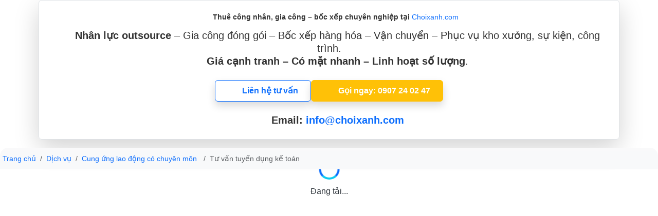

--- FILE ---
content_type: text/html; charset=utf-8
request_url: https://choixanh.com/dich-vu-cho-thue-lao-dong-tai-huyen-cu-chi/tu-van-tuyen-dung-ke-toan/
body_size: 33184
content:
<!DOCTYPE html><html itemscope itemtype=https://schema.org/Article lang=vi-vn><head prefix="og: https://ogp.me/ns# fb: https://ogp.me/ns/fb# article: https://ogp.me/ns/article#"><title>Tư vấn tuyển dụng kế toán</title><meta charset=utf-8><meta http-equiv=Content-Language content=vi><meta name=viewport content="width=device-width, initial-scale=1.0"><meta name=robots content="index, follow, max-snippet:-1, max-image-preview:large, max-video-preview:-1"><meta name=description content="Tư vấn tuyển dụng kế toán, tu van tuyen dung ke toan"><link rel=canonical href=//choixanh.com/tu-van-tuyen-dung-ke-toan><meta property=og:type content=article><meta property=og:site_name content="Tư vấn tuyển dụng kế toán"><meta property=og:url content=https://choixanh.com/tu-van-tuyen-dung-ke-toan><meta property=og:title content="Tư vấn tuyển dụng kế toán"><meta property=og:description content="Tư vấn tuyển dụng kế toán, tu van tuyen dung ke toan"><meta property=og:image content=https://choixanh.com/mediaroot/media/userfiles/useruploads/647/image/he-thong/quocdat473.jpg><meta name=twitter:card content=summary_large_image><meta name=twitter:title content="Tư vấn tuyển dụng kế toán"><meta name=twitter:description content="Tư vấn tuyển dụng kế toán, tu van tuyen dung ke toan"><meta name=twitter:image content=https://choixanh.com/mediaroot/media/userfiles/useruploads/647/image/he-thong/quocdat473.jpg><link rel=icon type=image/jpeg href=//choixanh.com/mediaroot/media/userfiles/useruploads/647/image/he-thong/quocdat473.jpg><link rel=apple-touch-icon href=//choixanh.com/mediaroot/media/userfiles/useruploads/647/image/he-thong/quocdat473.jpg><link rel=manifest href=/site.webmanifest><meta name=theme-color content=#ffffff><meta name=DC.title content="Tư vấn tuyển dụng kế toán"><meta name=DC.creator content=choixanh.com><meta name=DC.subject content="Tư vấn tuyển dụng kế toán, tu van tuyen dung ke toan"><meta name=DC.description content="Tư vấn tuyển dụng kế toán, tu van tuyen dung ke toan"><meta name=DC.publisher content=choixanh.com><meta name=DC.language content=vi-VN><meta name=DC.identifier content=https://choixanh.com><meta name=DC.format content=text/html><meta name=DC.type content=Text><meta name=DC.coverage content=Vietnam><meta name=DC.date content=2026-01-16><meta name=DC.rights content="Bản quyền © choixanh.com"><link rel=alternate type=application/rss+xml title="Tư vấn tuyển dụng kế toán" href=//choixanh.com/rss/tu-van-tuyen-dung-ke-toan.rss><link rel=stylesheet href=/dist/style/bootstrap.min.css><link rel=stylesheet href=/dist/style/jquery-ui.css><link rel=stylesheet href=/dist/fonts/v4-font-face.min.css><link rel=stylesheet href=/dist/fonts/v4-shims.min.css><link rel=stylesheet href=/dist/fonts/all.min.css><link rel=stylesheet href=/dist/style/owl.carousel.min.css><link rel=stylesheet href=/dist/style/owl.theme.default.min.css><link rel=stylesheet href=/dist/style/jquery.fancybox.min.css><link rel=stylesheet href=/dist/style/jplayer.blue.monday.min.css><link rel=stylesheet href=/dist/style/select2.min.css><link rel=stylesheet href=/dist/style/jquery.simplyscroll.min.css><link rel=stylesheet href="//choixanh.com/dist/css/web.min.css?ver=2.01"><link rel=stylesheet href="//choixanh.com/dist/css/choixanh.min.css?ver=2.01"><link href='//fonts.googleapis.com/css2?family=Montserrat:wght@100;200;300;400;500;600;700;800;900&amp;display=swap' rel=stylesheet><style>.timer{color:#333;font-family:'Montserrat',sans-serif;font-size:38px;margin-top:15px;font-weight:700}.single-service-widget{margin:25px 0}.subtitle{font-size:20px;letter-spacing:.5px;margin-top:20px;line-height:26px;font-weight:400;text-transform:capitalize;margin-bottom:10px}.text-left{text-align:left!important}.fadeInLeft{padding:0 15px}.Material-tab ul.nav.nav-tabs{padding:0 25px;background:#fff;text-align:center;border-bottom:0;box-shadow:0 1px 4px #00000042}.container{margin-right:auto;margin-left:auto;padding-right:15px;padding-left:15px;width:100%}.Material-tab .tab-content{padding-top:10px}.card{border:none}.nhomtintuc .card .img a .lazy{display:inline}#st10{overflow:visible}#st11{overflow:visible}#st10 .container p{text-align:center;color:#999;font-size:16px;margin-top:7px;font-weight:600}#st5 .container .test-line-sub{font-size:18px;font-weight:600;color:red;padding-top:20px;margin-right:112px}.tab-content .tab-pane p{margin:0 0 16px}.container .row .text-right .btn{background-color:orange}.container .row .text-right .btn:hover{background-color:#ffc0cb}.container-fluid{background-color:#198754!important}.test-inline-sub{color:red}.Material-tab ul.nav.nav-tabs{padding:0;background:#fff;text-align:center;border-bottom:none;box-shadow:none}.tab-content{border-right:.1px solid #dee2e6;border-left:.1px solid #dee2e6;border-bottom:.1px solid #dee2e6;border-top:1px solid #dee2e6;border-radius:3px;padding:20px}body{background:#fff;font-size:14px;font-weight:400;font-family:'Roboto',sans-serif;-webkit-box-sizing:border-box;-moz-box-sizing:border-box;box-sizing:border-box;-webkit-font-smoothing:subpixel-antialiased;color:#333;line-height:25px;-webkit-backface-visibility:hidden;backface-visibility:hidden;overflow-x:hidden}#st3 .container{display:inline}.carousel-item img{width:95%;height:800px;box-shadow:5px 10px}.subtitle.fas{color:red}header.d-inline-block h2 a{font-size:24px;color:green}li.nhomtintuc{box-shadow:0 0 1px 0 #00000080}.carousel-inner .carousel-item img{height:600px}.subtitle.fas a{color:green}img.lazy{min-height:300px;max-height:300px;width:auto;height:auto;overflow:hidden}.ttnlt button,.timkiemdomain button{top:3px;padding:20px}#st2 .ct2 .p-5 .container h2{font-size:25px;padding-bottom:20px;font-weight:600;text-transform:uppercase}#st2 .ct2 .p-5 .container a{font-size:30px;border-radius:10px;padding:10px}.col-lg-6.col-md-10.offset-lg-3.offset-md-1 p{text-align:justify}.col-lg-6.col-md-10.offset-lg-3.offset-md-1{padding-bottom:20px}.col-md-4.work-counter-widget.text-center.wow.animated.fadeInUp.border.border-success.rounded.col-sm-4{background-color:#198754;width:30%;margin:0 5px;box-shadow:5px 5px 15px 5px #0000004d}.ct10 .row{display:flex;justify-content:center;align-items:center;margin-bottom:40px}.timer{color:#fff;font-size:40px;padding-bottom:10px}.counter p{color:#fff!important;font-size:20px!important}p.h1.text-success,.tenp a{font-size:30px;padding-bottom:20px;font-weight:600;background:none!important}p.section-title.h1.text-center.bold-text,.tenp a{font-size:30px;font-weight:600;color:#198754!important;border-top:2px solid;border-bottom:2px solid;padding:10px 0!important}.media-body.shadow.custom-box.rounded.p-3{text-align:center;padding:20px!important;transition:transform .3s ease,box-shadow .3s ease}.media-body.shadow.custom-box.rounded.p-3:hover{transform:translateY(-10px);box-shadow:0 8px 15px #0003}.subtitle.fas a{color:green;font-size:15px;font-family:'Montserrat';text-transform:uppercase}span.wrap-brand.mr-auto.w-100.justify-content-end{text-align:end}.media-body h2{padding-bottom:10px;margin:10px}.ct2 .thongtin{box-shadow:5px 5px 15px 5px #0000004d;width:100%;text-align:center;background-color:#198754;border:10px solid #fff;transition:transform .3s ease,box-shadow .3s ease}.ct2 .thongtin:hover{transform:translateY(-10px);box-shadow:0 8px 10px #0003}.ct2 h3{text-align:center}.ct2 p{text-align:center}.ct2 h3 span{font-weight:600;font-size:30px}.ct2 p span{font-weight:400;font-size:25px!important}.timkiemdomain .form-floating .form-control{padding:1rem .75rem;background:#c0c0c09e;border:none;box-shadow:5px 5px 15px 5px #0000004d}.form-floating label{font-size:20px;top:5px;left:10px}.tenp a{text-align:center}.codinh img{padding:20px;height:200px!important;width:200px!important}.codinh .card-body{display:none!important}@media screen and (max-width:767px){.su-menh{flex-wrap:wrap!important}.su-menh>div{width:100%}}.diachicongty>div>div{text-align:justify}@media screen and (max-width:991px){.ct2 .checkbanhangdienthoai,.ct2 .container .boxsearch,.ct2 .nhomtomtat>p{display:none}.ct2 .nhomtomtat h3 span{font-size:22px}}.single-service-widget .media-body{min-height:150px !important;height:auto !important;display:flex !important;flex-direction:column !important;justify-content:flex-start !important;align-items:flex-start !important;padding:20px !important}.single-service-widget .media-body p{flex-grow:1 !important;margin-bottom:0 !important;text-align:left !important}</style><script type=application/ld+json>{"@context":"https://schema.org","@type":"CollectionPage","name":"Tư vấn tuyển dụng kế toán","url":"https://choixanh.com/tu-van-tuyen-dung-ke-toan","description":"Tư vấn tuyển dụng kế toán, tu van tuyen dung ke toan","image":"https://choixanh.com/mediaroot/media/userfiles/useruploads/647/image/he-thong/quocdat473.jpg","mainEntity":null,"inLanguage":"vi","publisher":{"@type":"Organization","name":"CHH Việt Nam cho thuê lao động","url":"https://choixanh.com","logo":{"@type":"ImageObject","url":"https://choixanh.com/mediaroot/media/userfiles/useruploads/647/image/he-thong/quocdat473.jpg"}}}</script><script type=application/ld+json>{"@context":"https://schema.org","@type":"Organization","name":"CHH Việt Nam cho thuê lao động","url":"https://choixanh.com","logo":"https://choixanh.com/mediaroot/media/userfiles/useruploads/647/image/he-thong/quocdat473.jpg","image":"https://choixanh.com/mediaroot/media/userfiles/useruploads/647/image/he-thong/quocdat473.jpg","description":"Công ty Chồi Xanh là công ty nhân sự chuyên cho thuê lao động số lượng lớn với trình độ chuyên môn cao đáp ứng nhu cầu cúa các doanh nghiệp, hàng chục ngàn việc làm chất lượng từ nhiều nhà tuyển dụng uy tín.","address":null,"contactPoint":{"@type":"ContactPoint","contactType":"customer service","telephone":null,"areaServed":"VN","availableLanguage":["Vietnamese"]}}</script><body class="bodytintuc bdid52 body bodydanhmuc nhomparent13 nhomcat27 nhomgroup52"><header b-eusprk9qjt class=navigation> <div class="top-bar top-menu top-menu-master d-none"> <ul class="navbar d-flex justify-content-center w-100 gap-2"><li class="nav-item nav-mn nhomparent35001"><a href="/" data-id=35001 data-cat=h id=nav35001 class="nav-link nav-pr navlink-p"><span class="imgparent none"><i class='fa fa-home'></i></span>Trang chủ</a><li class="nav-item nav-mn nhomparent35013 dropdown"><a href=//atoz.vn/gioi-thieu-chung data-id=35013 id=nav35013 class="nav-link nav-pr navlink-p" role=button data-bs-toggle=dropdown aria-expanded=false target=_blank rel="noopener noreferrer">Giới thiệu</a><ul class="dropdown-menu cap1" aria-labelledby=nav35013><li class=nhomcat35483><a href=/gioi-thieu-cong-ty data-id=35483 data-cat=p class="dropdown-item navlink-c">Giới thiệu công ty</a><li class=nhomcat35484><a href=/tam-nhin-su-menh data-id=35484 data-cat=p class="dropdown-item navlink-c">Tầm nhìn, sứ mệnh</a><li class=nhomcat35495><a href=/thu-vien-video data-id=35495 data-cat=p class="dropdown-item navlink-c">Thư viện video</a><li class=nhomcat60002><a href=/thu-vien-anh data-id=60002 data-cat=p class="dropdown-item navlink-c">Thư viện ảnh</a><li class=nhomcat60003><a href=/chuyen-khoan data-id=60003 data-cat=p class="dropdown-item navlink-c">Thông tin chuyển khoản</a></ul><li class="nav-item nav-mn nhomparent35478 dropdown"><a href=//atoz.vn/thiet-ke-web data-id=35478 id=nav35478 class="nav-link nav-pr navlink-p" role=button data-bs-toggle=dropdown aria-expanded=false target=_blank rel="noopener noreferrer">Thiết kế web</a><ul class="dropdown-menu cap1" aria-labelledby=nav35478><li class=nhomcat35485><a href=/bao-gia-thiet-ke-web data-id=35485 data-cat=p class="dropdown-item navlink-c">Thiết kế web tin tức</a><li class=nhomcat35486><a href=//choixanh.net data-id=35486 class="dropdown-item navlink-c" target=_blank rel="noopener noreferrer">Thiết kế web theo yêu cầu</a><li class=nhomcat35487><a href=//mauwebdep.net data-id=35487 class="dropdown-item navlink-c" target=_blank rel="noopener noreferrer">Thiết kế web giá rẻ theo mẫu</a><li class=nhomcat35488><a href=/app data-id=35488 data-cat=p class="dropdown-item navlink-c">Thiết kế và lập trình APP</a></ul><li class="nav-item nav-mn nhomparent35479 dropdown"><a href=//atoz.vn/hosting-domain data-id=35479 id=nav35479 class="nav-link nav-pr navlink-p" role=button data-bs-toggle=dropdown aria-expanded=false target=_blank rel="noopener noreferrer">Hosting, domain</a><ul class="dropdown-menu cap1" aria-labelledby=nav35479><li class=nhomcat35501><a href=/domain-ten-mien data-id=35501 data-cat=p class="dropdown-item navlink-c">Domain, tên miền</a><li class=nhomcat35502><a href=/hosting data-id=35502 data-cat=p class="dropdown-item navlink-c">Hosting</a><li class=nhomcat35503><a href=/email-server data-id=35503 data-cat=p class="dropdown-item navlink-c">Email Server</a><li class=nhomcat35504><a href=//mailmarketing.com.vn data-id=35504 class="dropdown-item navlink-c" target=_blank rel="noopener noreferrer">Email marketing</a><li class=nhomcat35505><a href=//tongdaicallcenter.com data-id=35505 class="dropdown-item navlink-c" target=_blank rel="noopener noreferrer">Tổng đài</a><li class=nhomcat35506><a href=//tongdainhantin.com data-id=35506 class="dropdown-item navlink-c" target=_blank rel="noopener noreferrer">SMS marketing</a></ul><li class="nav-item nav-mn nhomparent35480 dropdown"><a href="//atoz.vn/kinh-doanh-khoi-nghiep/" data-id=35480 id=nav35480 class="nav-link nav-pr navlink-p" role=button data-bs-toggle=dropdown aria-expanded=false target=_blank rel="noopener noreferrer">Kinh doanh, khởi nghiệp</a><ul class="dropdown-menu cap1" aria-labelledby=nav35480><li class=nhomcat35511><a href=//office247.com.vn data-id=35511 class="dropdown-item navlink-c" target=_blank rel="noopener noreferrer">Văn phòng cho thuê</a><li class=nhomcat35512><a href=//thanhlapcongtytphcm.net data-id=35512 class="dropdown-item navlink-c" target=_blank rel="noopener noreferrer">Thành lập doanh nghiệp</a><li class=nhomcat35513><a href=//baocaothuechuyennghiep.com data-id=35513 class="dropdown-item navlink-c" target=_blank rel="noopener noreferrer">Báo cáo thuế chuyên nghiệp</a><li class=nhomcat35514><a href=//vppsg.com data-id=35514 class="dropdown-item navlink-c" target=_blank rel="noopener noreferrer">Văn phòng phẩm Sài Gòn</a><li class=nhomcat35516><a href=//choixanh.vn data-id=35516 class="dropdown-item navlink-c" target=_blank rel="noopener noreferrer">Chữ ký số chuyên nghiệp</a><li class=nhomcat35517><a href=//choixanh.com data-id=35517 data-cat=p class="dropdown-item navlink-c">Cho thuê nhân sự outsource</a><li class=nhomcat35515><a href=//tuyennhansu.vn data-id=35515 class="dropdown-item navlink-c" target=_blank rel="noopener noreferrer">Tuyển dụng nhân sự</a></ul><li class="nav-item nav-mn nhomparent35028"><a href="//atoz.vn/lien-he/" data-id=35028 id=nav35028 class="nav-link nav-pr navlink-p" target=_blank rel="noopener noreferrer">Liên hệ</a></ul> </div> <div b-eusprk9qjt class="header-top d-none d-lg-flex"> <div class=container-xl> <div class=row> <span class=wrap-brand> <span class="khuvuclogo pull-left brand"> <div class=renderextra><div class='p-4 border rounded shadow-lg text-center'><h2 class='fw-bold mb-3'><i class='fas fa-users-cog me-2' aria-hidden=true></i>Thuê công nhân, gia công – bốc xếp chuyên nghiệp tại <span class=text-primary>Choixanh.com</span></h2><p class='fs-5 mt-2'><i class='fas fa-boxes me-2' aria-hidden=true></i><strong>Nhân lực outsource</strong> – Gia công đóng gói – Bốc xếp hàng hóa – Vận chuyển – Phục vụ kho xưởng, sự kiện, công trình.<p class=fs-5><i class='fas fa-thumbs-up me-2' aria-hidden=true></i><strong>Giá cạnh tranh – Có mặt nhanh – Linh hoạt số lượng</strong>.<div class='d-flex justify-content-center flex-wrap gap-3 mt-4'><a href='//choixanh.com/lien-he/' class='btn btn-outline-primary fw-bold px-4 py-2 shadow'><i class='fas fa-paper-plane me-2' aria-hidden=true></i>Liên hệ tư vấn</a><a href=tel:0907240247 class='btn btn-warning fw-bold px-4 py-2 shadow'><i class='fas fa-phone-volume me-2' aria-hidden=true></i>Gọi ngay: 0907 24 02 47</a></div><div class=mt-4><p class='fs-5 fw-bold mb-0'><i class='fas fa-envelope me-2' aria-hidden=true></i>Email: <a href=mailto:info@choixanh.com class='text-primary fw-bold text-decoration-none'>info@choixanh.com</a></div></div></div> </span> </span> <div itemscope itemtype=https://schema.org/Organization class=recipe> <span itemprop=name>choixanh.com</span> </div> </div> </div> </div> <nav b-eusprk9qjt class="navbar-expand-lg navbar navbar-dark d-none d-lg-flex"> <div b-eusprk9qjt class=container-fluid> <div b-eusprk9qjt class="wrap-main-menu d-none"> <div b-eusprk9qjt class=navbar-header> <button b-eusprk9qjt class=navbar-toggler type=button data-bs-toggle=collapse data-bs-target=#navbarCollapse aria-controls=navbarCollapse aria-expanded=false aria-label="Toggle navigation"> <span b-eusprk9qjt class=navbar-toggler-icon></span> </button> </div> <div class="collapse navbar-collapse" id=navbarCollapse> <ul class="navbar-nav me-auto"><li class="nav-item nav-mn nhomparent35001"><a href="/" data-id=35001 data-cat=h id=nav35001 class="nav-link nav-pr navlink-p"><span class="imgparent none"><i class='fa fa-home'></i></span>Trang chủ</a><li class="nav-item nav-mn nhomparent14 dropdown"><a href=/gioi-thieu-ve-chh data-id=14 data-cat=p id=nav14 class="nav-link nav-pr navlink-p" role=button data-bs-toggle=dropdown aria-expanded=false>Giới thiệu</a><ul class="dropdown-menu cap1" aria-labelledby=nav14><li class=nhomcat45><a href=/ho-so-nang-luc data-id=45 data-cat=p class="dropdown-item navlink-c">Hồ sơ năng lực</a></ul><li class="nav-item nav-mn nhomparent13 dropdown"><a href=/thong-tin-dich-vu data-id=13 data-cat=p id=nav13 class="nav-link nav-pr navlink-p" role=button data-bs-toggle=dropdown aria-expanded=false>Dịch vụ</a><ul class="dropdown-menu cap1" aria-labelledby=nav13><li class=nhomcat23><a href=/cung-ung-lao-dong-thoi-vu data-id=23 data-cat=p class="dropdown-item navlink-c">Cung ứng lao động thời vụ</a><li class=nhomcat25><a href=/dich-vu-uy-thac data-id=25 data-cat=p class="dropdown-item navlink-c">Dịch vụ ủy thác</a><li class=nhomcat27><a href=/cung-ung-lao-dong-co-chuyen-mon data-id=27 data-cat=p class="dropdown-item navlink-c">Cung ứng lao động có chuyên môn</a><ul class="dropdown-menu cap2"><li class=nhomgroup51><a href=/to-truong-day-chuyen-san-xuat data-id=51 data-cat=p class=navlink-g>Tổ trưởng dây chuyền sản xuất</a><li class=nhomgroup52><a href=/tu-van-tuyen-dung-ke-toan data-id=52 data-cat=p class=navlink-g>Tư vấn tuyển dụng kế toán</a><li class=nhomgroup53><a href=/lao-dong-cap-giam-sat-san-xuat data-id=53 data-cat=p class=navlink-g>Lao động cấp giám sát sản xuất</a><li class=nhomgroup54><a href=/quan-ly-nhan-su data-id=54 data-cat=p class=navlink-g>Quản lý nhân sự</a></ul></ul><li class="nav-item nav-mn nhomparent15 dropdown"><a href=/tu-van data-id=15 data-cat=p id=nav15 class="nav-link nav-pr navlink-p" role=button data-bs-toggle=dropdown aria-expanded=false>Tư vấn</a><ul class="dropdown-menu cap1" aria-labelledby=nav15><li class=nhomcat28><a href=/su-dung-dich-vu data-id=28 data-cat=p class="dropdown-item navlink-c">Sử dụng dịch vụ</a><li class=nhomcat29><a href=/an-toan-lao-dong data-id=29 data-cat=p class="dropdown-item navlink-c">An toàn lao động</a><li class=nhomcat30><a href=/huong-nghiep data-id=30 data-cat=p class="dropdown-item navlink-c">Hướng nghiệp</a></ul><li class="nav-item nav-mn nhomparent19 dropdown"><a href=/chia-se data-id=19 data-cat=p id=nav19 class="nav-link nav-pr navlink-p" role=button data-bs-toggle=dropdown aria-expanded=false>Chia sẻ</a><ul class="dropdown-menu cap1" aria-labelledby=nav19><li class=nhomcat34><a href=/tin-tuc data-id=34 data-cat=p class="dropdown-item navlink-c">Tin tức</a><li class=nhomcat38><a href=/mau-bieu-van-ban data-id=38 data-cat=p class="dropdown-item navlink-c">Mẫu biểu văn bản</a><li class=nhomcat40><a href=/van-ban-phap-luat-ve-thue data-id=40 data-cat=p class="dropdown-item navlink-c">Văn bản pháp luật về thuế</a><li class=nhomcat41><a href=/van-ban-phap-luat-ve-lao-dong data-id=41 data-cat=p class="dropdown-item navlink-c">Văn bản pháp luật về lao động</a><li class=nhomcat44><a href=/van-ban-phap-luat-ve-bao-hiem data-id=44 data-cat=p class="dropdown-item navlink-c">Văn bản pháp luật về Bảo hiểm</a></ul><li class="nav-item nav-mn nhomparent4"><a href="//tuyennhansu.vn/" data-id=4 id=nav4 class="nav-link nav-pr navlink-p" target=_blank rel="noopener noreferrer">Tuyển Dụng</a><li class="nav-item nav-mn nhomparent9"><a href=/lien-he data-id=9 data-cat=p id=nav9 class="nav-link nav-pr navlink-p">Liên hệ</a></ul> </div> <div b-eusprk9qjt class="d-flex d-lg-none mobileVersiononly"></div> </div> </div> </nav> <div b-eusprk9qjt class=d-lg-none id=mobileMenu></div> </header> <main b-eusprk9qjt role=main class=pb-3> <div b-eusprk9qjt id=dautrang> <div b-eusprk9qjt class="dautrang container"></div> </div> <nav b-eusprk9qjt class="nav-breadcrumb sticky-top bg-light bg-gradient text-dark bd-subnavbar py-2" aria-label=breadcrumb> <div b-eusprk9qjt class="container-xxl d-flex align-items-md-center"> <ol class="breadcrumb mb-0 position-relative me-auto" itemscope itemtype=https://schema.org/BreadcrumbList><li class=breadcrumb-item itemprop=itemListElement itemscope itemtype=https://schema.org/ListItem> <a href="/" data-cat=h data-id=1 itemprop=item><span itemprop=name>Trang chủ</span></a><meta itemprop=position content=1> <li class=breadcrumb-item itemprop=itemListElement itemscope itemtype=https://schema.org/ListItem> <a href=/thong-tin-dich-vu itemprop=item><span itemprop=name>Dịch vụ</span></a><meta itemprop=position content=2> <li class=breadcrumb-item itemprop=itemListElement itemscope itemtype=https://schema.org/ListItem> <a href=/cung-ung-lao-dong-co-chuyen-mon itemprop=item><span itemprop=name>Cung ứng lao động c&#243; chuy&#234;n m&#244;n</span></a><meta itemprop=position content=3> <li class="breadcrumb-item active" aria-current=page itemprop=itemListElement itemscope itemtype=https://schema.org/ListItem> <span itemprop=name>Tư vấn tuyển dụng kế to&#225;n</span><meta itemprop=position content=4></ol> <span b-eusprk9qjt id=autosuggest style=display:none></span> </div> </nav> <div b-eusprk9qjt class="container-xxl my-md-4 bd-layout"> <div b-eusprk9qjt class=row> <div b-eusprk9qjt id=wrap-left class=none> <div b-eusprk9qjt class=wrap-left> <div b-eusprk9qjt class=wrap-left-menu> </div> <div b-eusprk9qjt class="bolocchitietfilter rounded border shadow"></div> <div b-eusprk9qjt class=wrap-left-container></div> </div> </div> <div b-eusprk9qjt id=wrap-content> <div b-eusprk9qjt class=wrap-content> <div class="trang Tintuc mb-3" id=st52> <div class="top border-bottom"><h1>Tư vấn tuyển dụng kế toán</h1></div> <div class=noidungdanhmuc><div class=renderextra><div style=display:none>trangchu:;top:;bottom:;trai:;phai:;TrangDanhMuc:;TrangChiTiet:;Canonical:;SiteMap:;-cauhinhseo-</div></div></div> <div id=cxmndpt class="position-relative width-md ht0" style=opacity:1> <div class="wrap-Tintuc ssr-response"> <div class=th-tintuc> <div class="noidungul ultintuc list-group"> <div class=d-none> <div class='alert alert-danger'> <strong>Thiếu template!</strong><br> - fnTemplate yêu cầu: <code>htmlTintucTemplate</code><br> - TenHamDXL: <code>Tintuc</code><br> - Module: <code>Tintuc</code><br> - Hàm gọi: <code>DanhMucSSRFull.RenderDanhMucSSR</code><br> - Cách gọi adapter: <code>SSRAdapter.RenderDanhMucSSR(jsonTop, "Tintuc", "htmlTintucTemplate", 20, "0", "")</code><br> - jsonURL: <code>https://choixanh.com/ww2/module.tintuc.ashx?id=52&amp;sl=20&amp;pageid=1</code> </div> </div> </div> </div></div> </div> <div id=cxmndptpt></div> </div> </div> </div> <div b-eusprk9qjt id=wrap-right class=none> <div b-eusprk9qjt class=wrap-right> <div b-eusprk9qjt class=wrap-right-menu> </div> <div b-eusprk9qjt class=wrap-right-container></div> </div> </div> </div> </div> </main> <footer b-eusprk9qjt class=bd-footer> <div b-eusprk9qjt class="container py-2"> <div id=footer-menu><div class=wrap-footer-menu><div class="ft id35001"><h5 class="menu first Trangchu"><a href="/" data-cat=l data-id=35001>Trang chủ</a></h5></div><div class="ft id35038"><h5 class="LayThanhVien thanhvienlogin menu thanhvienlogin"><a href="/local:href='javascript:void(0)' data-fancybox data-type='ajax' data-src='/html/user/login/'" data-cat=p data-id=35038 rel=nofollow>Thành viên đăng nhập</a></h5></div><div class="ft id35118"><h5 class="menu Tintuc"><a href=#cauhinhhethong data-cat=p data-id=35118 class=cauhinhhethong>Cấu hình</a></h5></div></div></div> <div b-eusprk9qjt class=wrap-diachi-banquyen> <div b-eusprk9qjt class="diachicongty row text-white p-1 p-md-2 p-lg-4 rounded shadow-lg"> <div class=row><div class='col-lg-4 col-md-6 col-xl-4'><p>CÔNG TY TNHH TMDV PHÁT TRIỂN CHỒI XANH<ul><li>Địa chỉ: 82A - 82B Dân Tộc, P. Tân Sơn Nhì, TPHCM <li>Điện thoại: <a href=tel:02839743179>028 3974 3179</a> - Hotline: <a href=tel:0905409299>090 540 9299</a> <li>Email: <a href=mailto:info@choixanh.com>info@choixanh.com</a></ul></div><div class='col-lg-4 col-md-6 col-xl-4'><p><em>Một dự án của</em><p style=text-align:right><a href=//atoz.vn target=_blank title=atoz.vn><img alt=atoz.vn src=//choixanh.net/dist/images/logo-atoz.png style=height:60px;margin-left:10px;margin-right:10px;width:182px title=atoz.vn></a></div><div class='col-lg-4 col-md-6 col-xl-4'><p><em>Quản lý bởi</em><p style=text-align:center><a href='//online.gov.vn/CustomWebsiteDisplay.aspx?DocId=13434' target=_blank><img alt='Website đã đăng ký với Bộ Công Thương' src=//choixanh.net/dist/images/logo-website-da-dang-ky.png></a></div></div> </div> <div b-eusprk9qjt class=ttbq> <div b-eusprk9qjt class="social-icons text-center py-1 d-flex flex-column align-items-center gap-1"></div> <div b-eusprk9qjt class=thongtinbanquyen> <p style=text-align:center>Bộ phận cho thuê lao động Chồi Xanh Media<p> </div> </div> </div> </div> </footer> <div b-eusprk9qjt id=loading-overlay> <div b-eusprk9qjt class=onload><span b-eusprk9qjt class=loading-text>Đang tải...</span></div> </div> <a b-eusprk9qjt href=javascript:void(0) id=toTop><i b-eusprk9qjt class="fa fa-arrow-up"></i> TOP</a> <span b-eusprk9qjt class=kiemtrakhachhang></span> <span b-eusprk9qjt class=formthongbaopopupcenter></span><script src=//choixanh.com/ww2/topjs.ashx></script><script>let domainName="https://choixanh.com";let JsonDomainWW1=domainName+"/ww1";let JsonDomainWW2=domainName+"/ww2";let NgonNguLapTrinhAPI="ashx";let KieuMenuTrenDuoi="0";let loaixuly="web";let loaidangnhap="";let userid="";let pass="";let userlogin="";let DathangMabaogia='1060';let WishlistMabaogia='1061';let SoBangBaoGia='';let queryString=`userid=${encodeURIComponent(userid)}&pass=${encodeURIComponent(pass)}`;let loaicode="";let NgonNgu="|,|vi|,";let hasLeft="False";let hasRight="False";let apiKey="";let apiLink="";let apiGoogleTTSKey="";let FacebookAPPID="";let LinkedinClientID="";let GoogleClientID="837851328740-d080mnha7019et4jg0o16sa8alcpjcu0.apps.googleusercontent.com";let TwitterClientID="";if(loaixuly!=='web'){loaicode='.'+loaixuly;}
let wishlistHref="/cart/wishlist/";let dathangHref="/cart/shop/";</script><script src=/dist/javascript/jquery-3.7.1.min.js></script><script src=/dist/javascript/jquery.jplayer.min.js></script><script src=/dist/javascript/jplayer.playlist.js></script><script src=/dist/javascript/jquery-ui.min.js></script><script src=/dist/javascript/moment.min.js></script><script src=/dist/javascript/jquery.fancybox.min.js></script><script src=/dist/javascript/select2.min.js></script><script src=/dist/javascript/jquery.form.min.js></script><script src=/dist/javascript/jquery.cookie.min.js></script><script src=/dist/javascript/sticky-sidebar.min.js></script><script src=/dist/javascript/owl.carousel.min.js></script><script src=/dist/javascript/bootstrap.bundle.min.js></script><script src=/dist/javascript/lazysizes.min.js async></script><script src=/dist/javascript/index.global.min.js></script><script src=/dist/javascript/rrule.min.js></script><script src=/dist/javascript/index.global.rrule.min.js></script><script src=/dist/javascript/locales-all.global.min.js></script><script src=//www.google.com/recaptcha/api.js async defer></script><script src="//choixanh.com/dist/js/choixanh.min.js?ver=2.01"></script><script src="//choixanh.com/dist/js/web.min.js?ver=2.01"></script><script src=//choixanh.com/dist/js/member.min.js></script><script src=//choixanh.com/dist/js/login.js></script><script src=//choixanh.com/ww2/footerjs.ashx></script><script>$(document).ready(function(){try{$(document).ready(function(){try{if(typeof getFormLienHeHtml==='function'){$('.noidungform_1452790_qerfuihui').html(getFormLienHeHtml('','',''));}}catch(e){}})
$(document).ready(function(){try{if(typeof loadGioHangHtml==='function'){loadGioHangHtml('.noidungdathang_1452790_qerfuihui');}else{$('.noidungdathang_1452790_qerfuihui').addClass('loading').load('/cart/xemgiohang-lite',function(){$(this).removeClass('loading');if(typeof cxCartInit==='function')cxCartInit();});}}catch(e){}})
$(document).ready(function(){try{var $w=$('.noidungformnewsletter_1452790_qerfuihui');if(typeof renderDangKyNewsletter==='function'){var cfg=window.globalCauHinhWebsite||{};$w.html(renderDangKyNewsletter(cfg,'Nhập email của bạn','Đăng ký'));}if(typeof initFormNewLetterAjax==='function')initFormNewLetterAjax();if(typeof preloadCauHinhWebsite==='function'){preloadCauHinhWebsite().then(function(cfg){try{if(typeof renderDangKyNewsletter==='function'){$w.html(renderDangKyNewsletter(cfg||{},'Nhập email của bạn','Đăng ký'));if(typeof initFormNewLetterAjax==='function')initFormNewLetterAjax();}}catch(_){}});}}catch(e){}})
$(document).ready(function(){try{var $w=$('.congcutimkiemdomain_1452790_qerfuihui');if(typeof renderDomainSearch==='function'){var cfg=window.globalCauHinhWebsite||{};$w.html(renderDomainSearch(cfg));}if(typeof initFormDomainSearchAjax==='function')initFormDomainSearchAjax();}catch(e){}})
$(document).ready(function(){try{var $w=$('.dongho_1452790_qerfuihui');if(typeof renderDongHo==='function'){var cfg=window.globalCauHinhWebsite||{};$w.html(renderDongHo(cfg));}if(typeof initDongHo==='function')initDongHo();}catch(e){}})
$(document).ready(function(){try{if(typeof renderBoLoc==='function'&&typeof generateSanphamArticleHtml==='function'){renderBoLoc('laytimkiem',generateSanphamArticleHtml,'#formsearweb_1452790_qerfuihui','sanpham',false,'',true);}}catch(e){}})
$(document).ready(function(){function g(p){var u=new URLSearchParams(window.location.search);return u.get(p)||'';}
var id=g('id'),id2=g('id2'),id3=g('id3'),jsonUrl='https://choixanh.com/ww2/module.tintuc.ashx?id=52&sl=20',k=jsonUrl.indexOf('?')!==-1?'&':'?';var ps=[];if(id)ps.push('id='+id);if(id2)ps.push('id2='+id2);if(id3)ps.push('id3='+id3);if(ps.length>0)jsonUrl+=k+ps.join('&');showJsonData(jsonUrl,'tintuc',generateTintucArticleHtml);$(document).on('click','.page-link',function(){$('html, body').animate({scrollTop:$('#cxmndpt').offset().top-80},1000);});})}catch(e){}});</script><script>$(document).ready(function(){$('.cuoitrang .section').addClass('col-md-4 col-lg-4 col-xl-4 wow fadeInUp');$('.cuoitrang .nhomtintuc').removeClass('nhomtintuc col-md-6 col-lg-4 col-xl-4');$('.cuoitrang').addClass('container pt-5 mb-5');$('.nhomtintuc').addClass('col-md-6 col-lg-4 col-xl-4 wow fadeInUp').find('.card').removeClass('flex-sm-row mb-2 box-shadow h-sm-250').find('.img a img').addClass('lazy');$('.trangchu').addClass('fixed-header');$('.trangchu header').removeClass('navigation').addClass('header');$('main').addClass('mainbody');$('#st3').appendTo('.mainbody');$('#st10 .ct10 .row .animated').removeClass('col-sm-6').addClass('col-sm-4 border border-success rounded');$('#st5 .ct5 p:first').addClass('h1 text-success');$('.media .media-body').addClass('shadow custom-box rounded p-3').css({width:'auto',height:'150px'});let iconSubtitle=['fas fa-ban','fas fa-money-check-alt','fas fa-user-clock','fas fa-user-clock','fas fa-child','fas fa-graduation-cap','fas fa-user-tie','fas fa-laptop-code','fas fa-briefcase'];$('.media-body .subtitle').each(function(i){$(this).addClass(iconSubtitle[i]).prepend(' ');});$('#st11 .ct11 .row div .section-title').addClass('h1 text-center bold-text');$('#st12 .ct12 .noidungul .nhomtintuc .card .card-body').addClass('align-items-center').removeClass('align-items-start');});</script><script>var Tawk_API=Tawk_API||{},Tawk_LoadStart=new Date();(function(){var s1=document.createElement('script'),s0=document.getElementsByTagName('script')[0];s1.async=true;s1.src='https://embed.tawk.to/61fe275a9bd1f31184db1147/1fr4cjfdo';s1.charset='UTF-8';s1.setAttribute('crossorigin','*');s0.parentNode.insertBefore(s1,s0);})();</script>

--- FILE ---
content_type: text/css
request_url: https://choixanh.com/dist/css/choixanh.min.css?ver=2.01
body_size: 21653
content:
.pointer{cursor:pointer}#result-binhluan{display:table;width:100%}#result-binhluan .thongbao{padding:5px 15px;color:#090;position:relative;top:0;left:0;border:solid 1px #39f;margin:10px}#result-binhluan .error{padding:0 15px;color:red}#result-binhluan li{margin-bottom:5px!important;overflow:hidden}#result-binhluan .top{border-bottom:solid 2px #f2f2f2;margin:0 0 10px;padding:0 0 2px;height:52px}#result-binhluan .top>*{height:40px;line-height:40px}#result-binhluan .top .tenp{float:left;width:50%;margin:0;padding:0!important;background:0;color:#222;font-weight:400;font-size:14px}#result-binhluan .top .tenp a,#result-binhluan .top .tenp span{background:0 0!important;color:#222!important;padding:0!important;opacity:1!important;font-weight:700!important;float:left}#result-binhluan .top .sapxep{background:0;border:medium none;clear:none;color:#222;display:inline-table;margin:0;padding:0;text-align:right;width:50%}#result-binhluan .sapxep div,#result-binhluan .sapxep p{display:inline-block;padding-right:20px;text-align:right}#result-binhluan .avatar,#result-binhluan .my-avatar,#result-binhluan .txtNoiDung{float:left}#result-binhluan .tieudebl{font-weight:700;text-transform:capitalize}#result-binhluan .noidungchitietbinhluan:first-letter{text-transform:uppercase}#result-binhluan .top .tenp:after{content:"";height:1px;width:1px;border-style:solid;border-width:0;position:inherit;right:0;border-color:none;top:0}#result-binhluan .sapxep div select{background:#c00;color:#fff;border:0;padding:7px 20px;box-shadow:0 2px 2px #000;height:34px}#result-binhluan .NewComment,#result-binhluan .cmtBox{clear:both;overflow:hidden}#result-binhluan .kvbl,#result-binhluan .kvtlbl{margin-bottom:10px!important;overflow:hidden}#result-binhluan .submit-bl .dt input,#result-binhluan .submit-bl .mail input,#result-binhluan .submit-bl .td input,#result-binhluan .submit-bl .ten input{padding:5px 10px;margin:0}#result-binhluan .kvbl .likethis,#result-binhluan .kvtlbl .likethis{color:#999}#result-binhluan .kvbl .pointer,#result-binhluan .kvbl .rateit,#result-binhluan .kvbl .thoigianbinhluan,#result-binhluan .kvtlbl .pointer,#result-binhluan .kvtlbl .rateit,#result-binhluan .kvtlbl .thoigianbinhluan{padding-right:10px;border-top:none!important;background:0 0}#result-binhluan .kvbl .wr,#result-binhluan .kvtlbl .wr{border:solid 1px #999;border-radius:3px}#result-binhluan .txtNoiDung{width:100%;border:0;padding:10px;min-height:50px}#result-binhluan .submit-bl{padding:10px 0;margin:0;overflow:hidden;border-top:solid 1px #999;background:#f7f7f7;clear:both}#result-binhluan .submit-bl .dt input,#result-binhluan .submit-bl .mail input,#result-binhluan .submit-bl .td input,#result-binhluan .submit-bl .ten input{width:90%;padding:10px;margin:1%}#result-binhluan .submit-bl .submit{padding:5px 10px}#result-binhluan .submit-bl .submit .dg{float:left;width:50%}#result-binhluan .submit-bl .submit .fb,#result-binhluan .submit-bl .submit .hoac,#result-binhluan .submit-bl .submit .newcml,#result-binhluan .submit-bl .submit .newcmt{float:right}#result-binhluan .submit-bl .submit .hoac{display:block;margin:5px 10px;line-height:30px}#result-binhluan #btnBinhLuan,#result-binhluan #btnNewBinhLuan,#result-binhluan .fb,#result-binhluan .newcml,#result-binhluan .newcmt{background:orange;color:#fff;border:0;padding:7px 10px;box-shadow:0 2px 2px #000;float:right;height:40px;line-height:26px}#result-binhluan #btnBinhLuan,#result-binhluan #btnNewBinhLuan{width:100px;margin-right:20px;font-size:14px}#result-binhluan .fb{background:#3c5a99}#result-binhluan .fb img{height:20px}#result-binhluan .menutext2,#result-binhluan .ndtraloi{margin:0 0 15px 44px!important;overflow:hidden;border-left:dotted 1px #ccc;padding-left:6px!important}#result-binhluan .avatar,#result-binhluan .my-avatar{min-width:48px;max-width:63px;height:48px;border-radius:50%;padding:5px;font-size:24px;font-weight:700;text-align:center;margin-right:5px;margin-top:3px}#result-binhluan .kvbl,#result-binhluan .kvtlbl{width:calc(100% - 68px)}.ndbl.sai{opacity:.5}@media screen and (max-width:350px){#result-binhluan .top .tenp .bl{display:none}}@media screen and (max-width:575px){#result-binhluan .sapxep p,#result-binhluan .submit-bl .submit .hoac,#result-binhluan .top .tenp .sobinhluan{display:none}}@media screen and (min-width:350px) and (max-width:767px){#result-binhluan .submit-bl .submit .hoac{display:none}}@media screen and (min-width:768px) and (max-width:991px){#result-binhluan .submit-bl .dt,#result-binhluan .submit-bl .mail,#result-binhluan .submit-bl .td,#result-binhluan .submit-bl .ten{float:left;width:50%}}@media screen and (max-width:991px){#result-binhluan .btn-sm{float:none;width:auto;clear:both}#result-binhluan .sapxep div,#result-binhluan .sapxep p{padding-right:5px}}@media screen and (min-width:992px){#result-binhluan .avatar,#result-binhluan .my-avatar{width:58px;height:58px;border-radius:50%;padding:5px;font-size:30px;font-weight:700;text-align:center;margin-right:8px;margin-top:8px}#result-binhluan .kvbl,#result-binhluan .kvtlbl{width:calc(100% - 66px)}#result-binhluan .submit-bl .dt,#result-binhluan .submit-bl .mail,#result-binhluan .submit-bl .td,#result-binhluan .submit-bl .ten{float:left;width:50%}#result-binhluan .btn-sm{float:right;width:50%}}.rateit{display:-moz-inline-box;display:inline-block;position:relative;-webkit-user-select:none;-khtml-user-select:none;-moz-user-select:none;-o-user-select:none;-ms-user-select:none;user-select:none;-webkit-touch-callout:none}.rateit .rateit-range{position:relative;display:-moz-inline-box;display:inline-block;background:url(/dist/images/star.gif);height:16px;outline:0}.rateit .rateit-range *{display:block}* html .rateit,* html .rateit .rateit-range{display:inline}.rateit .rateit-hover,.rateit .rateit-selected{position:absolute;left:0}.rateit .rateit-hover-rtl,.rateit .rateit-selected-rtl{left:auto;right:0}.rateit .rateit-hover{background:url(/dist/images/star.gif) left -32px}.rateit .rateit-hover-rtl{background-position:right -32px}.rateit .rateit-selected{background:url(/dist/images/star.gif) left -16px}.rateit .rateit-selected-rtl{background-position:right -16px}.rateit .rateit-preset{background:url(/dist/images/star.gif) left -48px}.rateit .rateit-preset-rtl{background:url(/dist/images/star.gif) left -48px}.rateit button.rateit-reset{background:red;width:16px;height:16px;display:-moz-inline-box;display:inline-block;float:left;outline:0;border:none;padding:0}.rateit button.rateit-reset:focus,.rateit button.rateit-reset:hover{background-position:0 -16px}.fc .fc-toolbar-title{font-size:1em}.fc-direction-ltr .fc-toolbar>*>:not(:first-child){margin:0}footer .fc .fc-button{font-size:.75em}.fc .fc-daygrid-day{transition:background-color .2s ease}.fc .bg-light{background-color:var(--bs-light)!important}.fc .bg-info{background-color:var(--bs-info-bg-subtle,rgba(13,110,253,.12))!important}.fc .bg-warning{background-color:var(--bs-warning-bg-subtle,rgba(255,193,7,.18))!important}.fc .bg-danger{background-color:var(--bs-danger-bg-subtle,rgba(220,53,69,.18))!important}.fc .text-truncate{max-width:100%}.fc .list-group-item:hover{background-color:rgba(0,0,0,.03)}.cx-hero{background:linear-gradient(135deg,#fca5a5 0,#fdba74 100%);color:#0f172a;border-radius:16px;padding:20px 20px 14px;box-shadow:0 10px 30px rgba(0,0,0,.12)}.cx-steps{display:flex;flex-wrap:wrap;gap:12px;margin-top:10px}.cx-step{flex:1 1 260px;background:#fff;border:1px solid #e5e7eb;border-radius:12px;padding:12px;box-shadow:0 3px 14px rgba(15,23,42,.06)}.cx-step .num{display:inline-block;width:28px;height:28px;line-height:28px;text-align:center;border-radius:50%;background:#ef4444;color:#fff;font-weight:700;margin-right:8px}.yt-thumb{width:80px;height:45px;object-fit:cover;border-radius:6px;border:1px solid #e5e7eb}.table-youtube td,.table-youtube th{vertical-align:middle}#notification{border-radius:10px;background:#f8fafc;border:1px dashed #cbd5e1}#mobileMenu nav #checkShoppingCartIcon{gap:.75rem;display:flex;align-items:center;justify-content:center}#mobileMenu nav #checkShoppingCartIcon .separator{width:1px;height:28px;background:#00000014;margin:0 .25rem}#mobileMenu nav .giohanghientai,#mobileMenu nav .yeuthichientai{position:relative;display:inline-block}#mobileMenu nav .giohanghientai a.th1,#mobileMenu nav .yeuthichientai a.th1{display:inline-flex;align-items:center;justify-content:center;gap:.35rem;padding:.4rem .65rem;border-radius:.75rem;border:1px solid #0000001f;background:#fff;font-weight:600;text-decoration:none;line-height:1;box-shadow:0 2px 6px #0000000f;transition:all .18s ease-in-out}#mobileMenu nav .giohanghientai a.th1:hover,#mobileMenu nav .yeuthichientai a.th1:hover{transform:translateY(-1px);box-shadow:0 4px 12px #00000026}#mobileMenu nav .giohanghientai a.th1{border-color:var(--bs-primary,#0d6efd);color:var(--bs-primary,#0d6efd)}#mobileMenu nav .giohanghientai a.th1:hover{background:#0d6efd14}#mobileMenu nav .yeuthichientai a.th1{border-color:var(--bs-danger,#dc3545);color:var(--bs-danger,#dc3545)}#mobileMenu nav .yeuthichientai a.th1:hover{background:#dc354514}#mobileMenu nav .iconshopingcontrol,#mobileMenu nav .iconwishlistcontrol{font-size:1.3rem;line-height:1}#mobileMenu nav .giohanghientai .somathang,#mobileMenu nav .yeuthichientai .somathang{position:absolute;top:-6px;right:-8px;min-width:18px;height:18px;padding:0 4px;border-radius:50%;font-size:12px;font-weight:700;line-height:18px;text-align:center;color:#fff;z-index:10;box-shadow:0 0 0 2px #fff}#mobileMenu nav .giohanghientai .somathang{background-color:#ff0}#mobileMenu nav .yeuthichientai .somathang{background-color:var(--bs-warning,#ffc107);color:#212529}#mobileMenu nav .giohanghientai .txt,#mobileMenu nav .yeuthichientai .txt{visibility:hidden;position:relative}#mobileMenu nav .giohanghientai .txt::before{content:"Giỏ hàng";visibility:visible;position:absolute;left:0}#mobileMenu nav .yeuthichientai .txt::before{content:"Yêu thích";visibility:visible;position:absolute;left:0}#mobileMenu .navbar-brand img{max-height:50px;max-width:100px}#mobileMenu .fw-semibold{display:inline-block;max-width:200px;white-space:nowrap;overflow:hidden;text-overflow:ellipsis;vertical-align:middle}#offcanvasMenuBody{--offc-radius:.9rem;--offc-gap:.25rem}#offcanvasMenuBody .danhmucmenu{gap:.25rem}#offcanvasMenuBody .danhmucmenu .list-group{--bs-list-group-border-color:transparent}#offcanvasMenuBody .danhmucmenu .list-group-item{border:0!important;background:0 0}#offcanvasMenuBody .danhmucmenu .menu-parent{border-radius:.4rem;padding:0;margin:0;min-height:32px;transition:background-color .12s ease}#offcanvasMenuBody .danhmucmenu .menu-parent:hover{background-color:var(--bs-light);color:var(--bs-primary)}#offcanvasMenuBody .danhmucmenu .menu-parent.active{background-color:rgba(var(--bs-primary-rgb),.05);font-weight:600;color:var(--bs-primary)}#offcanvasMenuBody .danhmucmenu .menu-link{color:var(--bs-body-color);text-decoration:none!important;padding:.35rem .5rem;margin:0;min-height:32px;border-radius:.4rem}#offcanvasMenuBody .danhmucmenu .menu-link:hover{background-color:var(--bs-light);color:var(--bs-primary)}#offcanvasMenuBody .danhmucmenu .menu-link.active{background-color:rgba(var(--bs-primary-rgb),.05);font-weight:600;color:var(--bs-primary)}#offcanvasMenuBody .danhmucmenu .menu-leaf{display:flex;align-items:center}#offcanvasMenuBody .danhmucmenu .menu-parent.active .toggle-only{border-color:rgba(var(--bs-primary-rgb),.35)}#offcanvasMenuBody .danhmucmenu .collapse>.list-group{padding-left:.25rem;margin:.15rem 0}#offcanvasMenuBody .danhmucmenu .collapse.show>.list-group{margin-top:.25rem}#offcanvasMenuBody .danhmucmenu .card{border-radius:var(--offc-radius)}#offcanvasMenuBody .danhmucmenu .card .card-body{padding:.75rem}#offcanvasMenuBody .danhmucmenu .rnb-cartbox .btn{min-height:32px}#offcanvasMenuBody .danhmucmenu .rnb-cartbox .badge{font-weight:700}#offcanvasMenuBody .danhmucmenu .menu-hr{margin:.5rem 0;border-top:1px solid var(--bs-border-color)}#offcanvasMenuBody .danhmucmenu .toggle-only{width:1.75rem;height:1.75rem;display:inline-flex;align-items:center;justify-content:center;padding:0;margin-left:.25rem;border-radius:.35rem;border:1px solid var(--bs-border-color);background:#fff}#offcanvasMenuBody .danhmucmenu .toggle-only:hover{background:var(--bs-light)}#offcanvasMenuBody .danhmucmenu .menu-link i,#offcanvasMenuBody .danhmucmenu .menu-parent i{width:1rem;text-align:center;opacity:.8}#offcanvasMenuBody .danhmucmenu .menu-link[data-level="0"]{padding-left:0}#offcanvasMenuBody .danhmucmenu .menu-link[data-level="1"]{padding-left:.25rem}#offcanvasMenuBody .danhmucmenu .menu-link[data-level="2"]{padding-left:.5rem}#offcanvasMenuBody .danhmucmenu .menu-link[data-level="3"]{padding-left:.75rem}#offcanvasMenuBody .danhmucmenu .menu-link[data-level="4"]{padding-left:1rem}#offcanvasMenuBody .danhmucmenu .menu-link[data-level="5"]{padding-left:1.25rem}#offcanvasMenuBody .danhmuccuoimenu #checkShoppingCartIcon{display:block!important}#offcanvasMenuBody .danhmuccuoimenu .giohanghientai a.th1,#offcanvasMenuBody .danhmuccuoimenu .yeuthichientai a.th1{width:100%;min-height:var(--offc-item-h);display:flex;align-items:center;gap:5px;padding:5px;border-radius:5px;border:0;box-shadow:0 3px 14px #0000001f;transition:transform .15s ease,box-shadow .15s ease,opacity .15s ease;color:#fff;text-decoration:none;white-space:nowrap;overflow:hidden}#offcanvasMenuBody .danhmuccuoimenu .giohanghientai a.th1{background:linear-gradient(135deg,#0d6efdf2,#0d6efdcc)}#offcanvasMenuBody .danhmuccuoimenu .yeuthichientai a.th1{background:linear-gradient(135deg,#dc3545f2,#dc3545cc)}#offcanvasMenuBody .danhmuccuoimenu .giohanghientai a.th1:hover,#offcanvasMenuBody .danhmuccuoimenu .yeuthichientai a.th1:hover{transform:translateY(-1px);box-shadow:0 8px 20px #0000002e;opacity:.98}#offcanvasMenuBody .danhmuccuoimenu .iconshopingcontrol,#offcanvasMenuBody .danhmuccuoimenu .iconwishlistcontrol{font-size:1.05rem;width:2rem;height:2rem;display:inline-flex;align-items:center;justify-content:center;border-radius:50%;background:#ffffff2e;color:#fff}#offcanvasMenuBody .danhmuccuoimenu .giohanghientai .txt,#offcanvasMenuBody .danhmuccuoimenu .yeuthichientai .txt{visibility:visible;position:static;font-weight:700;margin-right:.25rem}#offcanvasMenuBody .danhmuccuoimenu .giohanghientai .somathang,#offcanvasMenuBody .danhmuccuoimenu .yeuthichientai .somathang{display:inline-block;min-width:22px;padding:.12rem .45rem;border-radius:999px;font-size:.8rem;line-height:1;text-align:center;font-weight:800;margin-left:.25rem;margin-right:.5rem;color:#fff;box-shadow:0 0 0 2px #ffffff2e inset}#offcanvasMenuBody .danhmuccuoimenu .giohanghientai .somathang{background:#0b5ed7}#offcanvasMenuBody .danhmuccuoimenu .yeuthichientai .somathang{background:#b02a37}#offcanvasMenuBody .danhmuccuoimenu .giohanghientai .giatri,#offcanvasMenuBody .danhmuccuoimenu .giohanghientai .trigiareter{display:inline-block!important;margin-left:.25rem;font-weight:700;color:#ffffffe6}#offcanvasMenuBody .danhmuccuoimenu .giohanghientai{margin-bottom:.6rem}#offcanvasMenuBody .danhmuccuoimenu .yeuthichientai{margin-bottom:0}.slideheight1009 img{width:100%!important;max-width:none!important;object-fit:inherit!important}.nhomvideo .img{position:relative;aspect-ratio:16/9;overflow:hidden}.nhomvideo .img>a>img.img-fluid.rounded{position:absolute!important;inset:0!important;width:100%!important;height:100%!important;max-height:none!important;object-fit:cover!important;object-position:center center!important;display:block!important}.popup105 #mask{position:fixed;left:0;top:0;z-index:9000;background:#000;display:none;opacity:.8}.popup105 #boxes .window{position:absolute;left:0;top:0;display:none;z-index:9999;padding:20px}.popup105 #boxes #dialog{width:600px;padding:10px;background:#fff;position:fixed}.popup105 #boxes .close{position:absolute;background:url(/dist/images/close.png);width:27px;height:27px;top:-13px;right:-13px}.ticker-box{background-color:#f8f9fa;border:1px solid #dee2e6;border-left:4px solid #0d6efd;padding:8px 16px;border-radius:.375rem;position:relative;overflow:hidden}.ticker-header{font-weight:600;margin-bottom:4px;font-size:1rem;display:flex;align-items:center;gap:6px}.ticker-header a{color:#0d6efd;text-decoration:none}.ticker-header a:hover{text-decoration:underline}.ticker-track{display:inline-block;white-space:nowrap;will-change:transform;position:absolute;animation:ticker-scroll 50s linear infinite}.ticker-box:hover .ticker-track{animation-play-state:paused}.ticker-list{display:inline-block;padding-left:100%;margin:0;list-style:none}.ticker-list li{display:inline-block;margin-right:48px;font-size:.95rem;white-space:nowrap}@keyframes ticker-scroll{from{transform:translateX(0)}to{transform:translateX(-100%)}}*{scrollbar-width:thin;scrollbar-color:var(--bs-gray-600) var(--bs-gray-200)}::-webkit-scrollbar{width:5px;height:5px}::-webkit-scrollbar-track{background:var(--bs-gray-200);border-radius:10px}::-webkit-scrollbar-thumb{background:var(--bs-gray-600);border-radius:10px}::-webkit-scrollbar-thumb:hover{background:var(--bs-gray-700)}.navbar-nav{scrollbar-width:thin;scrollbar-color:var(--bs-gray-400) var(--bs-white)}.navbar-nav::-webkit-scrollbar{width:5px;height:5px}.navbar-nav::-webkit-scrollbar-track{background:var(--bs-white);border-radius:10px}.navbar-nav::-webkit-scrollbar-thumb{background:var(--bs-gray-400);border-radius:10px}.navbar-nav::-webkit-scrollbar-thumb:hover{background:var(--bs-gray-500)}.skeleton-content,.skeleton-title{animation:skeleton-loading 1.2s linear infinite alternate}@keyframes skeleton-loading{0%{opacity:.7}100%{opacity:1}}#navbarCollapse,.border-bottom-50,.border-end-50,.border-top-50,.carousel-inner,.khuvucgiohang,.khuvucwishlist,.memberregister .form-group,.menudautrangkieuLayGioHang .giohangcoban,.menudautrangkieuLayTimKiem .form-floating,.navbar .nav-item .dropdown-menu .dropdown-menu li,.navbar .nav-item .dropdown-menu li,.navbar-nav .nav-item .separator,.navbar-nav .nav-item.nav-mn.active:before,.navbar-nav .nav-mn,.navbar-nav .nav-mn:first-of-type:before,.top-menu .separator,footer .container .diachicongty .col:not(:last-child){position:relative}#logo,.cursor-pointer,.lb-next,.lb-prev,.noidungul div,.onload,a,button{cursor:pointer}#searching-overlay{position:fixed;top:0;left:0;width:100vw;height:100vh;background:#0006;z-index:99999;display:flex;align-items:center;justify-content:center}#searching-overlay div{background:#fff;padding:40px 60px;border-radius:12px;font-size:1.6rem;box-shadow:0 2px 20px #0002;text-align:center}#searching-overlay div span{margin-right:12px}.popupdivwrapt,body,html{height:100%}a,abbr,acronym,address,applet,article,aside,audio,big,blockquote,body,canvas,caption,center,cite,code,dd,del,details,dfn,div,dl,dt,em,embed,fieldset,figcaption,figure,footer,form,h1,h2,h3,h4,h5,h6,header,hgroup,html,i,iframe,img,input,ins,kbd,label,legend,li,mark,menu,nav,object,ol,output,p,pre,q,ruby,s,samp,section,small,span,strike,sub,summary,sup,table,tbody,td,tfoot,th,thead,time,tr,tt,u,ul,var,video{margin:0;padding:0;border:0;font-size:100%;vertical-align:baseline;font-weight:400}a{text-decoration:none}.wrap-left,.wrap-right,iframe,main{width:100%!important}.cuoitrang .container.divfullwidth,.dautrang .container.divfullwidth{width:100%!important;max-width:none!important}.divfullwidth .nhomtomtat{width:100%;max-width:1320px!important;margin-left:auto!important;margin-right:auto!important;position:relative!important;text-align:center;box-sizing:border-box}body,div,h1,h2,h3,h4,h5,h6,ol,p,ul{font-size:14px}body,html{height:100%;margin:0;padding:0}main{background:linear-gradient(to bottom right,var(--bs-white),var(--mastermaincolorbackground));border-radius:1rem}.trangchu main{background-image:var(--mastermainbackground-0);background-repeat:var(--mastermainbackground-1);background-attachment:var(--mastermainbackground-2);background-size:var(--mastermainbackground-3);background-position:bottom center}#wrap-content br,#wrap-content h1,#wrap-content h2,#wrap-content h3,#wrap-content h4,#wrap-content h5,#wrap-content h6,#wrap-content p,.tenp,.ttnlt .form-floating{margin-bottom:.25rem}table{border-collapse:collapse;border-spacing:0;width:100%;max-width:100%;overflow-x:hidden}table[border="1"] th{border:solid --bs-border-width var(--bs-success);padding:10px;vertical-align:middle;background:--bs-gray-200;text-align:center;font-size:16px}table[border="1"] td{border:solid --bs-border-width var(--bs-dark);padding:10px 5px;vertical-align:middle}.tab-pane .card,img{border:none;max-width:100%}.khuvuclogo img{width:auto!important;max-width:100%}ol,ul{list-style:none}a.dropdown-item:focus,a.dropdown-item:hover{color:var(--bs-primary)!important}.disabledarea{pointer-events:none!important;opacity:.5!important;filter:grayscale(.8);user-select:none}.btn.disabled,.btn:disabled,fieldset:disabled .btn{opacity:.2}.fitlerDulieuTimkiem .select2-container--default .select2-selection--single{height:32px!important;display:flex;align-items:center}.fitlerDulieuTimkiem .select2-container--default .select2-selection--single .select2-selection__arrow{height:100%;top:0;right:10px;display:flex;align-items:center;justify-content:center}.fitlerDulieuTimkiem .select2-container--default .select2-selection--single{background:var(--bs-white);border:var(--bs-border-width) solid var(--bs-border-color);border-radius:0;margin:0;padding:0}.fitlerDulieuTimkiem .boxsearch-filter .wrap-filter{width:800px;right:0;z-index:1}.navbar .fitlerDulieuTimkiem .boxsearch-filter .wrap-filter{left:calc(50% - 400px)}.fitlerDulieuTimkiem .boxsearch-filter .wrap-filter .advanced-filters{max-height:calc(100vh - 150px);overflow:scroll}.fitlerDulieuTimkiem #filterDataSearch.d-none{display:inherit!important}.js-mode-label .inline-error,.thuvienmedia #wrap-left,.thuvienmedia #wrap-right,.width-lg .fitlerDulieuTimkiem .filter-dropdown-container,.width-md .fitlerDulieuTimkiem .filter-dropdown-container,.width-sm .fitlerDulieuTimkiem .filter-dropdown-container,.width-xs .fitlerDulieuTimkiem .filter-dropdown-container{display:none!important}.loaddataajax:not([class*=" col-"]){position:relative;width:100%;height:100%}.onload{position:fixed;top:calc(50%);left:calc(50%);transform:translate(-50%,-50%);display:flex;flex-direction:column;align-items:center;min-height:100px}.onload::before{content:"";width:40px;height:40px;border:4px solid var(--bs-primary);border-top:4px solid var(--bs-info);border-radius:50%;animation:spin 2s linear infinite;margin-bottom:10px}.slide2205 .slide-item.active{border:2px solid var(--bs-danger)}.loading-text{font-size:16px;color:var(--bs-gray-800)}.danhmucMenu .navbar-nav .dropdown-menu{position:absolute;left:90%;top:-10px;border:1px solid var(--bs-light)}.border-top-50::before{content:"";position:absolute;top:0;left:0;width:100%;height:50%;border-top:var(--bs-border-width) solid var(--bs-border-color)!important}.border-bottom-50::after{content:"";position:absolute;bottom:0;left:0;width:100%;height:50%;border-bottom:var(--bs-border-width) solid var(--bs-border-color)!important}.border-end-50::after{content:"";position:absolute;top:25%;bottom:25%;right:0;width:var(--bs-border-width);border-right:var(--bs-border-width) solid var(--bs-border-color)!important}@keyframes spin{0%{transform:rotate(0)}100%{transform:rotate(360deg)}}.filter-options{max-height:200px;overflow-y:scroll}.filter-options .filter-item{font-size:13px}.navbar-header{float:left}.logo{float:right;display:inline-block;margin:0}.logo img{width:auto;max-width:150px;height:auto;max-height:34px}.has-error{color:var(--bs-danger)}.has-warning{color:var(--bs-warning)}.has-success{color:var(--bs-success-dark)}.danhmucfooter .highlight-item .masterbutton{height:78px;width:78px;position:absolute;border-radius:50%;top:-23px}.danhmucfooter .highlight-item i{position:absolute;top:-18px}.danhmucfooter .highlight-item .masterbutton span{position:absolute;left:0;text-align:center;width:76px;white-space:normal;line-height:15px}.danhmucfooter .trangtri{position:absolute;top:-29px;height:90px;width:90px;border-radius:50%;z-index:-1}.danhmucfooter .trangtri .trangtri2{background:var(--bs-white);height:100%;border-radius:50%}.danhmucfooter i{font-size:13px;color:var(--bs-primary)}.danhmucfooter .highlight-item i{font-size:20px}.form-floating>label{overflow:visible}.b-example-divider{flex-shrink:0;width:1.5rem;height:100vh;background:var(--bs-black-10);border:solid var(--bs-black-10);border-width:--bs-border-width 0;box-shadow:inset 0 .5em 1.5em var(--bs-black-10),inset 0 .125em .5em var(--bs-black-10)}.bi{vertical-align:-.125em;pointer-events:none;fill:currentColor}.drop-area{border:2px dashed var(--bs-gray-300);border-radius:3px;text-align:center;display:flex;align-items:center;justify-content:center;height:300px;font-size:20px;color:var(--bs-gray-600)}#imageContainer{display:flex;justify-content:center;gap:10px}#imageContainer .image-column{flex:1;display:flex;flex-direction:column;gap:10px}#imageContainer .image-card{position:relative;overflow:hidden;width:100%;max-width:300px;display:flex;flex-direction:column;background:var(--bs-gray-200)}#imageContainer .image-card img,.image-card video{width:100%;height:auto;transition:transform .3s ease-in-out}#imageContainer .image-card:hover img,.image-card:hover video{transform:scale(1.05)}#imageContainer .image-card .btn{display:none;z-index:10;position:absolute}#imageContainer .image-card:hover .btn.edit-icon{display:inline-block;top:5px;left:10px}#imageContainer .image-card:hover .btn.delete-link{display:inline-block;top:5px;right:10px}#imageContainer .image-card:hover .btn.download-link{display:inline-block;top:5px;right:80px}#imageContainer .badge{margin-left:5px}.masterimg{display:block;width:100%;height:100%;position:relative}.masterimg .news-image-container{width:100%;height:100%;overflow:hidden;display:flex;justify-content:center;align-items:center}.masterimg .news-image{width:100%!important;max-height:100%!important}.masterimg .news-content{bottom:5px;text-align:center;width:100%;background:var(--bs-gray-400);padding:5px;opacity:.8}.text-truncate-1{display:-webkit-box;-webkit-line-clamp:1;-webkit-box-orient:vertical;overflow:hidden}.text-truncate-2{display:-webkit-box;-webkit-line-clamp:2;-webkit-box-orient:vertical;overflow:hidden}.text-truncate-3{display:-webkit-box;-webkit-line-clamp:3;-webkit-box-orient:vertical;overflow:hidden}.text-truncate-4{display:-webkit-box;-webkit-line-clamp:4;-webkit-box-orient:vertical;overflow:hidden}.text-truncate-5{display:-webkit-box;-webkit-line-clamp:5;-webkit-box-orient:vertical;overflow:hidden}.text-truncate-6{display:-webkit-box;-webkit-line-clamp:6;-webkit-box-orient:vertical;overflow:hidden}.text-truncate-7{display:-webkit-box;-webkit-line-clamp:7;-webkit-box-orient:vertical;overflow:hidden}#cuoitrang,#dautrang,#hiddenFileInput,.bd-footer,.bd-layout,.nhomgioithieu div.img img[src=''],.nhomvideo .img .fa,.none,.tc.fw,.videonhom2104 .top{display:none}#carouselContainer{position:relative;max-width:100%}.carousel-control-next,.carousel-control-prev{position:absolute;top:50%;transform:translateY(-50%);width:5%;height:auto;cursor:pointer;background:#00000080;padding:10px;z-index:1}.carousel-control-prev{left:10px}.carousel-control-next{right:10px}.carousel-control-next-icon,.carousel-control-prev-icon{display:inline-block;width:20px;height:20px;background:var(--bs-black);background-size:100%,100%;border-radius:50%}.carousel-control-prev-icon{background-image:url('data:image/svg+xml,%3Csvg xmlns="http://www.w3.org/2000/svg" fill="%23ffffff" viewBox="0 0 8 8"%3E%3Cpath d="M4.5 0l-4 4 4 4v-3h3v-2h-3v-3z" transform="translate(1)" /%3E%3C/svg%3E')}.carousel-control-next-icon{background-image:url('data:image/svg+xml,%3Csvg xmlns="http://www.w3.org/2000/svg" fill="%23ffffff" viewBox="0 0 8 8"%3E%3Cpath d="M3.5 0v3h-3v2h3v3l4-4-4-4z" transform="translate(1)" /%3E%3C/svg%3E')}.carousel-thumbnails{padding-top:10px}.dautrang,.noidungchitiet .raovat .hinhanh{margin:0 auto}.dropdown-toggle{outline:0}.nav-flush .nav-link{border-radius:0}.btn-toggle{display:inline-flex;align-items:center;padding:.25rem .5rem;font-weight:600;color:var(--bs-gray-800);background:0 0;border:0}.btn-toggle:focus,.kvmn li:hover{color:var(--bs-black);cursor:pointer}.btn-toggle:before{width:1.25em;line-height:0;content:url("data:image/svg+xml,%3csvg xmlns='http://www.w3.org/2000/svg' width='16' height='16' viewBox='0 0 16 16'%3e%3cpath fill='none' stroke='rgba%280,0,0,.5%29' stroke-linecap='round' stroke-linejoin='round' stroke-width='2' d='M5 14l6-6-6-6'/%3e%3c/svg%3e");transition:transform .35s ease;transform-origin:.5em 50%;display:inline-block}.btn-toggle.active,.btn-toggle[aria-expanded=true]{color:var(--bs-dark);font-weight:700}.active .btn-toggle:before,.btn-toggle.active:before,.btn-toggle[aria-expanded=true]:before{transform:rotate(90deg)}.btn-toggle-nav a{display:inline-flex;padding:.1875rem .5rem;margin-top:.125rem;margin-left:1.25rem;text-decoration:none;font-size:medium;color:var(--bs-gray-800)}.btn-toggle-nav a:focus,.btn-toggle-nav a:hover{color:var(--bs-dark)}li.nav-item.nav-mn:hover{background:var(--bs-white);padding:0 2px;margin:0 -2px}li.nav-item:hover .nav-link{color:var(--bs-primary)!important}.xemthem p:hover,.xemthem p:hover a{color:var(--bs-white)}.scrollarea{overflow-y:auto}.fw-semibold{font-weight:600}.lh-tight{line-height:1.25}.sticky-top{z-index:999}.boxsearch-filter{z-index:1000}.thongtinchitiet ol,.thongtinchitiet ul{list-style:inherit;padding-left:2rem}.thongtinchitiet ol li,.thongtinchitiet ul li{display:list-item;border:none;padding:0 1rem}.thuvien img{width:100%;height:auto}.jp-audio,.jp-controls{width:auto}.stars i{font-size:18px;color:var(--bs-success)}.homehref{background:var(--bs-white);margin-top:5px;padding:5px;border-radius:3px;float:right}.homehref.trongmenu img{height:20px}.searchtrongmobilemenu{width:60%;float:right;margin-top:4px}#navbarCollapse li{list-style:none}#autosuggest{position:absolute;left:0;top:100%;background:var(--bs-white);border:solid --bs-border-width var(--bs-gray-400);width:100%;z-index:2}.page-link,.tooltipdata img[aria-label]{cursor:pointer}.img,.loaddataajax{margin:0 auto}.news-image-container,.nhomquangcao .img{text-align:center}.img img,.popupdivwrapt{max-width:100%;max-height:100%;margin:0 auto}img{object-fit:contain;object-position:center center}.tab-content{border-right:solid --bs-border-width var(--bs-gray-300);border-left:solid --bs-border-width var(--bs-gray-300);border-bottom:solid --bs-border-width var(--bs-gray-300);border-radius:3px}.loginrequired{position:fixed;top:0;left:0;width:100%;height:100%;z-index:3;background:var(--bs-white)}.nhomsanpham .img{width:75%;margin:10px auto;text-align:center}.nhomgioithieu .img,.nhomtintuc .img{margin:.25rem 10px 10px 5px;flex:0 0 30%;margin:0 auto;text-align:center}.nhomdanhmuc{clear:both;margin:10px 0 5px}.nhomdanhmuc .xemtoanbo{text-align:right;padding-right:10px;padding-bottom:10px}.nhomdanhmuc .hinhnhom{width:5%;float:right;margin-right:5px}.breadcrumb-item.active:before{content:" / ";padding-left:5px}.nhomdanhmuc .tenp,.tenp,footer h5.menu,h1,h1.tenp,h2.tenp{font-size:16px;margin:0}#wrap-content .tend,.tend,.tomtat{margin:0;padding:0 5px}.tend a{font-weight:700}.list-group.list-group-flush .tend a{font-weight:400}.nhomvideo .tend a{font-weight:400}.form-group{margin-bottom:5px;min-height:48px;overflow:hidden;text-align:left}.form-group .error{color:var(--bs-danger);font-size:9px}footer h5.menu{margin-bottom:10px}.th-filter .row>*{width:auto}.container,.container-fluid,.container-lg,.container-md,.container-sm,.container-xl,.container-xxl,.row>*{padding:0 5px}.row{margin:0 -5px}.bd-layout{background-color:var(--bs-white)}#wrap-right .top,.trangchu #wrap-content .top{margin-bottom:10px}.body #wrap-content #cxmndpt,.body #wrap-content .noidungdanhmuc{margin-top:10px}.kvmn .active a.nhomcha:before{transform:rotate(90deg)}.kvmn .btn-toggle[aria-expanded=false]::before{transform:rotate(0)}.kvmn .btn-toggle{padding:5px 0}.nav-item p{padding-top:7px}.top-menu .nav-item p{padding-top:0}.searchvieclam .search,.trangchu #wrap-content .search{padding:20px 10px;background:var(--bs-info)}.searchvieclam{position:relative;width:100vw;left:50%;right:50%;margin-left:-50vw;margin-right:-50vw}.ketquasearchdomain,.timkiemdomain{width:80%;margin:0 auto;max-width:1000px}.timkiemdomain .inputsearch{width:80%;float:left}.timkiemdomain button,.ttnlt button{position:absolute;top:0;right:0;border:none;background:var(--bs-success);border-radius:0 3px 3px 0;color:var(--bs-white);font-size:14px;text-transform:uppercase;padding:18px 16px 18px 15px}.timkiemdomain .form-floating>.form-control{padding:1rem .75rem;background:var(--bs-warning);border:none}.wrap-content #formsearchdomain{max-width:500px;margin:0 auto}.bd-layout .form-floating>label{color:var(--bs-gray-600)}.bd-layout .form-floating>button.nuttimkiem{background:var(--bs-border-color);border:none;border-radius:0 var(--bs-border-radius) var(--bs-border-radius) 0;min-width:80px}.owl-carousel{margin:0 auto}.owl-carousel .owl-stage-outer{margin:0 auto}.owl-carousel .owl-nav span{font-size:50px}.owl-carousel .owl-nav .owl-prev{position:absolute;top:50%;margin-top:-50px;left:-15px}.owl-carousel .owl-nav .owl-next{position:absolute;top:50%;margin-top:-50px;right:-15px}.owl-carousel .owl-item img{transform-style:preserve-3d;max-width:90px;margin:0 auto 17px}.full-width .owl-carousel .owl-item img{max-width:unset}.carousel-item .tend,.ketquasearchdomain .title{text-align:center;font-weight:400;font-size:16px}.owl-carousel{width:100%}.slide1007 .wrap-content.position-relative:has(.nhomraovat),.slide1007 .wrap-content.position-relative:has(.nhomsanpham),.slide1007 .wrap-content.position-relative:has(.nhomtintuc){overflow-x:unset!important;white-space:normal!important}.owl-carousel .owl-item{padding:0;margin:0;position:relative}.owl-carousel .owl-item .nhomquangcao{text-align:center}.owl-carousel .owl-item header{position:absolute;bottom:25px;left:0;width:100%;text-align:center;text-shadow:--bs-border-width --bs-border-width 2px var(--bs-white)}.owl-carousel .owl-nav button{color:var(--bs-primary)}.owl-carousel .owl-item img{height:auto;border:none;max-height:unset;max-width:unset;width:100%}.owl-carousel .owl-nav .owl-next,.owl-carousel .owl-nav .owl-prev{width:30px!important}.owl-carousel .owl-nav .owl-prev{left:10px}.owl-carousel .owl-nav .owl-next{right:10px}.owl-carousel .owl-dots{position:absolute;top:15px;width:100%;text-align:right}.owl-carousel .owl-dots .owl-dot{display:inline-block}.owl-carousel .owl-dots .owl-dot.active span{border:solid 3px var(--bs-success);opacity:1}.owl-carousel .owl-dots .owl-dot span{background:var(--bs-gray-800);border-radius:50%;display:block;height:12px;margin:5px;opacity:.7;width:12px}.btn-danger a,.btn-success a{color:var(--bs-white)}.btn-info a{color:var(--bs-yellow)}.noidungthongbao{position:fixed;z-index:99993;bottom:20px;left:20px;max-width:400px}.thongbaopopupcenter .alert{position:fixed;top:50%;left:calc(50% - 170px);z-index:9995;padding:15px;width:340px;max-width:100%;border:solid --bs-border-width var(--bs-success)}.thongbaopopupcenter .alert .close{top:5px;right:5px;color:var(--bs-danger);border:none;position:absolute;background:0 0}#wrap-left .soluongreter,#wrap-left .soluongwishlist,#wrap-right .soluongreter,#wrap-right .soluongwishlist{position:absolute;top:-5px;left:66px;padding:2px;font-weight:700;border-radius:50%;height:24px;width:24px;z-index:1}#wrap-left [class*=" ht"] .d-flex,#wrap-left [class^=ht] .d-flex,#wrap-right [class*=" ht"] .d-flex,#wrap-right [class^=ht] .d-flex{display:inherit!important}#wrap-left [class*=" ht"] [class*=" col"],#wrap-left [class*=" ht"] [class^=col],#wrap-left [class^=ht] [class*=" col"],#wrap-left [class^=ht] [class^=col],#wrap-right [class*=" ht"] [class*=" col"],#wrap-right [class*=" ht"] [class^=col],#wrap-right [class^=ht] [class*=" col"],#wrap-right [class^=ht] [class^=col]{width:100%!important;flex:0 0 100%!important;max-width:100%!important}.xemgiohang{position:absolute;bottom:-8px;width:85px;right:8px;padding:2px 4px;border-radius:5px}.xemnhanhgiohang{background:var(--bs-success);border:solid --bs-border-width var(--bs-light)}.menudautrangkieuLayGioHang .giohangcoban a,.xemnhanhgiohang a,.xemnhanhgiohang span{color:var(--bs-light)}.menudautrangkieuLayGioHang .giohangcoban #checkShoppingCartIcon{padding-right:8px}.menudautrangkieuLayGioHang .giohangcoban .giatri,.menudautrangkieuLayGioHang .giohangcoban .hienco,.menudautrangkieuLayGioHang .giohangcoban .soluongreter,.menudautrangkieuLayGioHang .giohangcoban .trigiareter{display:inherit!important;position:relative}.menudautrangkieuLayGioHang .giohangcoban .soluongreter,.menudautrangkieuLayGioHang .giohangcoban .trigiareter{padding-right:5px;color:var(--bs-gray-400)}.top .tenp a,.top .tenp span{padding:5px 10px;opacity:.9}.mdykienkhachhang .top{text-align:center;padding:20px 0}.mdykienkhachhang .top .tenp{font-size:30px;text-shadow:---bs-border-width ---bs-border-width var(--bs-gray-200)}.mdykienkhachhang .item .noidung{font-family:inherit;font-size:17px;line-height:1.5;margin:0 0 17px;font-weight:300}.mdykienkhachhang .item .tend{margin:-17px auto 0;display:table;width:auto;background:var(--bs-info);padding:9px 35px;border-radius:12px;text-align:center;color:var(--bs-white);box-shadow:0 9px 18px #0000001f 5px 7px #0000000d}.mdykienkhachhang .owl-item .item .img{padding:10px}.mdykienkhachhang .owl-item .item img{border-radius:50%}.mdykienkhachhang .item{background:var(--bs-white);padding:5px;border-radius:4px;text-align:center;border:--bs-border-width solid var(--bs-gray-200);box-shadow:0 19px 38px #0000001a 15px 12px #00000005;margin-bottom:10px;opacity:.2;-webkit-transform:scale3d(.8,.8,1);transform:scale3d(.8,.8,1);-webkit-transition:all .3s ease-in-out;-moz-transition:all .3s ease-in-out;transition:all .3s ease-in-out;width:100%!important}.mdykienkhachhang .owl-item.active.masteritem .item{opacity:1;-webkit-transform:scale3d(1,1,1);transform:scale3d(1,1,1)}.mdykienkhachhang .owl-carousel .owl-dots .owl-dot.active span,.mdykienkhachhang .owl-carousel .owl-dots .owl-dot:hover span{background:var(--bs-info);transform:translate3d(0,-50%,0) scale(.7)}.mdykienkhachhang .owl-carousel .owl-dots{display:inline-block;width:100%;text-align:center}.mdykienkhachhang .owl-carousel .owl-dots .owl-dot{display:inline-block}.mdykienkhachhang .owl-carousel .owl-dots .owl-dot span{background:var(--bs-info);display:inline-block;height:20px;margin:0 2px 5px;transform:translate3d(0,-50%,0) scale(.3);transform-origin:50% 50% 0;transition:all 250ms ease-out 0;width:20px}.dangkydomain.active{position:fixed;bottom:0;left:0;width:100%;background:--bs-gray-200;border-top:solid 5px var(--bs-primary);padding:10px}#toTop{padding:5px 8px;background:var(--bs-primary);color:var(--bs-white);position:fixed;bottom:0;right:5px;display:none;font-size:18px;border-radius:5px;opacity:.7;z-index:2000000001!important}.hotline{background:var(--bs-dark);color:var(--bs-white)}.hotline:before{content:'';display:block;position:absolute;top:0;left:0;right:0;bottom:0;background:url(../images/call-support-team.jpg) no-repeat fixed center center;background-size:cover;opacity:.85}.hotline .thongtin{padding:50px;margin-bottom:80px;opacity:.85;background:var(--bs-primary);border-radius:10px;-webkit-transform:scale3d(.8,.8,1);transform:scale3d(.8,.8,1);-webkit-transition:all .3s ease-in-out;-moz-transition:all .3s ease-in-out;transition:all .3s ease-in-out}.hotline .thongtin li,.hotline .thongtin p{font-size:18px}.line-through{text-decoration:line-through}.videochinh .tieuddevideo{background:var(--bs-gray-400);color:var(--bs-white);font-size:20px;left:0;margin:0;padding:0;position:absolute;text-align:center;top:0;width:100%}.nhomvideo,main{position:relative;overflow:hidden}.nhomvideo header{opacity:.9;background:var(--bs-white)}.nhomvideo header .tend a{margin-top:10px;display:block;text-align:center}.nhomvideo:hover .img .fa{display:block;font-size:30px;position:absolute;top:50%;margin:-40px;left:50%;padding:20px;border-radius:50%;background:var(--bs-white);color:var(--bs-primary-light);border:solid 2px var(--bs-primary-light);z-index:2;background:var(--bs-primary-light);color:var(--bs-white);border:solid 2px var(--bs-white)}#navbarCollapse,.nhomdanhmucvideo,footer{clear:both}.navbar-collapse.show #navbarCollapse{overflow-y:scroll;max-height:calc(100vh - 86px)}.nhomdanhmucvideo .nhomdanhmuc .tenp .txt{background:var(--bs-white);padding:10px}.nhomdanhmucvideo .xemtoanbo a{color:var(--bs-primary-light)}.nhomdanhmucvideo .xemtoanbo .glyphicon{padding-left:10px}.box,.chitietcuocgoi{display:flex}.box{align-items:center;justify-content:center;height:100%}.my-box .right h3{font-size:150%;font-weight:700;margin-top:0;color:var(--bs-primary-light)}.my-box .right>*{font-size:125%}#wrap-left .container,#wrap-right .container,.my-box ul{padding:0}.my-box ul li{display:inline-block;text-align:left;width:100%}.my-box ul li i{border-radius:27px;color:var(--bs-white);font-size:13px;width:25px;height:25px}.my-box ul li:first-child i{background:var(--bs-success)}.my-box ul li:nth-child(2) i{background:var(--bs-primary-light)}.my-box ul li:nth-child(3) i{background:var(--bs-danger)}.my-box ul li:nth-child(4) i{background:var(--bs-black)}.my-box ul li i:before{display:block;text-align:Center;margin-top:5px}.bd-example{padding:10px;margin:10px 0 0 20px;border-left:--bs-border-width solid var(--bs-primary)}.bd-callout{padding:10px;margin:10px 0;border:--bs-border-width solid --bs-gray-200;border-left-width:5px;border-radius:3px}.bd-callout h4{margin-top:0;margin-bottom:5px}.bd-callout p:last-child{margin-bottom:0}.bd-callout code{border-radius:3px}.bd-callout+.bd-callout{margin-top:-5px}.bd-callout-default{border-left-color:var(--bs-gray-600)}.bd-callout-default h4{color:var(--bs-gray-600)}.bd-callout-primary{border-left-color:var(--bs-primary)}.bd-callout-primary h4{color:var(--bs-primary)}.bd-callout-success{border-left-color:var(--bs-success)}.bd-callout-success h4{color:var(--bs-success)}.bd-callout-danger{border-left-color:var(--bs-danger)}.bd-callout-danger h4{color:var(--bs-danger)}.bd-callout-warning{border-left-color:var(--bs-warning)}.bd-callout-warning h4{color:var(--bs-warning)}.bd-callout-info{border-left-color:var(--bs-info)}.bd-callout-info h4{color:var(--bs-info)}footer .diachicongty{margin-bottom:20px}footer .thongtinbanquyen{padding:20px}footer .thongtinbanquyen:before{content:" ";height:2px;width:80%;background:var(--bs-gray-300);position:absolute;margin-top:-20px;text-align:center;left:10%}.clickPageNumber.hien{display:block}.clickPageNumber.an{display:block;color:transparent}.clickPageNumber.an:after{content:"...";position:absolute;font-size:25px;top:-5px;left:8px;margin-top:0;height:24px;color:var(--bs-danger)}.page-link.opacity{opacity:.7;pointer-events:none;cursor:not-allowed}.menudautrangkieuLayTimKiem .nuttimkiem{background:0 0;border:none;position:absolute;right:0;margin-right:10px;top:50%;transform:translateY(-50%)}.menudautrangkieuLayTimKiem .form-control.searchdulieu{padding-right:50px}.menudautrangkieuLayTimKiem .form-floating>label{padding-left:15px}.memberregister{max-width:650px;margin:5px auto}.memberregister .login-box{max-width:450px;margin:5px auto}.memberregister .box-header.with-border{padding:10px 15px;border-bottom:--bs-border-width solid var(--bs-gray-300)}.memberregister .box-header.with-border h3{margin:0;font-size:18px}.memberregister .box-header.with-border small{font-size:12px}.memberregister .login-logo a{color:var(--bs-gray-800);font-size:35px;text-align:center;text-decoration:none;display:block;margin-bottom:10px}.memberregister .login-box-body{background:var(--bs-white);padding:5px;border-top:0;color:var(--bs-gray-600);box-shadow:0 0 2px #0000001a;border-radius:0 0 5px 5px}.memberregister .login-box-body .form-control{border-radius:0;box-shadow:none;border-color:var(--bs-gray-300);padding-left:40px;height:40px}.memberregister .login-box-body .form-control:focus{border-color:var(--bs-info);box-shadow:none}.memberregister .has-feedback .form-control-feedback{position:absolute;top:0;left:10px;height:100%;display:flex;align-items:center;pointer-events:none;color:var(--bs-gray-600)}.memberregister .box-footer{border-top:--bs-border-width solid var(--bs-gray-300);padding:10px;margin-top:20px;text-align:center}.memberregister .thongbaoloi{color:var(--bs-danger);margin-bottom:10px}.memberregister.getpass .txtlogin:before,.memberregister.login .txtlogin:before{content:"Đăng nhập với"}.memberregister.register .txtlogin:before{content:"Đăng ký bằng"}#wrap-left .memberregister .col-md-6,#wrap-right .memberregister .col-md-6{width:100%!important;border-right:none!important}.width-xs .box-primary .login-box-body{width:100%}.dangkynewletter .txtlogin{display:contents}.dangkynewletter .txtlogin:before{content:"Đăng ký nhận bản tin bằng tài khoản mạng xã hội";display:block;font-style:italic;color:var(--bs-gray-600);margin:5px}.box{position:relative;margin-bottom:20px;display:block;background:var(--bs-white);border-radius:3px;box-shadow:0 --bs-border-width --bs-border-width #0000001a}.box-header{color:var(--bs-gray-800);display:block;padding:10px;position:relative}.box-header.with-border{border-bottom:--bs-border-width solid var(--bs-gray-200)}.box-title{font-size:18px;margin:0;display:inline-block}.box-body{padding:10px}.box-footer{padding:10px;background:var(--bs-gray-100);border-top:--bs-border-width solid var(--bs-gray-200)}.box-primary .box-header{color:var(--bs-white);background:var(--bs-info)}.box-primary .box-title{color:var(--bs-white)}.box-success .box-header{color:var(--bs-white);background:var(--bs-success)}.box-success .box-title{color:var(--bs-white)}.box-info .box-header{color:var(--bs-white);background:var(--bs-info)}.box-info .box-title{color:var(--bs-white)}.box-warning .box-header{color:var(--bs-white);background:var(--bs-warning)}.box-warning .box-title{color:var(--bs-white)}.box-danger .box-header{color:var(--bs-white);background:var(--bs-danger)}.box-danger .box-title{color:var(--bs-white)}.box-default .box-header{color:var(--bs-gray-800);background:var(--bs-gray-200)}.box-default .box-title{color:var(--bs-gray-800)}.box-primary{border-top-color:var(--bs-info)}.box-body:after,.box-body:before,.box-footer:after,.box-footer:before,.box-header:after,.box-header:before{content:"";display:table}.box-body:after,.box-footer:after,.box-header:after{clear:both}.has-feedback .form-control-feedback{position:absolute;top:0;right:15px;display:block;width:34px;height:34px;line-height:34px;text-align:center;pointer-events:none}.btn{display:inline-block;font-weight:var(--bs-btn-font-weight,400);text-align:center;white-space:nowrap;vertical-align:middle;cursor:pointer;user-select:none;border:var(--bs-btn-border-width,1px) var(--bs-btn-border-style,solid) var(--bs-btn-border-color,transparent);padding:var(--bs-btn-padding-y,.375rem) var(--bs-btn-padding-x,.75rem);font-size:var(--bs-btn-font-size,1rem);line-height:var(--bs-btn-line-height,1.5);border-radius:var(--bs-btn-border-radius,.375rem);transition:var(--bs-btn-transition,all .2s ease-in-out)}.btn-primary{color:var(--bs-white);background:var(--bs-primary);border-color:var(--bs-primary)}.btn-primary.active,.btn-primary:active,.btn-primary:focus,.btn-primary:hover{color:var(--bs-white);background:var(--bs-primary);border-color:var(--bs-primary-dark)}.btn-default{color:var(--bs-gray-800);background:var(--bs-gray-200);border-color:var(--bs-gray-300)}.btn-default.active,.btn-default:active,.btn-default:focus,.btn-default:hover{color:var(--bs-gray-800);background:var(--bs-gray-300);border-color:var(--bs-gray-400)}.btn-success{color:var(--bs-white);background:var(--bs-success);border-color:var(--bs-success)}.btn-success.active,.btn-success:active,.btn-success:focus,.btn-success:hover{color:var(--bs-white);background:var(--bs-success);border-color:var(--bs-success-dark)}.btn-warning{color:var(--bs-white);background:var(--bs-warning);border-color:var(--bs-warning)}.btn-warning.active,.btn-warning:active,.btn-warning:focus,.btn-warning:hover{color:var(--bs-white);background:var(--bs-warning);border-color:var(--bs-warning-dark)}.btn-danger{color:var(--bs-white);background:var(--bs-danger);border-color:var(--bs-danger)}.btn-danger.active,.btn-danger:active,.btn-danger:focus,.btn-danger:hover{color:var(--bs-white);background:var(--bs-danger);border-color:var(--bs-danger-dark)}.btn-info{color:var(--bs-white);background:var(--bs-info);border-color:var(--bs-info)}.btn-info.active,.btn-info:active,.btn-info:focus,.btn-info:hover{color:var(--bs-white);background:var(--bs-info);border-color:var(--bs-info-dark)}.btn-block{display:block;width:100%}.btn-flat{border-radius:0;border-width:--bs-border-width}.alert{padding:15px;margin-bottom:20px;border:--bs-border-width solid transparent;border-radius:4px}.alert-success{color:var(--bs-success-text-emphasis);background:var(--bs-success-bg-subtle);border-color:var(--bs-success-border-subtle)}.alert-success hr{border-top-color:var(--bs-success-border-subtle)}.alert-success .alert-link{color:var(--bs-success-text-emphasis)}.alert-info{color:var(--bs-info-text-emphasis);background:var(--bs-info-bg-subtle);border-color:var(--bs-info-border-subtle)}.alert-info hr{border-top-color:var(--bs-info-border-subtle)}.alert-info .alert-link{color:var(--bs-info-text-emphasis)}.alert-warning{color:var(--bs-warning-text-emphasis);background:var(--bs-warning-bg-subtle);border-color:var(--bs-warning-border-subtle)}.alert-warning hr{border-top-color:var(--bs-warning-border-subtle)}.alert-warning .alert-link{color:var(--bs-warning-text-emphasis)}.alert-danger{color:var(--bs-danger-text-emphasis);background:var(--bs-danger-bg-subtle);border-color:var(--bs-danger-border-subtle)}.alert-danger hr{border-top-color:var(--bs-danger-border-subtle)}.alert-danger .alert-link{color:var(--bs-danger-text-emphasis)}.alert-dismissable,.alert-dismissible{padding-right:35px}.alert-dismissable .close,.alert-dismissible .close{position:relative;top:-2px;right:-2--bs-border-width;color:inherit}.filter-dropdown-container .chontinhthanhFilter span{max-width:200px;white-space:nowrap;overflow:hidden;text-overflow:ellipsis;display:inline-block;vertical-align:middle}.width600{max-width:600px;padding:10px;margin:0 auto}.row.width600{margin:0 auto}.center{text-align:center}.breadcrumb{white-space:nowrap;-webkit-overflow-scrolling:touch;display:inline-block;max-width:100%}.breadcrumb-item{display:inline-block;vertical-align:middle}.breadcrumb::-webkit-scrollbar{height:5px}.breadcrumb::-webkit-scrollbar-thumb{background:var(--bs-gray-300);border-radius:10px}.navbar{-webkit-overflow-scrolling:touch}.form-group .select2-container--default .select2-selection--multiple{line-height:1.42857143;padding:6px 12px;overflow:hidden}#thongbaoHeThongModal,.dangkydomain.active,.fancybox-active .fancybox-stage .select2-container,.fancybox-active .select2-container--open,.systemsetup{z-index:99993!important}.fancybox-slide--ajax .fancybox-content{max-width:90%;max-height:90vh;overflow-y:auto;overflow-x:hidden;margin:auto}.hover-popup{position:absolute;border:--bs-border-width solid var(--bs-gray-300);background:var(--bs-white);padding:10px;z-index:1000;box-shadow:0 2px 5px #0003}.hover-popup h3{font-size:14px;margin-bottom:10px}.hover-popup img{max-width:450px;max-height:450px}#coccoc-alo-phoneIcon.coccoc-alo-phone{position:fixed;z-index:2147483000;pointer-events:auto;width:auto;height:120px}#coccoc-alo-phoneIcon a{position:relative;display:block;width:120px;height:120px;text-decoration:none}#coccoc-alo-phoneIcon .tieude{position:absolute;left:144px;top:30px;z-index:99;width:120px;font-size:14px;line-height:1;font-weight:600;text-align:center;border:1px solid var(--bs-primary);background-color:var(--bs-success);color:var(--bs-white);border-radius:.375rem;box-shadow:0 2px 4px rgba(var(--bs-dark-rgb),.2);white-space:nowrap;overflow:hidden;text-overflow:ellipsis}#coccoc-alo-phoneIcon .phone_text{position:absolute;left:108px;top:50%;transform:translateY(-50%);background-color:var(--bs-light);color:var(--bs-danger);font-weight:700;font-size:20px;padding:8px 16px 8px 46px;border:1px solid var(--bs-border-color);border-radius:50rem;white-space:nowrap;box-shadow:0 2px 6px rgba(var(--bs-dark-rgb),.08)}#coccoc-alo-phoneIcon .phone_pic{position:absolute;left:66px;top:50%;transform:translateY(-50%);width:28px;height:28px;border-radius:50%;box-shadow:0 1px 3px #0000001f}#coccoc-alo-phoneIcon .coccoc-alo-ph-circle{position:absolute;top:10px;left:10px;width:100px;height:100px;border-radius:50%;border:2px solid #00000059;animation:coccoc-alo-circle-anim 1.25s infinite ease-in-out;opacity:.35}#coccoc-alo-phoneIcon .coccoc-alo-ph-circle-fill{position:absolute;top:20px;left:20px;width:80px;height:80px;border-radius:50%;background:#ff0;opacity:.85;animation:coccoc-alo-circle-fill-anim 2s infinite ease-in-out}#coccoc-alo-phoneIcon .coccoc-alo-ph-img-circle{width:40px;height:40px;top:40px;left:40px;position:absolute;background:var(--bs-danger) url([data-uri]) no-repeat center center;-webkit-border-radius:100%;-moz-border-radius:100%;border-radius:100%;border:2px solid transparent;opacity:.7;-webkit-animation:coccoc-alo-circle-img-anim 1s infinite ease-in-out;-moz-animation:coccoc-alo-circle-img-anim 1s infinite ease-in-out;-ms-animation:coccoc-alo-circle-img-anim 1s infinite ease-in-out;-o-animation:coccoc-alo-circle-img-anim 1s infinite ease-in-out;animation:coccoc-alo-circle-img-anim 1s infinite ease-in-out;-webkit-transform-origin:50% 50%;-moz-transform-origin:50% 50%;-ms-transform-origin:50% 50%;-o-transform-origin:50% 50%;transform-origin:50% 50%}#coccoc-alo-phoneIcon:hover .coccoc-alo-ph-circle{border-color:var(--bs-primary);opacity:.6}@keyframes coccoc-alo-circle-anim{0%{transform:scale(.5);opacity:.15}30%{transform:scale(.75);opacity:.35}100%{transform:scale(1);opacity:.15}}@keyframes coccoc-alo-circle-fill-anim{0%{transform:scale(.7);opacity:.35}50%{transform:scale(1);opacity:.25}100%{transform:scale(.7);opacity:.35}}@keyframes coccoc-alo-circle-img-anim{0%{transform:rotate(0)}10%{transform:rotate(-25deg)}20%{transform:rotate(25deg)}30%{transform:rotate(-25deg)}40%{transform:rotate(25deg)}50%{transform:rotate(0)}100%{transform:rotate(0)}}.fade-transition{opacity:0;transition:opacity .5s ease-in-out}.button-next,.button-previous{display:block;width:40px;color:var(--bs-white);cursor:pointer;position:absolute;height:100%;z-index:40;top:0}.button-next{right:0;background:url(/dist/images/next.png) no-repeat right center}.button-previous{left:0;background:url(/dist/images/prev.png) no-repeat left center}.button-autoplay{width:90px;color:var(--bs-light);background:var(--bs-primary)}.button-full-screen{width:150px;color:var(--bs-light);background:var(--bs-success)}.button-autoplay,.button-full-screen{cursor:pointer;position:absolute;padding:5px;margin:0;text-align:center}.button-full-screen::before{content:"Xem toàn màn hình"}.button-autoplay.on::before{content:"Tạm dừng"}.button-autoplay.off::before{content:"Tiếp tục"}.slide2205 .button-autoplay{top:0;left:calc(50% - 48px)}.slide2205 .button-full-screen{top:0;left:calc(50% + 48px)}.slide1009 .news-content{bottom:5px;padding:5px 4%;background:var(--bs-dark);opacity:.8;color:var(--bs-white)}.chitietma,.col-md-1 .jp-audio .jp-type-playlist .jp-toggles,.col-md-2 .jp-audio .jp-type-playlist .jp-toggles,.col-md-3 .jp-audio .jp-type-playlist .jp-toggles,.imgparent,.khuyencao,.none,.recipe,.slide1009 .button-autoplay,div[itemprop=aggregateRating]{position:absolute;top:-999999px;z-index:-1;width:0}.menudanhmuc{display:flex;flex-wrap:nowrap;overflow-x:auto;white-space:nowrap;gap:10px;margin:0;padding:0}#navbarCollapse .nav-item.chiamenu{display:none}.bodymapbd #cuoitrang,.bodymapbd #dautrang,.bodymapbd #socialShare,.bodymapbd #wrap-content .top,.bodymapbd #wrap-left,.bodymapbd #wrap-right,.bodymapbd .cauhinhkieuxem,.bodymapbd .nav-breadcrumb{display:none!important}.bodymapbd #wrap-content,.bodymapbd #wrap-content .container,.bodymapbd .container-xxl,.thuvienmedia #wrap-content{width:100%!important;max-width:none!important}.bodymapds #cuoitrang,.bodymapds #dautrang,.bodymapds #socialShare,.bodymapds #wrap-content .top,.bodymapds #wrap-left,.bodymapds #wrap-right,.bodymapds .cauhinhkieuxem,.bodymapds .nav-breadcrumb{display:none!important}.bodymapds #wrap-content,.bodymapds #wrap-content .container,.bodymapds .container-xxl{width:100%!important;max-width:none!important}.list-unstyled .active a.current_active{font-weight:700}#cx-wa-widget{position:fixed;top:90px;right:16px;z-index:2147483647;pointer-events:auto}#cx-wa-toggle{background:var(--bs-success);color:var(--bs-white);border:2px solid var(--bs-success);border-radius:28px;padding:9px 14px;box-shadow:0 8px 20px #00000047;transition:background-color .2s ease-in-out}#cx-wa-toggle:hover{background:#157347}#cx-wa-chevron{transition:transform .18s}#cx-wa-widget.open #cx-wa-chevron{transform:rotate(180deg)}#cx-wa-dd{display:none;position:absolute;top:100%;right:0;margin-top:8px;background:var(--bs-white);border-radius:var(--bs-border-radius-lg);overflow:hidden;box-shadow:0 14px 28px #00000047;min-width:230px;border:1px solid var(--bs-border-color)}#cx-wa-dd .wa-head{padding:.6rem .9rem;background:var(--bs-light);color:var(--bs-body-color);font-weight:600}#cx-wa-dd .wa-item{display:flex;align-items:center;gap:.5rem;background:var(--bs-success);color:var(--bs-white);border-bottom:1px solid #ffffff4d;text-decoration:none;padding:.5rem 1rem;transition:background-color .2s ease}#cx-wa-dd .wa-item:hover{background:#146c43}#cx-wa-dd .wa-item:last-child{border-bottom:none}@media screen and (min-width:992px){.fancydivreload .cart{width:900px}.full-width{position:relative!important;margin-left:-50vw!important;margin-right:-50vw!important}.full-width:before{content:'';display:block;position:absolute;top:0;left:0;right:0;bottom:0}.full-width .container{opacity:1;-webkit-transform:scale3d(.8,.8,1);transform:scale3d(.8,.8,1);-webkit-transition:all .3s ease-in-out;-moz-transition:all .3s ease-in-out;transition:all .3s ease-in-out;max-width:none;margin:0 50px}#footer-menu .LayThanhVien a{margin-right:var(--bs-gutter-x,1rem)}#footer-menu .LayThanhVien i{order:-1;display:none}.htmlshowanchitiet .nhomtintuc .img{display:none}.htmlshowanchitiet .nhomtintuc .card-body .card-text{display:none}.htmlshowanchitiet .btn-outline-secondary{display:none}.htmlshowanchitiet .nhomtintuc .card{border:none!important}footer .container .diachicongty .col:not(:last-child)::after{content:"";position:absolute;top:10%;right:--bs-border-width;width:--bs-border-width;background:var(--bs-white);height:40%}.desktopversion .menudautrangkieuQuangcao:first-of-type{margin-right:-2px!important}.dropdown-toggle:after{display:none}.nav-item.nav-mn.active .navlink-p{color:var(--bs-danger)!important}.nav-item.nav-mn.active .active .active .active .active .navlink-t,.nav-item.nav-mn.active .active .active .active .navlink-h,.nav-item.nav-mn.active .active .active .navlink-g,.nav-item.nav-mn.active .active .navlink-c{color:var(--bs-danger)!important;background:var(--bs-light)}.top-menu-master .nav-item.nav-mn.active .navlink-p{color:var(--bs-orange)!important}.top-menu-master .nav-item.nav-mn.active .active .active .active .active .navlink-t,.top-menu-master .nav-item.nav-mn.active .active .active .active .navlink-h,.top-menu-master .nav-item.nav-mn.active .active .active .navlink-g,.top-menu-master .nav-item.nav-mn.active .active .navlink-c{color:var(--bs-orange)!important;background:var(--bs-light)}.navbar .nav-item .dropdown-menu{display:none}.navbar .nav-item:hover .dropdown-menu{display:block}.navbar .nav-item .dropdown-menu{margin-top:0}.navbar .nav-item .dropdown-menu .dropdown-menu{display:none}.navbar .nav-item .dropdown-menu li:hover .dropdown-menu{display:block;position:absolute;left:95%;top:0}.navbar-nav .nav-item .separator,.top-menu .separator{padding:14px 8px 0 4px}.navbar-expand-lg .navbar-nav .nav-mn:not(:first-child)::before,.navbar-nav .nav-item .separator::before,.top-menu .separator::before{position:absolute;content:"";height:16px;width:2px;top:12px;background:var(--bs-white);-webkit-transition:.4s;transition:.4s}footer .ft{position:relative;margin-right:1rem}footer .ft:not(:first-child)::before{position:absolute;content:"";height:16px;width:2px;top:2px;left:-12px;background:var(--bs-white);-webkit-transition:.4s;transition:.4s}.navbar-nav .nav-item .separator::before{top:0}.top-menu .separator::before{background:var(--bs-success);top:0}.navbar-nav .nav-item.nav-mn.active{background:var(--bs-gray-100);padding:0 2px;margin:0 -2px}.navbar-expand-lg .navbar-nav .nav-item.nav-mn.active{background:var(--bs-white);padding:8px;margin:-8px -2px -8px 0;height:54px}.navbar-nav .nav-item.nav-mn.active li.active .dropdown-item{border-bottom:solid --bs-border-width var(--bs-white)}.menudautrangkieuQuangcao{display:flex;align-items:center;justify-content:center}.menudautrangkieuQuangcao .noidungquangcao{margin:-12px 0 -14px;display:flex;align-items:center;justify-content:center;flex-direction:column;text-align:center;width:100%;height:100%}.menudautrangkieuQuangcao .noidungquangcao a,.menudautrangkieuQuangcao .noidungquangcao img,.menudautrangkieuQuangcao .noidungquangcao p{display:block;margin:0 auto;padding:0}.menudautrangkieuQuangcao .noidungquangcao img{max-height:50px!important;max-width:200px!important;width:auto!important;height:auto!important}.trangchu #wrap-content .search{padding:30px}#wrap-content{min-height:70vh}.my-box{width:92%;clear:both;margin:0 2%;padding:1%}.my-box .left,.my-box .right{width:50%}.my-box:nth-child(2n) .left{float:left}.my-box:nth-child(2n) .right{float:right;text-align:left}.my-box:nth-child(odd) .left{float:right}.my-box:nth-child(2n) .left img{float:right}.my-box:nth-child(odd) .right{float:left}.my-box .left img{width:70%!important;height:auto!important;padding:10px;border:solid --bs-border-width var(--bs-gray-300);margin:20px}.boxsearch-container .d-none{display:inherit!important;pointer-events:none;opacity:.5;user-select:none;cursor:not-allowed}.wrap-left #lienhe{margin-left:0!important;margin-right:0!important;width:100%!important}#navbarCollapse.fromdesktop .close-menu,#navbarCollapse.fromdesktop .danhmuc,#navbarCollapse.fromdesktop .nav-item .toggle-btn,#navbarCollapse.fromdesktop .nav-item.menudautrangkieuLayTimKiem,#navbarCollapse.fromdesktop .nav-item.menudautrangkieuQuangcao,.navbar-expand-lg .wrap-main-menu #navbarCollapse .navbar-nav .nav-mn .toggle-btn{display:none}.wrap-main-menu .wrap-translate img{height:30px}header .navbar li{list-style:none}.wrap-content .ht0 .width-sm .col-width{width:100%;clear:both;display:block}.wrap-content .ht0 .width-md .col-width{width:30%}.wrap-content .ht0 .width-md .col-width:first-child{width:70%}.wrap-content .ht0 .width-lg .col-width{width:30%}.wrap-content .ht0 .width-lg .col-width:first-child{width:65%}.wrap-content .ht0 .width-xl .col-width,.wrap-content .ht0 .width-xxl .col-width{width:30%}.wrap-content .ht0 .width-xl .col-width:first-child,.wrap-content .ht0 .width-xxl .col-width:first-child{width:55%}.wrap-content .ht0.width-lg .col-w-25{width:25%}.wrap-content .ht0.width-lg .col-w-33{width:33.33%}.wrap-content .ht0.width-lg .col-w-50{width:50%}.wrap-content .ht0.width-xl .col-w-25{width:25%}.wrap-content .ht0.width-xl .col-w-33{width:33.33%}.wrap-content .ht0.width-xl .col-w-50{width:50%}.wrap-content .ht0.width-xxl .col-w-25{width:25%}.wrap-content .ht0.width-xxl .col-w-33{width:33.33%}.wrap-content .ht0.width-xxl .col-w-50{width:50%}.wrap-content .ht0 .wrap-width{position:relative;display:block}.wrap-content .ht0 .width-sm .wrap-width:not(:last-child)::after{content:"";position:absolute;bottom:-5px;left:30%;width:40%;height:--bs-border-width;background:var(--bs-primary)}.wrap-content .ht0 .width-md .wrap-width:nth-child(odd)::after{content:"";position:absolute;top:30%;right:--bs-border-width;width:--bs-border-width;height:40%;background:var(--bs-primary)}.wrap-content .ht0 .width-lg .wrap-width:not(:last-child)::after,.wrap-content .ht0 .width-xl .wrap-width:not(:last-child)::after,.wrap-content .ht0 .width-xxl .wrap-width:not(:last-child)::after{content:"";position:absolute;top:20%;right:--bs-border-width;width:--bs-border-width;background:var(--bs-primary);height:60%}.wrap-content .ht0 .width-xxl .noidungul [class^=nhom]:not([class*=" col-"]){width:20%}.wrap-content .ht0 .width-xl .noidungul [class^=nhom]:not([class*=" col-"]){width:25%}.wrap-content .ht0 .width-lg .noidungul [class^=nhom]:not([class*=" col-"]){width:33%}.wrap-content .ht0 .width-md .noidungul [class^=nhom]:not([class*=" col-"]){width:33%}.wrap-content .ht0 .width-sm .noidungul [class^=nhom]:not([class*=" col-"]){width:50%}.wrap-content .ht0 .width-xs .noidungul [class^=nhom]:not([class*=" col-"]){width:100%;margin-bottom:5px}.wrap-content .ht0 .width-lg .noidungul .nhomvideo,.wrap-content .ht0 .width-xl .noidungul .nhomvideo,.wrap-content .ht0 .width-xxl .noidungul .nhomvideo{width:25%}.wrap-content .ht0 .width-lg .noidungul .nhomtintuc:not([class*=" col-"]),.wrap-content .ht0 .width-md .noidungul .nhomtintuc:not([class*=" col-"]),.wrap-content .ht0 .width-md .noidungul .nhomvideo,.wrap-content .ht0 .width-sm .noidungul .nhomvideo,.wrap-content .ht0 .width-xl .noidungul .nhomtintuc:not([class*=" col-"]),.wrap-content .ht0 .width-xxl .noidungul .nhomtintuc:not([class*=" col-"]){width:50%}.wrap-content .ht0 .width-lg .tab-content .noidungul .nhomtintuc,.wrap-content .ht0 .width-md .tab-content .noidungul .nhomtintuc,.wrap-content .ht0 .width-sm .tab-content .noidungul .nhomtintuc,.wrap-content .ht0 .width-xl .tab-content .noidungul .nhomtintuc,.wrap-content .ht0 .width-xs .tab-content .noidungul .nhomtintuc{width:100%}.wrap-content .ht0 .width-xs .noidungul .nhomvideo{width:100%;width:100%}}@media screen and (min-width:1200px){.hotline{padding:120px 0}}@media screen and (max-width:1199px){.hotline{padding:80px 0}}@media screen and (max-width:991px){.fancydivreload .cart{width:95%}.navbar-collapse.show{max-height:80vh;overflow-y:auto}.full-width{position:relative!important}.full-width:before{content:'';display:block;position:absolute;top:0;left:0;right:0;bottom:0}.full-width .container{opacity:1;-webkit-transform:scale3d(.8,.8,1);transform:scale3d(.8,.8,1);-webkit-transition:all .3s ease-in-out;-moz-transition:all .3s ease-in-out;transition:all .3s ease-in-out;max-width:90%;margin:0 5%}.full-width .container div.d-flex{display:block!important}.menudautrangkieuQuangcao .noidungquangcao{display:inline;text-align:center}#wrap-left .formdangnhap,#wrap-right .formdangnhap,.bolocchitietfilter{display:none}.danhmucfooter .highlight-item .masterbutton span{top:24px}.my-box:nth-child(2n) .left{float:left;visibility:visible;width:30%}.my-box:nth-child(odd) .left{float:right;visibility:visible;width:30%}.my-box .left img{width:70%!important;height:auto!important;padding:2px;border:solid --bs-border-width var(--bs-gray-300);margin:5px}.trangchu #wrap-content .search{padding:10px}.hotline{padding:50px 0}.hotline .thongtin{padding:20px;margin-bottom:30px}.fs-xs-8{font-size:.5rem!important}.fs-xs-9{font-size:.5625rem!important}.fs-xs-10{font-size:.625rem!important}.fs-xs-11{font-size:.6875rem!important}.fs-xs-12{font-size:.75rem!important}.boxheightmax.boxsearch-filter #filterDataSearch{position:fixed}.boxsearch-filter .advanced-filters{margin-bottom:10px}.boxheight.boxsearch-filter #filterDataSearch{position:absolute}.boxsearch-filter #filterDataSearch{color:var(--bs-white);background:var(--bs-info);border-color:var(--bs-primary);bottom:0;width:100%;left:0;border-radius:0;z-index:99993}#navbarCollapse{margin-left:0!important}#navbarCollapse .nav-item{position:relative;display:flex;flex-direction:column;align-items:stretch}#navbarCollapse .btndangnhap .nav-item{align-items:flex-start}#navbarCollapse .nav-item>.nav-link{display:block;width:100%;position:relative;padding-right:2.2em;box-sizing:border-box}#navbarCollapse .nav-item>.toggle-btn{position:absolute;right:.7em;top:50%;transform:translateY(-50%);z-index:2;display:inline-flex;align-items:center;height:100%;padding:0;background:0 0}#navbarCollapse .nav-item>.dropdown-menu{margin-top:.5rem;width:100%}#navbarCollapse .nav-item i{color:rgba(var(--bs-primary-rgb),1)}#navbarCollapse .dropdown-menu .active>a{color:rgba(var(--bs-danger-rgb),1)!important}.logo-container .logo-wrapper{display:none}header .navbar .container-fluid{display:block}}@media screen and (min-width:992px) and (max-width:1199px){.filter-dropdown-container .filter-section{max-width:100px}}@media screen and (min-width:576px) and (max-width:991px){.container,.container-sm{max-width:none}footer .container .diachicongty .col{flex:50%;padding:5px 10px}footer .container .diachicongty .col:nth-child(odd){position:relative;clear:both;flex-wrap:wrap}footer .container .diachicongty .col:nth-child(odd)::after{content:"";position:absolute;top:30%;right:--bs-border-width;width:--bs-border-width;height:40%;background:var(--bs-primary)}}@media screen and (min-width:768px){#inlineContactForDomainFetched{width:90%}}@media screen and (max-width:767px){.danhmucfooter .col{flex:1 1 0;text-align:center;padding:5px;white-space:nowrap;overflow:hidden;text-overflow:ellipsis;font-size:13px}.danhmucfooter .col a{display:flex;flex-direction:column;align-items:center;justify-content:center;text-decoration:none;color:inherit}.danhmucfooter .col span{display:block;max-width:100%;white-space:nowrap;overflow:hidden;text-overflow:ellipsis}.nav-link{padding-left:5px;padding-right:5px}.danhmucfooter .highlight-item .masterbutton span{top:22px}#imageContainer .image-card .btn{font-size:10px;padding:3px 8px}#imageContainer .image-card:hover .btn.download-link{display:inline-block;top:40px;right:10px}.hotline{padding:40px 0}.wrap-left{margin-bottom:30px}.wrap-right{margin-top:60px}.wrap-content #formhoso .form-floating{width:100%}.select2-container--default .select2-selection--multiple{min-height:calc(3.5rem + 2px);padding:.375rem .75rem;border-radius:.375rem;display:flex;align-items:center}.select2-container--default .select2-selection--multiple .select2-selection__choice{margin:.2rem .25rem;padding:.2rem .5rem}.select2-selection__choice{margin:4px 2px!important;padding:5px 10px!important}.form-group .select2-container--default .select2-selection--multiple{padding:22px 12px 6px}}@media screen and (max-width:575px){.card{display:block}.hotline{padding:20px 0}footer .container .diachicongty .col:not(:last-child){position:relative;flex:100%}footer .container .diachicongty .col:not(:last-child)::after{content:"";position:absolute;bottom:-5px;left:30%;width:40%;height:1px;background:var(--bs-white)}}@media screen and (max-width:449px){.row-cols-2 .xemthem{display:grid}#mobileMenu nav #checkShoppingCartIcon{gap:.5rem}#mobileMenu nav .giohanghientai a.th1,#mobileMenu nav .yeuthichientai a.th1{padding:.35rem .5rem}#mobileMenu nav .iconshopingcontrol,#mobileMenu nav .iconwishlistcontrol{font-size:1.1rem}#mobileMenu nav #checkShoppingCartIcon .separator{height:24px}#offcanvasMenuBody .danhmuccuoimenu .giohanghientai a.th1,#offcanvasMenuBody .danhmuccuoimenu .yeuthichientai a.th1{padding:.5rem .8rem}#offcanvasMenuBody .danhmucmenu .menu-link{min-height:32px}#offcanvasMenuBody .danhmucmenu .toggle-only{width:1.75rem;height:1.75rem}}@media screen and (max-width:349px){.hotline{padding:15px 0}}


--- FILE ---
content_type: application/javascript
request_url: https://choixanh.com/dist/js/login.js
body_size: 2629
content:
// FILE: /dist/js/login.js — Render menu tính năng thành viên sau đăng nhập; gọi /api/client/clientmenu và gắn vào #nav-tinhnang-menu.

var globalTinhnangMenuData = null;

/* Kiểm tra đăng nhập + dựng UI */
function checkLogin(renderHTML) {
    renderHTML = renderHTML || '.boxmaster';

    checkLoginTrangThai(function (ok) {
        var htmlLoginContent = "";
        var htmlFoooterLoginContent = "";

        if (!ok) {
            htmlLoginContent = `<a href="javascript:void(0)" class="btnclientlogin login-btn nav-link nav-pr text-light">Đăng nhập</a>`;
            if (typeof isMobile !== "undefined" && isMobile) {
                htmlFoooterLoginContent = htmlLoginContent;
            } else {
                htmlFoooterLoginContent = `
<a href="javascript:void(0)" class="btnclientlogin login-btn d-inline flex-column align-items-center text-decoration-none fs-xs-10 fs-md-6">
  <i class="fa fa-sign-in-alt text-white"></i><span class="text-light me-2"> Đăng nhập</span>
</a>`;
            }
            $(renderHTML).empty();
        } else {
            if (typeof isMobile !== "undefined" && isMobile) {
                htmlFoooterLoginContent = (typeof welcomeContent !== "undefined" ? welcomeContent : "");
                htmlLoginContent = `<button class="login-btn nav-link nav-pr text-light">Chào mừng, ${userid}</button>`;
            } else {
                htmlFoooterLoginContent = `
<a href="javascript:void(0)" class="login-btn tinhnangthanhvien d-inline flex-column align-items-center text-decoration-none fs-xs-10 fs-md-6">
  <i class="fa fa-user-check text-white"></i>
  <span class="text-light">Chào mừng</span>
  <span class="text-light fw-bold">${userid}</span>
</a>`;

                htmlLoginContent = `
<div class="dropdown">
  <a href="javascript:void(0)" class="login-btn tinhnangthanhvien nav-link nav-pr text-light dropdown-toggle" data-bs-toggle="dropdown">
     Chào mừng, ${userid}
  </a>
  <ul class="dropdown-menu dropdown-menu-end" id="nav-tinhnang-menu" style="margin-top:-2px!important"></ul>
</div>`;
            }

            $(renderHTML).html(`
        <div class="d-flex justify-content-center align-items-center h-100">
          <div class="text-center"><div class="alert alert-success">Bạn đã đăng nhập</div></div>
        </div>`);

            renderWelcomeMessage();

            if (!globalTinhnangMenuData)
                fetchTinhnangMenuData().then(function (d) { renderTinhnangMenuList(d || []); });
            else
                renderTinhnangMenuList(globalTinhnangMenuData);
        }

        updateLoginButton(htmlLoginContent);
        updateFooterLoginButton(htmlFoooterLoginContent);
        removeTopElements();
    });
}

function fetchTinhnangMenuData() {
    return fetchDataOrigin('/api/client/clientmenu', 7 * 86400000)
        .then(function (data) {
            if (typeof data === "string") {
                try { data = JSON.parse(data); } catch (_) { data = null; }
            }
            if (!data || !Array.isArray(data)) return null;
            if (data[0] && (data[0].maloi === 0 || data[0].maloi === "0")) return null;

            globalTinhnangMenuData = data;
            return data;
        })
        .catch(function () { return null; });
}

function renderTinhnangMenuList(list) {
    try {
        var $menu = $('#nav-tinhnang-menu'); if (!$menu.length) return;
        $menu.empty();
        if (!list || !list.length) { $menu.html(`<li><span class='dropdown-item text-muted'>Không có mục</span></li>`); return; }

        var out = [];
        for (var i = 0; i < list.length; i++) {
            var it = list[i] || {};
            var text = (it.tieude || it.CatName).trim();
            var url = (it.AlilasPath || it.Link).trim();
            out.push(`<li><a class='dropdown-item' href='${url}'>${text}</a></li>`);
        }

        if (!out.length) $menu.html(`<li><span class='dropdown-item text-muted'>Không có mục</span></li>`);
        else $menu.html(out.join(''));
    } catch (_) { }
}

$(document).off('click.nav_tinhnang', '.tinhnangthanhvien')
.on('click.nav_tinhnang', '.tinhnangthanhvien', function (e) {
    e.preventDefault();

    var $wrap = $(this).closest('.dropdown');
    var $menu = $wrap.find('#nav-tinhnang-menu');

    // === MỞ FANCYBOX NGAY TRÊN NỘI DUNG MENU ===
    var open = function () {
        $.fancybox.open({
            src: $menu.clone().show(),   // clone để không làm hỏng dropdown hover
            type: 'inline',
            smallBtn: true,
            toolbar: false
        });
    };

    if (globalTinhnangMenuData && $menu.children().length) {
        open();
        return;
    }

    fetchTinhnangMenuData().then(function (d) {
        globalTinhnangMenuData = d || [];
        renderTinhnangMenuList(globalTinhnangMenuData);
        open();
    });
});

/* Hover mở menu */
$(document).off("mouseenter mouseleave", ".dropdown")
    .on("mouseenter", ".dropdown", function () {
        var $p = $(this), $m = $p.find("#nav-tinhnang-menu");
        if (globalTinhnangMenuData) renderTinhnangMenuList(globalTinhnangMenuData);
        $p.addClass("show"); $m.addClass("show").attr("data-bs-popper", "static");
    }).on("mouseleave", ".dropdown", function () {
        var $p = $(this), $m = $p.find("#nav-tinhnang-menu");
        $p.removeClass("show"); $m.removeClass("show").removeAttr("data-bs-popper");
    });

/* Welcome + Logout */
function renderWelcomeMessage() {
    var html = `
    <div class="boxmaster boxmastertinhnangMenu">
      <h4 class="text-primary mb-3">Chào mừng, <span class="fw-bold text-success">${userid}</span></h4>
      <div class="kvmn flex-shrink-0 bg-white grouptinhnangMenu p-3 border rounded"></div>
    </div>`;
    $(".formdangnhap").empty().append(html);
    $(".formdangky").closest('.container').hide();

    $(document).off('click', '.logoutbutton')
        .on('click', '.logoutbutton', function (ev) {
            ev.preventDefault();
            var src = $(this).data('src');
            $.fancybox.close();
            setTimeout(function () {
                $.fancybox.open({ src: src, type: 'ajax' });
                window.location.href = '/';
            }, 100);
        });
}

/* Cập nhật nút login header */
function updateLoginButton(html) {
    if ($('.btndangnhap').length) {
        $(".btndangnhap").empty().append(html);
        $('.btndangnhap a').addClass('btn btn-outline-light bg-primary text-light px-3 h-100 fw-bold border');
        return;
    }
    var ob = new MutationObserver(function (m, o) {
        if ($('.btndangnhap').length) {
            $(".btndangnhap").empty().append(html);
            $('.btndangnhap a').addClass('btn btn-outline-light bg-primary text-light px-3 h-100 fw-bold border');
            o.disconnect();
        }
    });
    ob.observe(document.body, { childList: true, subtree: true });
}

/* Cập nhật nút login footer */
function updateFooterLoginButton(html) {
    if ($(".desktopversion .wrap-footer-menu .LayThanhVien").length ||
        $(".desktopversion .dynamicfootermenu .LayThanhVien").length) {
        $(".desktopversion .wrap-footer-menu .LayThanhVien").empty().append(html);
        $(".desktopversion .dynamicfootermenu .LayThanhVien").empty().append(html);
        return;
    }
    var ob = new MutationObserver(function (m, o) {
        if ($(".desktopversion .wrap-footer-menu .LayThanhVien").length ||
            $(".desktopversion .dynamicfootermenu .LayThanhVien").length) {
            $(".desktopversion .wrap-footer-menu .LayThanhVien").empty().append(html);
            $(".desktopversion .dynamicfootermenu .LayThanhVien").empty().append(html);
            o.disconnect();
        }
    });
    ob.observe(document.body, { childList: true, subtree: true });
}

function removeTopElements() {
    $(".formdangky").closest('.container').find('.top').remove();
    $(".formdangnhap").closest('.container').find('.top').remove();
}

/* Click item .kvmn */
$(document).on("click", ".kvmn li", function () {
    var link = $(this).find("a").attr("href");
    if (link && link !== "javascript:void(0)") window.location.href = link;
});

/* Start */
$(function () {
    checkLogin();
    $(".kieuraovat .top").addClass("none");
    cxInitLoginBroadcast(); // lắng nghe login từ tab khác
});


--- FILE ---
content_type: application/javascript; charset=utf-8
request_url: https://choixanh.com/ww2/footerjs.ashx
body_size: -353
content:
/* TheHTMLBottom2: trống */

--- FILE ---
content_type: application/javascript
request_url: https://choixanh.com/dist/js/member.min.js
body_size: 15002
content:
function fetchMasterData(n){return $.ajax({url:n,method:"GET",dataType:"json"})}function renderImageSection(n){let t="";return 1===n.length?t=`\n <div class="hinhanh">\n <a href="${n[0].hinhdaidien}" data-fancybox="gallery">\n <img src="${n[0].hinhdaidien}" class="card-img-top" alt="">\n </a>\n </div>\n `:n.length>1&&(t='\n <div id="carouselContainer">\n <div id="carouselExampleControls" class="carousel slide" data-bs-ride="carousel">\n <div class="carousel-inner">\n ',n.forEach((n,a)=>{t+=`\n <div class="carousel-item ${0===a?"active":""}">\n <a href="${n.hinhdaidien}" data-fancybox="gallery">\n <img src="${n.hinhdaidien}" class="d-block w-100" alt="">\n </a>\n </div>\n `}),t+='\n </div>\n <button class="carousel-control-prev" type="button" data-bs-target="#carouselExampleControls" data-bs-slide="prev">\n <span class="carousel-control-prev-icon" aria-hidden="true"></span>\n <span class="visually-hidden">Previous</span>\n </button>\n <button class="carousel-control-next" type="button" data-bs-target="#carouselExampleControls" data-bs-slide="next">\n <span class="carousel-control-next-icon" aria-hidden="true"></span>\n <span class="visually-hidden">Next</span>\n </button>\n </div>\n </div>\n '),t}function renderJobTitle(n){let t="Lương thỏa thuận";n.gia&&n.gia.length>0&&n.gia[0].viet&&(t=n.gia[0].viet);let a=n.diachiND?n.diachiND:"";return!n.diachiND&&n.tinh&&n.tinh.length>0&&(a=n.tinh.reverse().map(function(n){return n.xa||n.huyen||n.tengoi}).join(", ")),`\n\t\t<div class="thongtinchinh">\n\t\t\t<div class="d-flex flex-wrap align-items-center mb-2">\n\t\t\t\t<div class="d-flex align-items-center">\n\t\t\t\t\t<i class="fas fa-money-bill-wave text-success me-2 d-none d-md-inline"></i>\n\t\t\t\t\t<span class="mucluong">\n\t\t\t\t\t\t<span class="d-md-none fw-bold">Mức lương: </span> \n\t\t\t\t\t\t${t}\n\t\t\t\t\t</span>\n\t\t\t\t</div>\n\n\t\t\t\t<span class="mx-1 d-none d-md-inline">|</span>\n\n\t\t\t\t<div class="d-flex align-items-center">\n\t\t\t\t\t<i class="fas fa-map-marker-alt text-danger me-2 d-none d-md-inline"></i>\n\t\t\t\t\t<span class="diachilamviec">\n\t\t\t\t\t\t<span class="d-md-none fw-bold">Nơi làm việc: </span> \n\t\t\t\t\t\t${a}\n\t\t\t\t\t</span>\n\t\t\t\t</div>\n\t\t\t</div>\n\t\t</div>\n `}function renderJobDescription(n){return n.mota?`<div class="mota card-text mb-3">${n.mota}</div>`:""}function renderJobLocations(n){if(n.tinh&&n.tinh.length>0){return`\n <div class="mb-3">\n <strong><i class="fas fa-map-marker-alt text-warning"></i> Địa điểm:</strong>\n <span class="d-inline-block">${n.tinh.map((n,t)=>`<a href="${n.url}" class="text-decoration-none">${n.tengoi||n.huyen||n.xa}</a>`).join(", ")}</span>\n </div>\n `}return""}function renderRecruiterInfo(n){let t="";return n.chitiet&&(t+=`<div class="card-text mb-3">${n.chitiet}</div>`),n.tenND&&(t+=`<p class="mb-2"><strong>${n.tenND}</strong></p>`),n.diachiND&&(t+=`\n <p class="mb-2">\n <i class="fa fa-map-marker text-success"></i> \n ${n.diachiND}\n </p>`),n.dienthoaixxxND&&(t+=`\n <p class="mb-2">\n <i class="fa fa-phone text-success"></i>\n <span id="maskedTel" class="laysodienthoai yeucaulogin">${n.dienthoaixxxND}</span> \n <span id="realTel" style="display:none;">${n.dienthoaiND}</span>\n </p>`),n.emailxxxND&&n.emailND&&(t+=`\n <p class="mb-2">\n <i class="fa fa-envelope text-success"></i> \n <span id="maskedEmail" class="laydiachimail yeucaulogin">${n.emailxxxND}</span> \n <span id="realEmail" style="display:none;">${n.emailND}</span>\n </p>`),t}function updateCredentials(){queryString=`userid=${encodeURIComponent(userid)}&pass=${encodeURIComponent(pass)}`}function checkLoginTrangThai(n){try{userid=$.cookie("___w_u___")||"",pass=$.cookie("___w_p___")||"",loaidangnhap=$.cookie("___w_l___")||"1",queryString="userid="+encodeURIComponent(userid)+"&pass="+encodeURIComponent(pass)}catch(n){userid="",pass="",loaidangnhap="1",queryString="userid=&pass="}isLoggedIn=!1,pass?$.ajax({url:"/api/client/loginstatus",type:"GET",cache:!1,dataType:"json"}).done(function(t){try{if("string"==typeof t)try{t=JSON.parse(t)}catch(n){t=null}var a=null;$.isArray(t)&&t.length?a=t[0].maloi:t&&"object"==typeof t&&(a=t.maloi),isLoggedIn=1===a||"1"===a}catch(n){isLoggedIn=!1}n&&n(isLoggedIn)}).fail(function(){n&&n(!1)}):n&&n(!1)}function handleNopHoSo(n,t,a,e){$.ajax({url:`${n}?${queryString}&id=${t}`,method:"POST",contentType:"application/x-www-form-urlencoded",dataType:"json",success:function(n){if(n&&n.length>0){let a=n[0];"1"===a.maloi?($("#notification").html("<p>Đang chuẩn bị dữ liệu...</p>").fadeIn("slow"),window.location.href="/"+a.link+"&id1="+t+"&id3="+a.sobg):"0"===a.maloi&&showLoginForm()}},error:function(){alert(e)}})}function applyForJob(n){checkLoginTrangThai(function(t){t?handleNopHoSo("/ww1/save.addcart."+NgonNguLapTrinhAPI,n,muahangthanhcong,muahangkhongthanhcong):showLoginForm()})}function handleYeuThich(n,t,a,e){$.ajax({url:`${n}?${queryString}&id=${t}`,method:"POST",contentType:"application/x-www-form-urlencoded",dataType:"json",success:function(n){if(n&&n.length>0){let a=n[0];"1"===a.maloi?($("#notification").html(a.ThongBao).fadeIn("slow"),setTimeout(function(){$("#notification").fadeOut("slow")},15e3),$("#thongbaoHeThongModal .modal-body").html(`${a.ThongBao}. ${xacnhanmuahang}`),0===$("#thongbaoHeThongModal .modal-footer .nopdonCongViec").length&&$("#thongbaoHeThongModal .modal-footer").prepend(`\n <button type="button" class="btn me-auto btn-primary nopdonCongViec" data-link="${a.link}" data-sobg="${a.sobg}" data-id="${t}">${buttonmua}</button>\n `),$("#thongbaoHeThongModal").modal("show")):"0"===a.maloi&&showLoginForm()}},error:function(){alert(e)}})}function addToWishlist(n){checkLoginTrangThai(function(t){t?handleYeuThich("/ww1/save.wishlist."+NgonNguLapTrinhAPI,n,wishlistthanhcong,wishlistkhongthanhcong):showLoginForm()})}function processMalocData(n){let t="",a="",e="";return n.forEach(n=>{"chucdanh"===n.tennhom&&n.giatri&&(t=n.giatri),"nganh"===n.tennhom&&n.giatri&&(a=n.giatri),"huyen"===n.tennhom&&n.giatri&&(e=n.giatri)}),{chucdanh:t,nganh:a,huyen:e}}async function fetchAndRenderData(n){try{const t=await fetchMasterData(n);if(t&&t.length>0){displayData(t[0]);const n=t[0].maloc,a=t[0].id,{chucdanh:e,nganh:i,huyen:o}=processMalocData(n);o&&fetchRelatedPosts(e,i,o,a)}}catch(n){console.error("Lỗi khi fetch dữ liệu:",n)}}async function fetchRelatedPosts(n,t,a,e){const i=`${JsonDomainWW2}/module.raovat.chitiet.tinlienquan.${NgonNguLapTrinhAPI}?id=${e}&chucdanh=${n}&nganh=${t}&huyen=${a}`;try{const n=await fetch(i);if(!n.ok)throw new Error("Lỗi mạng hoặc API không phản hồi");const t=await n.json();renderRelatedPosts(t)}catch(n){console.error("Lỗi khi lấy dữ liệu tin liên quan:",n)}}$(document).on("click",".yeucaulogin",function(){const n=$(this);checkLoginTrangThai(function(t){t?(n.hasClass("laydiachimail")&&($("#realEmail").show(),$("#maskedEmail").hide()),n.hasClass("laysodienthoai")&&($("#realTel").show(),$("#maskedTel").hide())):showLoginForm()})}),$(document).on("click","#applyJob",function(){applyForJob($(this).data("id"))}),$(document).on("click","#addToWishlist",function(){addToWishlist($(this).data("id"))}),$(document).on("click",".nopdonCongViec",function(){const n=$(this).data("id"),t=$(this).data("link"),a=$(this).data("sobg");t&&(window.location.href="/"+t+"&id1="+n+"&id3="+a)});var CXLoginConfig={apiLogin:"/api/client/login",gcredUrl:`${domainName}/api/google/google_credential.${NgonNguLapTrinhAPI}`,oauthScope:"openid email profile",social:{google:GoogleClientID||"",facebook:FacebookAPPID||"",linkedin:LinkedinClientID||"",twitter:TwitterClientID||""}};function loadMenusAndScripts(){$.getScript(domainName+"/dist/js/login.js")}function cxOpenGoogleAuth(){var n=GoogleClientID||"",t=domainName+"/api/google/google_callback."+NgonNguLapTrinhAPI,a=CXLoginConfig.oauthScope;function e(n,t,a){var e=["response_type=code","client_id="+encodeURIComponent(n),"redirect_uri="+encodeURIComponent(t),"scope="+encodeURIComponent(a),"prompt=select_account","access_type=online","state="+Date.now()+"_"+Math.random().toString(36).slice(2)].join("&");window.location.href="https://accounts.google.com/o/oauth2/v2/auth?"+e}n?e(n,t,a):$.getJSON(CXLoginConfig.gcredUrl,function(n){var i=n&&n.client_id||"",o=n&&n.redirect_uri||t,l=n&&n.scope||a;i?e(i,o,l):$(".thongbaoloi").text("Thiếu Google Client ID")}).fail(function(){$(".thongbaoloi").text("Không lấy được cấu hình Google")})}function cxWireLoginModal(){$(document).data("cxLoginWired")||($(document).data("cxLoginWired",1),$(document).on("input","#MemberUsername, #MemberPassword",function(){var n=$.trim($("#MemberUsername").val()||""),t=$.trim($("#MemberPassword").val()||"");$(".masterloginbutton").prop("disabled",!(n&&t))}).on("submit","#loginform",function(n){n.preventDefault();var t=$(".masterloginbutton"),a=$("#MemberUsername").val()||"",e=$("#MemberPassword").val()||"";a&&e&&(t.prop("disabled",!0).html("<i class='fa fa-spinner fa-spin'></i> Đang xử lý"),$.post(CXLoginConfig.apiLogin,{username:a,password:e},function(n){var a=null;try{a=$.isArray(n)&&n.length?n[0]:n||{}}catch(n){a={}}var e=a.maloi,i=1===e||"1"===e,o=a.ThongBao||a.thongbao||(i?"Đăng nhập thành công":"Đăng nhập không thành công");if(i){var l=a.member||a.user||{},s=l.id||l.MemberID||"",d=(l.username||l.CustomerUsername,l.password||""),r=parseInt(a.TTLClientLogin||a.ttlclientlogin||a.expire_days||a.expireDays,10);(!r||r<=0||isNaN(r))&&(r=60);try{$.cookie("___w_u___",s,{path:"/",expires:r}),$.cookie("___w_p___",d,{path:"/",expires:r}),$.cookie("___w_l___","1",{path:"/",expires:r})}catch(n){}try{localStorage.setItem("loginStatus","success"),localStorage.setItem("cx_login_event",Date.now()+"")}catch(n){}try{window.Fancybox&&window.Fancybox.close?window.Fancybox.close():$.fancybox&&$.fancybox.close&&$.fancybox.close()}catch(n){}var c=!1;try{var h=window.location.search||"";if(h){var u=new URLSearchParams(h),p=u.get("return")||u.get("ReturnUrl")||"";p&&(window.location.href=p,c=!0)}}catch(n){}if(!c){try{"function"==typeof checkLogin&&checkLogin()}catch(n){}try{"function"==typeof loadMenusAndScripts&&loadMenusAndScripts()}catch(n){}}alert(o)}else alert(o);t.prop("disabled",!1).html("Đăng nhập")},"json").fail(function(){alert("Không gọi được dịch vụ đăng nhập."),t.prop("disabled",!1).html("Đăng nhập")}))}))}function buildLoginHtml(n){var t,a=n&&n.social?n.social:CXLoginConfig.social;return`\n<div class='box-primary memberregister login'>\n <div class='card'>\n <div class='card-header bg-primary text-white text-center'>\n <h3 class='card-title'>\n <b>CRM</b> Software\n <small class='text-white'>Đăng nhập hệ thống</small>\n </h3>\n </div>\n <p class='thongbaoloi text-danger text-center mt-2' role='alert' aria-live='polite'></p>\n <div class='row justify-content-center p-lg-4 p-md-2 p-1 m-1'>\n <div class='col-md-6 login-box-body text-center border-md-end'>\n <form id='loginform' autocomplete='off'>\n <div class='form-group mb-3 position-relative'>\n <input class='form-control' placeholder='Nhập email hoặc số điện thoại'\n id='MemberUsername' name='MemberUsername' required>\n <span class='fa fa-user position-absolute end-0 top-50 translate-middle-y pe-3'></span>\n </div>\n <div class='form-group mb-3 position-relative'>\n <input type='password' class='form-control' placeholder='Nhập mật khẩu'\n id='MemberPassword' name='MemberPassword' required>\n <span class='fa fa-lock position-absolute end-0 top-50 translate-middle-y pe-3'></span>\n </div>\n <div class='row justify-content-center'>\n <button class='btn btn-primary btn-sm d-inline-block w-auto masterloginbutton' disabled>\n <i class='fa fa-sign-in-alt'></i> Đăng nhập\n </button>\n </div>\n </form>\n </div>\n <div class='col-md-6 login-box-body text-center sociallogin'>\n <p class='mb-3 txtlogin separate-line'></p>\n <div class='mt-md-3 d-flex flex-wrap justify-content-center'>\n <a href='javascript:void(0)'\n class='btn btn-danger btn-sm mb-2 w-auto d-md-table btn-social${t=a.google,t?"":" d-none"}'\n data-provider='google'>\n <i class='fab fa-google'></i>\n <span class='d-none d-sm-block'>Google</span>\n </a>\n </div>\n <p>Đăng ký tài khoản thủ công</p>\n <div class='mt-3'>\n\t\t <a href="javascript:void(0)" class="btn btn-success xulydulieu themmoi" data-action="/api/admin/db/update?id=Table_Customer_Member&amp;id2=MaTuDong" data-callback="reload" data-linkpost="/api/admin/db/insert?id=Table_Customer_Member&amp;id2=MaTuDong" data-renderfancy="true">\n <i class='fa fa-user-plus'></i>\n <span>Đăng ký ngay</span>\n </a>\n </div>\n </div>\n </div>\n <div class='kiemtrakhachhang d-none'></div>\n <div class='card-footer d-flex justify-content-between'>\n <a href='/huong-dan-su-dung/'>\n <i class='fa fa-question-circle'></i> Hướng dẫn sử dụng\n </a>\n </div>\n </div>\n <button data-fancybox-close class='fancybox-close-small' title='Close'></button>\n</div>`}function showLoginForm(){cxWireLoginModal();var n=buildLoginHtml({social:CXLoginConfig.social});window.Fancybox&&window.Fancybox.show?window.Fancybox.show([{src:n,type:"html"}],{dragToClose:!1,trapFocus:!0}):$.fancybox&&$.fancybox.open?$.fancybox.open({src:n,type:"html",smallBtn:!0,touch:!1}):alert("Fancybox chưa được nạp.")}function cxInitLoginBroadcast(){try{window.addEventListener("storage",function(n){if(n&&"cx_login_event"===n.key){try{localStorage.removeItem("loginStatus")}catch(n){}"/client/login"!==location.pathname.toLowerCase()?$("body").hasClass("bodylaythanhvien")||$("body").hasClass("bodytinnoibo")?location.reload():("function"==typeof checkLogin&&checkLogin(),"function"==typeof loadMenusAndScripts&&loadMenusAndScripts()):"function"==typeof checkLoginTrangThai&&checkLoginTrangThai(function(n){if(n){var t=location.search||"",a=new URLSearchParams(t),e=a.get("return")||a.get("ReturnUrl")||"/";location.href=e}})}})}catch(n){}}function readonlyInput(n,t=!1){var a=$(n);t?(a.find("input, select").not(".tinh input, .tinh select").prop("readonly",!1),a.find('input[type="file"], select, button').not(".tinh input, .tinh select").prop("disabled",!1),a.find("textarea").each(function(){var n=CKEDITOR.instances[$(this).attr("id")];n&&n.setReadOnly(!1)}),a.find("a").css({"pointer-events":"auto",cursor:"pointer"}),a.find("a").off("click")):(a.find("input, select").not(".tinh input, .tinh select").prop("readonly",!0),a.find('input[type="file"], select, button').not(".tinh input, .tinh select").prop("disabled",!0),a.find("textarea").each(function(){var n=CKEDITOR.instances[$(this).attr("id")];n&&n.setReadOnly(!0)}),a.find("a").not("a.dieukhoan").css({"pointer-events":"none",cursor:"default"}),a.find("a").not("a.dieukhoan").on("click",function(n){n.preventDefault()})),a.find(".tinh input, .tinh select").prop("readonly",!0).prop("disabled",!0)}function updatePhoneFields(){$(".form-control.Tel, .form-control.Mobile").each(function(){var n=$(this).text().trim(),t=n.length,a=$(this).closest(".sodt").length?$(this).closest(".sodt"):$(this).closest("td");if(n&&[4,10,11,12].includes(t)){var e=10===t?'\n <a class="btn btn-info thuchienguisms linkactive" href="javascript:void(0)">\n <i class="fa fa-send"></i> SMS\n </a>\n ':"",i=`\n <div class="input-group">\n <span class="form-control ${$(this).hasClass("Tel")?"Tel":"Mobile"}" title="${n}">${n}</span>\n <span class="input-group-btn">\n <a class="btn btn-default thuchiencuocgoi linkactive" href="javascript:void(0)">\n <i class="fa fa-phone"></i> Gọi\n </a>\n ${e}\n </span>\n </div>\n `;a.html(i)}else n||a.html('<input name="'+($(this).hasClass("Tel")?"Tel":"Mobile")+'" value='+n+">")})}function handleEmailForm(n,t){$("#emailAddressInput").val(n),$("#emailSubject").val(t),$("#sendEmailModal").modal("show")}function updateEmailFields(){$(".form-control.EmailAddress").each(function(){var n=$(this).text().trim(),t=$(this).closest(".dcemail").length?$(this).closest(".dcemail"):$(this).closest("td"),a=n.split("@")[1],e=a?"."+a.split(".").pop():"",i=/^[a-zA-Z]/.test(n),o=/no[-]?reply|test/i.test(n);if(/^[^\s@]+@[^\s@]+\.[^\s@]+$/.test(n)&&[".com",".net",".info",".vn"].includes(e)&&i&&!o){var l=`\n <div class="input-group">\n <span class="form-control EmailAddress" title="${n}">${n}</span>\n <span class="input-group-btn">\n <a class="btn btn-primary thuchiemail linkactive" href="javascript:void(0)">\n <i class="fa fa-envelope"></i> Email\n </a>\n </span>\n </div>\n `;t.html(l)}else t.html(`<input name="EmailAddress" value="${n}">`)})}function sendRequest(n,t){$.ajax({url:n,method:"POST",success:function(n){var a=("sms"===t?"Tin nhắn":"call"===t?"Cuộc gọi":"mail"===t?"Thư điện tử":"Dữ liệu khác")+" đã được lưu.";$("#thongbaoHeThongModal .modal-title").text("Thông báo"),$("#thongbaoHeThongModal .modal-body").text(a),$("#thongbaoHeThongModal").modal("show")}})}function validateMobileInput(){var n=$(this).closest(".formthuchiencall");$(".luutinnhan, .luucuocgoi").prop("disabled",!0),$(".Mobile").on("input",function(){valid(n)?$(this).closest(".input-group").find(".luutinnhan, .luucuocgoi").prop("disabled",!1):$(this).closest(".input-group").find(".luutinnhan, .luucuocgoi").prop("disabled",!0)}),$("form").each(function(){valid($(this))||$(this).find(".luutinnhan, .luucuocgoi").prop("disabled",!0)})}function handleRaovatSubmit(n,t){var a=n.find(".Mobile").val(),e=n.find(".noidungcuocgoi").val(),i=n.find(".thoigiancuocgoi").val();if("sms"!==t||validTelNoidungSMS(a,e))if(checkTimeFutureOrPast(i)){var o={Mobile:a,noidungtxt:e,txtthoigian:i};sendRequest(("sms"===t?"/staff/canhan/nhatky/luutinnhan.asp":"/staff/canhan/nhatky/luucuocgoi.asp")+"?"+$.param(o),t)}else triggerCallModal(a,t,e)}function triggerCallModal(n,t,a){"call"===t&&($("#callIdInput").val(n),$("#baocaocuocgoiModal").modal("show")),$(document).trigger("initializeCallModal",[n,t,a])}function validTelNumber(n){if(10!==n.length)return alert("Số điện thoại phải có đúng 10 ký tự."),!1;return!!/^0[35789]\d{8}$/.test(n)||(alert("Số điện thoại phải bắt đầu bằng số 0 và số thứ hai phải là 3, 5, 7, 8 hoặc 9."),!1)}function validNoidungSMS(n){if(!/^[a-zA-Z0-9\s.,!?()'":;{}-]{10,157}$/.test(n)){return $("#thongbaoHeThongModal .modal-title").text("Thông báo"),$("#thongbaoHeThongModal .modal-body").empty().text("Nội dung tin nhắn chỉ được chứa ký tự tiếng Anh không dấu và phải có độ dài từ 10 đến 157 ký tự."),$("#thongbaoHeThongModal").modal("show"),!1}return!0}function validTelNoidungSMS(n,t){return validTelNumber(n)&&validNoidungSMS(t)}!function(){try{userid=$.cookie("___w_u___")||"",pass=$.cookie("___w_p___")||"",loaidangnhap=$.cookie("___w_l___")||"1",queryString="userid="+encodeURIComponent(userid)+"&pass="+encodeURIComponent(pass)}catch(n){}}(),$(document).on("click",".btnclientlogin, .LayThanhVien .btnclientlogin",function(n){n.preventDefault(),showLoginForm()}),function(n){n.fn.hasScrollBar=function(){return this.get(0).scrollHeight>this.height()},n.fn.lionbars=function(t){t=t||{},autohide=t.autohide;var a,e,i,o,l,s,d=!1,r=!1,c=0,h=0,u=!1,p=!1,m=n(this),g=0,f=0,b=0,v=!1,$=!1,y=0,x=0,w=0,T=0,M=0,C=0,k=0,_=0,S=0,I=0,L=0,D=0,R=0,H=0,N=0,E=0,A=0,P=0,j=0,F=0;function B(i){var o=n(i);($||v)&&o.find(".lb-wrap").on("scroll",function(a){if(o.find(".lb-v-scrollbar-slider").css({top:-n(this).scrollTop()/o.attr("vratio")}),o.find(".lb-h-scrollbar-slider").css({left:-n(this).scrollLeft()/o.attr("hratio")}),o.find(".lb-v-scrollbar").height()==parseInt(o.find(".lb-v-scrollbar-slider").css("top"))+o.find(".lb-v-scrollbar-slider").height()&&"function"==typeof t.reachedBottom&&!u){u=!0;var e=n(this);t.reachedBottom.apply(n(this).children(".lb-content"),[function(){J(n(e).parent(),{height:n(e).children(".lb-content").get(0).scrollHeight,width:n(e).children(".lb-content").get(0).scrollWidth}),U(n(e).parent()),q(n(e).parent()),z(n(e).parent()),W(),u=!1}])}if(o.find(".lb-h-scrollbar").width()==parseInt(o.find(".lb-h-scrollbar-slider").css("left"))+o.find(".lb-h-scrollbar-slider").width()&&"function"==typeof t.reachedRight&&!p){p=!0;e=n(this);t.reachedRight.apply(n(this).children(".lb-content"),[function(){J(n(e).parent(),{height:n(e).children(".lb-content").get(0).scrollHeight,width:n(e).children(".lb-content").get(0).scrollWidth}),U(n(e).parent()),q(n(e).parent()),z(n(e).parent()),W(),p=!1}])}}),$&&(o.find(".lb-v-scrollbar-slider").mousedown(function(t){return e=t.pageY,r=!0,c=n(this),h=o.find(".lb-wrap"),l=h.parent().attr("vratio"),s=c.position().top,!1}),o.find(".lb-v-scrollbar").mousedown(function(t){return n(t.target).hasClass("lb-v-scrollbar-slider")||o.find(".lb-wrap").scrollTop((t.pageY-n(this).offset().top)*Math.abs(o.attr("vratio"))-n(this).find(".lb-v-scrollbar-slider").height()/2),!1})),v&&(o.find(".lb-h-scrollbar-slider").mousedown(function(t){return a=t.pageX,d=!0,c=n(this),h=o.find(".lb-wrap"),l=h.parent().attr("hratio"),s=c.position().left,!1}),o.find(".lb-h-scrollbar").mousedown(function(t){return n(t.target).hasClass("lb-h-scrollbar-slider")||o.find(".lb-wrap").scrollLeft((t.pageX-n(this).offset().left)*Math.abs(o.attr("hratio"))-n(this).find(".lb-h-scrollbar-slider").width()/2),!1})),($||v)&&autohide&&(o.find(".lb-v-scrollbar, .lb-h-scrollbar").hide(),o.hover(function(){n(this).data("hover",!0),o.find(".lb-v-scrollbar, .lb-h-scrollbar").fadeIn(150)},function(){n(this).data("hover",!1),o.find(".lb-v-scrollbar, .lb-h-scrollbar").fadeOut(150)}))}function z(t){N=(D-n(t).find(".lb-wrap").get(0).scrollHeight-M-k)/(j-A),E=(L-n(t).find(".lb-wrap").get(0).scrollWidth-_-C)/(F-P);var a=n(t);a.attr("vratio",N),a.attr("hratio",E)}function q(t){var a,e,i,o=n(t);0!=o.find(".lb-v-scrollbar").length&&(a=20,i=D-o.find(".lb-v-scrollbar").height(),e=D-i-a,A=(A=Math.round(D*e/S))<a?a:A),0!=o.find(".lb-h-scrollbar").length&&(a=20,i=L-o.find(".lb-h-scrollbar").width(),e=L-i-a,P=(P=Math.round(L*e/I))<a?a:P),o.find(".lb-v-scrollbar-slider").css({height:A}),o.find(".lb-h-scrollbar-slider").css({width:P})}function W(){f=0,b=0,v=!1,$=!1,y=0,x=0,w=0,T=0,M=0,_=0,k=0,C=0,S=0,I=0,L=0,D=0,R=0,H=0,A=0,P=0,j=0,F=0}function U(t){var a=n(t);$&&v?(j=a.height()-12,F=a.width()-12,a.find(".lb-v-scrollbar").css({height:j}),a.find(".lb-h-scrollbar").css({width:F})):(j=a.height()-4,F=a.width()-4,a.find(".lb-v-scrollbar").css({height:j}),a.find(".lb-h-scrollbar").css({width:F}))}function O(t,a,e){var i,o,l,s,d,r,c,h,u=n(t);(a||e)&&(u.css({overflow:"hidden"}),d=u,r=u.find(".lb-wrap"),c=n(d),h=n(r),c.css({padding:0}),h.css({"padding-top":y+"px","padding-left":x+"px","padding-bottom":w+"px","padding-right":T+"px"}),function(t){var a=n(t);a.css({width:a.width()+x+T,height:a.height()+y+w})}(u),i=u,o=u.find(".lb-wrap"),l=n(i),s=n(o),l.css({position:"relative"}),s.css({width:l.width()+f-x-T,height:l.height()+b-y-w}))}function G(t,a,e){var i=n(t),o=i.attr("id"),l=0;void 0!==o?(i.wrapInner('<div class="lb-wrap" id="lb-wrap-'+g+"-"+o+'"></div>'),l=n("#lb-wrap-"+g+"-"+o)):(i.wrapInner('<div class="lb-wrap" id="lb-wrap-'+g+'"></div>'),l=n("#lb-wrap-"+g)),l.wrapInner('<div class="lb-content"></div>'),a&&(i.prepend('<div class="lb-v-scrollbar"></div>'),i.find(".lb-v-scrollbar").append('<div class="lb-v-scrollbar-slider"></div>')),e&&(i.prepend('<div class="lb-h-scrollbar"></div>'),i.find(".lb-h-scrollbar").append('<div class="lb-h-scrollbar-slider"></div>')),g+=1}function K(t){var a=n(t);if($=!1,v=!1,a.find(".lb-v-scrollbar-slider").length)return!1;!function(t){var a=n(t);y=parseInt(a.css("padding-top").replace("px","")),x=parseInt(a.css("padding-left").replace("px","")),w=parseInt(a.css("padding-bottom").replace("px","")),T=parseInt(a.css("padding-right").replace("px",""))}(a),function(t){var a=n(t);M=parseInt(a.css("border-top-width").replace("px","")),C=parseInt(a.css("border-right-width").replace("px","")),k=parseInt(a.css("border-bottom-width").replace("px","")),_=parseInt(a.css("border-left-width").replace("px",""))}(a);var e=a.css("overflow-y"),i=a.css("overflow-x");return a.css({overflow:"hidden"}),"hidden"!=e&&a.get(0).scrollHeight>a.get(0).clientHeight&&($=!0),"hidden"!=i&&a.get(0).scrollWidth>a.get(0).clientWidth&&(v=!0),a.css({overflow:"auto"}),!(!$&&!v)||void 0}function J(t,a,e){var i=n(t).get(0);e&&(i=n(i).find(".lb-wrap").get(0)),S=void 0!==a&&0!=a?a.height:i.scrollHeight,I=void 0!==a&&0!=a?a.width:i.scrollWidth,H=i.clientHeight,R=i.clientWidth,D=i.offsetHeight,L=i.offsetWidth,function(t){var a=n(t);a.css({overflow:"auto"}),f=L-R-_-C,a.css({overflow:"hidden"})}(n(t)),function(t){var a=n(t);a.css({overflow:"auto"}),b=D-H-M-k,a.css({overflow:"hidden"})}(n(t))}return this.mainLoop=function(){for(var t=0;void 0!==m[t];t++)K(m[t])&&!n(m[t]).hasClass("nolionbars")&&(target=m[t],J(target),G(target,$,v),O(target,$,v),U(target),q(target),z(target),B(target),W())},this.mainLoop(),this.Update=function(){for(var t=0;void 0!==m[t];t++)K(m[t])&&!n(m[t]).hasClass("nolionbars")&&(target=m[t],J(target,!1,!0),O(target,$,v),U(target),q(target),z(target),B(target),W())},this.scrollToBottom=function(){for(var t=0;void 0!==m[t];t++)if(K(m[t])&&!n(m[t]).hasClass("nolionbars")){target=m[t],J(target,!1,!0);var a=n(target).find(".lb-wrap"),e=a.parent().attr("vratio"),i=(S-H)*Math.abs(e);a.scrollTop(i)}},n(document).mousemove(function(n){(d||r)&&(h.parent().find(".lb-v-scrollbar, .lb-h-scrollbar").show(),r&&(o=n.pageY,h.scrollTop((s+o-e)*Math.abs(l))),d&&(i=n.pageX,h.scrollLeft((s+i-a)*Math.abs(l))))}),n(document).mouseup(function(n){(d||r)&&(h.parent().find(".lb-v-scrollbar, .lb-h-scrollbar").fadeOut(150),r&&(r=!1),d&&(d=!1))}),this.each(function(){})}}(jQuery),$(document).on("click",".luuemail",function(n){n.preventDefault();var t=$(this).closest(".formthuchienemail"),a=t.find(".EmailAddress").val(),e=t.find(".tieudethu").val(),i=t.find(".thoigianguimail").val();checkTimeFutureOrPast(i)?sendRequest("/staff/canhan/nhatky/luuemail.asp?"+$.param({txtemail:a,txttieude:e,txtthoigian:i}),null,"email"):handleEmailForm(a,e)}),$(document).on("click",".luutinnhan",function(n){n.preventDefault(),handleRaovatSubmit($(this).closest(".formthuchiencall"),"sms")}),$(document).on("click",".luucuocgoi",function(n){n.preventDefault(),handleRaovatSubmit($(this).closest(".formthuchiencall"),"call")}),$(document).on("initializeCallModal",function(n,t,a,e){let i=!1;if(!i){i=!0;var o=$(".thuchiencuocgoi"),l=$(".thuchienguisms");if("call"===a)$("#callIdInput").val(t),$("#baocaocuocgoiModal").modal("show"),handleAjaxCall("/api/call/makecall.asp?id1=CALLBACK&id2=101",{id3:t},o,l,i);else if("sms"===a){if(!validTelNoidungSMS(t,e))return void(i=!1);handleAjaxSendSms(t,e,l,o,i)}}});let callRequestInProgress=!1,smsRequestInProgress=!1,emailRequestInProgress=!1;function initializeCallModal(){$(document).on("click",".thuchiencuocgoi",function(){if(!callRequestInProgress){callRequestInProgress=!0;var n=$(this).closest(".input-group").find(".Tel, .Mobile"),t=n.is("input")?n.val().trim():n.text().trim();$("#callIdInput").val(t),$("#myModal").modal("hide"),$("#baocaocuocgoiModal").modal("show"),handleAjaxCall("/api/call/makecall.asp?id1=CALLBACK&id2=101",{id3:t},$(this),$(this).closest(".input-group").find(".thuchienguisms"))}}),$(document).on("click",".thuchienguisms",function(){if(!smsRequestInProgress){smsRequestInProgress=!0;var n=$(this).closest(".input-group").find(".Tel, .Mobile"),t=n.is("input")?n.val().trim():n.text().trim(),a=$(this),e=$(this).closest(".input-group").find(".thuchiencuocgoi");validTelNoidungSMS(t,"noidungsms10kuty")?($("#smsTel").val(t),$(".smsTel").empty().append(t),$("#myModal").modal("hide"),$("#thuchienguismsModal").modal("show"),$("#smsForm").one("submit",function(n){n.preventDefault(),$(this).find('textarea[name="noidungtxt"]').empty();var i=$(this).find('textarea[name="noidungtxt"]').val();validTelNoidungSMS(t,i)?handleAjaxSendSms(t,i,a,e):smsRequestInProgress=!1})):smsRequestInProgress=!1}}),$("#callReportForm").one("submit",function(n){n.preventDefault();var t=$("#MaChamSocMoi").val();$.ajax({url:"/api/call/savecall.asp",method:"POST",data:$(this).serialize()+"&id="+t,success:function(n){$("#thongbaoHeThongModal .modal-title").text("Thông báo"),$("#thongbaoHeThongModal .modal-body").empty().text("Báo cáo cuộc gọi thành công."),$("#thongbaoHeThongModal").modal("show"),$("#baocaocuocgoiModal").modal("hide")}})})}function handleAjaxCall(n,t,a,e){$.ajax({url:n,method:"GET",data:t,success:function(n){var t=JSON.parse(n);if(t.MaChamSocMoi)$("#MaChamSocMoi").val(t.MaChamSocMoi),$('#callReportForm button[type="submit"]').prop("disabled",!1);else{$("#thongbaoHeThongModal .modal-title").text("Thông báo"),$("#thongbaoHeThongModal .modal-body").empty().html('Không thể thực hiện cuộc gọi. Thực hiện <a data-toggle="modal" data-target="#modalBaoHuHeThong" title="Báo lỗi hệ thống"><i class="fa fa-exclamation-triangle" aria-hidden="true"></i> báo hư tổng đài</a>'),$("#thongbaoHeThongModal").modal("show")}disableButtonWithCountdown(a,60),disableButtonWithCountdown(e,10)},error:function(){$("#thongbaoHeThongModal .modal-title").text("Thông báo"),$("#thongbaoHeThongModal .modal-body").empty().html('Lỗi API. Thực hiện <a data-toggle="modal" data-target="#modalBaoHuHeThong" title="Báo lỗi hệ thống"><i class="fa fa-exclamation-triangle" aria-hidden="true"></i> báo hư tổng đài</a>'),$("#thongbaoHeThongModal").modal("show")},complete:function(){callRequestInProgress=!1}})}function handleAjaxSendSms(n,t,a,e){$.ajax({url:`/api/sms/makesendsms.asp?id=${n}&noidungtxt=${encodeURIComponent(t)}`,method:"POST",success:function(n){$("#thongbaoHeThongModal .modal-title").text("Thông báo"),$("#thongbaoHeThongModal .modal-body").empty().text("Tin nhắn đã được gửi."),$("#thongbaoHeThongModal").modal("show"),$("#thuchienguismsModal").modal("hide"),disableButtonWithCountdown(a,60),disableButtonWithCountdown(e,10)},error:function(){$("#thongbaoHeThongModal .modal-title").text("Thông báo"),$("#thongbaoHeThongModal .modal-body").empty().html('Lỗi gửi tin nhắn. Thực hiện <a data-toggle="modal" data-target="#modalBaoHuHeThong" title="Báo lỗi hệ thống"><i class="fa fa-exclamation-triangle" aria-hidden="true"></i> báo hư tổng đài</a>'),$("#thongbaoHeThongModal").modal("show")},complete:function(){smsRequestInProgress=!1}})}function initializeSendEmail(){$(document).on("click",".thuchiemail",function(){if(!emailRequestInProgress){emailRequestInProgress=!0;var n=$(this).closest(".input-group").find(".EmailAddress").text().trim();$("#emailAddressInput").val(n),$("#sendEmailModal").modal("show")}}),$("#sendEmailModal").on("hidden.bs.modal",function(){emailRequestInProgress=!1}),$("#sendEmailModal").on("shown.bs.modal",function(){$("#emailForm").off("submit").on("submit",function(n){n.preventDefault(),handleSendEmail($("#emailAddressInput").val(),$("#emailSubject").val(),$("#emailBody").val(),$(".thuchiemail"))})})}function handleSendEmail(n,t,a,e){$.ajax({url:`/api/mail/makesendmail.asp?txtemail=${encodeURIComponent(n)}&txttieude=${encodeURIComponent(t)}&noidungtxt=${encodeURIComponent(a)}`,method:"POST",success:function(n){$("#thongbaoHeThongModal .modal-title").text("Thông báo"),$("#thongbaoHeThongModal .modal-body").empty().text("Email đã được gửi."),$("#thongbaoHeThongModal").modal("show"),$("#sendEmailModal").modal("hide"),disableButtonWithCountdown(e,30)},error:function(){$("#thongbaoHeThongModal .modal-title").text("Thông báo"),$("#thongbaoHeThongModal .modal-body").empty().html('Lỗi gửi email. Thực hiện <a data-toggle="modal" data-target="#modalBaoHuEmailServer" title="Báo lỗi email server"><i class="fa fa-exclamation-triangle" aria-hidden="true"></i> báo hư email server</a>'),$("#thongbaoHeThongModal").modal("show")},complete:function(){emailRequestInProgress=!1}})}function disableButtonWithCountdown(n,t){var a=n.text();n.prop("disabled",!0);var e=setInterval(function(){n.text(`${a} (${t})`),--t<0&&(clearInterval(e),n.text(a),n.prop("disabled",!1))},1e3)}function initializeModal(n){document.getElementById(n.modalHtml.match(/id="(\w+)"/)[1])||($("body").append(n.modalHtml),n.initializeCallback())}function parseAjaxJson(n){let t=n;return Array.isArray(n)&&(t=n[0]),t.recordsTotal=Number(t.recordsTotal)||0,t.recordsFiltered=Number(t.recordsFiltered)||0,t}function handleAjaxDataSrc(n,t){const a=parseAjaxJson(n);return setTimeout(function(){"function"==typeof updatePhoneFields&&updatePhoneFields(),"function"==typeof updateEmailFields&&updateEmailFields(),"function"==typeof initializeCallModal&&initializeCallModal(),"function"==typeof initializeSendEmail&&initializeSendEmail(),"function"==typeof updateBookingCells&&updateBookingCells(t)},100),a.data}function updateBookingCells(n){n&&$("#"+n).find("tbody td").each(function(){var n=$(this);n.find("input.minimal").length>0&&(n.addClass("booking"),n.find("input.minimal").show())})}function getColumnsWithWidth(n,t){return n.map(function(n,a){return n.width=t&&t[a]?t[a]:"auto",n})}function handleTableResize(n,t){$(window).off("resize.DataTable_"+t).on("resize.DataTable_"+t,function(){n.responsive&&n.responsive.recalc()})}function initializeDataTable(n,t,a,e,i,o,l){$.fn.dataTable.ext.errMode="none";var s=$("#"+n);$.fn.DataTable.isDataTable(s)&&(s.DataTable().destroy(),s.empty());var d={language:{decimal:" ",emptyTable:"Không có dữ liệu",info:"Hiển thị _START_ đến _END_ [_TOTAL_]",infoEmpty:"Không có kết quả",infoFiltered:"(tìm trong _MAX_ kết quả)",thousands:",",lengthMenu:"Hiển thị _MENU_ kết quả",loadingRecords:"Đang tải dữ liệu...",processing:"Đang xử lý dữ liệu...",search:"",zeroRecords:"Không tìm thấy dữ liệu theo yêu cầu",paginate:{first:"Đầu",last:"Cuối",next:"Kế",previous:"Trước"},aria:{sortAscending:": Sắp xếp tăng dần",sortDescending:": Sắp xếp giảm dần"}},scrollX:window.innerWidth<991,processing:!0,autoWidth:!0,scrollCollapse:!1,paging:!0,bLengthChange:!0,lengthMenu:[[10,20,50,100,1e3,1e4],[10,20,50,100,1e3,1e4]],order:[[e,i]],aoColumnDefs:[{bSortable:!1,aTargets:o}],fixedHeader:!0,info:!0,drawCallback:function(){scrollToTopOnPageClick(this.api().table().container());var n=this.api(),t=n.page.info();t.pages>1?$(n.table().container()).find(".dataTables_paginate").show():$(n.table().container()).find(".dataTables_paginate").hide(),t.recordsTotal>=10?$(n.table().container()).find(".dataTables_info").show():$(n.table().container()).find(".dataTables_info").hide()},initComplete:function(t,a){"function"==typeof initializeCallModal&&initializeCallModal(),"function"==typeof initializeSendEmail&&initializeSendEmail(),"function"==typeof appendToggleButtons&&appendToggleButtons(n),"function"==typeof initializeToggleVis&&initializeToggleVis(this.api()),"function"==typeof addColumnSearch&&addColumnSearch(n,this.api())}};(a&&a.length>0&&(d.columns=getColumnsWithWidth(a,l)),t)?(d.pageLength=100,d.serverSide=!0,d.scrollY="100%",d.ajax={url:t,type:"POST",data:function(n){var t={order_column:n.order&&n.order[0]?n.order[0].column:"",order_name:"",order_dir:n.order&&n.order[0]?n.order[0].dir:"",start:n.start,length:n.length,search:n.search&&n.search.value?n.search.value:"",pageid:n.start/n.length+1,columns_search:{}};if(n.columns&&n.order&&n.order[0]){var a=n.order[0].column;t.order_name=n.columns[a].data}return n.columns&&n.columns.forEach(function(n,a){t.columns_search[n.data]=n.search.value||""}),t},dataSrc:function(t){return handleAjaxDataSrc(t,n)},error:function(n,t,a){}}):(s.find("tbody tr").length>30&&(d.scrollY="calc(100vh - 268px)"),d.pageLength=50,d.serverSide=!1);var r=s.DataTable(d);return handleTableResize(r,n),r}function initializeToggleVis(n){$("a.toggle-vis").off("click").on("click",function(t){t.preventDefault();var a=n.column($(this).attr("data-column"));a.visible(!a.visible()),n.columns.adjust().draw(!1),n.responsive.recalc()})}function scrollToTopOnPageClick(n){$(".paginate_button:not(.disabled)",n).on("click",function(){$("html, body").animate({scrollTop:$(".dataTables_wrapper").offset().top},300)})}function appendToggleButtons(n){var t=$("#"+n).DataTable(),a=t.settings().init().columns||[],e=["btn-primary","btn-danger","btn-warning","btn-success","btn-info","btn-default"],i='<div class="right">Giảm bớt cột: ';a.forEach(function(n,a){var o=n.title||t.column(a).header().innerText.trim()||"Cột "+(a+1),l=e[Math.floor(Math.random()*e.length)];i+='<a class="toggle-vis btn btn-xs '+l+'" data-column="'+a+'">'+o+"</a> "}),i+="</div>",$("#"+n+"_filter").append(i)}function addColumnSearch(n,t){var a=t.settings().init().columns,e=t,i={};$("#"+n+"_wrapper thead tr:first th:visible").each(function(n){var t=$(this),o=null,l=-1;try{l=e.column(t).index(),o=a&&l>=0?a[l]:null}catch(t){l=n,o=a&&a[n]?a[n]:null}var s=o&&o.title?o.title:t.text().trim();if(t.empty(),s&&s.length>0){var d=$('<input class="column-search-input" placeholder="'+s+'" title="Tự động tìm kiếm sau khi dừng nhập 3 giây">'),r=e.column(l);d.on("keyup change",function(){var n=this.value;clearTimeout(i[l]),i[l]=setTimeout(function(){r.search()!==n&&r.search(n).draw()},3e3)}),t.append(d)}})}function clearForm(n="#formhoso",t){const a=t.split(",").map(n=>n.trim());for(var e in $(n).find("input, select, textarea").each(function(){const n=$(this).attr("name");a.includes(n)||($(this).is(":checkbox")||$(this).is(":radio")?$(this).prop("checked",!1):$(this).is("select")?$(this).val("").trigger("change"):$(this).val(""))}),CKEDITOR.instances)CKEDITOR.instances[e].setData("")}$(document).ready(function(){var n={modalHtml:'<div id="sendEmailModal" class="modal fade" tabindex="-1" role="dialog" aria-labelledby="emailModalLabel" style="z-index:99993!important"> <div class="modal-dialog" role="document"> <div class="modal-content"> <div class="modal-header"> <button type="button" class="close" data-dismiss="modal" aria-label="Close"> <span aria-hidden="true">&times;</span> </button> <h4 class="modal-title" id="emailModalLabel">Gửi Email</h4> </div> <div class="modal-body"> <form id="emailForm" method="post"> <input type="hidden" name="email" id="emailAddressInput"> <div class="form-group"> <label for="emailSubject">Chủ đề</label> <input type="text" class="form-control" name="subject" id="emailSubject" required> </div> <div class="form-group"> <label for="emailBody">Nội dung</label> <textarea class="form-control" name="body" id="emailBody" rows="3" required></textarea> </div> <button type="submit" class="btn btn-primary"><i class="fa fa-send"></i> Gửi Email</button> </form> </div> </div> </div> </div>',initializeCallback:initializeSendEmail};initializeModal({modalHtml:' <div id="baocaocuocgoiModal" class="modal fade" tabindex="-1" role="dialog" aria-labelledby="myModalLabel" style="z-index:99993!important"> <div class="modal-dialog" role="document"> <div class="modal-content"> <div class="modal-header"> <button type="button" class="close" data-dismiss="modal" aria-label="Close"> <span aria-hidden="true">&times;</span> </button> <h4 class="modal-title" id="myModalLabel">Báo cáo cuộc gọi</h4> </div> <div class="modal-body"> <form id="callReportForm" action="/api/call/savecall.asp" method="post"> <input type="hidden" name="tel" id="callIdInput"> <input type="hidden" name="id" id="MaChamSocMoi"> <div class="form-group"> <textarea class="form-control" name="callNotes" rows="3"></textarea> </div> <button type="submit" class="btn btn-primary right" disabled><i class="fa fa-save"></i> Báo cáo cuộc gọi</button> </form> </div> </div> </div> </div> <div id="thuchienguismsModal" class="modal fade" tabindex="-1" role="dialog" aria-labelledby="smsModalLabel" style="z-index:99993!important"> <div class="modal-dialog" role="document"> <div class="modal-content"> <div class="modal-header"> <button type="button" class="close" data-dismiss="modal" aria-label="Close"> <span aria-hidden="true">&times;</span> </button> <h4 class="modal-title" id="smsModalLabel">Gửi SMS đến số điện thoại <strong class="smsTel"></strong></h4> </div> <div class="modal-body"> <form id="smsForm" method="post"> <input type="hidden" name="tel" id="smsTel"> <div class="form-group"> <textarea class="form-control" name="noidungtxt" rows="3" placeholder="Nội dung tin nhắn" maxlength="157"></textarea> <small class="form-text text-muted">Tối đa 157 ký tự. Chỉ chấp nhận tiếng Anh không dấu. Còn nhập được thêm <span id="soluongkytuconnhap">157</span> ký tự.</small> </div> <button type="submit" class="btn btn-primary"><i class="fa fa-send"></i> Gửi tin</button> </form> </div> </div> </div> </div> ',initializeCallback:initializeCallModal}),initializeModal(n),updatePhoneFields(),updateEmailFields(),$(document).on("input",'textarea[name="noidungtxt"]',function(){var n=157-$(this).val().length;$("#soluongkytuconnhap").text(n)})}),$(document).ready(function(){$(".kieuraovat .top").addClass("none")}),$("body").on("input","input.chiaso",function(n){n.which>=37&&n.which<=40||$(this).val(function(n,t){let a=t.replace(/\D/g,""),e=parseInt(a,10);return isNaN(e)?"":e.toString().replace(/\B(?=(\d{3})+(?!\d))/g," ")})});


--- FILE ---
content_type: application/javascript; charset=utf-8
request_url: https://choixanh.com/ww2/topjs.ashx
body_size: -246
content:
/* TheHTMLTop2: trống */

--- FILE ---
content_type: application/javascript
request_url: https://choixanh.com/dist/js/choixanh.min.js?ver=2.01
body_size: 141729
content:
!function(t,e,n){t.fn.simplyScroll=function(e){return this.each(function(){new t.simplyScroll(this,e)})};var a={customClass:"simply-scroll",frameRate:24,speed:1,orientation:"horizontal",auto:!0,autoMode:"loop",manualMode:"end",direction:"forwards",pauseOnHover:!0,pauseOnTouch:!0,pauseButton:!1,startOnLoad:!1};t.simplyScroll=function(n,i){var o=this;this.o=t.extend({},a,i||{}),this.isAuto=!1!==this.o.auto&&null!==this.o.autoMode.match(/^loop|bounce$/),this.isHorizontal=null!==this.o.orientation.match(/^horizontal|vertical$/)&&this.o.orientation==a.orientation,this.isRTL=this.isHorizontal&&"rtl"==t("html").attr("dir"),this.isForwards=!this.isAuto||this.isAuto&&null!==this.o.direction.match(/^forwards|backwards$/)&&this.o.direction==a.direction&&!this.isRTL,this.isLoop=this.isAuto&&"loop"==this.o.autoMode||!this.isAuto&&"loop"==this.o.manualMode,this.supportsTouch="createTouch"in document,this.events=this.supportsTouch?{start:"touchstart MozTouchDown",move:"touchmove MozTouchMove",end:"touchend touchcancel MozTouchRelease"}:{start:"mouseenter",end:"mouseleave"},this.$list=t(n);var s=this.$list.children();if(this.$list.addClass("simply-scroll-list").wrap('<div class="simply-scroll-clip"></div>').parent().wrap('<div class="'+this.o.customClass+' simply-scroll-container"></div>'),this.isAuto?this.o.pauseButton&&(this.$list.parent().parent().prepend('<div class="simply-scroll-btn simply-scroll-btn-pause"></div>'),this.o.pauseOnHover=!1):this.$list.parent().parent().prepend('<div class="simply-scroll-forward"></div>').prepend('<div class="simply-scroll-back"></div>'),s.length>1){var r=!1,l=0;this.isHorizontal?(s.each(function(){l+=t(this).outerWidth(!0)}),r=s.eq(0).outerWidth(!0)*s.length!==l):(s.each(function(){l+=t(this).outerHeight(!0)}),r=s.eq(0).outerHeight(!0)*s.length!==l),r&&(this.$list=this.$list.wrap("<div></div>").parent().addClass("simply-scroll-list"),this.isHorizontal?this.$list.children().css({float:"left",width:l+"px"}):this.$list.children().css({height:l+"px"}))}this.o.startOnLoad?t(e).load(function(){o.init()}):this.init()},t.simplyScroll.fn=t.simplyScroll.prototype={},t.simplyScroll.fn.extend=t.simplyScroll.extend=t.extend,t.simplyScroll.fn.extend({init:function(){this.$items=this.$list.children(),this.$clip=this.$list.parent(),this.$container=this.$clip.parent(),this.$btnBack=t(".simply-scroll-back",this.$container),this.$btnForward=t(".simply-scroll-forward",this.$container),this.isHorizontal?(this.itemMax=this.$items.eq(0).outerWidth(!0),this.clipMax=2*this.$clip.width(),this.dimension="width",this.moveBackClass="simply-scroll-btn-left",this.moveForwardClass="simply-scroll-btn-right",this.scrollPos="Left"):(this.itemMax=this.$items.eq(0).outerHeight(!0),this.clipMax=this.$clip.height(),this.dimension="height",this.moveBackClass="simply-scroll-btn-up",this.moveForwardClass="simply-scroll-btn-down",this.scrollPos="Top"),this.posMin=0,this.posMax=this.$items.length*this.itemMax;var e=Math.ceil(this.clipMax/this.itemMax);if(this.isAuto&&"loop"==this.o.autoMode)this.$list.css(this.dimension,this.posMax+this.itemMax*e+"px"),this.posMax+=this.clipMax-this.o.speed,this.isForwards?(this.$items.slice(0,e).clone(!0).appendTo(this.$list),this.resetPosition=0):(this.$items.slice(-e).clone(!0).prependTo(this.$list),this.resetPosition=this.$items.length*this.itemMax,this.isRTL&&(this.$clip[0].dir="ltr",this.$items.css("float","right")));else if(this.isAuto||"loop"!=this.o.manualMode)this.$list.css(this.dimension,this.posMax+"px"),this.isForwards?this.resetPosition=0:(this.resetPosition=this.$items.length*this.itemMax,this.isRTL&&(this.$clip[0].dir="ltr",this.$items.css("float","right")));else{this.posMax+=this.itemMax*e,this.$list.css(this.dimension,this.posMax+this.itemMax*e+"px"),this.posMax+=this.clipMax-this.o.speed;this.$items.slice(0,e).clone(!0).appendTo(this.$list),this.$items.slice(-e).clone(!0).prependTo(this.$list);this.resetPositionForwards=this.resetPosition=e*this.itemMax,this.resetPositionBackwards=this.$items.length*this.itemMax;var a=this;this.$btnBack.bind(this.events.start,function(){a.isForwards=!1,a.resetPosition=a.resetPositionBackwards}),this.$btnForward.bind(this.events.start,function(){a.isForwards=!0,a.resetPosition=a.resetPositionForwards})}if(this.resetPos(),this.interval=null,this.intervalDelay=Math.floor(1e3/this.o.frameRate),this.isAuto||"end"!=this.o.manualMode)for(;this.itemMax%this.o.speed!==0;)if(this.o.speed--,0===this.o.speed){this.o.speed=1;break}a=this;if(this.trigger=null,this.funcMoveBack=function(t){t!==n&&t.preventDefault(),a.trigger=a.isAuto||"end"!=a.o.manualMode?null:this,a.isAuto?a.isForwards?a.moveBack():a.moveForward():a.moveBack()},this.funcMoveForward=function(t){t!==n&&t.preventDefault(),a.trigger=a.isAuto||"end"!=a.o.manualMode?null:this,a.isAuto?a.isForwards?a.moveForward():a.moveBack():a.moveForward()},this.funcMovePause=function(){a.movePause()},this.funcMoveStop=function(){a.moveStop()},this.funcMoveResume=function(){a.moveResume()},this.isAuto){function i(){return!1===a.paused?(a.paused=!0,a.funcMovePause()):(a.paused=!1,a.funcMoveResume()),a.paused}if(this.paused=!1,this.supportsTouch&&this.$items.find("a").length&&(this.supportsTouch=!1),this.isAuto&&this.o.pauseOnHover&&!this.supportsTouch)this.$clip.bind(this.events.start,this.funcMovePause).bind(this.events.end,this.funcMoveResume);else if(this.isAuto&&this.o.pauseOnTouch&&!this.o.pauseButton&&this.supportsTouch){var o,s;this.$clip.bind(this.events.start,function(t){i();var e=t.originalEvent.touches[0];o=a.isHorizontal?e.pageX:e.pageY,s=a.$clip[0]["scroll"+a.scrollPos],t.stopPropagation(),t.preventDefault()}).bind(this.events.move,function(t){t.stopPropagation(),t.preventDefault();var e=t.originalEvent.touches[0],n=a.isHorizontal?e.pageX:e.pageY,i=o-n+s;i<0?i=0:i>a.posMax&&(i=a.posMax),a.$clip[0]["scroll"+a.scrollPos]=i,a.funcMovePause(),a.paused=!0})}else this.o.pauseButton&&(this.$btnPause=t(".simply-scroll-btn-pause",this.$container).bind("click",function(e){e.preventDefault(),i()?t(this).addClass("active"):t(this).removeClass("active")}));this.funcMoveForward()}else this.$btnBack.addClass("simply-scroll-btn "+this.moveBackClass).bind(this.events.start,this.funcMoveBack).bind(this.events.end,this.funcMoveStop),this.$btnForward.addClass("simply-scroll-btn "+this.moveForwardClass).bind(this.events.start,this.funcMoveForward).bind(this.events.end,this.funcMoveStop),"end"==this.o.manualMode&&(this.isRTL?this.$btnForward.addClass("disabled"):this.$btnBack.addClass("disabled"))},moveForward:function(){var t=this;this.movement="forward",null!==this.trigger&&this.$btnBack.removeClass("disabled"),t.interval=setInterval(function(){t.$clip[0]["scroll"+t.scrollPos]<t.posMax-t.clipMax?t.$clip[0]["scroll"+t.scrollPos]+=t.o.speed:t.isLoop?t.resetPos():t.moveStop(t.movement)},t.intervalDelay)},moveBack:function(){var t=this;this.movement="back",null!==this.trigger&&this.$btnForward.removeClass("disabled"),t.interval=setInterval(function(){t.$clip[0]["scroll"+t.scrollPos]>t.posMin?t.$clip[0]["scroll"+t.scrollPos]-=t.o.speed:t.isLoop?t.resetPos():t.moveStop(t.movement)},t.intervalDelay)},movePause:function(){clearInterval(this.interval)},moveStop:function(e){this.movePause(),null!==this.trigger&&(void 0!==e&&t(this.trigger).addClass("disabled"),this.trigger=null),this.isAuto&&"bounce"==this.o.autoMode&&("forward"==e?this.moveBack():this.moveForward())},moveResume:function(){"forward"==this.movement?this.moveForward():this.moveBack()},resetPos:function(){this.$clip[0]["scroll"+this.scrollPos]=this.resetPosition}})}(jQuery,window);let Giohang="undefined"!=typeof txtGiohang&&""!==txtGiohang.trim()?txtGiohang:"Giỏ hàng",Giohangnutmua="undefined"!=typeof txtGiohangnutmua&&""!==txtGiohangnutmua.trim()?txtGiohangnutmua:"Mua",Giohangtrong="undefined"!=typeof txtGiohangtrong&&""!==txtGiohangtrong.trim()?txtGiohangtrong:"Chưa có sản phẩm trong giỏ hàng.",DuavaoGiohang="undefined"!=typeof txtDuavaoGiohang&&""!==txtDuavaoGiohang.trim()?txtDuavaoGiohang:"Đưa vào giỏ hàng: ",Yeuthich="undefined"!=typeof txtYeuthich&&""!==txtYeuthich.trim()?txtYeuthich:"Yêu thích",Yeuthichnutmua="undefined"!=typeof txtYeuthichnutmua&&""!==txtYeuthichnutmua.trim()?txtYeuthichnutmua:"Theo dõi",Yeuthichtrong="undefined"!=typeof txtYeuthichtrong&&""!==txtYeuthichtrong.trim()?txtYeuthichtrong:"Danh sách theo dõi đang trống.",DuavaoYeuthich="undefined"!=typeof txtDuavaoYeuthich&&""!==txtDuavaoYeuthich.trim()?txtDuavaoYeuthich:"Đưa vào theo dõi: ",CauHinhHeThong=JsonDomainWW2+"/cauhinh."+NgonNguLapTrinhAPI,isAjaxCompleteTriggered=!1,body=$("body"),bdLayout=$(".bd-layout"),bdFooter=$(".bd-footer"),wrapContent=$("#wrap-content"),wrapLeft=$("#wrap-left"),wrapRight=$("#wrap-right"),wrapcontent=$(".wrap-content"),wrapleft=$(".wrap-left"),wrapright=$(".wrap-right"),bodytrangchu=$("body.trangchu"),formFilter=".bolocchitietfilter",$socialShare=$("#socialShare"),$navbarCollapse=$("#navbarCollapse"),$navbartoggler=$(".navbar-toggler"),$navbarheader=$(".navbar-header"),$menuMaster=$(".top-menu-master"),$navbarMenu=$(".navbar-nav"),listClassGenFunction,restoreHTMLNavbarCalled,renderHTMLNavbarCalled,isMobile=window.innerWidth<992,isXLVerSion=window.innerWidth<1200,isLGVerSion=window.innerWidth<992,isMDVersion=window.innerWidth<768,isSMVersion=window.innerWidth<576,searchOriginalContent,headerOriginalContent,closeButtonnavbar='<button id="close-menu" class="btn btn-link text-danger position-absolute top-0 end-0 m-2"><i class="fas fa-times fa-lg"></i></button>',tinhthanh=$.cookie("tinhthanh")?.trim()||"",tinhthanhid=$.cookie("tinhthanhid")?.trim()||"",displayHTMLTinhThanh=tinhthanh||"Chọn địa điểm",locationrequest=$.cookie("locationrequest")?.trim()||"",renderedDropdownTinhthanhHtml="",lastTouchDistance=null,isPinching=!1,isZooming=!1,currentScale=1,toolbarCallCount=0,toolbarInitialized=!1,isRenderBoLocCalled=!1,isRenderHtmlCalled=!1,updaterenderHTMLMenu=!1,idParentDangXuLy=null,buttonFilterLocNangCao,iconCartAppended=!1,globalCauHinhWebsite=null,wrapcontentclass="",nhomparentId="",isMiddle=!1,htmlrealestateSearch='<div class="wrap-locdulieu"><div class="box-header"><h3 class="box-title">Tìm bất động sản</h3></div><div class="box-body"><span class="kethopbutve"></span><div class="form-group row d-none"><label class="control-label col-4 col-sm-2 col-xs-4">Tình trạng</label><div class="col-8 col-sm-10 col-xs-8"><select name="Loai" class="loai select2"><option value=\'\'>Chọn...</option><option value=\'0\' selected>Ready</option><option value=\'1\'>Tạm lock tư vấn</option><option value=\'2\'>Đặt cọc</option><option value=\'3\'>Hợp đồng</option><option value=\'4\'>Tạm ngưng</option><option value=\'4\'>Đã bán</option></select></div></div><div class="frmtukhoa form-group row"><label class="col-4 col-xs-4 col-sm-2">Từ khóa tìm kiếm</label><div class="col-8 col-xs-8 col-sm-10"><input name="Search" class="form-control frmkeyword" placeholder="Từ khóa"></div></div><div class="frmtinhthanh form-group row frmlocation"><label class="col-4 col-xs-4 col-sm-2">Khu vực</label><div class="col-8 col-xs-8 col-sm-10"><div class="row"><div class="col-4 col-xs-4"><select id="tinh" class="form-control danhmuc32003c1" placeholder="Tỉnh thành"></select></div><div class="col-4 col-xs-4"><select id="huyen" class="form-control danhmuc32003g1" placeholder="Quận huyện"></select></div><div class="col-4 col-xs-4"><select id="xa" class="form-control danhmuc32003d1" placeholder="Phường xã"></select></div></div></div></div><div class="frmnhomtinquanly form-group row has-warning"><label class="col-4 col-xs-4 col-sm-2">Nhóm tin</label><div class="col-8 col-xs-8 col-sm-10"><select class="form-control idnhomtinquanly" placeholder="Nhóm tin"></select></div></div><div class="formfilterloc"></div><div class="frmtugia form-group row has-success"><label class="col-4 col-xs-4 col-sm-2">Giá</label><div class="col-8 col-xs-8 col-sm-10"><div class="row"><div class="col-4"><input name="tugia" class="form-control tugia" type="number" placeholder="Giá từ"></div><div class="col-4"><input name="dengia" class="form-control dengia" type="number" placeholder="Đến"></div><div class="col-4"><select name="DVT" class="form-control iddvt" placeholder="Đơn vị tiền"><option value="1">VNĐ</option><option value="1000">nghìn VNĐ</option><option value="1000000">triệu VNĐ</option><option value="1000000000" selected>tỷ VNĐ</option></select></div></div></div></div><div class="frmvitri form-group row has-error"><label class="col-4 col-xs-4 col-sm-2">Hẻm, mặt tiền</label><div class="col-8 col-xs-8 col-sm-10"><select name="ViTri" class="form-control idvitri" placeholder="Vị trí"><option value="" selected>Hẻm, mặt tiền</option><option value="0">Hẻm</option><option value="1">Mặt tiền</option></select></div></div><div class="frmtuchieungang form-group row has-error"><label class="col-4 col-xs-4 col-sm-2">Chiều rộng (ngang)</label><div class="col-4 col-xs-4 col-sm-5"><input name="tuchieungang" class="form-control tuchieungang" type="number" placeholder="Chiều rộng"></div><div class="col-4 col-xs-4 col-sm-5"><input name="denchieungang" class="form-control denchieungang" type="number" placeholder="Đến"></div></div><div class="frmtuchieudai form-group row has-error"><label class="col-4 col-xs-4 col-sm-2">Chiều dài (sâu)</label><div class="col-4 col-xs-4 col-sm-5"><input name="tuchieusau" class="form-control tuchieusau" type="number" placeholder="Chiều dài"></div><div class="col-4 col-xs-4 col-sm-5"><input name="denchieusau" class="form-control denchieusau" type="number" placeholder="Đến"></div></div><div class="frmtudientich form-group row has-error"><label class="col-4 col-xs-4 col-sm-2">Diện tích</label><div class="col-4 col-xs-4 col-sm-5"><input name="tudientich" class="form-control tudientich" type="number" placeholder="Diện tích"></div><div class="col-4 col-xs-4 col-sm-5"><input name="dendientich" class="form-control dendientich" type="number" placeholder="Đến"></div></div></div><div class="box-footer frmbtnsubmit"><button type="submit" class="btn btn-flat btn-primary timkiemdulieu"><i class="fa fa-search"></i> Tìm </button></div></div>';const $menuScope=$("#navbarCollapse, .kvmn, .top-menu-master"),menuParentKVMN=$(".kvmn .capchaparent > .txtparent"),LoiKhongKetQua='\n\t<div class="alert alert-warning text-center p-3 shadow-lg border border-danger rounded mx-auto" style="max-width: 200px;">\n\t\t<i class="fa fa-exclamation-circle text-danger fs-4" aria-hidden="true"></i>\n\t\t<span class="text-dark fw-bold"> Không có kết quả </span>\n\t</div>\n',kqShareLocationTB="Có thể việc chia sẻ vị trí trên máy tính sẽ không chính xác",modalHtml=`\n\t<div class="modal fade" id="thongbaoHeThongModal" tabindex="-1" aria-labelledby="thongbaoHeThongModalLabel">\n\t\t<div class="modal-dialog">\n\t\t\t<div class="modal-content">\n\t\t\t\t<div class="modal-header">\n\t\t\t\t\t<h5 class="modal-title" id="thongbaoHeThongModalLabel">Thông báo</h5>\n\t\t\t\t\t<button type="button" class="btn-close" data-bs-dismiss="modal" aria-label="Close"></button>\n\t\t\t\t</div>\n\t\t\t\t<div class="modal-body">\n\t\t\t\t</div>\n\t\t\t\t<div class="modal-footer">\n\t\t\t\t\t<button type="button" class="btn btn-danger" data-bs-dismiss="modal">Đóng</button>\n\t\t\t\t</div>\n\t\t\t</div>\n\t\t</div>\n\t</div>\n\t<div id="notification" class="notification position-fixed top-0 end-0 bg-info text-white p-3 m-3 rounded border" style="top: 20px; right: 20px; z-index: 1030; display:none"></div>\n\n\t<div class="toggle-toolbar cauhinhchedoxem ${isMobile?"position-fixed":"absolute"} bg-light border rounded" style="opacity: 1; transform: translateY(0); transition: all 0.3s ease-in-out; display: none; ${isMobile?"top: 10px;":""}">\n\t\t<button class="btn-close position-absolute top-0 end-0 m-2" aria-label="Close"></button>\n\t\t<ul class="list-unstyled" style="min-width:200px">\n\t\t\t<li class="mt-2 mb-2 p-1"><a href="javascript:void(0)" class="border-bottom-50 p-2 toggle-view chuyenchedoxem" data-view="1"><i class="fa fa-th"></i> <span class="tenchedoxem">Chế độ xem lưới</span></a></li>\n\t\t\t<li class="mt-2 mb-2 p-1"><a href="javascript:void(0)" class="border-bottom-50 p-2 toggle-view chuyenchedoxem" data-view="2"><i class="fa fa-list"></i> <span class="tenchedoxem">Chế độ xem danh sách</span></a></li>\n\t\t\t<li class="mt-2 mb-2 p-1"><a href="javascript:void(0)" class="p-2 toggle-view chuyenchedoxem" data-view="3"><i class="fa fa-align-left"></i> <span class="tenchedoxem">Chế độ xem chi tiết</span></a></li>\n\t\t\t<li><hr class="my-2"></li>\n\t\t\t<li><a href="javascript:void(0)" class="border-bottom-50 p-2 configsetupfont"><i class="fa fa-search-plus"></i> Cấu hình kích thước chữ</a></li>\n\t\t</ul>\n\t</div>\n\n\t<div class="${isMobile?"position-fixed bottom-0":"position-absolute"} start-50 translate-middle-x bg-light p-2 shadow-lg rounded border cauhinhfonthethong" style="z-index:1050;display:none">\n\t\t<div class="d-flex justify-content-between align-items-center">\n\t\t\t<button class="btn btn-sm btn-outline-secondary zoom-small me-2">\n\t\t\t\t<i class="fa fa-minus"></i> Nhỏ hơn\n\t\t\t</button>\n\t\t\t<button class="btn btn-sm btn-outline-primary zoom-default me-2">\n\t\t\t\t<i class="fa fa-font"></i> Mặc định\n\t\t\t</button>\n\t\t\t<button class="btn btn-sm btn-outline-secondary zoom-large me-2">\n\t\t\t\t<i class="fa fa-plus"></i> Lớn hơn\n\t\t\t</button>\n\t\t\t<button class="btn btn-sm btn-outline-danger zoom-close">\n\t\t\t\t<i class="fa fa-times"></i>\n\t\t\t</button>\n\t\t</div>\n\t</div>\n\n\t<div id="searching-overlay" style="display:none"><div><span class="spinner-border text-primary"></span><p></p></div>\t</div>\n`,htmlzoomKill=".dangkynewletter, form, input, select",htmlzoomContent=".wrap-content *",detailFields=[{key:"hangsanxuat",icon:"fa-industry",label:"Hãng sản xuất",color:"text-success"},{key:"thuonghieu",icon:"fa-tag",label:"Thương hiệu",color:"text-info"},{key:"phanloai",icon:"fa-list",label:"Phân loại",color:"text-primary"},{key:"kichcomanhinhtivi",icon:"fa-tv",label:"Kích cỡ",color:"text-success"},{key:"dophangiai",icon:"fa-highlighter",label:"Độ phân giải",color:"text-info"},{key:"hedieuhanhtivi",icon:"fa-robot",label:"Hệ điều hành",color:"text-primary"},{key:"tienich",icon:"fa-bolt",label:"Tiện ích",color:"text-success"},{key:"cpu",icon:"fa-microchip",label:"CPU",color:"text-success"},{key:"chipxuli",icon:"fa-microchip",label:"Chip xử lý",color:"text-success"},{key:"mainboard",icon:"fa-cogs",label:"Mainboard",color:"text-primary"},{key:"ram",icon:"fa-memory",label:"Dung lượng RAM",color:"text-info"},{key:"bonhoram",icon:"fa-memory",label:"Ram",color:"text-info"},{key:"bonhotrong",icon:"fa-hdd",label:"Bộ nhớ trong",color:"text-success"},{key:"ocung",icon:"fa-hdd",label:"Ổ cứng",color:"text-success"},{key:"carddohoa",icon:"fa-image",label:"Card đồ họa",color:"text-primary"},{key:"kichcomanhinh",icon:"fa-tv",label:"Kích cỡ màn hình",color:"text-success"},{key:"tansoquet",icon:"fa-sync",label:"Tần số quét",color:"text-primary"},{key:"hieunangvapin",icon:"fa-battery-full",label:"Hiệu năng và pin",color:"text-info"},{key:"congsuat",icon:"fa-bolt",label:"Công suất",color:"text-primary"},{key:"congnghe",icon:"fa-cogs",label:"Công nghệ",color:"text-success"},{key:"loaimay",icon:"fa-snowflake",label:"Loại máy",color:"text-info"},{key:"kieudang",icon:"fa-border-style",label:"Kiểu dáng",color:"text-success"},{key:"xuatxulopxe",icon:"fa-globe",label:"Xuất xứ lốp xe",color:"text-primary"},{key:"kichthuoclopxe",icon:"fa-arrows-alt",label:"Kích thước lốp xe",color:"text-primary"},{key:"loaibanhmam",icon:"fa-circle",label:"Loại bánh mâm",color:"text-success"},{key:"congnghesanxuat",icon:"fa-tools",label:"Công nghệ sản xuất",color:"text-success"},{key:"dientich",icon:"fa-expand",label:"Diện tích",color:"text-primary"},{key:"donghodien",icon:"fa-bolt",label:"Đồng hồ điện",color:"text-success"},{key:"donghonuoc",icon:"fa-tint",label:"Đồng hồ nước",color:"text-info"},{key:"hoadon",icon:"fa-file-invoice",label:"Hóa đơn",color:"text-primary"},{key:"phaply",icon:"fa-balance-scale",label:"Pháp lý",color:"text-primary"},{key:"huong",icon:"fa-compass",label:"Hướng",color:"text-success"},{key:"truongdaotao",icon:"fa-university",label:"Trường đào tạo",color:"text-info"},{key:"hedaotao",icon:"fa-graduation-cap",label:"Trình độ học vấn",color:"text-success"},{key:"daotao",icon:"fa-certificate",label:"Bằng cấp",color:"text-success"},{key:"nganh",icon:"fa-laptop-code",label:"Ngành nghề",color:"text-success"},{key:"nganhhoc",icon:"fa-graduation-cap",label:"Ngành học",color:"text-primary"},{key:"lop",icon:"fa-chalkboard",label:"Lớp",color:"text-info"},{key:"mon",icon:"fa-book",label:"Môn dạy",color:"text-info"},{key:"thoigianday",icon:"fa-clock",label:"Thời gian dạy",color:"text-info"},{key:"chucdanh",icon:"fa-briefcase",label:"Chức danh",color:"text-primary"},{key:"yeucau",icon:"fa-tasks",label:"Yêu cầu",color:"text-primary"},{key:"yeucaukynang",icon:"fa-tools",label:"Yêu cầu",color:"text-info"},{key:"kinhnghiem",icon:"fa-user-clock",label:"Kinh nghiệm",color:"text-primary"},{key:"phucloi",icon:"fa-gift",label:"Phúc lợi khác",color:"text-success"},{key:"phucloicoban",icon:"fa-heart",label:"Phúc lợi",color:"text-success"},{key:"hoten",icon:"fa-user",label:"Họ tên",color:"text-primary"},{key:"sinhnhat",icon:"fa-birthday-cake",label:"Ngày sinh",color:"text-info"},{key:"diachicanhan",icon:"fa-map-marker",label:"Địa chỉ",color:"text-primary"},{key:"diachiemail",icon:"fa-envelope",label:"Email",color:"text-info"},{key:"dienthoaicanhan",icon:"fa-phone",label:"Điện thoại",color:"text-success"},{key:"ngoaingu",icon:"fa-language",label:"Ngoại ngữ",color:"text-info"},{key:"tencongty",icon:"fa-building",label:"Tên công ty",color:"text-success"},{key:"congty",icon:"fa-building",label:"Thư viện hình ảnh",color:"text-success"},{key:"danhsachhinhdaidien",icon:"fa-images",label:"Hình ảnh",color:"text-info"},{key:"thoihanhopdongvanphong",icon:"fa-file-contract",label:"Thời hạn hợp đồng",color:"text-info"},{key:"website",icon:"fa-globe",label:"Website",color:"text-success"},{key:"loaidaphuhop",icon:"fa-water",label:"Loại da phù hợp",color:"text-info"},{key:"thanhphanchinh",icon:"fa-flask",label:"Thành phần chính",color:"text-success"},{key:"loaitru",icon:"fa-ban",label:"Loại trừ",color:"text-danger"},{key:"matin",icon:"fa-file-alt",label:"Mã",color:"text-primary"},{key:"thoihan",icon:"fa-calendar-check",label:"Thời hạn",color:"text-success"},{key:"tentoanha",icon:"fa-building",label:"Tên tòa nhà",color:"text-primary"},{key:"diachi",icon:"fa-map-marked-alt",label:"Địa chỉ",color:"text-success"},{key:"DiaChiTaiSan",icon:"fa-map-marker-alt",label:"Địa chỉ",color:"text-info"},{key:"dientichsan",icon:"fa-vector-square",label:"DT sàn",color:"text-primary"},{key:"DienTichDat",icon:"fa-draw-polygon",label:"Diện tích",color:"text-success"},{key:"tongdientich",icon:"fa-layer-group",label:"Tổng DT",color:"text-info"},{key:"soTang",icon:"fa-sort-numeric-up",label:"Số tầng",color:"text-primary"},{key:"KetCauChiTiet",icon:"fa-th-large",label:"Kết cấu",color:"text-success"},{key:"sothangmay",icon:"fa-arrow-up-wide-short",label:"Thang máy",color:"text-info"},{key:"dienTichChoThue",icon:"fa-door-open",label:"Diện tích cho thuê",color:"text-primary"},{key:"giaThue",icon:"fa-money-bill-wave",label:"Giá thuê",color:"text-success"},{key:"GiaChuaVAT",icon:"fa-file-invoice-dollar",label:'Giá <span class="text-decoration-line-through">VAT</span>',color:"text-primary"},{key:"ThueVAT",icon:"fa-receipt",label:"Thuế VAT",color:"text-info"},{key:"GiaM2TimTuongChuaVAT",icon:"fa-ruler-combined",label:'Giá/m² <span class="text-decoration-line-through">VAT</span>',color:"text-primary"},{key:"GhiChuGiaBan",icon:"fa-sticky-note",label:"Ghi chú",color:"text-info"},{key:"ViTri",icon:"fa-location-dot",label:"Vị trí",color:"text-primary"},{key:"ChieuNgang",icon:"fa-arrows-left-right",label:"Chiều ngang",color:"text-success"},{key:"ChieuSau",icon:"fa-arrows-up-down",label:"Chiều sâu",color:"text-info"},{key:"SoHopDong",icon:"fa-file-signature",label:"Số hợp đồng",color:"text-primary"},{key:"MaHoSo",icon:"fa-id-badge",label:"Mã hồ sơ",color:"text-success"},{key:"TimTuong",icon:"fa-ruler",label:"Tim tường",color:"text-info"},{key:"phiDichVu",icon:"fa-coins",label:"Phí dịch vụ",color:"text-success"},{key:"vat",icon:"fa-file-invoice",label:"VAT",color:"text-info"},{key:"tienDatCoc",icon:"fa-piggy-bank",label:"Tiền đặt cọc",color:"text-primary"},{key:"tienThanhToan",icon:"fa-credit-card",label:"Tiền thanh toán",color:"text-success"},{key:"quymotoanha",icon:"fa-city",label:"Quy mô",color:"text-info"},{key:"matbang",icon:"fa-th",label:"Mặt bằng",color:"text-primary"},{key:"tinhtrangtoanha",icon:"fa-circle-check",label:"Tình trạng tòa nhà",color:"text-success"},{key:"TinhTrangRoHang",icon:"fa-box-open",label:"Tình trạng rổ hàng",color:"text-info"},{key:"thietbivanphong",icon:"fa-laptop-house",label:"Thiết bị văn phòng",color:"text-primary"},{key:"dieukienbanGiao",icon:"fa-handshake",label:"Điều kiện bàn giao",color:"text-info"},{key:"thoiHanHopDong",icon:"fa-calendar-alt",label:"Thời hạn hợp đồng",color:"text-primary"},{key:"note",icon:"fa-clipboard",label:"Ghi chú",color:"text-success"},{key:"soluong",icon:"fa-sort-numeric-up",label:"Số lượng",color:"text-primary"},{key:"nguongocxuatxu",icon:"fa-globe",label:"Xuất xứ",color:"text-success"}],customDisplayMapping={ViTri:{true:'<span class="text-success">Mặt tiền</span>',True:'<span class="text-success">Mặt tiền</span>',1:'<span class="text-success">Mặt tiền</span>',1:'<span class="text-success">Mặt tiền</span>',false:'<span class="text-info">Trong hẻm</span>',False:'<span class="text-info">Trong hẻm</span>',0:'<span class="text-info">Trong hẻm</span>',0:'<span class="text-info">Trong hẻm</span>'},TinhTrangRoHang:{1:'<span class="text-success">Có sẵn</span>',1:'<span class="text-success">Có sẵn</span>',2:'<span class="text-primary">Đang tạm khoá</span>',2:'<span class="text-primary">Đang tạm khoá</span>',3:'<span class="text-danger">Đã ra hợp đồng</span>',3:'<span class="text-danger">Đã ra hợp đồng</span>',ready:'<span class="text-success">Có sẵn</span>'}},fieldstoCookies=["CustomerName","EmailAddress","Address","Tel"],htmlPageNotRenderbyBody=["bodyvideo","bodythuvien","bodylaythanhvien"],loaixulyListhasCart=["banhang","crm","gianhang","web"];var savedViewType,btnCount=1;function getNormalizedOrigin(){var t=window.location,e=t.hostname.replace(/^www\./,""),n=t.protocol+"//",a="";return("http:"===t.protocol&&t.port&&"80"!==t.port||"https:"===t.protocol&&t.port&&"443"!==t.port)&&(a=":"+t.port),n+e+a}async function openFacebookAuth(t){const e=await fetch("/api/fb/facebook_userid."+NgonNguLapTrinhAPI);if((await e.text()).includes("<h2>error get userid</h2>")){const e=`https://www.facebook.com/v14.0/dialog/oauth?client_id=${t}&redirect_uri=${encodeURIComponent(`${domainName}/api/fb/facebook_callback.${NgonNguLapTrinhAPI}`)}&scope=email,public_profile`;window.open(e,"FacebookAuth","width=600,height=600")}else loadMenusAndScripts()}async function openLinkedInAuth(t){const e=await fetch("/api/linkedin/linkedin_userid."+NgonNguLapTrinhAPI);if((await e.text()).includes("<h2>error get userid</h2>")){const e=`https://www.linkedin.com/oauth/v2/authorization?response_type=code&client_id=${t}&redirect_uri=${encodeURIComponent(`${domainName}/api/linkedin/linkedin_callback.${NgonNguLapTrinhAPI}`)}&scope=openid%20profile%20w_member_social%20email`;window.open(e,"LinkedInAuth","width=600,height=600")}else loadMenusAndScripts()}async function openGoogleAuth(t){const e=await fetch("/api/google/google_userid."+NgonNguLapTrinhAPI);if((await e.text()).includes("<h2>error get userid</h2>")){const e=`https://accounts.google.com/o/oauth2/v2/auth?client_id=${t}&redirect_uri=${encodeURIComponent(`${domainName}/api/google/google_callback.${NgonNguLapTrinhAPI}`)}&response_type=code&scope=openid%20email%20profile&access_type=offline`;window.open(e,"GoogleAuth","width=600,height=600")}else loadMenusAndScripts()}async function openTwitterAuth(t){const e=await fetch("/api/Twitter/Twitter_userid."+NgonNguLapTrinhAPI);if((await e.text()).includes("<h2>error get userid</h2>")){const e=`https://twitter.com/i/oauth2/authorize?client_id=${t}&redirect_uri=${encodeURIComponent(`${domainName}/api/Twitter/Twitter_callback.${NgonNguLapTrinhAPI}`)}&response_type=code&scope=tweet.read%20users.read%20offline.access&state=xyz123&code_challenge=challenge&code_challenge_method=plain`;window.open(e,"TwitterAuth","width=600,height=600")}else loadMenusAndScripts()}function getDistance(t){let e=t[0].pageX-t[1].pageX,n=t[0].pageY-t[1].pageY;return Math.sqrt(e*e+n*n)}function startPinchZoom(t,e){2===t.touches.length&&(isPinching=!0,lastTouchDistance=getDistance(t.touches))}function pinchZoom(t,e){if(isPinching&&2===t.touches.length){let n=getDistance(t.touches),a=n/lastTouchDistance;lastTouchDistance=n,zoomFontContent(a,e)}}function endPinchZoom(){isPinching=!1,lastTouchDistance=null}function enablePinchZoom(t="#wrap-content *"){document.addEventListener("touchstart",e=>startPinchZoom(e,t),{passive:!1}),document.addEventListener("touchmove",e=>pinchZoom(e,t),{passive:!1}),document.addEventListener("touchend",endPinchZoom)}function zoomFontContent(t,e){if(isZooming)return;isZooming=!0;let n=currentScale*t;n=Math.max(.67,Math.min(n,1.5)),n!==currentScale&&($(e).each(function(){let t=$(this);if(t.closest(htmlzoomKill).length>0)return;if(t.is("i, svg, img, input, textarea, button, select, script, form"))return;let e=t.contents().filter(function(){return 3===this.nodeType&&this.nodeValue.trim().length>0}).length>0,a=t.parents().slice(0,2).filter(function(){return $(this).contents().filter(function(){return 3===this.nodeType&&this.nodeValue.trim().length>0}).length>0}).length>0;if(e||a){t.parents().each(function(){$(this).css("font-size")&&"inherit"!==$(this).css("font-size")&&$(this).css("font-size","")}),t.data("reset-font")||(t.css("font-size",""),t.data("reset-font",!0));let e=(parseFloat(t.css("font-size"))||14)*(n/currentScale);t.css("font-size",e+"px")}}),currentScale=n,localStorage.setItem(`fontSizes_${e.replace(/[^a-zA-Z0-9]/g,"")}`,currentScale)),isZooming=!1}function toBase64Unicode(t){return btoa(unescape(encodeURIComponent(t)))}function canonicalizeUrl(t){const e=new URL(t,location.origin),n=e.hostname.replace(/^www\./i,"").toLowerCase(),a="http:"===e.protocol&&(""===e.port||"80"===e.port)||"https:"===e.protocol&&(""===e.port||"443"===e.port)?"":`:${e.port}`;let i=e.pathname.replace(/\/+/g,"/");i.length>1&&i.endsWith("/")&&(i=i.slice(0,-1));const o=Array.from(e.searchParams.entries()).filter(([t,e])=>null!=e&&""!==String(e)).sort((t,e)=>t[0].localeCompare(e[0])||String(t[1]).localeCompare(String(e[1]))),s=o.length?"?"+o.map(([t,e])=>`${encodeURIComponent(t)}=${encodeURIComponent(e)}`).join("&"):"";return`${e.protocol}//${n}${a}${i}${s}`}function makeCacheKey(t,e){return`${t}_${toBase64Unicode(canonicalizeUrl(e))}`}function getCache(t,e,n){const a=Date.now(),i=t.getItem(e);if(!i)return null;try{const o=JSON.parse(i);if(!o||"object"!=typeof o)throw 0;if(a-(+o.timestamp||0)<n)return o.data??null;t.removeItem(e)}catch{t.removeItem(e)}return null}function setCache(t,e,n){try{t.setItem(e,JSON.stringify({timestamp:Date.now(),data:n}))}catch{}}const inflightRequests=new Map,FETCH_JSON_STORAGE=localStorage,FETCH_JSON_PREFIX="fetchDataJson",FETCH_JSON_DEFAULT_CACHE=72e5;async function fetchDataJson(t,e=1,n=FETCH_JSON_DEFAULT_CACHE,a=2e4,i=!1){const o=canonicalizeUrl(e&&""!==String(e).trim()&&"0"!==String(e)?t.includes("?")?`${t}&pageid=${e}`:`${t}?pageid=${e}`:t),s=makeCacheKey(FETCH_JSON_PREFIX,o),r=getCache(FETCH_JSON_STORAGE,s,n);return r&&!r.loi?(i&&setTimeout(()=>swrFetch(o,s,a,FETCH_JSON_STORAGE),0),Promise.resolve(r)):await swrFetch(o,s,a,FETCH_JSON_STORAGE)}async function swrFetch(t,e,n,a=FETCH_JSON_STORAGE){if(inflightRequests.has(e))return inflightRequests.get(e);const i=new AbortController,o=setTimeout(()=>i.abort(),n),s=fetch(t,{signal:i.signal,credentials:"same-origin"}).then(async t=>{if(!t.ok)throw new Error(`HTTP ${t.status}`);const n=(t.headers.get("Content-Type")||"").toLowerCase(),i=await t.text();if(!i||""===i.trim())throw new Error("Empty");if(!n.includes("json"))throw new Error("Invalid content-type");const o=JSON.parse(i);return o&&o.loi?null:(setCache(a,e,o),o)}).catch(()=>null).finally(()=>{clearTimeout(o),inflightRequests.delete(e)});return inflightRequests.set(e,s),s}const FETCH_ORIGIN_PREFIX="fetchDataOrigin",FETCH_ORIGIN_DEFAULT_CACHE=FETCH_JSON_DEFAULT_CACHE||72e5;function fetchDataOrigin(t,e,n=2e4,a=!1){e="number"==typeof e?e:FETCH_ORIGIN_DEFAULT_CACHE;try{var i="function"==typeof getNormalizedOrigin?getNormalizedOrigin():window.location.origin||window.location.protocol+"//"+window.location.host,o=String(t||"");/^https?:\/\//i.test(o)||("/"!==o.charAt(0)&&(o="/"+o),o=i+o);var s=canonicalizeUrl(o),r=makeCacheKey(FETCH_ORIGIN_PREFIX,s),l=getCache(FETCH_JSON_STORAGE,r,e);return l&&!l.loi?(a&&setTimeout(function(){swrFetch(s,r,n,FETCH_JSON_STORAGE)},0),Promise.resolve(l)):swrFetch(s,r,n,FETCH_JSON_STORAGE)}catch(t){return Promise.resolve(null)}}function fetchJsonHtml(t,e,n,a,i=2592e6){const o=makeCacheKey("cache",t),s=getCache(localStorage,o,i),r="selected_"+n,l=localStorage.getItem(r)||"";s?a(s,l):$.getJSON(t,function(t){let n=`<option value="">${e}</option>`;(t||[]).forEach(t=>{n+=`<option value="${t.id}">${t.ten}</option>`}),setCache(localStorage,o,n),a(n,l)})}function fetchDataSlide(t,e,n=2592e5){const a=makeCacheKey("cache",t),i=getCache(localStorage,a,n);i?e(i):$.ajax({url:t,method:"GET",success:function(t){const n=t[0]?.data||t;setCache(localStorage,a,n),e(n)}})}function fetchLienQuanJson(t,e=1,n=36e5){const a=e&&""!==String(e).trim()&&"0"!==String(e)?t.includes("?")?`${t}&pageid=${e}`:`${t}?pageid=${e}`:t,i=makeCacheKey("fetchLienQuanJson",a),o=getCache(sessionStorage,i,n);return o?Promise.resolve(o):fetch(a).then(async t=>{if(!t.ok)throw new Error(`HTTP ${t.status}`);const e=t.headers.get("Content-Type")||"",n=await t.text();if(!e.includes("application/json"))throw new Error("Invalid content-type");if(!n||""===n.trim())throw new Error("Empty response");let a=JSON.parse(n);return Array.isArray(a)||(a=a&&Array.isArray(a.data)?a.data:[a]),setCache(sessionStorage,i,a),a}).catch(()=>[])}function fetchMenu(t,e,n,a,i=5184e6){const o=makeCacheKey("menuCache",t),s=getCache(localStorage,o,i);return s?(renderMenu(s,e,n,a),Promise.resolve()):fetch(t).then(t=>{if(!t.ok)throw new Error;return t.json()}).then(t=>{setCache(localStorage,o,t),renderMenu(t,e,n,a)}).catch(()=>{})}async function fetchFilterData(t,e="GET",n=null,a=6048e5){let i=`filterDataCache_${toBase64Unicode(t+"_"+e+"_"+(n?JSON.stringify(n):""))}`,o=getCache(localStorage,i,a);if(o)return o;try{let a={method:e,headers:{"Content-Type":"application/json"}};n&&(a.body=JSON.stringify(n));let o=await fetch(t,a);if(!o.ok)throw new Error(`Lỗi HTTP: ${o.status}`);let s=await o.json();return"GET"===e&&setCache(localStorage,i,s),s}catch(t){return null}}function debounce(t,e){let n;return function(...a){clearTimeout(n),n=setTimeout(()=>t.apply(this,a),e)}}function fixTextarea(t="textarea"){$(t).each(function(){var t=parseInt($(this).attr("maxlength"),10)||0;t<1e3?$(this).css("min-height","100px"):t<=4e3?$(this).css("min-height","300px"):$(this).css("min-height","500px")})}function cleanupModalArtifacts(){$(".modal-backdrop").remove(),$("body").removeClass("modal-open").css("padding-right","")}function _getModal(){var t=$("#thongbaoHeThongModal");return 0===t.length&&console.warn("[Modal] Không thấy #thongbaoHeThongModal trong DOM"),t}function _bsShow(t){t&&t.length&&("undefined"!=typeof bootstrap&&bootstrap.Modal?bootstrap.Modal.getOrCreateInstance(t[0],{backdrop:!0,keyboard:!0}).show():t.modal("show"))}function _bsHide(t){if(t&&t.length)if("undefined"!=typeof bootstrap&&bootstrap.Modal){var e=bootstrap.Modal.getOrCreateInstance(t[0]);t.one("hidden.bs.modal._cx_cleanup",cleanupModalArtifacts),e.hide()}else t.one("hidden.bs.modal._cx_cleanup",cleanupModalArtifacts),t.modal("hide")}function getNotifyModal(){return _getModal()}function getConfirmModal(){return _getModal()}function showNotifyModal(t,e,n){var a=_getModal();if(a&&a.length){a.find("#thongbaoHeThongModalLabel, .modal-title").html(t||"Thông báo"),a.find(".modal-body").html(e||"");var i=a.find(".modal-footer");i.find(".extra-footer").remove(),i.find(".btn").remove(),i.append('<button type="button" class="btn '+(n||"btn-primary")+'" data-dismiss="modal" data-bs-dismiss="modal">Đóng</button>'),a.off("hidden.bs.modal._cx_notify").on("hidden.bs.modal._cx_notify",cleanupModalArtifacts),_bsShow(a)}}function showPromptModalPromise(t,e,n){return new Promise(function(a){var i=_getModal();if(!i||!i.length)return a(null);i.find("#thongbaoHeThongModalLabel, .modal-title").text(t||"Nhập liệu"),i.find(".modal-body").html('<div class="mb-2">'+(e||"")+'</div><input type="text" class="form-control" id="cxPromptInput" value="'+(n||"")+'">');var o=i.find(".modal-footer");o.find(".extra-footer").remove(),o.html('<button type="button" class="btn btn-secondary" data-dismiss="modal" data-bs-dismiss="modal">Hủy</button><button type="button" class="btn btn-primary btn-ok">Đồng ý</button>'),i.off("click._cx_prompt").on("click._cx_prompt",".btn-ok",function(){var t=$("#cxPromptInput").val().trim();i.one("hidden.bs.modal._cx_prompt_resolve",function(){cleanupModalArtifacts(),a(t||null)}),_bsHide(i)}),i.off("hidden.bs.modal._cx_prompt_cancel").on("hidden.bs.modal._cx_prompt_cancel",function(t){$(t.target).find(".btn-ok").is(":focus")||(cleanupModalArtifacts(),a(null))}),_bsShow(i),setTimeout(function(){var t=$("#cxPromptInput");t.length&&t.trigger("focus").select()},300)})}function showConfirmModalPromise(t){return new Promise(function(e){var n=_getModal();if(!n||!n.length)return e(!1);n.find("#thongbaoHeThongModalLabel, .modal-title").text("Xác nhận"),n.find(".modal-body").html(t||"");var a=n.find(".modal-footer");a.find(".extra-footer").remove(),a.html('<button type="button" class="btn btn-secondary" data-dismiss="modal" data-bs-dismiss="modal">Hủy</button><button type="button" class="btn btn-primary btn-ok">Đồng ý</button>'),n.off("click._cx_ok").on("click._cx_ok",".btn-ok",function(){n.one("hidden.bs.modal._cx_resolve",function(){cleanupModalArtifacts(),e(!0)}),_bsHide(n)}),_bsShow(n)})}function showConfirmModal(t,e){showConfirmModalPromise("<p>"+(t||"Bạn có chắc chắn?")+"</p>").then(function(t){t&&"function"==typeof e&&e()})}function showThongBaoModal(t,e,n){var a=_getModal();if(a&&a.length){a.find("#thongbaoHeThongModalLabel, .modal-title").text(t||"Thông báo"),a.find(".modal-body").html(e||"");var i=a.find(".modal-footer");i.find(".extra-footer").remove(),n&&i.prepend($('<div class="extra-footer pull-left me-auto"></div>').html(n)),0===i.find("[data-dismiss],[data-bs-dismiss]").length&&i.append('<button type="button" class="btn btn-primary" data-dismiss="modal" data-bs-dismiss="modal">Đóng</button>'),a.off("hidden.bs.modal._cx_tb").on("hidden.bs.modal._cx_tb",cleanupModalArtifacts),_bsShow(a)}}function handleClickEvent(t,e){if("function"==typeof t&&void 0===e&&(e=t,t="body"),"string"!=typeof t||"function"!=typeof e)return;const n=t.replace(/[^\w-]/g,"_");$(document).off("click."+n).on("click."+n,t,function(t){e.call(this,t)})}function hashString(t,e="MD5"){const n=String(t||""),a=e.toUpperCase();return"SHA1"===a?CryptoJS.SHA1(n).toString():"SHA256"===a?CryptoJS.SHA256(n).toString():CryptoJS.MD5(n).toString()}function ConvertToPath(t){return String(t||"").toLowerCase().normalize("NFD").replace(/[\u0300-\u036f]/g,"").replace(/đ/g,"d").replace(/[^a-z0-9]+/g,"-").replace(/-+/g,"-").replace(/^-|-$/g,"")}function _boloc_getSelectorRender(t,e,n){let a;if(t)a=e;else if(body.hasClass("bodysanpham")&&t){let t=body.attr("class").match(/nhomparent(\d+)/);t?(idParentDangXuLy=t[1],a=e):a=n}else a=n;return a}function _boloc_buildMasterUrl(t){return t?`${JsonDomainWW2}/crm.boloc.master.${NgonNguLapTrinhAPI}?id=${t}`:idParentDangXuLy?`${JsonDomainWW2}/crm.boloc.master.${NgonNguLapTrinhAPI}?id=${idParentDangXuLy}`:`${JsonDomainWW2}/crm.boloc.master.${NgonNguLapTrinhAPI}`}async function _boloc_loadAndEnrichFilterData(t,e,n){let a=await fetchFilterData(t);if(Array.isArray(a)&&a.length>0){let t=[...new Set(a.map(t=>t.danhmuc))];1===t.length&&e&&(idParentDangXuLy=t[0]);for(let t of a){let e=await fetchFilterData(`${JsonDomainWW2}/crm.boloc.chitiet.${NgonNguLapTrinhAPI}?id=${t.id}`);Array.isArray(e)&&e.length>0&&e[0].thamso&&(t.thamso=e[0].thamso)}}else if(e){let t=$(n);t.length&&t.remove()}return Array.isArray(a)?a:[]}function _boloc_buildTopUIPieces(t,e,n){const a=generateFilterDropdownHTML(t,e);return{dropdownContent:`\n <span class="filter-dropdown-container ${isMobile?"d-none":"d-flex active"}">\n ${a}\n </span>`,buttonLocSearch:'\n <a href="javascript:void(0)" id="filterDataSearch" class="btn btn-primary d-flex align-items-center active">\n <i class="fa fa-search"></i><span class="ms-2 txtclasstim none">Tìm kiếm</span>\n </a>'}}function _boloc_buildButtonLocNangCao(t,e,n,a,i){return $(a).length>0?"":(!idParentDangXuLy||isMobile||i)&&t.length>e.length?'\n <a href="javascript:void(0)" id="locnangcao" class="btn btn-info d-flex align-items-center">\n <i class="fa fa-filter"></i>\n </a>':""}function _boloc_buildHtmlLocNangCao(t){return`\n <div class="boxsearch-filter m-0 position-relative d-none">\n <div class="wrap-filter ${t?"":"position-absolute"} ${idParentDangXuLy?"":"rounded border shadow"} bg-light text-dark">\n <div class="advanced-filters mt-1 gap-1 ${t?"":"d-none"}"></div>\n </div>\n ${t?'\n <a href="javascript:void(0)" id="filterDataSearch" class="btn btn-primary d-flex align-items-center active">\n <i class="fa fa-search"></i><span class="ms-2 txtclasstim none">Tìm kiếm</span>\n </a>':""}\n </div>`}function _boloc_renderTopContainers(t,e,n,a,i,o,s,r){if(!t||!$(t).length)return;if($(t).empty().removeClass("d-none").append(`\n <div class="filterDulieuHethong ${n?"filterDulieuThanhvien":"fitlerDulieuTimkiem"} position-relative">\n <div class="boxsearch-container">\n <div class="input-group flex-nowrap">\n <input class="form-control shadow-sm flex-fill" id="searchKeyword" placeholder="Từ khóa">\n ${n?"":i}\n ${n?"":o}\n ${n?"":s}\n </div>\n </div>\n ${a?"":r}\n </div>\n `),a){let t=$(r).clone();t.find(".d-none").removeClass("d-none").addClass("active"),t.find('[class*="position-"]').each(function(){const t=$(this).attr("class").split(" ").filter(t=>t.startsWith("position-"));$(this).removeClass(t.join(" "))}),t.removeClass("d-none").addClass("active");let n=$(o).clone();n.html('<i class="fa fa-filter"></i> Áp dụng bộ lọc'),$(e).empty().removeClass("d-none").append(t),$(e).append(n)}}function _boloc_bindCommonEvents(t,e,n,a){$(document).off("click","#filterDataSearch").on("click","#filterDataSearch",function(){t&&"laytimkiem"===t.substring(0,10)&&(nhomxuly="tintuc"),handleHTMLSearch(e,t,n,a,idParentDangXuLy,nhomxuly),renderWrapCSS(!0,!0)}),$(document).off("keydown",".filterDulieuHethong").on("keydown",".filterDulieuHethong",function(t){"Enter"===t.key&&(t.preventDefault(),$("#filterDataSearch").trigger("click"))})}function _boloc_renderItems(t,e){t.forEach(n=>{renderHTMLBoloc(n.id,n.tieude,n.chonnhieu,n.danhmuc,e,t)})}function renderBoLocDropdownQuick(t,e,n){let a=`<div class="filter-section align-items-stretch ms-1 flex-fill" id="filter-${n}">\n <select class="form-select w-100 h-100" name="filter-${n}" id="filter-${n}" placeholder="Chọn ${t.toLowerCase()}...">\n <option value="">Chọn ${t.toLowerCase()}...</option>`;return e.forEach(t=>{a+=`<option value="${t.ma}">${t.tengoi}</option>`}),a+="</select></div>",a}function intLocationRequest(t="#khuvucbando"){setTimeout(()=>{$(t).length>0&&!1===$(t).parent().is("body")&&$(t).appendTo("body")},100),""===tinhthanhid&&""===locationrequest&&($.cookie("locationrequest","true",{expires:7,path:"/"}),$(".txtHDChonkhuvuc").text("Để tăng trải nghiệm người dùng, hãy chia sẻ vị trí hoặc chọn khu vực"),$(t).removeClass().removeAttr("style").css({display:"block",margin:"10px auto","z-index":"999",top:"50%",left:"50%","max-width":"400px",transform:"translate(-50%, -50%)"}).addClass("position-fixed justify-content-center align-items-center bg-light border rounded-3 shadow p-2 requestShareLocation"),$(".closeBtnFilter").off("click").on("click",function(){$(t).hide().removeClass("position-fixed justify-content-center align-items-center bg-light border rounded-3 shadow p-2 requestShareLocation")}))}function renderBoLocDropdownTinhThanh(t,e){let n=`<span class="filtertxtLocation filter-section align-items-center ms-1 flex-fill" id="filter-${e}">\n <span class="chontinhthanhFilter btn btn-outline-secondary w-100 h-100 flex-fill text-truncate d-flex justify-content-between align-items-center bg-light border border-default text-dark">\n <span>${displayHTMLTinhThanh}</span>\n <i class="fas fa-chevron-down"></i>\n </span>\n </span>`;if(0===$("#khuvucbando").length){let n=`<div id="khuvucbando" style="display: none; max-width: 600px;" class="text-dark">\n <input type="hidden" id="hdtdx">\n <input type="hidden" id="hdtdy">\n <h4 class="text-center text-primary mb-3"><i class="fas fa-map-marker-alt"></i> <span class="txtHDChonkhuvuc">Chọn khu vực tìm kiếm</span></h4>\n <div class="mb-3 text-center">\n <button class="btn btn-warning btn-lg shareLocation"><i class="fas fa-share-alt"></i> Chia sẻ vị trí</button>\n </div>\n <div class="shareLocationKQ"></div>\n\n <h5 class="text-center mb-3">Nhập địa chỉ</h5>\n <div class="mb-3">\n <input class="inputdiachimapFilter form-control" placeholder="Nhập địa chỉ khu vực muốn tìm kiếm">\n </div>\n\n <h5 class="text-center mb-3">Hoặc chọn trong danh mục</h5>\n <div id="khuvucoptionclick">\n <label for="loctinh" class="form-label">Tỉnh/Thành phố</label>\n <select class="form-select form-select-lg mb-3 optiontinh" name="filter-${e}" id="loctinh">\n <option value="">Chọn tỉnh</option>`;t.forEach(t=>{n+=`<option value="${t.ma}">${t.tengoi}</option>`}),n+='</select>\n <div id="huyen-container">\n <label for="lochuyen" class="form-label">Quận/Huyện</label>\n <select class="form-select form-select-lg mb-3 optionhuyen" id="lochuyen">\n <option value="">Chọn huyện</option>\n </select>\n </div>\n\n <div id="xa-container">\n <label for="locxa" class="form-label">Phường/Xã</label>\n <select class="form-select form-select-lg mb-3 optionxa" id="locxa">\n <option value="">Chọn xã</option>\n </select>\n </div>\n </div>\n <div class="text-center mt-3">\n <button class="saveLocationFilter btn btn-success"><i class="fas fa-save"></i> Lưu</button>\n <button data-fancybox-close class="closeBtnFilter btn btn-danger"><i class="fas fa-remove"></i> Đóng lại</button>\n </div>\n </div>',$("body").append(n)}return n}function initSelectedLocationFromCookie(){const t=$.cookie("tinhthanhid")?.trim(),e=$.cookie("tinhthanh")?.trim();if(!t||!e)return;t.split(",");let n="",a="",i="",o=e.split(",").map(t=>t.trim());3===o.length?(i=o[0],a=o[1],n=o[2]):2===o.length?(a=o[0],n=o[1]):1===o.length&&(n=o[0]),updateTinhHuyenXaFilter(n,a,i).then(()=>{$(".chontinhthanhFilter span").text(e),n&&$("#loctinh option").filter(function(){return $(this).text().trim()===n}).prop("selected",!0),a&&$("#lochuyen option").filter(function(){return $(this).text().trim()===a}).prop("selected",!0),i&&$("#locxa option").filter(function(){return $(this).text().trim()===i}).prop("selected",!0)})}function bindTinhHuyenXaFilter(t){$(".inputdiachimapFilter").change(function(){var t=$(this).val(),e=apiLink+"?address="+encodeURIComponent(t)+"&api_key="+apiKey;$.get(e,function(t){if(t.results.length>0){var e=t.results[0].geometry.location,n=e.lat,a=e.lng,i=t.results[0].compound||{},o=i.province||"",s=i.district||"",r=i.commune||"";$("#hdtdx").val(n),$("#hdtdy").val(a),updateTinhHuyenXaFilter(o,s,r)}})})}function updateTinhHuyenXaFilter(t,e,n){return updateFilterTinh(t).then(()=>{$("#loctinh").val();return updateFilterHuyen(t,e)}).then(()=>{$("#lochuyen").val(),$("#loctinh").val();return updateFilterXa(t,e,n)}).then(()=>{$("#locxa").val(),$("#loctinh").val(),$("#lochuyen").val()}).catch(t=>{})}function updateFilterTinh(t){return ajaxCall(JsonDomainWW2+"/boloc-tinh1."+NgonNguLapTrinhAPI,{tinh:t}).then(t=>{$("#loctinh").html(t)})}function updateFilterHuyen(t,e){return ajaxCall(JsonDomainWW2+"/boloc-huyen1."+NgonNguLapTrinhAPI,{tinh:t,huyen:e}).then(t=>{$("#lochuyen").html(t)})}function updateFilterXa(t,e,n){return ajaxCall(JsonDomainWW2+"/boloc-xa1."+NgonNguLapTrinhAPI,{tinh:t,huyen:e,xa:n}).then(t=>{$("#locxa").html(t)})}function ajaxCall(t,e){return $.ajax({type:"post",url:t,data:e,async:!0})}function generateFilterDropdownHTML(t,e){return t.filter(t=>Array.isArray(t.thamso)&&t.thamso.length>0).map(t=>renderBoLocDropdownSetup(t.tieude,t.thamso,t.id)).join("")}function renderBoLocDropdownSetup(t,e,n){return"32003"===n?renderBoLocDropdownTinhThanh(e,n):renderBoLocDropdownQuick(t,e,n)}async function renderHTMLBoloc(t,e,n,a,i,o){let s=o.find(e=>e.id===t);if(!s||!s.thamso||0===s.thamso.length)return;let r=renderBoLocMulti(s.tieude,s.thamso,t);$(i+" .advanced-filters").append(r)}async function renderBoLocGroup(){let t=await fetchFilterData(JsonDomainWW1+"/member.0/groupdangtin."+NgonNguLapTrinhAPI);if(!Array.isArray(t)||t.length<=2)return;let e='<div class="filter-section border-bottom p-2 mb-1" id="filter-group">\n <h4 class="fs-6">Nhóm tìm kiếm</h4>';t.length>10&&(e+='<input class="form-control form-control-sm mb-2 filter-search" placeholder="Lọc trong nhóm tìm kiếm..." data-target="filter-group">'),e+='<div class="filter-options d-flex flex-wrap gap-1">'+t.map(t=>`<div class="form-check position-relative me-1 m-0 p-0">\n <input type="checkbox" class="form-check-input d-none" name="filter-group" value="${t.id}" id="group-${t.id}">\n <label class="form-check-label d-inline-block cursor-pointer position-relative" for="group-${t.id}" data-id="${t.id}">\n <div class="filter-item btn btn-default m-0 px-2 py-1 position-relative">\n ${t.tennhom}<i class="fa fa-check-circle position-absolute d-none check-icon"></i>\n </div>\n </label>\n </div>`).join("")+"</div></div>",$(".search-keyword").after(e)}function renderBoLocRadioDropdown(t,e,n,a){return"32003"===n?renderBoLocDropdownTinhThanh(e,n):renderBoLocRadio(t,e,n)}function renderBoLocMultiDIV(t,e,n){let a=e.length>10,i=`<div class="filter-section border-bottom p-2 mb-1" id="filter-${n}">\n <div class="d-flex justify-content-between align-items-center">\n <h4 class="fs-6"><span class="text-primary">${t}</span>\n <small>\n <a href="javascript:void(0)" class="text-muted clear-filter d-none" data-target="filter-${n}">( Xóa lọc )</a>\n </small>\n </h4>\n </div>`;return a&&(i+=`<input class="form-control form-control-sm mb-2 filter-search" placeholder="Lọc trong ${t.toLowerCase()}..." data-target="filter-${n}">`),i+='<div class="filter-options d-flex flex-wrap gap-1">'+e.map(t=>`<div class="form-check position-relative me-1 m-0 p-0">\n <input type="checkbox" class="form-check-input d-none" name="filter-${n}" value="${t.ma}" id="filter-${n}-${t.ma}">\n <label class="form-check-label d-inline-block cursor-pointer position-relative" for="filter-${n}-${t.ma}" data-id="${t.ma}">\n <div class="filter-item btn btn-default m-0 px-2 py-1 position-relative">\n ${t.tengoi}\n <i class="fa fa-check-circle position-absolute d-none check-icon"></i>\n </div>\n </label>\n </div>`).join("")+"</div></div>",i}function renderBoLocMultiSelect2(t,e,n){return`<div class="filter-section border-bottom p-2 mb-1" id="filter-${n}">\n <h4 class="fs-6">${t}</h4>\n <select class="form-select form-select-lg select2 select2-multi w-100" name="filter-${n}" id="filter-${n}" multiple>\n ${e.map(t=>`<option value="${t.ma}">${t.tengoi}</option>`).join("")}\n </select>\n </div>`}function renderBoLocMulti(t,e,n){return renderBoLocMultiDIV(t,e,n)}function renderBoLocRadio(t,e,n){let a=e.length>10,i=`<div class="filter-section border-bottom p-2 mb-1" id="filter-${n}">\n <div class="d-flex justify-content-between align-items-center">\n <h4 class="fs-6"><span class="text-primary">${t}</span>\n <small>\n <a href="javascript:void(0)" class="text-muted clear-filter d-none" data-target="filter-${n}">( Xóa lọc )</a>\n </small>\n </h4>\n </div>`;return a&&(i+=`<input class="form-control form-control-sm mb-2 filter-search" placeholder="Lọc trong ${t.toLowerCase()}..." data-target="filter-${n}">`),i+='<div class="filter-options d-flex flex-wrap gap-1">'+e.map(t=>`<div class="form-check position-relative me-1 m-0 p-0">\n <input type="radio" class="form-check-input d-none" name="filter-${n}" value="${t.ma}" id="filter-${n}-${t.ma}">\n <label class="form-check-label d-inline-block cursor-pointer position-relative" for="filter-${n}-${t.ma}" data-id="${t.ma}">\n <div class="filter-item btn btn-default m-0 px-2 py-1 position-relative">\n ${t.tengoi}\n <i class="fa fa-check-circle position-absolute d-none check-icon"></i>\n </div>\n </label>\n </div>`).join("")+"</div></div>",i}function showLoadingOverlay(){const t=$("#loading-overlay");t.length&&(t.show(),t.find(".onload").show())}function hideLoadingOverlay(){const t=$("#loading-overlay");t.length&&(t.find(".onload").hide(),t.hide())}function normalizeApiValidJsonData(t){try{const e="string"==typeof t?JSON.parse(t):t;return Array.isArray(e)?e[0]||null:e&&"object"==typeof e?e:null}catch{return null}}function clearCacheAssets(t=!0){try{const t="v="+Date.now(),e=["cdn.jsdelivr.net","cdnjs.cloudflare.com","code.jquery.com","unpkg.com","kit-free.fontawesome.com","fonts.googleapis.com","fonts.gstatic.com"],n=t=>/^https?:\/\//i.test(t)||t.startsWith("/")||t.startsWith("//"),a=t=>{try{return e.indexOf(new URL(t,location.origin).hostname)>=0}catch{return!0}};new URL(location.href).searchParams.set("_assets",Date.now().toString()),$('link[rel="stylesheet"]').each(function(){const e=$(this).attr("href")||"";if(!e||!n(e)||a(e))return;const i=new URL(e,location.origin);i.search=(i.search?i.search+"&":"?")+t,$(this).attr("href",i.toString())}),$('link[rel="preload"][as="style"], link[rel="modulepreload"]').each(function(){const e=$(this).attr("href")||"";if(!e||!n(e)||a(e))return;const i=new URL(e,location.origin);i.search=(i.search?i.search+"&":"?")+t,$(this).attr("href",i.toString())})}catch{}}async function clearcacheHardcore(){try{try{localStorage.clear()}catch{}try{sessionStorage.clear()}catch{}const t=t=>new Promise(e=>{try{const n=indexedDB.deleteDatabase(t);n.onsuccess=n.onerror=n.onblocked=()=>e()}catch{e()}});if(indexedDB&&indexedDB.databases)try{const e=await indexedDB.databases();for(const n of e)n&&n.name&&await t(n.name)}catch{}if(caches&&caches.keys)try{const t=await caches.keys();await Promise.all($.map(t,t=>caches.delete(t).catch(()=>{})))}catch{}if(navigator.serviceWorker&&navigator.serviceWorker.getRegistrations)try{const t=await navigator.serviceWorker.getRegistrations();await Promise.all($.map(t,t=>t.unregister().catch(()=>{})))}catch{}const e=(t,e,n=7e3)=>{const a=new AbortController,i=setTimeout(()=>a.abort(),n);return fetch(t,$.extend({signal:a.signal},e)).finally(()=>clearTimeout(i))};try{const t=await e(JsonDomainWW2+"/clearcache."+NgonNguLapTrinhAPI,{method:"GET",cache:"no-store",credentials:"same-origin"});if(t&&t.ok)try{await t.json()}catch{}}catch{}try{const t=await e("/clearcache",{method:"POST",cache:"no-store",credentials:"same-origin"});if(t&&t.ok)try{await t.json()}catch{}}catch{}}catch{}}function normalizeStrict(t){if(void 0!==t)return!0===t||1===t||"string"==typeof t&&("True"===t.trim()||"true"===t.trim()||"1"===t.trim())}function getCookieFlag(t){if("function"!=typeof $.cookie)return;const e=$.cookie(t);return void 0===e?void 0:normalizeStrict(e)}function setCookieFlag(t,e){"function"==typeof $.cookie&&$.cookie(t,e?"1":"0",{expires:7,path:"/"})}function deleteCookieFlag(t){t&&"function"==typeof $.cookie&&$.cookie(t,"",{expires:-1,path:"/"})}function WAWidget(t,e,n){try{var a=jQuery(document);if(jQuery("#cx-wa-style,#cx-wa-widget").remove(),!Array.isArray(t)||!t.length)return;e=e||"Liên hệ",n=n||"Chọn chuyên viên tư vấn";var i=t.map(function(t){var e=t.name||t[0]||"",n=t.phone||t[1]||"";if(!n)return"";var a="",i="fa-comments",o=e.toLowerCase();return/^https?:\/\//i.test(n)?a=n.trim():o.indexOf("zalo")>=0?(i="fa-brands fa-zalo",a="https://zalo.me/"+n.replace(/\D+/g,"")):o.indexOf("line")>=0?(i="fa-brands fa-line",a="https://line.me/ti/p/"+n.replace(/\D+/g,"")):o.indexOf("kakao")>=0?(i="fa-solid fa-comment-dots",a="https://open.kakao.com/o/"+n.replace(/\D+/g,"")):(i="fab fa-whatsapp",a="https://wa.me/"+n.replace(/\D+/g,"")),`\n <a href="${a}" target="_blank"\n class="d-flex align-items-center px-3 py-2 text-white fw-semibold wa-item">\n <i class="${i} me-2 fs-5"></i>${e}\n </a>`}).join("");if(!i)return;var o=`\n <div id="cx-wa-widget" class="cx-wa-multi">\n <a id="cx-wa-toggle" class="d-flex align-items-center fw-semibold">\n <i class="fab fa-whatsapp me-2"></i>${e}\n <i id="cx-wa-chevron" class="fa-solid fa-chevron-down ms-2"></i>\n </a>\n <div id="cx-wa-dd">\n <div class="wa-head"><i class="fab fa-whatsapp me-2"></i>${n}</div>\n ${i}\n </div>\n </div>`;jQuery("body").append(o);var s=jQuery("#cx-wa-widget"),r=jQuery("#cx-wa-dd");jQuery("#cx-wa-toggle").off("click.cxwa").on("click.cxwa",function(t){t.stopPropagation(),s.toggleClass("open"),r.stop(!0,!0).slideToggle(180)}),a.off("click.cxwa").on("click.cxwa",function(t){jQuery(t.target).closest("#cx-wa-widget").length||(s.removeClass("open"),r.stop(!0,!0).slideUp(160))}),a.off("keydown.cxwa").on("keydown.cxwa",function(t){"Escape"===t.key&&(s.removeClass("open"),r.stop(!0,!0).slideUp(0))})}catch(t){}}function RenderImageSlide(t,e,n){const a=$(e);a.length&&fetchDataJson(t,n).then(function(t){let e;try{e="string"==typeof t?JSON.parse(t):t}catch{return}let n=[],i="";if(Array.isArray(e)){const t=e[0]||{};i=t.idpart||t.idPart||"",n=Array.isArray(t.data)?t.data:e}else e&&"object"==typeof e&&(i=e.idpart||e.idPart||"",n=Array.isArray(e.data)?e.data:[]);if(!n.length)return;const o="thuvien-"+(i||"auto-"+Math.random().toString(36).slice(2,7));let s='<div class="row g-3 thuvien-row">';for(let t=0;t<n.length;t++){const e=n[t]||{},a=String(e.hinhdaidien||e.hinh||e.image||"").trim(),i=String(e.tieude||e.title||"").trim();a&&(s+=`\n <div class="col-6 col-md-4 col-lg-3">\n <div class="tv-card">\n <div class="tv-inner">\n <div class="tv-front">\n <a href="${a}" data-fancybox="${o}" data-caption="${i}">\n <img class="lazyload" alt="${i}" data-src="${a}">\n </a>\n </div>\n <div class="tv-back">\n <div class="tv-title">${i}</div>\n </div>\n </div>\n </div>\n </div>`)}if(s+="</div>",a.empty().append(s),window.lazySizes&&"function"==typeof window.lazySizes.init)try{window.lazySizes.init()}catch{}}).catch(function(){})}function CoccocWidget(t,e,n){var a=document.getElementById("coccoc-alo-phoneIcon");a&&a.parentNode&&a.parentNode.removeChild(a),"left"in(n=n||{})||"right"in n||(n.left=0),"top"in n||"bottom"in n||(n.bottom=0);var i=document.createElement("div");i.id="coccoc-alo-phoneIcon",i.className="coccoc-alo-phone coccoc-alo-green coccoc-alo-show",["left","right","top","bottom"].forEach(function(t){null!=n[t]&&(i.style[t]="number"==typeof n[t]?n[t]+"px":String(n[t]))});var o=document.createElement("a");o.href="tel:"+String(t||"").replace(/\s+/g,""),o.setAttribute("aria-label","Gọi "+(t||""));var s=document.createElement("span");s.className="tieude",s.textContent=e||"";var r=document.createElement("div");r.className="coccoc-alo-ph-circle";var l=document.createElement("div");l.className="coccoc-alo-ph-circle-fill";var c=document.createElement("div");c.className="coccoc-alo-ph-img-circle";var d=document.createElement("span");d.className="phone_pic";var u=document.createElement("span");return u.className="phone_text",u.textContent=(t||"").trim(),o.appendChild(s),o.appendChild(r),o.appendChild(l),o.appendChild(c),o.appendChild(d),o.appendChild(u),i.appendChild(o),document.body.appendChild(i),i}function formatInputValues(){$("input.chiaso").each(function(){let t=$(this).val();if(null!=t&&""!==t){let e=t.replace(/\D/g,""),n=parseInt(e,10);isNaN(n)?$(this).val(""):$(this).val(n.toString().replace(/\B(?=(\d{3})+(?!\d))/g," "))}})}function formatGiaBan(t){return t>=1e9?formatNumber((t/1e9).toFixed(2))+" tỷ VNĐ":t>=1e6&&t<1e9?formatNumber((t/1e6).toFixed(2))+" triệu VNĐ":t>=1e3&&t<1e6?formatNumber((t/1e3).toFixed(2))+" nghìn VNĐ":t+" VNĐ"}function formatSup(t){return`<sup style="font-size:8pt">${t}</sup>`}function formatNumber(t,e=""){var n=parseFloat(t);return isNaN(n)||n<=0?"":n.toLocaleString("vi-VN")+(e?" "+formatSup(e):"")}function formatBDSCurrency(t){var e=parseInt(t,10);return isNaN(e)?"0":e>=1e9?(Math.round(e/1e9*100)/100).toLocaleString("vi-VN")+" tỷ":e>=1e6?(Math.round(e/1e6*100)/100).toLocaleString("vi-VN")+" triệu":formatNumber(e,"VNĐ")}function formatCurrency(t){var e=parseInt(t,10);return isNaN(e)?"0":e.toLocaleString("vi-VN")+(e>0?" "+formatSup("VNĐ"):"")}function formatMetVuong(t){return formatNumber(t,"m²")}function formatMetToi(t){return formatNumber(t,"m")}function formatPhanTram(t){return formatNumber(t,"%")}function formatNumber(t){if(null==t||isNaN(t))return"0";let e=!1;t<0&&(e=!0,t=Math.abs(t));let n=t.toString().split(".");return n[0]=n[0].replace(/\B(?=(\d{3})+(?!\d))/g," "),n.length>1&&0!==parseInt(n[1])?(n[1]=parseFloat("0."+n[1]).toFixed(2).split(".")[1],(e?"-":"")+n[0]+"."+n[1]):(e?"-":"")+n[0]}function formatDateISO(t){if(!t)return"";const e=t.split(" ");if(e.length>0){const t=e[0].split("/");if(3===t.length)return`${t[2]}-${t[0].padStart(2,"0")}-${t[1].padStart(2,"0")}`}return t}function convertToISO(t){if(!t)return null;const e=t.split(" ");if(e.length<3)return null;const n=e[0].split("/"),a=e[1].split(":"),i=e[2];if(3!==n.length||3!==a.length)return null;const[o,s,r]=n.map(t=>t.padStart(2,"0"));let[l,c,d]=a.map(t=>t.padStart(2,"0"));return l=parseInt(l,10),"PM"===i&&l<12&&(l+=12),"AM"===i&&12===l&&(l=0),l=l.toString().padStart(2,"0"),`${r}-${o}-${s}T${l}:${c}:${d}`}function reconvertToNonISO(t){if(!t)return null;const e=new Date(t);if(isNaN(e))return null;const n=e.getDate().toString().padStart(2,"0"),a=(e.getMonth()+1).toString().padStart(2,"0"),i=e.getFullYear();let o=e.getHours();const s=e.getMinutes().toString().padStart(2,"0"),r=e.getSeconds().toString().padStart(2,"0"),l=o>=12?"PM":"AM";return o%=12,o=o||12,o=o.toString().padStart(2,"0"),`${a}/${n}/${i} ${o}:${s}:${r} ${l}`}function convertMintoHour(t){const e=525600,n=Math.floor(t/e);t%=e;const a=Math.floor(t/43200);t%=43200;const i=Math.floor(t/1440);t%=1440;const o=Math.floor(t/60),s=t%60,r=[];return n>0&&r.push(`${n} năm`),a>0&&r.push(`${a} tháng`),i>0&&r.push(`${i} ngày`),o>0&&r.push(`${o} giờ`),s>0&&r.push(`${s} phút`),r.join(" ")}function buildTimeDisplay(t,e){if(!t||!e)return"";const n=moment(t),a=moment(e);if(n.isSame(a,"day")){return`\n <div><strong>Ngày:</strong> ${n.format("DD/MM/YYYY")}</div>\n <div><strong>Bắt đầu:</strong> ${n.format("HH:mm")}</div>\n <div><strong>Kết thúc:</strong> ${a.format("HH:mm")}</div>\n `}return`\n <div><strong>Bắt đầu:</strong> ${n.format("DD/MM/YYYY HH:mm:ss")}</div>\n <div><strong>Kết thúc:</strong> ${a.format("DD/MM/YYYY HH:mm:ss")}</div>\n `}function buildDurationDisplay(t,e){if(!t||!e)return"";const n=moment(t),a=moment(e).diff(n,"minutes");return"function"==typeof convertMintoHour?convertMintoHour(a):a+" phút"}function getboloc(t,e){var n=$(e);return n.is("span")&&n.css("display","block"),$.ajax({type:"POST",url:t,async:!0,beforeSend:function(){n.children(".onload").length||n.prepend('<div class="onload"><span class="loading-text">Đang tải...</span></div>')},success:function(t){n.html(t)},error:function(){n.html('<div class="alert alert-danger">Không thể tải nội dung. Vui lòng thử lại.</div>')}}),!1}!function(t,e,n){"use strict";if(t.history&&t.history.pushState&&t.URL&&!t.__ajaxNavInitialized){t.__ajaxNavInitialized=!0;var a=n.extend({linkSelector:'a[data-cat], a.ajax-nav, a[data-ajax="1"]',contentSelector:"#wrap-content",requestTimeout:2e4,sameOriginOnly:!0},t.AjaxNavConfig||{}),i={xhr:null,busy:!1,currentUrl:null,ns:".ajaxNav"+Math.random().toString(36).slice(2)};t.initAjaxNavigation=function(){!function(){try{history.scrollRestoration="manual"}catch(t){}history.state&&history.state.ajax?u(history.state.url||s(location.href),t.scrollY||0):u(s(location.href),t.scrollY||0)}(),n(e).off("click"+i.ns,a.linkSelector).on("click"+i.ns,a.linkSelector,function(t){if(!(t.metaKey||t.ctrlKey||t.shiftKey||t.altKey||2===t.which)){var e=n(this).attr("href");e&&0!==e.indexOf("javascript:")&&"#"!==e[0]&&(a.sameOriginOnly&&!o(e)||(t.preventDefault(),h(e,n(this))))}}),n(e).off("click"+i.ns,'a[data-fullreload="1"]').on("click"+i.ns,'a[data-fullreload="1"]',function(){}),t.addEventListener("popstate",async function(t){var e=t&&t.state;if(e&&e.ajax&&e.url){var n=e.url,a=r(n);await d(n,{$link:a,scrollY:"number"==typeof e.scrollY?e.scrollY:0}),i.currentUrl=n}else location.reload()},{passive:!0}),t.addEventListener("beforeunload",function(){if(l(),i.xhr&&i.xhr.abort)try{i.xhr.abort()}catch(t){}}),r(s(location.href))},t.ajaxNavigate=h}function o(t){try{return new URL(t,location.href).origin===location.origin}catch(t){return!1}}function s(t){try{var e=new URL(t,location.href);return e.pathname+e.search}catch(e){return t}}function r(t){var e=s(t),i=n(a.linkSelector).filter(function(){try{return s(n(this).attr("href")||"")===e}catch(t){return!1}}).first();return n(a.linkSelector).removeClass("active"),i.length&&i.addClass("active"),i}function l(){try{var e=history.state||{};e&&e.ajax&&(e.scrollY=t.scrollY||0,history.replaceState(e,"",location.href))}catch(t){}}async function c(i,o,s){var r=n(a.contentSelector);if(!r.length)return e.open(),e.write(i),void e.close();var l=function(t,a){var i=n("<div>").append(n.parseHTML(t,e,!0)),o=i.find(a).first();if(o.length)return o.html();var s=i.find("*").length?null:i;return s?s.html():null}(i,a.contentSelector);if(null===l)return e.open(),e.write(i),void e.close();if(r.html(l),e.title=function(t){var a=t.match(/<title[^>]*>([\s\S]*?)<\/title>/i);return a?n("<div>").html(a[1]).text().trim():e.title}(i),"function"==typeof t.afterAjaxRender)try{t.afterAjaxRender(o,s||{})}catch(t){}if(s&&s.$link&&"function"==typeof t.handleAjaxDetail)try{await t.handleAjaxDetail(s.$link)}catch(t){}var c=s&&"number"==typeof s.scrollY?s.scrollY:0;t.scrollTo(0,c),n(e).trigger("ajax:navigated",{url:o})}async function d(t,e){if(!i.busy){if(i.busy=!0,i.xhr&&i.xhr.abort)try{i.xhr.abort()}catch(t){}try{i.xhr=n.ajax({url:t,method:"GET",dataType:"html",cache:!0,timeout:a.requestTimeout,headers:{"X-Requested-With":"XMLHttpRequest"}});var o=await i.xhr;await c(o,t,e)}catch(e){if(e&&"abort"===e.statusText)return;return void(location.href=t)}finally{i.busy=!1,i.xhr=null}}}function u(t,e){try{history.replaceState({ajax:!0,url:t,scrollY:e||0},"",t)}catch(t){}}async function h(e,s){var c=new URL(e,location.href).href;if(!a.sameOriginOnly||o(c)){var u=new URL(c),h=new URL(location.href);u.pathname+u.search!==h.pathname+h.search?(l(),s&&s.length?(n(a.linkSelector).removeClass("active"),s.addClass("active")):r(c),await d(c,{$link:s}),t.scrollTo(0,0),function(t){try{history.pushState({ajax:!0,url:t,scrollY:0},"",t)}catch(t){}}(u.pathname+u.search),i.currentUrl=u.pathname+u.search):u.hash&&u.hash!==h.hash&&(location.hash=u.hash)}else location.href=c}}(window,document,window.jQuery),$(document).ready(function(){fixTextarea()}),$(document).off("click",".chontinhthanhFilter").on("click",".chontinhthanhFilter",function(){$.fancybox.open({src:"#khuvucbando",type:"inline",touch:!1,afterShow:function(){initSelectedLocationFromCookie()}})}),$(document).on("click",".clear-filter",function(){const t=$(this).data("target"),e=$(`#${t}`);e.find(".form-check-input").each(function(){$(this).prop("checked",!1).change()}),e.find(".filter-item").removeClass("btn-success text-white").addClass("btn-default"),e.find(".check-icon").addClass("d-none"),e.find(".clear-filter").addClass("d-none")}),$(document).on("click",".form-check-label",function(t){t.preventDefault();const e=$(this).prev(".form-check-input");e.prop("checked",!e.prop("checked")).trigger("change")}),$(document).on("change",".form-check-input",function(){const t=$(this).closest(".filter-section"),e=t.find(".form-check-input:checked").length;t.find(".clear-filter").toggleClass("d-none",0===e);const n=$(this),a=$(`label[for="${n.attr("id")}"]`),i=a.find("i"),o=a.find(".filter-item");n.prop("checked")?(o.removeClass("btn-default").addClass("btn-success text-white"),i.removeClass("d-none")):(o.removeClass("btn-success text-white").addClass("btn-default"),i.addClass("d-none"))}),$(document).on("change",'input[type="radio"]',function(){const t=$(this).attr("name");$(`input[name="${t}"]`).each(function(){const t=$(`label[for="${$(this).attr("id")}"]`),e=t.find("i");t.find(".filter-item").removeClass("btn-success text-white").addClass("btn-default"),e.addClass("d-none")});const e=$(`label[for="${$(this).attr("id")}"]`),n=e.find("i");e.find(".filter-item").removeClass("btn-default").addClass("btn-success text-white"),n.removeClass("d-none")}),$(document).on("change","#loctinh",function(){var t=$(this).val();t?(renderSelectDialy("optionhuyen",t,"quanhuyen"),$("#huyen-container").removeClass("d-none")):($("#huyen-container").addClass("d-none"),$("#xa-container").addClass("d-none"))}),$(document).on("change","#lochuyen",function(){var t=$(this).val();t?(renderSelectDialy("optionxa",t,"phuongxa"),$("#xa-container").removeClass("d-none")):$("#xa-container").addClass("d-none")}),$(document).on("input",".filter-search",debounce(function(){let t=$(this).val().toLowerCase(),e=$(this).data("target");$(`#${e} .filter-item`).each(function(){$(this).toggle($(this).text().toLowerCase().includes(t))})},300)),function(t){t(function(){t("a").each(function(){var e=t(this),n=e.attr("href")||"",a=e.hasClass("blank");(n.startsWith("http")&&-1===n.indexOf(location.hostname)||n.startsWith("//")||a)&&e.attr("target","_blank").attr("rel","noopener noreferrer")})})}(jQuery),function(t){function e(){t("[data-fancybox][data-type='ajax']").fancybox({type:"ajax",smallBtn:!0,touch:!1,animationEffect:"fade",transitionEffect:"fade",baseClass:"fancybox-custom-ajax",afterShow:function(t,e){}})}t(function(){e(),t(document).on("DOMNodeInserted",function(n){var a=t(n.target);(a.is("[data-fancybox][data-type='ajax']")||a.find("[data-fancybox][data-type='ajax']").length)&&e()})})}(jQuery),$(function(){$(document).on("keydown",function(t){const e=t.key||"",n="F5"===e||116===t.keyCode,a=t.ctrlKey&&("r"===e.toLowerCase()||82===t.keyCode),i=t.metaKey&&("r"===e.toLowerCase()||82===t.keyCode);if(n||a||i)try{sessionStorage.setItem("cx_clear_on_next_load","1")}catch(t){}});if("1"!==sessionStorage.getItem("cx_clear_on_next_load"))return;const t=Date.now(),e=3e5,n=$.isFunction($.cookie);let a=0,i=0;try{a=parseInt(n?$.cookie("cx_rl_cnt"):sessionStorage.getItem("cx_rl_cnt"))||0,i=parseInt(n?$.cookie("cx_rl_ts"):sessionStorage.getItem("cx_rl_ts"))||0}catch(t){}(!i||t-i>e)&&(a=0,i=t),a++;try{if(n){const n=new Date(t+e);$.cookie("cx_rl_cnt",a,{expires:n,path:"/"}),$.cookie("cx_rl_ts",t,{expires:n,path:"/"})}else sessionStorage.setItem("cx_rl_cnt",a),sessionStorage.setItem("cx_rl_ts",t)}catch(t){}(async()=>{try{$.ajax({url:"/api/client/clientcookieexp",type:"GET",cache:!1,dataType:"json"}).done(function(t){var e;try{e=$.isArray(t)&&t.length?t[0]:t||{}}catch(t){e={}}var n=e.maloi;if(1===n||"1"===n){var a=parseInt(e.TTLClientLogin||e.ttlclientlogin||e.expire_days||e.expireDays,10);(!a||a<=0||isNaN(a))&&(a=7);var i=e.member||e.user||{},o=e.uid||i.id||i.MemberID||"",s=e.pwd||i.password||i.CustomerPassword||"";if(o&&s&&$.isFunction($.cookie))try{$.cookie("___w_u___",o,{path:"/",expires:a}),$.cookie("___w_p___",s,{path:"/",expires:a}),$.cookie("___w_l___","1",{path:"/",expires:a})}catch(t){}}})}catch(t){}try{await clearcacheHardcore()}catch(t){}if(a>=4){$.ajax({url:JsonDomainWW2+"/clearcache."+NgonNguLapTrinhAPI+"?hard=1",method:"GET",cache:!1,timeout:1e4,xhrFields:{withCredentials:!0}}).always(function(){clearCacheAssets(!0)});try{sessionStorage.removeItem("cx_clear_on_next_load")}catch(t){}}else{a>=3&&clearCacheAssets(!0);try{sessionStorage.removeItem("cx_clear_on_next_load")}catch(t){}}})()}),function(t,e){var n={fancy:"",ajax:"",form:{},memo:{}};function a(t){try{var e=new URL(t,location.origin).searchParams,n={};return e.forEach((t,e)=>n[e]=t),n}catch(t){return{}}}function i(t,e){for(var n in e=String(e||"").toLowerCase(),t)if(t.hasOwnProperty(n)&&String(n).toLowerCase()===e)return t[n];return null}t(e).on("click",'[data-fancybox],[data-type="ajax"]',function(){var e=t(this).attr("data-src")||t(this).attr("href")||"";e&&(n.fancy=e,n.memo=a(e))}),t(e).ajaxSend(function(t,e,i){i&&i.url&&(n.ajax=i.url,Object.keys(n.memo).length||(n.memo=a(i.url)))}),t(e).on("submit","form",function(){var e=t(this).serializeArray(),a={};e.forEach(t=>a[t.name]=t.value),n.form=a}),window.getQueryParam=function(t){return i(n.memo,t)||i(n.form,t)||i(a(n.fancy),t)||i(a(n.ajax),t)||i(a(location.href),t)}}(jQuery,document),function(){var t;window.__cx_frmlh_boot||(window.__cx_frmlh_boot=1,t=function(){if(!e()){var t=0,n=setInterval(function(){(e()||++t>40)&&clearInterval(n)},250);try{var a=new MutationObserver(function(){if(e())try{a.disconnect()}catch(t){}});a.observe(document.body,{childList:!0,subtree:!0}),setTimeout(function(){try{a.disconnect()}catch(t){}},12e3)}catch(t){}}},window.jQuery?jQuery(t):document.addEventListener("DOMContentLoaded",t));function e(){if(!window.jQuery)return!1;var t=jQuery,e=t(".frmlienhe").first();if(!e.length)return!1;if(e.data("cx_inited"))return!0;if("FORM"!==e.prop("tagName")){var n=e.attr("class")||"",a=t("<form/>",{class:n});a.append(e.contents()),e.replaceWith(a),e=a}var i=t(".renderlienhe");function o(n,a){var i=e.find('input[name="'+n+'"]');return i.length||(i=t('<input type="hidden" name="'+n+'">').appendTo(e)),void 0!==a&&i.val(a),i}function s(t){try{var e=t;if("string"==typeof e)try{e=JSON.parse(e)}catch(t){}if(Array.isArray(e)&&e.length&&(e=e[0]),e&&"object"==typeof e)for(var n=Object.keys(e),a=0;a<n.length;a++)if("thongbao"===String(n[a]).toLowerCase())return String(e[n[a]]).trim()}catch(t){}return""}return i.length&&(e.removeClass("d-none"),i.empty().append(e)),e.find("button:not([type])").attr("type","submit"),e.attr("method")||e.attr("method","post"),e.attr("action")||e.attr("action",JsonDomainWW1+"/save.lienhe."+NgonNguLapTrinhAPI),t('[id][class*="-slot"]').filter(function(){return/^t\d+$/i.test(this.id)}).each(function(){var e=t(this),n=this.id,a=String(e.data("type")||"select").toLowerCase(),i=e.data("url")||"/ww2/module.sanpham.ashx",o={id:e.data("id")||35279,sl:e.data("sl")||30,pageid:e.data("pageid")||1};t.getJSON(i,o).done(function(i){var o=i&&(i.data||i[0]&&i[0].data)||[];if(e.empty(),"select"===a){var s=t("<select/>",{name:n,class:"form-select"});s.append(t("<option>",{value:"",text:"-- Chọn --"})),o.forEach(function(e){s.append(t("<option>",{value:e.id,text:e.tieude||"SP #"+e.id}))}),e.append(s)}else if("checkbox"===a||"radio"===a){var r=t("<div/>",{class:"d-flex flex-wrap gap-2"});o.forEach(function(e,i){var o=n+"_"+i,s=t("<label/>",{for:o,class:"me-2"}),l=t("<input/>",{type:a,name:n,id:o,value:e.id,class:"form-check-input me-1"});s.append(l).append(e.tieude||"Item #"+e.id),r.append(s)}),e.append(r)}}).fail(function(){})}),e.off("submit.cx_fix").on("submit.cx_fix",function(n){if(n.preventDefault(),!e.data("cx_sending")){e.data("cx_sending",1);var a=function(){for(var n=[],a=1;a<=100;a++){var i="t"+a,s=e.find('[name="'+i+'"]');if(s.length){var r=e.find('label[for="'+i+'"]').text().trim()||i,l="",c=s.first();if(c.is("select")){var d=[];c.find("option:selected").each(function(){d.push(t.trim(String(t(this).text()||"")))}),l=d.filter(Boolean).join(", ")}else if(c.is(":radio")){var u=e.find('input[type="radio"][name="'+i+'"]:checked');if(u.length){var h=u.attr("id");l=(h?e.find('label[for="'+h+'"]').first().text().trim():u.closest("label").text().trim())||t.trim(String(u.val()||""))}}else if(c.is(":checkbox")){var m=[];e.find('input[type="checkbox"][name="'+i+'"]:checked').each(function(){var n=t(this).attr("id"),a=n?e.find('label[for="'+n+'"]').first().text().trim():t(this).closest("label").text().trim();m.push(a||t.trim(String(t(this).val()||"")))}),l=m.filter(Boolean).join(", ")}else l=t.trim(String(c.val()||""));o(i+"_label",r),o(i+"_pretty",l),l&&n.push(r+": "+l)}}return n.join("\n")}();o("DynamicSummary",a);var i=e.attr("action");!(!t.fn||!t.fn.ajaxSubmit)?e.ajaxSubmit({url:i,type:"POST",dataType:"text",success:function(t,e,n){r(s(n&&n.responseText?n.responseText:t))},error:function(t){r(s(t&&t.responseText?t.responseText:""))},complete:function(){e.data("cx_sending",0)}}):t.ajax({url:i,type:"POST",data:e.serialize(),dataType:"text"}).done(function(t,e,n){r(s(n&&n.responseText?n.responseText:t))}).fail(function(t){r(s(t&&t.responseText?t.responseText:""))}).always(function(){e.data("cx_sending",0)})}function r(t){window.showThongBaoModal?window.showThongBaoModal("Thông báo",t||""):alert(t||"")}}),e.data("cx_inited",1),!0}}(),function(t,e,n,a){const i={instanceId:"cxcal-1",cssSelector:"#calendar",cssFilter:null,renderToday:!1,sukienid:0,editEvent:!0,slotDuration:"00:30:00",slotMinTime:"05:00:00",slotMaxTime:"17:00:00",snapDuration:"00:15:00",initialView:"dayGridMonth",linkmaster:`${JsonDomainWW2}/module.calendar.${NgonNguLapTrinhAPI}?check=all`,linkalldata:`${JsonDomainWW2}/module.calendar.${NgonNguLapTrinhAPI}?check=full`,linkunconfigured:`${JsonDomainWW2}/module.calendar.${NgonNguLapTrinhAPI}?check=unconfigured`,linktoday:`${JsonDomainWW2}/module.calendar.${NgonNguLapTrinhAPI}?check=today`,linkweek:`${JsonDomainWW2}/module.calendar.${NgonNguLapTrinhAPI}?check=week`,linkchitiet:`${JsonDomainWW2}/module.tintuc.chitiet.${NgonNguLapTrinhAPI}?check=detail`,danhsachnhanvien:`${domainName}/admin/api/danhmucnhanvien.${NgonNguLapTrinhAPI}`,linkrenderform:`${domainName}/admin/db/form.${NgonNguLapTrinhAPI}`,linkrenderinsert:`${domainName}/admin/db/insert.${NgonNguLapTrinhAPI}`,linkrenderupdate:`${domainName}/admin/db/update.${NgonNguLapTrinhAPI}`,actiontaoevent:`${domainName}/admin/db/upsert.${NgonNguLapTrinhAPI}?check=tao`,actionsualich:`${domainName}/admin/db/update.${NgonNguLapTrinhAPI}?check=sua`,actionxoaevent:function(){return`${domainName}/admin/db/upsert.${NgonNguLapTrinhAPI}?IDParent=${this.sukienid}&check=xoa`},actionxacnhan:function(){return`${domainName}/admin/db/upsert.${NgonNguLapTrinhAPI}?IDParent=${this.sukienid}&check=xacnhan`},actionhoanthanh:function(){return`${domainName}/admin/db/upsert.${NgonNguLapTrinhAPI}?IDParent=${this.sukienid}&check=hoanthanh`},tableMasterDXL:"Table_Customer_PartMaster",tablePrimaryKey:"IDPart",TenSuKien:"PartName",NoiDungSuKien:"ChiTiet",startTXT:"ThoiGianBatDauHienThi",endTXT:"ThoiGianKetThucHienThi",typeTXT:"ThoiGianNextRSS",selectorForm:".boxmasterquanlythongtin",eventTypes:{type0:{text:"1 lần"},type1:{text:"Tuần"},type2:{text:"Tháng"},type3:{text:"Quý"},type4:{text:"Năm"},type5:{text:"Đầu tháng"},type6:{text:"Cuối tháng"},type7:{text:"Định kỳ hàng tháng"},type8:{text:"Định kỳ cuối tháng"}},leftToolbar:"prev,timeGridDay",rightToolbar:"dayGridMonth,timeGridWeek,next",thoigiantoithieu1sukien:15,dodaichuoiparentid:0,textcolorTypes:e&&e.textcolorTypes?e.textcolorTypes:{},eventIcons:e&&e.eventIcons?e.eventIcons:{},sideLists:null},o={bg:{type1:"#28a745",type2:"#17a2b8",type3:"#007bff",type4:"#ffc107",type5:"#66cc99",type6:"#dc3545",type7:"#343a40",type8:"#eeeeee",type9:"#00c0ef",type10:"#fd7e14",type11:"#6610f2",type12:"#20c997",type13:"#fd3a69",type14:"#b68900",type15:"#b2bec3",type16:"#6f42c1",type17:"#0b7285",type18:"#e17055",type19:"#00b894",type20:"#a3cb38",type21:"#e84393",type22:"#636e72",type23:"#2d3436",type24:"#ffeaa7",type25:"#fab1a0",type26:"#55efc4",type27:"#dfe6e9",type28:"#00b8d4",type29:"#fdcb6e",type30:"#0984e3",type31:"#F5F5F5",type32:"#FF00FF",type33:"#D2B48C",type34:"#E9967A",type35:"#708090",type36:"#DEB887",type37:"#8FBC8F",type38:"#FFE4B5",type39:"#BC8F8F",type40:"#CD853F",type41:"#B0C4DE",type42:"#AFEEEE",type43:"#FA8072",type44:"#00FFFF",type45:"#FFF8DC",type46:"#E0FFFF",type47:"#F08080",type48:"#F0E68C",type49:"#F5DEB3",type50:"#DDA0DD",type51:"#B0E0E6",type52:"#FFEFD5",type53:"#FF69B4",type54:"#DAA520",type55:"#D8BFD8",type56:"#FFFACD",type57:"#E6E6FA",type58:"#7B68EE",type59:"#00FA9A",type60:"#FFE4C4",type61:"#9370DB",type62:"#00CED1",type63:"#FFDAB9",type64:"#7CFC00",type65:"#BA55D3",type66:"#F4A460",type67:"#BDB76B",type68:"#F0FFF0",type69:"#EEE8AA",type70:"#40E0D0",type71:"#ADFF2F",type72:"#E0EEE0",type73:"#87CEEB",type74:"#D2691E",type75:"#98FB98",type76:"#FF7F50",type77:"#FFEBCD",type78:"#DB7093",type79:"#FFD700",type80:"#00FF7F",type81:"#FDF5E6",type82:"#66CDAA",type83:"#D3D3D3",type84:"#FF6347",type85:"#6B8E23",type86:"#ADD8E6",type87:"#FAFAD2",type88:"#EEE8AA",type89:"#FFE4E1",type0:"#90EE90"},text:{type1:"#fff",type2:"#fff",type3:"#fff",type4:"#000",type5:"#000",type6:"#fff",type7:"#fff",type8:"#000",type9:"#fff",type10:"#fff",type11:"#fff",type12:"#fff",type13:"#fff",type14:"#fff",type15:"#000",type16:"#fff",type17:"#fff",type18:"#fff",type19:"#fff",type20:"#000",type21:"#fff",type22:"#fff",type23:"#fff",type24:"#000",type25:"#000",type26:"#000",type27:"#000",type28:"#fff",type29:"#000",type30:"#fff",type31:"#000",type32:"#fff",type33:"#000",type34:"#000",type35:"#fff",type36:"#000",type37:"#000",type38:"#000",type39:"#fff",type40:"#fff",type41:"#000",type42:"#000",type43:"#fff",type44:"#000",type45:"#000",type46:"#000",type47:"#fff",type48:"#000",type49:"#000",type50:"#000",type51:"#000",type52:"#000",type53:"#fff",type54:"#000",type55:"#000",type56:"#000",type57:"#000",type58:"#fff",type59:"#000",type60:"#000",type61:"#fff",type62:"#000",type63:"#000",type64:"#000",type65:"#fff",type66:"#000",type67:"#000",type68:"#000",type69:"#000",type70:"#000",type71:"#000",type72:"#000",type73:"#000",type74:"#fff",type75:"#000",type76:"#000",type77:"#000",type78:"#fff",type79:"#000",type80:"#000",type81:"#000",type82:"#000",type83:"#000",type84:"#fff",type85:"#fff",type86:"#000",type87:"#000",type88:"#000",type89:"#000",type0:"#000"}};function s(t,e){const n=e.eventTypes&&e.eventTypes[t]?(a=t,"string"==typeof(i=e.eventTypes[t])&&""!==i.trim()?{text:a,bg:i.trim(),color:"#fff"}:{text:i&&i.text?i.text:a,bg:i&&i.bg?i.bg:o.bg[a]||"#6c757d",color:i&&i.color?i.color:o.text[a]||"#fff"}):null;var a,i;if(n)return{bg:n.bg,tc:n.color,text:n.text};return{bg:o.bg[t]||"#6c757d",tc:o.text[t]||"#fff",text:t}}const r=function(t){return(t||"").trim().replace(" ","T")},l=function(t){return(t||"").replace(/<[^>]*>/g,"").replace(/&nbsp;/g," ").trim()};function c(t){if(!t)return"";if(t instanceof Date){const e=t;return`${e.getFullYear()}-${String(e.getMonth()+1).padStart(2,"0")}-${String(e.getDate()).padStart(2,"0")} ${String(e.getHours()).padStart(2,"0")}:${String(e.getMinutes()).padStart(2,"0")}:${String(e.getSeconds()).padStart(2,"0")}`}return t.replace("T"," ").substring(0,19)}function d(t){const e=Number(t)||0,n=Math.floor(e/60),a=e%60;return n>0?n+"h "+a+"m":a+"m"}function u(t){return t instanceof Date&&!isNaN(t.getTime())}function h(t){const n=e&&e.rrule&&e.rrule.RRule?e.rrule.RRule:e&&e.RRule?e.RRule:null,a=Number(t.quytacvonglap||0),i=r(t.sukienbatdau||t.batdau||""),o=function(t,e){const n=e?new Date(e):null;if(n&&u(n)){const t=n.getFullYear();if(isFinite(t)&&t<2100)return e}const a=t?new Date(t):null;if(a&&u(a))return new Date(a.getTime()+36e5).toISOString().slice(0,19);const i=new Date;return new Date(i.getTime()+36e5).toISOString().slice(0,19)}(i,r(t.sukienketthuc||t.ketthuc||"")),s=i?new Date(i):null;if(!s||isNaN(s.getTime()))return{};const l=(c=i,d=o,Math.max(0,Math.round((+new Date(d)-+new Date(c))/6e4))||60);var c,d;if(!n||0===a)return{start:i,end:o};const h=s.getDate(),m=s.getMonth()+1,p=[[n.SU,n.MO,n.TU,n.WE,n.TH,n.FR,n.SA][s.getDay()]];switch(a){case 1:return{rrule:{freq:n.WEEKLY,byweekday:p,dtstart:i},duration:{minutes:l}};case 2:case 7:return{rrule:{freq:n.MONTHLY,bymonthday:[h],dtstart:i},duration:{minutes:l}};case 3:return{rrule:{freq:n.MONTHLY,interval:3,bymonthday:[h],dtstart:i},duration:{minutes:l}};case 4:return{rrule:{freq:n.YEARLY,bymonth:m,bymonthday:[h],dtstart:i},duration:{minutes:l}};case 5:return{rrule:{freq:n.MONTHLY,byweekday:p,bysetpos:1,dtstart:i},duration:{minutes:l}};case 6:return{rrule:{freq:n.MONTHLY,byweekday:p,bysetpos:-1,dtstart:i},duration:{minutes:l}};case 8:return{rrule:{freq:n.MONTHLY,bymonthday:[-1],dtstart:i},duration:{minutes:l}};default:return{start:i,end:o}}}t.initChoiXanhCalendar=function(a){const o=t.extend(!0,{},i,a||{}),r=t(o.cssSelector);if(!r.length)return console.error("Không thấy cssSelector:",o.cssSelector),null;const u=o.cssFilter?t(o.cssFilter):t(),m=!(!o.cssFilter||!u.length),p=o.instanceId,f={calendar:null,eventTypeTitles:{},_holders:null,currentFilterType:""},g=(e&&e.FullCalendarRrule&&e.FullCalendarRrule.rrulePlugin?e.FullCalendarRrule.rrulePlugin:e&&e.FullCalendarRRule&&e.FullCalendarRRule.rrulePlugin?e.FullCalendarRRule.rrulePlugin:e&&e.FullCalendar&&e.FullCalendar.rrulePlugin?e.FullCalendar.rrulePlugin:e&&e.rrulePlugin&&e.rrulePlugin,o.selectorForm&&""!==o.selectorForm.trim()?o.selectorForm:".boxmasterquanlythongtin"),v=t(".creatcalendar"),b=t(".mastercalendar");function y(e,n){const a=n?e.indexOf("?")>-1?"&"+n:"?"+n:"";return function(e,n){return t.ajax({url:e,data:n||{},method:"GET",dataType:"json",cache:!1})}(e+a).then(function(t){return Array.isArray(t)?t[0]&&Array.isArray(t[0].data)?t[0].data:[]:t&&Array.isArray(t.data)?t.data:[]})}function $(e){return(e||[]).map(function(e){const n=h(e),a=s(e.type,o);return t.extend({id:e.id,title:`<a href="javascript:void(0)" class="event-title-link" data-src="${e.url}">${e.tieude||e.noidungchitiet||""}</a>`,backgroundColor:a.bg,borderColor:a.bg,textColor:a.tc,extendedProps:{url:e.url,image:e.hinhdaidien||"",summary:l(e.noidungtomtat||""),type:e.type||"",idCalendar:e.idCalendar||e.id}},n)}).filter(function(t){return!!t})}function w(t,e){const n=f||{},a=n.cfg||{},i=n.urlInitStart?n.urlInitStart:j(t),o=n.urlInitEnd?n.urlInitEnd:j(e),s=n.currentFilterType?n.currentFilterType:"";let r=a.linkmaster||"/ww2/module.calendar.ashx?check=all";return s&&(r+=(r.indexOf("?")>-1?"&":"?")+"loai="+encodeURIComponent(s)),r+=(r.indexOf("?")>-1?"&":"?")+"batdau="+encodeURIComponent(i),r+="&ketthuc="+encodeURIComponent(o),fetchDataJson(r,1,0).then(function(t){return $(t)})}function x(t){return Array.isArray(t)?t.length&&Array.isArray(t[0].data)?t[0].data:t:t&&Array.isArray(t.data)?t.data:[]}function C(t){const e=Array.isArray(t)?t[0]||{}:t||{},n=e.sukienbatdau||e.batdau||e.ngayhienthi||"",a=e.sukienketthuc||e.ketthuc||e.sukienbatdau||"",i=t=>t?t.replace(" ","T"):"",o=t=>t?t.replace("T"," ").substring(0,19):"";let s=0;if(n&&a){const t=moment(n),e=moment(a);t.isValid()&&e.isValid()&&e.isAfter(t)&&(s=e.diff(t,"minutes"))}!s&&e.duration&&(s=Number(e.duration)||0);const r=e.noidungchitiet&&""!==e.noidungchitiet.trim()?e.noidungchitiet:e.noidungtomtat||"",l=e.tieude&&""!==e.tieude.trim()?e.tieude.trim():"Lịch chưa có tiêu đề";let c=[];return e.NguoiThucHien&&(c=Array.isArray(e.NguoiThucHien)?e.NguoiThucHien:e.NguoiThucHien.split(",").map(t=>t.trim()).filter(Boolean)),{raw:e,tieude:l,contentHtml:r,batdauRaw:n,ketthucRaw:a,batdauIso:i(n),ketthucIso:i(a),batdauDisplay:o(n),ketthucDisplay:o(a),durationMinutes:s,formattedDuration:s?d(s):"",coGiaBan:!!e.GiaBanDichVu,formattedSoTien:e.GiaBanDichVu?formatGiaBan(e.GiaBanDichVu):"",arrNguoi:c,isCompleted:"True"===e.TinhTrangHoanThanh,url:e.url||"",idCalendar:e.idCalendar||e.id||""}}function k(t,e){if(!t||!e)return"";const n=moment(t),a=moment(e);return n.isValid()&&a.isValid()?n.isSame(a,"day")?`\n <div><strong>Ngày:</strong> ${n.format("DD/MM/YYYY")}</div>\n <div><strong>Bắt đầu:</strong> ${n.format("HH:mm")}</div>\n <div><strong>Kết thúc:</strong> ${a.format("HH:mm")}</div>\n `:`\n <div><strong>Bắt đầu:</strong> ${n.format("DD/MM/YYYY HH:mm:ss")}</div>\n <div><strong>Kết thúc:</strong> ${a.format("DD/MM/YYYY HH:mm:ss")}</div>\n `:""}function T(t,e){if(!t||!e)return"";const n=moment(t),a=moment(e);if(!n.isValid()||!a.isValid()||!a.isAfter(n))return"";const i=a.diff(n,"minutes");return d(i)}function S(t){if(!t)return"";return`\n <div class="info-row form-group row mb-2 align-items-center">\n <label class="col-md-3 col-4 fw-semibold text-muted">\n <i class="fa fa-link text-secondary me-1"></i> Xem trên web:\n </label>\n <div class="col-md-9 col-8">\n <i class="fa fa-external-link-alt text-muted me-1"></i>\n <a href="${t.startsWith("/")?t:"/"+t}" target="_blank" rel="noopener" class="text-primary text-decoration-underline">\n ${t}\n </a>\n </div>\n </div>\n `}async function D(t){let e=[];if(e=Array.isArray(t)?t:(t||"").split(",").map(function(t){return t.trim()}).filter(function(t){return t}),e.length<=1)return"";const n=await fetchDataJson(o.danhsachnhanvien,1,3e5).catch(function(){return null});return n&&Array.isArray(n)?function(t,e){if(!Array.isArray(e))return t.join(", ");const n={};return e.forEach(function(t){const e=(t.Ma||t.MaNhanVien||t.ID||"").toString().trim(),a=(t.Ten||t.HoTen||t.FullName||"").toString().trim();e&&(n[e]=a||e)}),t.map(function(t){return n[t]||t}).join(", ")}(e,n):e.join(", ")}async function M(e){const n=e&&e.id;if(!n)return void showNotifyModal("Lỗi","<p>Sự kiện không tồn tại.</p>","btn-danger");const a=o.linkchitiet+(o.linkchitiet.indexOf("?")>-1?"&":"?")+"id="+encodeURIComponent(n),i=await fetchDataJson(a,1,0).catch(()=>null);if(!i)return void showNotifyModal("Lỗi","<p>Không thể tải thông tin sự kiện.</p>","btn-danger");const s=C(i),r=k(s.batdauIso,s.ketthucIso),l=T(s.batdauIso,s.ketthucIso)||s.formattedDuration,c=S(s.url);let d=`\n\t<div class="info-row form-group mb-3" style="max-height:300px;overflow:auto">\n\t\t${s.contentHtml||"<em>Không có nội dung mô tả.</em>"}\n\t</div>\n\n\t<div class="info-row form-group row mb-2">\n\t\t<label class="col-md-3 col-4 fw-semibold text-muted">\n\t\t\t<i class="fa fa-clock-o text-primary me-1"></i> Thời gian:\n\t\t</label>\n\t\t<div class="col-md-9 col-8 d-flex flex-wrap gap-2">\n\t\t\t${r}\n\t\t</div>\n\t</div>\n\n\t<div class="info-row form-group row mb-2">\n\t\t<label class="col-md-3 col-4 fw-semibold text-muted">\n\t\t\t<i class="fa fa-hourglass-half text-info me-1"></i> Thời lượng:\n\t\t</label>\n\t\t<div class="col-md-9 col-8">\n\t\t\t${l||'<span class="text-muted">Không xác định</span>'}\n\t\t</div>\n\t</div>\n\n\t${c}\n`;o.editEvent&&(d+=`\n\t\t<div class="info-row form-group row mb-2">\n\t\t\t<label class="col-md-3 col-4 fw-semibold text-muted">\n\t\t\t\t<i class="fa fa-check-circle text-success me-1"></i> Hoàn thành:\n\t\t\t</label>\n\t\t\t<div class="col-md-9 col-8">\n\t\t\t\t${s.isCompleted?'<span class="text-success"><i class="fa fa-thumbs-up me-1"></i>Đã hoàn thành</span>':`<span class="text-warning"><i class="fa fa-exclamation-circle me-1"></i>Action Plan</span>\n\t\t\t\t\t\t<span class="mx-1">,</span>\n\t\t\t\t\t\t<a href="javascript:void(0);" class="xacnhanhoanthanh text-decoration-underline text-info"\n\t\t\t\t\t\t\tdata-id="${n}"\n\t\t\t\t\t\t\tdata-title="${s.tieude||""}"\n\t\t\t\t\t\t\tdata-start="${s.batdauDisplay}"\n\t\t\t\t\t\t\tdata-end="${s.ketthucDisplay}"\n\t\t\t\t\t\t\tdata-duration="${s.durationMinutes}">\n\t\t\t\t\t\t\t<i class="fa fa-lock me-1"></i>Khóa lịch\n\t\t\t\t\t\t</a>`}\n\t\t\t</div>\n\t\t</div>\n\t`),showThongBaoModal(s.tieude,d,"");const u=_getModal();if(u&&u.length){const e=s.idCalendar||n,a=u.find(".modal-footer");o.editEvent&&(a.empty(),a.append(`\n\t\t\t\t\t\t<a href="javascript:void(0)" \n\t\t\t\t\t\t class="xulydulieu sua btn btn-info suachitiet me-auto" \n\t\t\t\t\t\t data-action="${o.linkrenderinsert}?IDParent=${o.sukienid}&id=${o.tableMasterDXL}&id2=${o.tablePrimaryKey}&idgiatri=${e}"\n\t\t\t\t\t\t data-callback="reload"\n\t\t\t\t\t\t data-id="${e}"\n\t\t\t\t\t\t data-renderfancy="true"\n\t\t\t\t\t\t title="Sửa">\n\t\t\t\t\t\t\t<i class="fa fa-edit"></i> Sửa\n\t\t\t\t\t\t</a>\n\t\t\t\t\t`)),u.off("click.suachitiet").on("click.suachitiet",".suachitiet",function(){const e=t(this).closest(".modal");if(e.length){const t=bootstrap.Modal.getInstance(e[0]);t?t.hide():e.modal("hide")}})}if(s.arrNguoi.length>1){const t=await D(s.arrNguoi);if(t){const e=_getModal();e&&e.length&&e.find(".modal-body").append(`\n <div class="info-row form-group row mb-2">\n <label class="col-md-3 col-4 fw-semibold text-muted">\n <i class="fa fa-user me-1"></i> Thực hiện:\n </label>\n <div class="col-md-9 col-8">\n ${t}\n </div>\n </div>\n `)}}handleClickEvent(".xacnhanhoanthanh",function(){const e=t(this);_bsHide(_getModal());const n=(e.data("start")||"").replace(" ","T"),a=(e.data("end")||"").replace(" ","T");!function(t,e,n,a,i){fetch(o.actionhoanthanh()+"&id="+t,{method:"POST"}).then(function(t){if(!t.ok)throw new Error("Network response was not ok");return t.text()}).then(function(){_(e,n,a,i,"Trạng thái đã được cập nhật.",t)}).catch(function(){_(e,n,a,i,"Có lỗi xảy ra khi cập nhật.",t)})}(e.data("id"),e.data("title"),n?new Date(n):null,a?new Date(a):null,e.data("duration"))})}function A(t,e,n){const a=`\n <div class="mb-1 dsevent">\n <div class="card-header bg-light fw-semibold">${e}</div>\n <ul class="list-group list-group-flush">\n ${n.length?n.map(function(t){return`\n <li class="list-group-item d-flex align-items-start">\n <div class="flex-grow-1">\n <a class="stretched-link fw-semibold text-decoration-none" target="_blank" href="${(t.extendedProps||{}).url||t.url||"#"}">\n ${l(t.title||"").replace(/<[^>]+>/g,"")}\n </a>\n ${t.start?`<div class="small text-muted">${new Date(t.start).toLocaleString("vi-VN")}</div>`:""}\n </div>\n </li>`}).join(""):'<li class="list-group-item text-muted">Không có sự kiện</li>'}\n </ul>\n </div>`;t.html(a)}function L(){if(!o.renderToday||!o.sideLists)return;f._holders||(f._holders=function(){if(!o.sideLists)return null;let e=t(o.sideLists.daily||".dailycalendar"),n=t(o.sideLists.weekly||".weekycalendar");return e.length||(e=t('<div class="dailycalendar mt-3"></div>'),r.after(e)),n.length||(n=t('<div class="weekycalendar mt-3"></div>'),e.after(n)),{$daily:e,$weekly:n}}());const e=f._holders;e&&(y(o.linktoday).then(function(t){A(e.$daily,"📅 Sự kiện hôm nay",$(t))}),y(o.linkweek).then(function(t){A(e.$weekly,"🗓️ Sự kiện trong tuần",$(t))}))}function N(n){const a=e&&e.FullCalendar&&e.FullCalendar.Calendar?e.FullCalendar.Calendar:"undefined"!=typeof FullCalendar?FullCalendar.Calendar:null;if(!a)return void console.error("FullCalendar chưa được load");const i=!(!f.urlInitStart&&!f.urlInitEnd);function l(e,n,a){const i=f.currentFilterType||"",r=o.linkmaster||"/ww2/module.calendar.ashx?check=all",l=r.indexOf("?")>-1;function c(t){return t.getFullYear()+"-"+String(t.getMonth()+1).padStart(2,"0")+"-"+String(t.getDate()).padStart(2,"0")}let d=r+(l?"&":"?");i&&(d+="loai="+encodeURIComponent(i)+"&"),d+="batdau="+encodeURIComponent(c(e)),d+="&ketthuc="+encodeURIComponent(c(n)),fetchDataJson(d,1,0).then(function(e){const n=x(e),a=$(n);if(f.calendar.removeAllEvents(),f.calendar.addEventSource(a),m&&!f._filterInited){!function(e){if(!m)return;const n=u.empty(),a=t('<a class="btn btn-xs filter-button active" style="background-color:#007bff;color:#fff;margin:2px;" data-type="ALL"><i class="fa fa-filter"></i> All</a>');n.append(a),(e||[]).forEach(function(t){const e=f.eventTypeTitles[t]||t,a=s(t,o),i=(o.eventIcons||{})[t]||"fa fa-tag";n.append('<a class="btn btn-xs filter-button" style="background-color:'+a.bg+";color:"+a.tc+';margin:2px;" data-type="'+t+'"><i class="'+i+'"></i> '+e+"</a>")}),n.off("click.filter."+p).on("click.filter."+p,".filter-button",function(){t(".filter-button").removeClass("active"),t(this).addClass("active");const e=t(this).data("type");E(e);const n=f.calendar.view;W("ALL"===e?"":e,n.currentStart,n.currentEnd)})}(Array.from(new Set(n.map(function(t){return t.type}).filter(Boolean)))),f._filterInited=!0}}),W(i,e,n),a&&(f._didFirstDatesSet=!0)}if(f.calendar=new a(r[0],{headerToolbar:{left:o.leftToolbar,center:"title",right:o.rightToolbar},views:{dayGridMonth:{buttonText:"Tháng"},dayGridWeek:{buttonText:"Tuần (ô)"},dayGridDay:{buttonText:"Ngày (ô)"},timeGridWeek:{buttonText:"Tuần (giờ)"},timeGridDay:{buttonText:"Ngày (giờ)"},listDay:{buttonText:"Danh sách ngày"},listWeek:{buttonText:"Danh sách tuần"},listMonth:{buttonText:"Danh sách tháng"},listYear:{buttonText:"Danh sách năm"}},themeSystem:"bootstrap",initialView:o.initialView,height:"auto",editable:o.editEvent,droppable:o.editEvent,eventResizableFromStart:o.editEvent,eventStartEditable:o.editEvent,eventDurationEditable:o.editEvent,dayMaxEvents:3,slotDuration:o.slotDuration,slotMinTime:o.slotMinTime,slotMaxTime:o.slotMaxTime,snapDuration:o.snapDuration,firstDay:1,eventClick:function(t){M({id:t.event&&t.event.extendedProps&&t.event.extendedProps.idCalendar})},moreLinkClick:function(t){const e=(t.allSegs||[]).map(function(t){return t.event});return O(t.date,e),"none"},dateClick:function(t){O(t.date)},eventContent:H,drop:Y,eventDrop:I,eventResize:I,viewDidMount:P,datesSet:function(t){if(f._suppressDatesSet)return void(f._suppressDatesSet=!1);const e=!f._didFirstDatesSet,n=!(!f.urlInitStart&&!f.urlInitEnd);l(e&&n?new Date(f.urlInitStart):t.start,e&&n&&f.urlInitEnd?new Date(f.urlInitEnd):t.end,e)}}),i&&(f._suppressDatesSet=!0),f.calendar.render(),i){f._suppressDatesSet=!0;const t=f.urlInitStart||f.urlInitEnd;f.calendar.gotoDate(t),f._suppressDatesSet=!1;l(new Date(f.urlInitStart),f.urlInitEnd?new Date(f.urlInitEnd):new Date(f.urlInitStart),!0)}t.isArray(n)&&f.calendar.addEventSource(n)}function H(t){const n=e&&e.FullCalendar&&e.FullCalendar.formatDate?e.FullCalendar.formatDate(t.event.start,{hour:"numeric",minute:"2-digit",meridiem:"short"}):"";return{html:`<div class="fc-daygrid-event fc-daygrid-dot-event fc-event"\n style="background-color:${t.event.backgroundColor};border-color:${t.event.borderColor};color:${t.event.textColor}">\n <div class="fc-daygrid-event-dot"></div>\n <div class="fc-event-time">${n}&nbsp;</div>\n <div class="fc-event-title">${t.event.title}</div>\n </div>`}}function I(t){const e=t&&"function"==typeof t.revert?t.revert:null,n=f&&f.calendar?f.calendar:null,a=t&&t.event?t.event:null;if(!a)return void(e&&e());const i=a.extendedProps&&(a.extendedProps.idCalendar||a.extendedProps.idcalendar||a.extendedProps.IDCalendar)||a.extendedProps&&(a.extendedProps.id||a.extendedProps.ID)||a.id||"",s=a.start?new Date(a.start):null,r=a.end?new Date(a.end):s?new Date(s.getTime()+18e5):null;if(!s||!r||isNaN(s.getTime())||isNaN(r.getTime()))return void(e&&e());if(r<s)return e&&e(),void _("Lỗi thời gian",s,r,0,"Thời gian kết thúc phải lớn hơn thời gian bắt đầu",i);const l=new Date;if(s<l||r<l)return e&&e(),void _("Không thể dời lịch",s,r,0,"Sự kiện đã hoặc đang diễn ra / đã qua. Không thể kéo sang thời điểm này.",i);const d=c(s),u=c(r),h=new URLSearchParams;o.tableMasterDXL&&h.append("id",o.tableMasterDXL),o.tablePrimaryKey&&h.append("td2",o.tablePrimaryKey),i&&h.append("id1",i),o.sukienid&&Number(o.sukienid)>0&&h.append("IDParent",o.sukienid),h.append("sukienbatdau",d),h.append("sukienketthuc",u);const m=(a.title||"").replace(/<[^>]+>/g,"").trim();m&&(o.TenSuKien?h.append(o.TenSuKien,m):h.append("PartName",m));const p=a.extendedProps&&a.extendedProps.type?a.extendedProps.type:"",g=p?String(p).replace(/^type/i,""):"";g&&(o.typeTXT?h.append(o.typeTXT,g):h.append("ThoiGianNextRSS",g)),a.setStart(s),a.setEnd(r),n&&n.render(),console.log("[CALENDAR][DROP] POST TO:",o.actionsualich),console.log("[CALENDAR][DROP] DATA :",h.toString()),fetch(o.actionsualich,{method:"POST",headers:{"Content-Type":"application/x-www-form-urlencoded; charset=UTF-8"},body:h.toString()}).then(function(t){if(!t.ok)throw new Error("HTTP "+t.status);return t.text()}).then(function(t){const e=Math.round((r.getTime()-s.getTime())/6e4);_(m||"Cập nhật lịch",s,r,e,"Sự kiện đã được cập nhật thành công!",i,""),a.setExtendedProp("sukienbatdau",d),a.setExtendedProp("sukienketthuc",u),g&&a.setExtendedProp("type","type"+g)}).catch(function(t){console.error("handleEventDropWithinCalendar:",t),e&&e(),_("Lỗi cập nhật lịch",s,r,0,"Có lỗi xảy ra khi cập nhật sự kiện, dữ liệu đã được khôi phục.",i)})}function P(e){e&&function(e){"dayGridMonth"===e.type?(t(".fc-daygrid-day-events").each(function(){const e=t(this).find(".fc-daygrid-event");let n=0,a=0;if(e.each(function(){n<3?(t(this).show(),n++):(t(this).hide(),a++)}),a>0){let e=t(this).find(".fc-more");e.length?e.text("Xem thêm "+a+" sự kiện"):t(this).append('<div class="fc-more" style="cursor:pointer;">Xem thêm '+a+" sự kiện</div>")}}),t(".fc-more").off("click").on("click",function(){const e=t(this).parent().find(".fc-daygrid-event"),n=t("#eventModal .modal-body"),a=t("#eventModal .modal-title");n.empty(),a.text("Sự kiện ngày "+t(this).closest(".fc-daygrid-day").attr("data-date")),e.each(function(){const e=t(this).clone().show();n.append(e)}),t("#eventModal").modal("show")})):"timeGridWeek"===e.type?n.querySelectorAll(".fc-timegrid-col-events").forEach(function(e){const a=Array.prototype.slice.call(e.children);if(a.length>5&&(a.forEach(function(t){t.style.display="none"}),a.slice(0,5).forEach(function(t){t.style.display="block"}),!e.querySelector(".fc-more"))){const i=n.createElement("div");i.classList.add("fc-more"),i.style.cursor="pointer",i.textContent="Xem thêm "+(a.length-5)+" sự kiện",e.appendChild(i),i.addEventListener("click",function(){const i=n.querySelector("#eventModal .modal-body"),o=n.querySelector("#eventModal .modal-title");i.innerHTML="",o.textContent="Sự kiện ngày "+e.getAttribute("data-date"),a.forEach(function(t){const e=t.cloneNode(!0);e.style.display="block",i.appendChild(e)}),t("#eventModal").modal("show")})}}):"timeGridDay"===e.type&&(t(".fc-timegrid-slot").each(function(){const e=t(this).find(".fc-event");if(e.length>3){for(let t=3;t<e.length;t++)e[t].style.display="none";t(this).append('<div class="fc-more" style="cursor:pointer;">Xem thêm '+(e.length-3)+" sự kiện</div>")}}),t(".fc-more").off("click").on("click",function(){const e=t(this).parent().find(".fc-event"),n=t("#eventModal .modal-body"),a=t("#eventModal .modal-title");n.empty(),a.text("Sự kiện ngày "+(t(this).closest(".fc-timegrid-axis").attr("data-date")||"")),e.each(function(){const e=t(this).clone().show();n.append(e)}),t("#eventModal").modal("show")}))}(e)}function _(e,n,a,i,o,s,r){const l=!0===r,c=n?n.toTimeString().split(" ")[0]:"",u=n?n.toDateString():"";let h="";h=u===(a?a.toDateString():"")?a?a.toTimeString().split(" ")[0]:"":a?a.toDateString()+" "+a.toTimeString().split(" ")[0]:"";const m=d(i);t("#thongbaoHeThongModal").length?(t("#thongbaoHeThongModalLabel").html(`\n Lịch ngày ${u} \n <a href="javascript:void(0)" onclick="jQuery.initChoiXanhCalendar && jQuery.initChoiXanhCalendar({});">${s?"chi tiết":""}</a>\n `),t("#thongbaoHeThongModal .modal-body").html(`\n <p>${e} bắt đầu lúc ${c}, kết thúc lúc ${h}, thời gian ${m}</p>\n <p><b>${o}</b></p>\n `),t("#thongbaoHeThongModal").modal("show"),l?t("#thongbaoHeThongModal").off("hidden.bs.modal").on("hidden.bs.modal",function(){E(t(".filter-button.active").data("type")||"ALL")}):t("#thongbaoHeThongModal").off("hidden.bs.modal")):alert(o)}function j(t){if(!t)return"";const e=t instanceof Date?t:new Date(t);return e.getFullYear()+"-"+(e.getMonth()+1).toString().padStart(2,"0")+"-"+e.getDate().toString().padStart(2,"0")}function E(t){if(!f||!f.calendar)return;const e=f.calendar,n=t&&"ALL"!==t?t:"";f.currentFilterType=n;const a=f.urlInitStart?new Date(f.urlInitStart):e.view.currentStart,i=f.urlInitEnd?new Date(f.urlInitEnd):e.view.currentEnd;W(n,a,i);w(j(a),j(i)).then(function(t){e.removeAllEvents(),e.addEventSource(t||[])})}function F(){const e=t(".filter-button.active");if(e.length){const t=e.data("type");return t&&"ALL"!==t?t:""}const n=location.hash||"";if(n){const t=n.substring(1).split("?")[0];return decodeURIComponent(t||"")}return""}function j(t){if(!t)return"";const e=t instanceof Date?t:new Date(t);return e.getFullYear()+"-"+(e.getMonth()+1).toString().padStart(2,"0")+"-"+e.getDate().toString().padStart(2,"0")}function W(t,e,n){if(!location.search||location.search.length<=1)return;const a=new URLSearchParams(location.search);t?a.set("loai",t):a.delete("loai"),e?a.set("batdau",j(e)):a.delete("batdau"),n?a.set("ketthuc",j(n)):a.delete("ketthuc");const i=a.toString(),o=location.pathname+(i?"?"+i:"");history&&history.pushState?history.pushState(null,"",o):location.search=i}function B(){if(!f||!f.calendar)return;const t=f.calendar.view;W(f.currentFilterType||F(),t.currentStart,t.currentEnd)}function O(e,n){const a=new Date(e),i=Array.isArray(n)&&n.length?n:f.calendar?f.calendar.getEvents().filter(function(t){return function(t,e){if(!t||!e)return!1;const n=new Date(t),a=new Date(e);return n.getFullYear()===a.getFullYear()&&n.getMonth()===a.getMonth()&&n.getDate()===a.getDate()}(t.start,a)}):[];i.sort(function(t,e){return(+t.start||0)-(+e.start||0)});const s=i.map(function(t){return`\n <li class="list-group-item d-flex align-items-start">\n <div class="me-2 small text-muted" style="width:3.5rem">${t.start?t.start.toLocaleTimeString("vi-VN",{hour:"2-digit",minute:"2-digit"}):"--:--"}</div>\n <div class="flex-grow-1">\n <a class="stretched-link fw-semibold text-decoration-none" href="${t.extendedProps&&t.extendedProps.url?t.extendedProps.url:"#"}" target="_blank">${String((t.title||"").replace(/<[^>]+>/g,"")).trim()}</a>\n </div>\n </li>`}).join(""),r=s&&""!==t.trim(s)?`\n <div class="mb-1 dsevent">\n <ul class="list-group list-group-flush">\n ${s}\n </ul>\n </div>`:`<p>Không có sự kiện ngày ${a.toLocaleDateString("vi-VN")}.</p>`;showThongBaoModal("Lịch ngày "+a.toLocaleDateString("vi-VN"),r);const l=_getModal&&_getModal();if(l&&l.length){const t=l.find(".modal-footer");o.editEvent&&(t.empty(),t.append('\n <button type="button" class="btn btn-primary btn-sm btn-goto-day me-auto">\n <i class="fa fa-calendar-day"></i> Sửa ngày\n </button>\n '),t.off("click.cx-goto-day").on("click.cx-goto-day",".btn-goto-day",function(){f&&f.calendar&&f.calendar.changeView("timeGridDay",a);const t=bootstrap.Modal.getInstance(l[0]);t?t.hide():l.modal("hide")}))}}o.editEvent?(v.length&&v.removeClass("d-none").removeClass("col-12 col-10 col-11 col-md-12 col-md-11 col-md-10").addClass("col-2"),b.length&&b.removeClass("col-12 col-10 col-11 col-md-12 col-md-10 col-md-1 col-2").addClass("col-10")):(v.length&&v.removeClass("col-2 col-md-1 col-10 col-md-11 col-12 col-md-12").addClass("d-none"),b.length&&b.removeClass("col-10 col-md-11 col-2 col-md-1").addClass("col-12")),o.eventTypes&&t.each(o.eventTypes,function(t,e){f.eventTypeTitles[t]=e&&"object"==typeof e?e.text||t:e||t});const R=o.tableMasterDXL,V=o.tablePrimaryKey,G=o.sukienid;const J=o.linkrenderform+"?id="+R+"&id2="+V+"&id3=ORD,DateTime,PartName,DetailNameTitle,Keywords,Descriptions,HinhDaiDien,AlilasPath,Link,DuaRaTrangChu,ChuyenMucNoiBat,ChuyenMucMoi,ChoPhepBinhLuan,ChoPhepHienThiBinhLuan,FeedRSSVersion,DanhGia,SoLuongDanhGia,ThoiGianBatDauHienThi,ThoiGianKetThucHienThi,ThoiGianNextRSS,thoigiantuonglairss,thoihantindang,TomTat,ChiTiet&IDParent="+G,q=o.linkrenderinsert+"?IDParent="+G+"&id="+R+"&id2="+V,z={wrapExternal:"#external-events",wrapForm:g,linkUnconfigured:o.linkunconfigured,jsonURL:J,jsonPost:q,htmlBtnCreate:`<a href="javascript:void(0)" class="btn btn-success xulydulieu themmoi btn-block mb-2" title="Thêm mới" data-action="${q}" data-callback="reload" data-linkpost="${o.linkrenderinsert}?IDParent=${o.sukienid}&id=${R}&id2=${V}" data-renderfancy="true"><i class="fa fa-plus"></i> <span>Thêm mới</span></a>`};function U(){const n=t(z.wrapExternal);0!==n.length&&(n.empty().append('<div class="text-muted small py-1"><i class="fa fa-spinner fa-spin"></i> Đang tải sự kiện...</div>'),fetch(z.linkUnconfigured).then(function(t){return t.json()}).then(function(n){!function(e){const n=t(z.wrapExternal);if(0===n.length)return;if(n.empty(),!e||0===e.length)return void n.append('<div class="alert alert-info p-2 mb-0">Chưa có sự kiện chờ cấu hình.</div>');t.each(e,function(t,e){const a=e.id,i=e.tieude&&""!==e.tieude?e.tieude:"Sự kiện #"+a,s=e.sukienbatdau||e.ngayhienthi||"",r=e.sukienketthuc||"",l=`\n <div class="fc-event external-event-item mb-2 p-2 bg-light border rounded"\n data-id="${a}"\n data-title="${c=i,String(c||"").replace(/&/g,"&amp;").replace(/</g,"&lt;").replace(/>/g,"&gt;").replace(/"/g,"&quot;").replace(/'/g,"&#39;")}"\n data-start="${s}"\n data-end="${r}">\n <div class="d-flex justify-content-between align-items-center gap-2">\n <span class="fc-event-title text-truncate">${i}</span>\n <a href="javascript:void(0)" class="xulydulieu sua btn btn-xs btn-info"\n data-action="${o.linkrenderupdate}?IDParent=${o.sukienid}&id=${o.tableMasterDXL}&id2=${o.tablePrimaryKey}&idgiatri=${a}"\n data-callback="reload"\n data-id="${a}"\n data-renderfancy="true"\n title="Sửa">\n <i class="fa fa-edit"></i>\n </a>\n </div>\n <div class="small text-muted">${s}</div>\n </div>\n `;var c;n.append(l)})}(Array.isArray(n)&&n[0]&&Array.isArray(n[0].data)?n[0].data:[]),function(){const n=t(z.wrapExternal);if(0===n.length)return;const a=e&&e.FullCalendar&&e.FullCalendar.Draggable?e.FullCalendar.Draggable:"undefined"!=typeof FullCalendar?FullCalendar.Draggable:null;if(!a)return;new a(n[0],{itemSelector:".external-event-item",eventData:function(e){const n=t(e);return{id:n.data("id"),title:n.data("title"),start:n.data("start")||null,end:n.data("end")||null,extendedProps:{_fromExternal:!0,_source:"unconfigured"}}}})}()}).catch(function(){n.html('<div class="alert alert-warning p-2 mb-0">Không tải được danh sách sự kiện chưa cấu hình.</div>')}))}async function Y(e){const n=f&&f.calendar?f.calendar:null,a=t(e.draggedEl);a.find(".remove-event").remove();let i=new Date(e.date);const r=new Date,l=a.attr("data-id"),d=o.linkchitiet+(o.linkchitiet.indexOf("?")>-1?"&":"?")+"id="+encodeURIComponent(l),u=await fetchDataJson(d,1,0).catch(function(){return null});if(!u)return void showNotifyModal("Lỗi","<p>Không có dữ liệu.</p>","btn-danger");const h=C(u),m=a.attr("event-start")||"",p=h.batdauRaw||h.sukienbatdau||h.batdau||"";let g="";if(m?g=m:p&&(g=p),g){const t=g.replace("T"," ").split(" ")[1]||"";if(t){const e=t.split(":"),n=parseInt(e[0],10)||0,a=parseInt(e[1],10)||0,o=parseInt(e[2],10)||0;i.setHours(n,a,o,0)}else i.setHours(12,0,0,0)}else(n&&n.view&&"dayGridMonth"===n.view.type||0===i.getHours()&&0===i.getMinutes())&&i.setHours(12,0,0,0);if(i<=r)return void _("Lỗi",i,null,null,"Không tạo lịch trong quá khứ",e.draggedEl.id);let v=240;const b=a.attr("event-end")||"";if(m&&b){const t=new Date(m.replace(" ","T")),e=new Date(b.replace(" ","T"));if(isFinite(t.getTime())&&isFinite(e.getTime())&&e>t){const n=Math.round((e.getTime()-t.getTime())/6e4);n>=15&&(v=n)}}else if(h.batdauRaw&&h.ketthucRaw){const t=moment(h.batdauRaw),e=moment(h.ketthucRaw);if(t.isValid()&&e.isValid()&&e.isAfter(t)){const n=e.diff(t,"minutes");n>=15&&(v=n)}}const y=c(i),$=a.attr("event-type")||"",w=s($||"type0",o).bg||"#007bff",x=a.attr("event-nguoithuchien")||"",D=h.coGiaBan?h.raw.GiaBanDichVu:a.attr("event-GiaBanDichVu")||"",M=new URLSearchParams;M.append("id",o.tableMasterDXL),M.append("id2",o.tablePrimaryKey),M.append("id1",l),M.append(o.TenSuKien,h.tieude),M.append(o.typeTXT,$),D&&M.append("GiaBanDichVu",D),x&&M.append("nguoithuchien",x),G&&0!=G&&"undefined"!==G&&M.append("IDParent",G),function(e,n){n=n||{};const a=t("#thongbaoHeThongModal");X();const i=n.tieude||"Lịch chưa có tiêu đề";a.find(".modal-title").text(i);const o=n.batdau?n.batdau.replace(" ","T"):"",s=n.ketthuc?n.ketthuc.replace(" ","T"):"",r=k(o,s),l=T(o,s);let c=n.suggestStart?moment(n.suggestStart):o?moment(o):moment().add(15,"minutes");c.isValid()||(c=moment().add(15,"minutes"));let d=Number(n.suggestDuration)||0;(!d||d<15)&&(d=240);let u=s?moment(s):c.clone().add(d,"minutes");u.isValid()||(u=c.clone().add(d,"minutes"));const h=S(n.url),m=!(!n.gia||""===String(n.gia).trim()),p=Array.isArray(n.arrNguoi)&&n.arrNguoi.length>0;let f="";p&&(f='<select class="form-control nguoi-thuc-hien">',n.arrNguoi.forEach(function(t){f+='<option value="'+t+'">'+t+"</option>"}),f+="</select>");const g=`\n <div class="mb-3" style="max-height:200px;overflow:auto">\n ${n.contentHtml?n.contentHtml:'<em class="text-muted">Không có nội dung mô tả.</em>'}\n </div>\n\n <div class="info-row form-group row mb-2">\n <label class="col-md-3 col-4 fw-semibold text-muted">\n <i class="fa fa-clock-o text-primary me-1"></i> Thời gian:\n </label>\n <div class="col-md-9 col-8 d-flex flex-wrap gap-2">\n ${r||'<span class="text-muted">Chưa thiết lập</span>'}\n </div>\n </div>\n\n <div class="info-row form-group row mb-2">\n <label class="col-md-3 col-4 fw-semibold text-muted">\n <i class="fa fa-hourglass-half text-info me-1"></i> Thời lượng:\n </label>\n <div class="col-md-9 col-8">\n ${l||'<span class="text-muted">Không xác định</span>'}\n </div>\n </div>\n\n ${h||""}\n\n <hr class="my-3">\n\n <div class="info-row form-group row mb-2">\n <label class="col-md-3 col-4 fw-semibold text-muted">\n <i class="fa fa-play text-success me-1"></i> Bắt đầu:\n </label>\n <div class="col-md-9 col-8">\n <input class="form-control start-date-input" value="${c.format("YYYY-MM-DD HH:mm")}" placeholder="YYYY-MM-DD HH:mm">\n </div>\n </div>\n\n <div class="info-row form-group row mb-2">\n <label class="col-md-3 col-4 fw-semibold text-muted">\n <i class="fa fa-hourglass-half text-info me-1"></i> Thời lượng:\n </label>\n <div class="col-md-9 col-8">\n <input type="number" min="15" class="form-control duration" value="${d}">\n <small class="text-muted">Đơn vị: phút (>= 15)</small>\n </div>\n </div>\n\n <div class="info-row form-group row mb-2">\n <label class="col-md-3 col-4 fw-semibold text-muted">\n <i class="fa fa-stop text-danger me-1"></i> Kết thúc:\n </label>\n <div class="col-md-9 col-8">\n <input class="form-control end-date-input" value="${u.format("YYYY-MM-DD HH:mm")}" placeholder="YYYY-MM-DD HH:mm">\n </div>\n </div>\n\n ${m?`\n <div class="info-row form-group row mb-2">\n <label class="col-md-3 col-4 fw-semibold text-muted">\n <i class="fa fa-money text-success me-1"></i> Chi phí:\n </label>\n <div class="col-md-9 col-8">\n <input class="form-control giaBanDichVu" value="${n.gia}">\n </div>\n </div>`:""}\n\n ${p?`\n <div class="info-row form-group row mb-2">\n <label class="col-md-3 col-4 fw-semibold text-muted">\n <i class="fa fa-user text-secondary me-1"></i> Người thực hiện:\n </label>\n <div class="col-md-9 col-8">\n ${f}\n </div>\n </div>`:""}\n `;a.find(".modal-body").html(g);a.find(".modal-footer").empty().append('<button type="button" class="btn btn-primary" id="selectProjectBtn"><i class="fa fa-save"></i> Lưu</button>').append('<button type="button" class="btn btn-secondary" data-bs-dismiss="modal">Đóng</button>'),a.modal("show"),a.off("shown.bs.modal.cxselect").on("shown.bs.modal.cxselect",function(){t(".start-date-input, .end-date-input").datetimepicker({format:"Y-m-d H:i",step:15,lang:"vi",dayOfWeekStart:1,autoclose:!0,defaultSelect:!1})});const v=15,b=a.find(".start-date-input"),y=a.find(".duration"),$=a.find(".end-date-input");function w(){const t=moment(b.val());if(!t.isValid())return;let e=parseInt(y.val(),10);(!Number.isFinite(e)||e<v)&&(e=v),y.val(e);const n=t.clone().add(e,"minutes");$.val(n.format("YYYY-MM-DD HH:mm"))}function x(){const t=moment(b.val()),e=moment($.val());if(!t.isValid()||!e.isValid())return;let n=e.diff(t,"minutes");n<v&&(n=v,$.val(t.clone().add(n,"minutes").format("YYYY-MM-DD HH:mm"))),y.val(n)}y.on("change blur",function(){let t=parseInt(y.val(),10)||0;t=K(t),t<v&&(t=v),y.val(t),w()}),b.on("change",function(){const t=moment(b.val());if(!t.isValid())return;const e=K(t.minutes());t.minutes(e).seconds(0),b.val(t.format("YYYY-MM-DD HH:mm")),w()}),$.on("change",function(){const t=moment($.val());if(!t.isValid())return;const e=K(t.minutes());t.minutes(e).seconds(0),$.val(t.format("YYYY-MM-DD HH:mm")),x()});let C=!1;t("#selectProjectBtn").off("click.cxselect").on("click.cxselect",function(){const n=b.val().trim(),i=$.val().trim(),o=parseInt(y.val(),10),s=moment(n),r=moment(i);if(!s.isValid())return void alert("Thời gian bắt đầu không hợp lệ.");if(s.isBefore(moment(),"minute"))return void alert("Thời gian bắt đầu không được ở quá khứ.");if(!r.isValid())return void alert("Thời gian kết thúc không hợp lệ.");if(!Number.isFinite(o)||o<v)return void alert("Thời lượng phải từ "+v+" phút trở lên.");if(r.diff(s,"minutes")<v)return void alert("Kết thúc phải sau bắt đầu tối thiểu "+v+" phút.");const l=m?t(".giaBanDichVu").val().trim():null,c=p?t(".nguoi-thuc-hien").val():null;C=!0,e({start:s,end:r,duration:o,gia:l,nguoithuchien:c}),X(),a.modal("hide")}),a.off("hidden.bs.modal.cxselect").on("hidden.bs.modal.cxselect",function(){C||e(null),t(".modal-backdrop").remove()})}(function(t){if(!t){if(a.hide(),n){const t=n.getEvents().find(function(t){return t.id===l});t&&t.remove()}return}const i=t.start.toDate(),s=t.end.toDate(),r=t.duration,d=t.gia,u=t.nguoithuchien;M.set(o.startTXT,c(i)),M.set(o.endTXT,c(s)),d?M.set("GiaBanDichVu",d):M.delete("GiaBanDichVu"),u&&M.set("nguoithuchien",u),function(t,e,n,a,i,s,r,l,c,d){t.append(o.TenSuKien,c),t.append(o.NoiDungSuKien,d),r||t.delete("GiaBanDichVu"),fetch(o.actiontaoevent,{method:"POST",headers:{"Content-Type":"application/x-www-form-urlencoded"},body:t.toString()}).then(function(t){if(!t.ok)throw new Error("Network response was not ok");return t.text()}).then(function(t){const o=f&&f.calendar?f.calendar:null;if(o&&o.addEvent({start:e,end:n,backgroundColor:s,borderColor:s,textColor:getComputedStyle(i.draggedEl,null).getPropertyValue("color"),id:t,extendedProps:{eventLink:"javascript:jQuery.initChoiXanhCalendar && jQuery.initChoiXanhCalendar({});",idCalendar:t,noidung:d}}),i.draggedEl&&i.draggedEl.parentNode&&i.draggedEl.parentNode.removeChild(i.draggedEl),_(c,e,n,a,"Sự kiện đã được tạo thành công!",t,!0),U(),r){const t=c+"",a=d+", bắt đầu: "+e.toString()+", kết thúc: "+n.toString(),i="MaChuDe=57&TieuDe="+encodeURIComponent(t)+"&MaDichVu="+encodeURIComponent(r)+"&CustomerID="+encodeURIComponent(l||"")+"&ChiTiet="+encodeURIComponent(a);fetch("/staff/yeucau/saveguiyeucau.asp?"+i,{method:"POST",headers:{"Content-Type":"application/x-www-form-urlencoded"}}).then(function(t){return t.text()}).catch(function(){})}}).catch(function(t){console.error("Lỗi xảy ra trong quá trình tạo sự kiện:",t),_(c,e,n,a,"Có lỗi xảy ra khi tạo sự kiện.",i.draggedEl.id)})}(M,i,s,r,e,w,d||"",u||"",h.tieude,h.contentHtml),U()},{tieude:h.tieude,contentHtml:h.contentHtml,url:h.url,batdau:y,ketthuc:c(new Date(i.getTime()+6e4*v)),gia:D,arrNguoi:h.arrNguoi,suggestDuration:v,suggestStart:y})}function K(t){return(t=parseInt(t,10)||0)%5==0?t:t+(5-t%5)}function X(){const e=t("#thongbaoHeThongModal");e.find(".modal-title").empty(),e.find(".modal-body").empty(),e.find(".modal-footer").empty()}return function(){const t=new URLSearchParams(location.search),e=t.get("loai")||t.get("type")||"",n=t.get("batdau")||"",a=t.get("ketthuc")||"";f&&(f.urlInitType=e,f.urlInitStart=n,f.urlInitEnd=a,e&&(f.currentFilterType=e))}(),N([]),L(),0!==t(z.wrapExternal).length&&(bindXuLyDuLieuAll("body",z.jsonURL),t("#new-events").html('<i class="fa fa-plus"></i> <span>Thêm mới</span>').off("click").on("click",function(){t(z.wrapExternal).prepend(z.htmlBtnCreate),t(z.wrapExternal).find(".themmoi").first().trigger("click")}),U()),t(n).off("click.cxcalprev",".fc-prev-button").on("click.cxcalprev",".fc-prev-button",function(){setTimeout(B,0)}),t(n).off("click.cxcalnext",".fc-next-button").on("click.cxcalnext",".fc-next-button",function(){setTimeout(B,0)}),t(n).off("afterClose.fb.cxcal").on("afterClose.fb.cxcal",function(){if(U(),f&&f.calendar){const t=f.calendar,e=t.view;t.refetchEvents&&t.refetchEvents(),fetchDataJson((o.linkmaster.indexOf("?")>-1?o.linkmaster+"&":o.linkmaster+"?")+"batdau="+e.currentStart.toISOString()+"&ketthuc="+e.currentEnd.toISOString(),1,0).then(function(e){const n=$(x(e));t.removeAllEvents(),t.addEventSource(n)})}}),e.tableMasterDXL=o.tableMasterDXL,e.tablePrimaryKey=o.tablePrimaryKey,{refresh:function(){if(!f.calendar)return;const t=f.calendar.view;w(t.currentStart.toISOString(),t.currentEnd.toISOString()).then(function(t){f.calendar.removeAllEvents(),f.calendar.addEventSource(t)}),L()},reloadUnconfigured:function(){U()},destroy:function(){try{t(n).off(".eventTitle."+p),m&&u.off(".filter."+p),f.calendar&&f.calendar.destroy()}finally{f.calendar=null}}}}}(jQuery,this,document),function(t){window.initCxThongKeDashboard=function(e,n){var a=t(e||"#cxStatsDashboard");if(0!==a.length){var i=t.extend({onlineUrl:JsonDomainWW2+"/stats.online.summary."+NgonNguLapTrinhAPI,counterUrl:JsonDomainWW2+"/stats.counter.summary."+NgonNguLapTrinhAPI,refreshMs:3e4},n||{});c(),i.refreshMs>0&&setInterval(c,i.refreshMs)}function o(t){return(!(t=parseInt(t,10))||t<0)&&(t=0),t.toString().replace(/\B(?=(\d{3})+(?!\d))/g,".")}function s(t){return 1===t||"1"===t||!0===t||"true"===t}function r(t){return`\n<div class="d-flex align-items-center justify-content-between py-2 border-bottom">\n\t<div class="d-flex align-items-center">\n\t\t<i class="${t.icon} me-3 ${t.highlight?"text-primary":"text-secondary"} fa-lg"></i>\n\t\t<span class="fw-semibold ${t.highlight?"text-primary":"text-dark"}">${t.label}</span>\n\t</div>\n\t<div class="text-end">\n\t\t<span class="fw-bold fs-5 me-2">${t.value}</span>\n\t\t${t.sub?`<small class="text-muted">${t.sub}</small>`:""}\n\t</div>\n</div>`}function l(t,e){try{console.log("stats.online.summary →",t)}catch(t){}try{console.log("stats.counter.summary →",e)}catch(t){}var n=0,i=0,l=0;t&&s(t.maloi)&&(n=o(t.total_online),i=o(t.login_online),l=o(t.guest_online));var c=0,d=0,u=0,h=0,m=0,p=0,f=0;e&&s(e.maloi)&&(c=o(e.hom_nay),d=o(e.hom_qua),u=o(e.tuan_nay),h=o(e.tuan_truoc),m=o(e.thang_nay),p=o(e.thang_truoc),f=o(e.tong_so));var g=`\n<div class="cx-stats-widget">\n\t${r({label:"Đang online",value:n,sub:"Đăng nhập: "+i+" · Khách: "+l,icon:"fa fa-users",highlight:!0})}\n\t${r({label:"Hôm nay",value:c,icon:"fa fa-calendar-day",highlight:!0})}\n\t${r({label:"Hôm qua",value:d,icon:"fa fa-calendar-minus"})}\n\t${r({label:"Tuần này",value:u,icon:"fa fa-calendar-week"})}\n\t${r({label:"Tuần trước",value:h,icon:"fa fa-history"})}\n\t${r({label:"Tháng này",value:m,icon:"fa fa-calendar-alt"})}\n\t${r({label:"Tháng trước",value:p,icon:"fa fa-calendar-check"})}\n\t${r({label:"Tổng số",value:f,sub:"Tính từ khi kích hoạt dịch vụ",icon:"fa fa-chart-line",highlight:!0})}\n</div>`;a.html(g)}function c(){var e="tz="+encodeURIComponent(function(){try{return-(new Date).getTimezoneOffset()}catch(t){return 420}}());t.when(t.getJSON(i.onlineUrl+(i.onlineUrl.indexOf("?")>=0?"&":"?")+e),t.getJSON(i.counterUrl+(i.counterUrl.indexOf("?")>=0?"&":"?")+e)).done(function(t,e){l(t&&t[0],e&&e[0])}).fail(function(){l(null,null)})}}}(jQuery),$(function(){$('.noidungchitiet iframe[src*="youtube.com"]').each(function(){var t=$(".noidungchitiet").width()||640,e=Math.round(9*t/16);$(this).css({width:"100%",height:e+"px",border:0,display:"block","max-width":"100%"})})}),function(t,e,n,a){var i=!1;function o(t){try{var e=(t||"").split("?")[1]||"",n={};return e.split("&").forEach(function(t){if(t){var e=t.split("="),a=decodeURIComponent(e[0]||""),i=decodeURIComponent(e.slice(1).join("=")||"");n[a]=i}}),{id:n.id||"",id2:n.id2||"",id5:n.id5||""}}catch(t){return{id:"",id2:"",id5:""}}}function s(t,e){try{var n=function(t){try{if(!t)return[];var e=String(t).trim(),n=e.indexOf("{"),a=e.lastIndexOf("}");if(n<0||a<n)return[];var i=e.substring(n+1,a).split(/[,;]\s*|\s+/),o=[];return i.forEach(function(t){if(t){var e=(t.split("=")[0]||"").trim();e&&o.push(e)}}),o}catch(t){return[]}}(t);if(!n.length)return"";var a=encodeURIComponent(String(e));return n.map(function(t){return"&"+encodeURIComponent(t)+"="+a}).join("")}catch(t){return""}}function r(e){return t(e).closest(".stagepage").length>0}function l(e){var n=e.attr("data-url")||"";n&&t.getJSON(n).done(function(n){var a=(n&&n.data||[]||[]).slice().sort(function(t,e){return(0|(t&&(t.ORD||t.sx||0)))-(0|(e&&(e.ORD||e.sx||0)))});e.empty();var i=r(e);a.forEach(function(n){e.append(function(e,n){var a=e.id||e.IDParent||e.Id||"",i=e.ParentName||e.title||e.Ten||"ID "+a,o=t('<div class="cx-item btn btn-outline-info btn-sm rounded-pill mb-1 me-1" draggable="false"></div>').attr({"data-id":a,"data-title":i});return o.append('<span class="cx-title text-truncate">'+i+"</span>"),n?o.append('<span class="cx-actions align-items-center gap-1 ms-2"><a href="/admin/partparent?act=3&amp;gdc=8#sua-'+a+'" class="xulydulieu sua btn btn-xs btn-info" data-action="/admin/db/update.ashx?id=Table_Customer_Parent&id2=IDParent&idgiatri='+a+'" data-callback="reload" data-id="'+a+'" data-renderfancy="true" title="Sửa"><i class="fa fa-edit"></i></a><button type="button" class="btn btn-xs btn-danger cx-del" title="Xóa"><i class="fa fa-times"></i></button></span>'):o.append(""),o}(n,i))})})}function c(e,n){var a=t(".stagepage .renderajaxjson");n?a.each(function(){var n=t(this);n.find('.cx-item[data-id="'+e+'"]').length>0?n.addClass("border border-danger").removeClass("border-success"):n.addClass("border border-success").removeClass("border-danger")}):a.removeClass("border border-success border-danger")}function d(t,e,n){if(!r(t))return!0;var a=t.find('.cx-item[data-id="'+e+'"]');return n&&(a=a.not(n)),0===a.length}function u(e,n){var a=t("#notification");a.length&&(a.text(e),n?a.removeClass("bg-info").addClass("bg-danger"):a.removeClass("bg-danger").addClass("bg-info"),a.stop(!0,!0).fadeIn(150).delay(2e3).fadeOut(300))}function h(t){try{if(Array.isArray(t)&&t[0]&&t[0].ThongBao)return t[0].ThongBao;if(t&&t.ThongBao)return t.ThongBao}catch(t){}return null}function m(n){n.length&&e.Sortable&&new Sortable(n.get(0),{group:{name:"cx-render",pull:!0,put:!0},sort:!0,handle:".cx-title",filter:".cx-del",preventOnFilter:!1,animation:150,forceFallback:!0,fallbackOnBody:!0,fallbackTolerance:5,delayOnTouchOnly:!0,delay:120,touchStartThreshold:3,invertSwap:!0,swapThreshold:.65,scroll:!0,scrollSensitivity:30,scrollSpeed:14,onChoose:function(e){var n=t(e.item).attr("data-id")||"";i=!1,c(n,!0)},onEnd:function(){c("",!1),i=!1},onMove:function(e){var n=t(e.to),a=t(e.dragged),o=a.attr("data-id")||"",s=a.attr("data-title")||"ID "+o,l=r(n)&&!d(n,o);return l&&!i&&(i=!0,u('Nhóm "'+s+'" đã tồn tại trong khu vực, không cập nhật!',!0)),!l},onAdd:function(e){var n=t(e.to),a=t(e.from),i=t(e.item),l=i.attr("data-id")||"";i.attr("data-title");if(d(n,l,i)){if(i.find(".cx-hint").remove(),0===i.find(".cx-del").length&&i.append('<div class="cx-actions d-flex align-items-center gap-1 ms-2"><a href="/admin/partparent?act=3&amp;gdc=8#sua-'+l+'" class="xulydulieu sua btn btn-xs btn-info" data-action="/admin/db/update.ashx?id=Table_Customer_Parent&id2=IDParent&idgiatri='+l+'" data-callback="reload" data-id="'+l+'" data-renderfancy="true" title="Sửa"><i class="fa fa-edit"></i></a><button type="button" class="btn btn-xs btn-danger cx-del" title="Xóa"><i class="fa fa-times"></i></button></div>'),r(a)&&a.get(0)!==n.get(0)){var c=o(a.attr("data-url")||""),m=s(c.id5,0),p="/admin/db/update.ashx?id="+(c.id||"")+"&id2="+(c.id2||"")+m+"&id1="+(l||"");t.ajax({url:p,method:"POST"})}!function(e,n){var a=o(e.attr("data-url")||""),i=s(a.id5,1),r="/admin/db/update.ashx?id="+(a.id||"")+"&id2="+(a.id2||"")+i+"&id1="+(n||"");t.ajax({url:r,method:"POST"}).done(function(t){u(h(t)||"Cập nhật thành công.",!1)})}(n,l)}else i.remove()}})}function p(e){e.on("click",".cx-del",function(e){e.preventDefault();var n=t(this).closest(".cx-item");!function(e,n,a){var i=o(e.attr("data-url")||""),r=s(i.id5,0),l="/admin/db/update.ashx?id="+(i.id||"")+"&id2="+(i.id2||"")+r+"&id1="+(n||"");t.ajax({url:l,method:"POST"}).done(function(t){a.remove(),u(h(t)||"Đã xóa khỏi khu vực.",!1)})}(n.closest(".renderajaxjson"),n.attr("data-id")||"",n)})}t(n).ready(function(){t(".renderajaxjson").each(function(){var n=t(this);l(n),r(n)?m(n):function(n){n.length&&e.Sortable&&new Sortable(n.get(0),{group:{name:"cx-render",pull:"clone",put:!1},sort:!1,handle:".cx-title",filter:".cx-del",preventOnFilter:!1,animation:150,forceFallback:!0,fallbackOnBody:!0,fallbackTolerance:5,delayOnTouchOnly:!0,delay:120,touchStartThreshold:3,onChoose:function(e){var n=t(e.item).attr("data-id")||"";i=!1,c(n,!0)},onEnd:function(){c("",!1),i=!1},onMove:function(e){var n=t(e.to),a=t(e.dragged),o=a.attr("data-id")||"",s=a.attr("data-title")||"ID "+o,l=r(n)&&!d(n,o);return l&&!i&&(i=!0,u('Nhóm "'+s+'" đã tồn tại trong khu vực, không cập nhật!',!0)),!l}})}(n)}),p(t(n))})}(jQuery,window,document),$(function(){$(".loaddataajax").each(function(){var t=$(this).attr("data-src");t&&($(this).prepend('<div class="onload"><span class="loading-text">Đang tải...</span></div>'),getboloc(t,$(this)))})});let loginContent='<a href="javascript:void(0)" class="btnclientlogin login-btn d-flex flex-column align-items-center text-decoration-none fs-xs-9 fs-md-6 text-white">\n\t<span class="text-muted"> Đăng nhập</span>\n\t<i class="fa fa-sign-in-alt"></i>\n</a>',welcomeContent=`<a href="javascript:void(0)" data-fancybox data-type="ajax" data-src="/html/user/tinhnang/" class="login-btn d-flex flex-column align-items-center text-decoration-none fs-xs-9 fs-md-6 text-white">\n\t<span class="text-muted welcome">${userid}</span>\n\t<i class="fa fa-user-check"></i>\n</a>`,jsonurlWrapcontent,nhombaivietWrapcontent,tempArticleHtmlWrapcontent,containerHTMLWrapcontent,containerPageWrapcontent;function handleNavbarShown(){$navbarCollapse.addClass("fixed-top").removeAttr("style");0===$navbarCollapse.find(".btndangnhap .boxmastertinhnangMenu").length&&$navbarCollapse.find(".btndangnhap").append('\n\t\t\t<div class="boxmastertinhnangMenu shadow-sm w-100 rounded-bottom">\n\t\t\t\t<div class="grouptinhnangMenu list-group bg-light"></div>\n\t\t\t</div>\n\t\t'),fetchTinhnangMenuData().then(renderTinhnangMenuList),$(".btndangnhap .login-btn").addClass("w-100 border-0"),$(".LayThanhVien").addClass("w-100")}function handleNavbarHidden(){$navbarCollapse.removeClass("fixed-top").find(".cloned-diachicongty").remove(),$navbarCollapse.removeClass("fixed-top").find(".cloned-mobileVersiononly").remove(),$(".mobileVersiononly").removeClass("d-none").addClass("d-flex")}function handleNavbarItemClick(t){$(t.target).is('.nav-link[role="button"], .alwaydisplay')||$navbarCollapse.collapse("hide")}function restoreOriginalFontSizes(t){const e="fontSizes_"+t.replace(/[^a-zA-Z0-9]/g,"");$(t).css("font-size",""),localStorage.removeItem(e),currentScale=1}function initZoomContent(t=".wrap-content *"){const e="fontSizes_"+t.replace(/[^a-zA-Z0-9]/g,"");let n=localStorage.getItem(e);if(n){let e=parseFloat(n);isNaN(e)||1===e||zoomFontContent(e,t,!0)}}function renderHTMLClassCSS(){var t=$("html").removeClass("xs-version sm-version md-version lg-version xl-version xxl-version mobileversion desktopversion"),e=window.innerWidth,n=[{max:450,cls:"xxs-version",device:"mobileversion xxsversion"},{max:576,cls:"xs-version",device:"mobileversion xsversion"},{max:768,cls:"sm-version",device:"mobileversion smversion"},{max:992,cls:"md-version",device:"mobileversion mdversion"},{max:1200,cls:"lg-version",device:"desktopversion lgversion"},{max:1400,cls:"xl-version",device:"desktopversion xlversion"},{max:1/0,cls:"xxl-version",device:"desktopversion xxlversion"}].find(t=>e<t.max);n&&t.addClass(`${n.cls} ${n.device}`)}function updateDropdownToggleIcons(t=null){$("#navbarCollapse li.nav-item.dropdown").each(function(){var e=$(this),n=e.find(".toggle-btn").first(),a=e.find("ul.dropdown-menu"),i=e.children('a[role="button"], a.nav-link'),o=!1;if(t&&(o=e.hasClass(t)||e.is('[data-id="'+t+'"]')||e.find('[data-id="'+t+'"]').length>0),o){if(i.length&&"undefined"!=typeof bootstrap&&bootstrap.Dropdown)try{bootstrap.Dropdown.getOrCreateInstance(i[0]).show()}catch(t){}e.addClass("active"),a.addClass("show"),n.find("i.alwaydisplay").removeClass("fa-plus").addClass("fa-minus")}else{if(i.length&&"undefined"!=typeof bootstrap&&bootstrap.Dropdown)try{bootstrap.Dropdown.getOrCreateInstance(i[0]).hide()}catch(t){}e.removeClass("active"),a.removeClass("show"),n.find("i.alwaydisplay").removeClass("fa-minus").addClass("fa-plus")}})}function checkNavbarTogglerState(){var t=$(".navbar-toggler"),e=$("#navbarCollapse");if(t.length&&e.length&&!!e.hasClass("show")){var n=e.find('li.nav-item.dropdown.active > a.nav-link, li.nav-item.dropdown.active > a[role="button"]').first();if(n.length)bootstrap.Dropdown.getOrCreateInstance(n[0]).show(),updateDropdownToggleIcons(nhomparentId)}}$(document).off("click.dropdownmenu").on("click.dropdownmenu",'a[role="button"][data-bs-toggle="dropdown"]',async function(t){!$(t.target).is("i.alwaydisplay")&&$(t.target).closest("span.toggle-btn").length}),$(document).off("click.dropdownmenuitem").on("click.dropdownmenuitem","#navbarCollapse .dropdown-menu",function(t){$(t.target).is("a")&&($("#navbarCollapse").collapse("hide"),$(".navbar-toggler").addClass("collapsed"))}),$(document).off("click.toggler").on("click.toggler",".navbar-toggler",function(){setTimeout(checkNavbarTogglerState,10)});const cxUid=t=>(t||"id_")+Math.random().toString(36).slice(2,8),cxEsc=t=>String(t??"").replace(/&/g,"&amp;").replace(/</g,"&lt;").replace(/>/g,"&gt;").replace(/"/g,"&quot;").replace(/'/g,"&#39;"),cxHref=t=>!(t=String(t||"").trim())||t.startsWith("local:")?"javascript:void(0)":/^(?:https?:)?\/\//i.test(t)||/^(tel:|mailto:|javascript:|#)/i.test(t)||t.startsWith("/")?t:"/"+t,cxKidsKey=t=>0===t?"menucap1":1===t?"menucap2":2===t?"menucap3":3===t?"menucap4":"";let __ORG_CACHE=null;function getOrgLd(){if(__ORG_CACHE)return __ORG_CACHE;try{let t={};return $('script[type="application/ld+json"]').each(function(){try{const e=$(this).html()||"";if(!e.trim())return;const n=JSON.parse(e),a=Array.isArray(n)?n:[n];for(const e of a)if("Organization"===e["@type"]&&!t.name){t=e;break}}catch(t){}}),__ORG_CACHE=t&&t["@type"]?{name:t.name||"",logo:t.logo&&t.logo.url?t.logo.url:t.logo||t.image||"",image:t.image||"",description:t.description||"",address:t.address||"",telephone:t.contactPoint&&t.contactPoint.telephone?t.contactPoint.telephone:""}:{}}catch(t){return __ORG_CACHE={}}}function brandHtmlFromOrg(){const t=getOrgLd();return t.logo?`<img src="${t.logo}" alt="${cxEsc(t.name||"")}" style="height:28px" class="me-2">`:t.name?`<span class="fw-semibold">${cxEsc(t.name)}</span>`:'<span class="fw-semibold"></span>'}function orgInfoHtml(){const t=getOrgLd();return t.name||t.address||t.description||t.telephone?['<div class="card border-0 shadow-sm"><div class="card-body p-3">',t.name?`<h6 class="mb-2"><i class="fa fa-building me-1"></i> ${cxEsc(t.name)}</h6>`:"",t.telephone?`<div class="mb-1 small"><i class="fa fa-phone me-1"></i><a href="tel:${cxEsc(t.telephone)}" class="link-dark text-decoration-none">${cxEsc(t.telephone)}</a></div>`:"",t.address?`<div class="mb-1 small"><i class="fa fa-location-dot me-1"></i>${cxEsc(t.address)}</div>`:"",t.description?`<div class="small text-muted mt-1">${cxEsc(t.description)}</div>`:"","</div></div>"].join(""):""}const renderAdBlockHtml=t=>`<div class="card border-0 shadow-sm p-2 mb-2">${t||""}</div>`,renderLoginBlockHtml=()=>'\n <div class="card border-0 shadow-sm">\n <div class="card-body p-2">\n <a href="javascript:void(0)"\n class="btnclientlogin login-btn nav-link nav-pr text-light btn btn-outline-light bg-primary px-3 h-100 fw-bold border w-100 border-0">\n <i class="fa fa-user me-2"></i> Đăng nhập\n </a>\n </div>\n </div>',renderCartWishlistHtml=()=>`\n <div class="card border-0 shadow-sm rounded-3">\n\t<div class="card-body p-2">\n\t <div class="d-flex flex-column gap-2">\n\t\t<div class="giohanghientai1">\n\t\t <a href="javascript:void(0)" class="th1 cartdathang btn btn-outline-primary btn-sm w-100 d-flex align-items-center justify-content-between">\n\t\t\t<span class="d-flex align-items-center">\n\t\t\t <i class="fa fa-shopping-cart iconshopingcontrol me-2 text-danger"></i>\n\t\t\t <span class="txt">${Giohang}</span>\n\t\t\t <span class="hienco d-none">có </span>\n\t\t\t <span class="giatri d-none">Trị giá </span>\n\t\t\t <span class="trigiareter d-none">0</span>\n\t\t\t</span>\n\t\t\t<span class="badge rounded-pill bg-primary"><span class="soluongreter somathang">0</span></span>\n\t\t </a>\n\t\t</div>\n\t\t<div class="yeuthichientai1">\n\t\t <a href="javascript:void(0)" class="th1 cartyeuthich btn btn-outline-secondary btn-sm w-100 d-flex align-items-center justify-content-between">\n\t\t\t<span class="d-flex align-items-center">\n\t\t\t <i class="fa fa-heart iconwishlistcontrol me-2 text-success"></i>\n\t\t\t <span class="txt">${Yeuthich}</span>\n\t\t\t <span class="hienco d-none">có </span>\n\t\t\t</span>\n\t\t\t<span class="badge rounded-pill bg-secondary"><span class="soluongwishlist somathang">0</span></span>\n\t\t </a>\n\t\t</div>\n\t </div>\n\t</div>\n </div>\n `,__ACTIVE_RE=/nhom(?:parent|cat|group|chaptor|title)(\d+)/g;function getActiveIds(){try{const t=document.body&&document.body.className||"",e=new Set;let n;for(;n=__ACTIVE_RE.exec(t);)e.add(n[1]);return __ACTIVE_RE.lastIndex=0,e}catch(t){return new Set}}function buildMenuItem(t,e,n,a,i,o){const s=String(t.kieuhienthi||"").toLowerCase(),r=t[cxKidsKey(e)]||[],l=r.length>0,c="m_"+(t.idpart||n.join("_")),d=cxHref(t.url),u=t.tieude||"",h=!(!o||!t.idpart)&&o.has(String(t.idpart));if("quangcao"===s)return a.push(renderAdBlockHtml(t.noidungchitiet||"")),!1;if("laytimkiem"===s)return i.push({t:"laytimkiem",idpart:t.idpart||"",idquanly:t.idquanly||""}),!1;if("thanhvienlogin"===s)return i.push({t:"thanhvienlogin",idpart:t.idpart||"",idquanly:t.idquanly||""}),!1;if("laygiohang"===s)return i.push({t:"laygiohang",idpart:t.idpart||"",idquanly:t.idquanly||""}),!1;if(l){const s=[];let l=!1;r.forEach((t,a)=>l=buildMenuItem(t,e+1,n.concat(a+1),s,i,o)||l);const m=h||l;return a.push(parentRowHtml(d,u,c,t,e,m),childrenWrapStart(c,t,m),s.join(""),childrenWrapEnd()),m}return a.push(leafLinkHtml(d,u,t,e,h)),h}const childrenWrapStart=(t,e,n)=>`<div class="collapse${n?" show":""}" id="${t}" data-parent-idpart="${cxEsc(e.idpart||"")}" data-parent-quanly="${cxEsc(e.idquanly||"")}"><div class="list-group list-group-flush ps-2 ps-sm-3">`,childrenWrapEnd=()=>"</div></div>";function buildMenuContentObj(t){const e=getActiveIds(),n=[],a=[];return n.push('<div class="list-group mb-3 danhmucmenu">'),(Array.isArray(t)?t:[]).forEach((t,i)=>buildMenuItem(t,0,[i+1],n,a,e)),n.push("</div>",specialsFooterHtml(a)),{html:n.join(""),specials:a}}function parentRowHtml(t,e,n,a,i,o){const s=o?"fa-angle-down":"fa-angle-right";return`\n <div class="list-group-item border-0 d-flex align-items-center justify-content-between menu-parent${o?" active":""}"\n data-idpart="${cxEsc(a.idpart||"")}" data-idquanly="${cxEsc(a.idquanly||"")}" data-kieuhienthi="${cxEsc(a.kieuhienthi||"")}" data-level="${i}">\n <a href="${cxEsc(t)}" class="menu-link d-flex align-items-center flex-grow-1 text-body${o?" active fw-semibold":""}"\n data-idpart="${cxEsc(a.idpart||"")}" data-idquanly="${cxEsc(a.idquanly||"")}" data-kieuhienthi="${cxEsc(a.kieuhienthi||"")}" data-level="${i}">\n <i class="fa ${s} me-2"></i><span>${cxEsc(e)}</span>\n </a>\n <button class="btn btn-sm btn-outline-secondary toggle-only ms-2" type="button" data-bs-toggle="collapse" data-bs-target="#${n}" aria-expanded="${o?"true":"false"}" aria-controls="${n}">\n <i class="fa ${s}"></i>\n </button>\n </div>`}function leafLinkHtml(t,e,n,a,i){return`<a href="${cxEsc(t)}" class="list-group-item list-group-item-action border-0 d-flex align-items-center menu-link menu-leaf${i?" active fw-semibold text-primary":""}"\n data-idpart="${cxEsc(n.idpart||"")}" data-idquanly="${cxEsc(n.idquanly||"")}" data-kieuhienthi="${cxEsc(n.kieuhienthi||"")}" data-level="${a}">\n <i class="fa fa-angle-right me-2"></i><span>${cxEsc(e)}</span></a>`}function closeSearchOffcanvas(){const t=document.getElementById("offcanvasSearch");if(!t)return;const e=bootstrap.Offcanvas.getOrCreateInstance(t);try{e.hide()}catch(t){}t.addEventListener("hidden.bs.offcanvas",()=>{},{once:!0})}function bindSearchSubmitClose(){$(document).off("click.cxSearchSubmit","#formsearweb_mobi #filterDataSearch").on("click.cxSearchSubmit","#formsearweb_mobi #filterDataSearch",function(t){showLoadingOverlay(),closeSearchOffcanvas(300)}),$(document).off("click.cxSearchSubmitText","#formsearweb_mobi .txtclasstim").on("click.cxSearchSubmitText","#formsearweb_mobi .txtclasstim",function(t){showLoadingOverlay(),closeSearchOffcanvas(300)}),$(document).off("keydown.cxSearchEnter","#formsearweb_mobi input, #formsearweb_mobi textarea").on("keydown.cxSearchEnter","#formsearweb_mobi input, #formsearweb_mobi textarea",function(t){"Enter"===t.key&&(showLoadingOverlay(),closeSearchOffcanvas(300))})}function ensureSearchOffcanvas(){document.getElementById("offcanvasSearch")||$("body").append('<div class="offcanvas offcanvas-top d-lg-none" tabindex="-1" id="offcanvasSearch" style="height:fit-content">\n <div class="offcanvas-header">\n <h5 class="offcanvas-title">Tìm kiếm</h5>\n <button type="button" class="btn-close" data-bs-dismiss="offcanvas"></button>\n </div>\n <div class="offcanvas-body">\n <div class="menudautrangkieuLayTimKiem"><div class="boxsearch timkiemthongtin" id="formsearweb_mobi"></div>\n\t<span class="bolocchitietfilter"></span></div>\n </div>\n</div>')}function initSearchForm(){renderBoLoc("laytimkiem",generateTintucArticleHtml,"#formsearweb_mobi","tintuc",!1,"",!1,"",".bolocchitietfilter"),bindSearchSubmitClose()}function openSearchOffcanvas(){ensureSearchOffcanvas(),initSearchForm();const t=document.getElementById("offcanvasSearch"),e=bootstrap.Offcanvas.getOrCreateInstance(t);t.addEventListener("shown.bs.offcanvas",function e(){t.removeEventListener("shown.bs.offcanvas",e),$("#formsearweb_mobi").find("input,textarea").first().trigger("focus")}),e.show()}function renderSearchBtn(t){return`<button class="btn btn-outline-secondary btn-sm ${"menu"===t?"rnb-btn-search-menu":"rnb-btn-search"}" type="button" title="Tìm kiếm" ><i class="fa fa-search"></i></button>`}function renderSearchCardInMenuHtml(){return'<div class="card border-0 shadow-sm">\n <div class="card-body p-2">\n\t <button class="btn btn-outline-secondary btn-sm rnb-btn-search-menu w-100 bg-default p-2" type="button" title="Tìm kiếm"> <i class="fa fa-search"></i><span class="ms-1">Tìm kiếm</span> </button>\n </div>\n </div>'}function quickActionsHtml(t){if(!t||!t.length)return"";let e=!1,n=!1,a=!1;const i=[];return t.forEach(t=>{"laygiohang"!==t.t&&"web"!==loaixuly||a?"laytimkiem"!==t.t||e?"thanhvienlogin"!==t.t||n||(i.push('<a href="javascript:void(0)" \n class="btnclientlogin btn btn-outline-light btn-sm" \n title="Đăng nhập">\n <i class="fa fa-user"></i>\n </a>'),n=!0):(i.push(renderSearchBtn("nav")),e=!0):(i.push('<div class="rnb-quick-cart d-flex align-items-center"><span class="giohangcoban" style="cursor:pointer"></div>'),a=!0)}),i.join("")}function renderQuickActions(t){const e=$(".rnb-quick");e.length&&e.html(quickActionsHtml(t))}function mobileShellHtml(){return`\n <nav class="navbar navbar-dark bg-primary d-lg-none">\n <div class="container-fluid d-flex">\n <a class="navbar-brand d-flex align-items-center" href="/">${brandHtmlFromOrg()}</a>\n <div class="rnb-quick d-flex align-items-center gap-2 ms-auto me-2"></div>\n <button class="navbar-toggler" type="button" data-bs-toggle="offcanvas" data-bs-target="#offcanvasMobileMenu"><span class="navbar-toggler-icon"></span></button>\n </div>\n </nav>\n <div class="offcanvas offcanvas-start d-lg-none" tabindex="-1" id="offcanvasMobileMenu">\n <div class="offcanvas-header"><h5 class="offcanvas-title">Menu</h5><button type="button" class="btn-close text-reset" data-bs-dismiss="offcanvas"></button></div>\n <div class="offcanvas-body d-flex flex-column" id="offcanvasMenuBody"></div>\n </div>`}function renderMobileShellInto(t){const e=$(t).first();e.length&&e.html(mobileShellHtml())}function specialsFooterHtml(t){const e=orgInfoHtml();if(!(t&&t.length||e))return"";const n=['<hr class="my-3"><div class="mt-auto d-grid gap-2 danhmuccuoimenu">'];let a=!1,i=!1,o=!1;return t.forEach(t=>{"laytimkiem"!==t.t||a||(n.push(renderSearchBtn("menu")),a=!0),"thanhvienlogin"!==t.t||i||(n.push(renderLoginBlockHtml()),i=!0),"laygiohang"!==t.t&&"web"!==loaixuly||o||(n.push(renderCartWishlistHtml()),o=!0)}),n.push(e,"</div>"),n.join("")}function renderMenuIntoBody(t){const e=buildMenuContentObj(Array.isArray(t)?t:[]);$("#offcanvasMenuBody").html(e.html),renderQuickActions(e.specials),postHookBindings()}function postHookBindings(){if($(document).off("click.rnbToggle").on("click.rnbToggle",".toggle-only",t=>{t.preventDefault(),t.stopPropagation()}),$(document).off("click.rnbSearch").on("click.rnbSearch",".rnb-btn-search",t=>{t.preventDefault(),openSearchOffcanvas()}),$(document).off("click.rnbSearchMenu").on("click.rnbSearchMenu",".rnb-btn-search-menu",t=>{t.preventDefault();const e=document.getElementById("offcanvasMobileMenu");if(e){const t=bootstrap.Offcanvas.getOrCreateInstance(e);if(e.classList.contains("show")){const n=()=>{e.removeEventListener("hidden.bs.offcanvas",n),openSearchOffcanvas()};e.addEventListener("hidden.bs.offcanvas",n),t.hide()}else openSearchOffcanvas()}else openSearchOffcanvas()}),"function"==typeof handleMobileView)try{handleMobileView()}catch(t){}}function RenderMobileNavbar(t,e){const n=window.__RNB__;t&&e&&!n.handling&&(n.inited&&n.url===t&&n.sel===e||(n.handling=!0,n.url=t,n.sel=e,renderMobileShellInto(e),$.getJSON(t).done(t=>{renderMenuIntoBody(t),n.inited=!0}).always(()=>{n.handling=!1})))}function handleMobileView(){RenderMobileNavbar(JsonDomainWW2+"/mobile.menu."+NgonNguLapTrinhAPI,"#mobileMenu"),$("#wrap-left").insertAfter("#wrap-content"),fetchMenu(JsonDomainWW2+"/app.menu.cuoitrang."+NgonNguLapTrinhAPI,"#footer-menu",!0)}function handleDesktopView(){$("#wrap-left").insertBefore("#wrap-content"),$('[data-bs-toggle="dropdown"]').removeAttr("data-bs-toggle"),"function"!=typeof renderHTMLNavbar||renderHTMLNavbarCalled||(renderHTMLNavbar(KieuMenuTrenDuoi),renderHTMLNavbarCalled=!0),updateNavbar()}function applyResponsiveClasses(){isMobile=window.innerWidth<992,isMobile?handleMobileView():handleDesktopView(),$(".nav-breadcrumb").addClass("sticky-top bg-light bg-gradient text-dark bd-subnavbar py-2"),$(".nav-breadcrumb .breadcrumb").addClass("mb-0 position-relative me-auto"),$(".nav-breadcrumb .boxsearch").addClass("ms-2"),$(".breadcrumb .wrapcrumb").addClass("me-auto"),$(".breadcrumb .search").addClass("bd-search position-relative"),$("#wrap-left .kvmn").addClass("flex-shrink-0 bg-white"),$("#wrap-right .kvmn").addClass("flex-shrink-0 bg-white"),$(".container .top").addClass("border-bottom"),$("section .noidungul").addClass("row"),$("header nav.navbar").addClass("bg-success text-light"),$("header .navbar .nav-pr,header .navbar .cap1 a,header .navbar .cap2 a").addClass("text-light"),$("header .navbar .cap1").addClass("bg-primary"),$("header .navbar .cap2").addClass("bg-info"),$("header .navbar .cap3").addClass("bg-warning"),$("header .navbar .cap4").addClass("bg-danger"),$(".nhomtinnoibo").addClass("nhomtintuc"),$(".chitietparent .frmlienhe").addClass("col-md-8 offset-md-2 mt-3"),$(".chitietparent .frmlienhe p,.ttnlt .form-group").addClass("form-floating"),$(".chitietparent .frmlienhe textarea").css("min-height","100px"),$(".thongtinchitiet blockquote").addClass("p-2 bd-callout bd-callout-danger mb-3 ml-5").css("margin-left","50px"),$(".thongtinchitiet ul").addClass("ml-6"),$(".thongtinchitiet ul li").addClass("list-group-item"),$(".top .tenp a,.top .tenp span").addClass("bg-primary text-light me-2 text-nowrap"),$(".wrap-content").children("div, section").addClass("mb-3"),$(".wrap-left").children("div, section").addClass("mb-3"),$(".wrap-right").children("div, section").addClass("mb-3"),$("body").append(modalHtml)}function getNavbarElements(){return{$navbarCollapse:$("#navbarCollapse"),$navbarMenu:$(".navbar-nav"),$navbarheader:$(".navbar-header"),$navbartoggler:$(".navbar-toggler")}}function standardizeNavbarParts(t,e){let n=t.find(".btndangnhap.LayThanhVien");n.length&&(n.parent().hasClass("align-items-center")||t.find(".btndangnhap").find(".align-items-center").length||(n=$("<div>",{class:n.attr("class").replace(/d-none|nav-item/g,"").trim()+" align-items-center h-100 ms-auto",html:n.html().trim()}).removeClass("d-flex"),t.find(".btndangnhap").replaceWith(n)),!e.find(".btndangnhap").length&&n.length&&(n=n.detach()));let a=t.find(".translate");a.parent().is(e)||(a=a.detach().addClass("gap-1 align-items-center h-100 ms-lg-2 me-2 me-lg-0"));let i=t.find(".menudautrangkieuLayTimKiem .boxsearch");return i.parent().is(e)||(i=i.detach().addClass("align-items-center h-100 ms-lg-2 me-2 me-lg-0")),{$btnLogin:n,$translate:a,$boxSearch:i}}function renderHTMLNavbar(t){const{$navbarCollapse:e,$navbarMenu:n,$navbarheader:a,$navbartoggler:i}=getNavbarElements();switch(t){case"1":{const{$btnLogin:t,$translate:o,$boxSearch:s}=standardizeNavbarParts(e,a);n.addClass("bg-primary px-2 pt-1 pb-2").css("width","250px"),$(".navbar-nav .nav-item").addClass("ps-3"),0===$(".navbar-toggler .danhmuc").length&&(i.append('<span class="danhmuc text-light">Danh mục</span>').addClass("position-relative me-auto rounded-0 border-0").off("click").prop("disabled",!0),e.addClass("danhmucMenu")),$(".navbar").removeClass("navbar-expand-lg"),e.addClass("position-absolute h-100 gap-2 px-2").css("z-index","1001"),a.addClass("d-flex float-none"),a.data("appended")||(a.append(o,s,t),a.data("appended",!0)),$(".wrap-main-menu").addClass("container-xxl").removeClass("d-none"),i.hover(function(){e.css({display:"block",opacity:"1"})}),e.hover(function(){$(this).css({display:"block",opacity:"1"})},function(){$(this).css({display:"none",opacity:"0"})}),i.mouseleave(function(){setTimeout(function(){$("#navbarCollapse:hover").length||e.css({display:"none",opacity:"0"})},200)}),i.addClass("collapsed"),$(".navbar .boxmastertinhnangMenu").addClass("d-none"),$(".boxsearch.timkiemthongtin").addClass("align-items-center h-100 ms-lg-2 me-2 me-lg-0").removeClass("w-100 py-3"),$(".boxsearch.timkiemthongtin .filter-dropdown-container").addClass("active d-flex").removeClass("d-none"),$(".navbar .btndangnhap").removeClass("w-100").addClass("align-items-center h-100 ms-auto"),$(".navbar .btndangnhap a").removeClass("w-100 border-0"),renderHTMLNavbarCalled=!1;break}case"2":{const{$btnLogin:t,$translate:o,$boxSearch:s}=standardizeNavbarParts(e,a);n.addClass("bg-primary px-2 pt-1 pb-2").css("width","250px"),$(".navbar-nav .nav-item").addClass("ps-3");const r=$('div[itemtype="https://schema.org/Recipe"] img[itemprop="image"]').attr("src")||"",l=r?`\n <div class="logo-container d-flex align-items-center">\n <div class="logo-wrapper h-100 me-2 bg-light p-2">\n <a href="/" class="d-flex align-items-center h-100">\n <img src="${r}" alt="logo" class="logo-img" style="height:24px; width:auto; display:block;">\n </a>\n </div>\n </div>\n `:"";0===$(".navbar-toggler .danhmuc").length&&($(".logo-container").remove(),i.before(l),i.append('<span class="danhmuc text-light me-2">Danh mục</span>').addClass("position-relative me-auto rounded-0 border-0 d-flex align-items-center").off("click").prop("disabled",!0),e.addClass("danhmucMenu"),setTimeout(function(){const t=$(".logo-container").outerWidth(!0);e.css("margin-left",t+"px")},50)),$(".navbar").removeClass("navbar-expand-lg"),e.addClass("position-absolute h-100 gap-2 px-2").css("z-index","1000"),a.addClass("d-flex float-none"),a.data("appended")||(a.append(o,s,t),a.data("appended",!0)),$(".wrap-main-menu").addClass("w-100 px-3").removeClass("d-none"),i.hover(function(){e.css({display:"block",opacity:"1"})}),e.hover(function(){$(this).css({display:"block",opacity:"1"})},function(){$(this).css({display:"none",opacity:"0"})}),i.mouseleave(function(){setTimeout(function(){$("#navbarCollapse:hover").length||e.css({display:"none",opacity:"0"})},200)}),i.addClass("collapsed"),$(".navbar .boxmastertinhnangMenu").addClass("d-none"),$(".boxsearch.timkiemthongtin").addClass("align-items-center h-100 ms-lg-2 me-2 me-lg-0").removeClass("w-100 py-3"),$(".boxsearch.timkiemthongtin .filter-dropdown-container").addClass("active d-flex").removeClass("d-none"),$(".navbar .btndangnhap").removeClass("w-100").addClass("align-items-center h-100 ms-auto"),$(".navbar .btndangnhap a").removeClass("w-100 border-0"),renderHTMLNavbarCalled=!1;break}default:{let t=e,n=t.find(".btndangnhap.LayThanhVien");n.length&&(n=$("<div>",{class:n.attr("class").replace(/d-none|nav-item/g,"").trim()+" align-items-center h-100 ms-auto",html:n.html().trim()}).removeClass("d-flex"),t.find(".btndangnhap").replaceWith(n));let a=t.find(".translate").detach().addClass("gap-1"),i=t.find(".menudautrangkieuLayTimKiem .boxsearch").detach();t.find(".menudautrangkieuLayTimKiem").remove(),t.append(a,n,i),t.find(".boxsearch, .translate").addClass("align-items-center h-100 ms-lg-2 me-2 me-lg-0"),$(".wrap-main-menu").addClass("container-xxl").removeClass("d-none"),t.addClass("gap-1");break}}}async function renderShopping(){try{await $.ajax({type:"POST",url:`${JsonDomainWW1}/thongtinthanhvien.${NgonNguLapTrinhAPI}?${queryString}`});const t=await fetch(`${JsonDomainWW1}/member.1/Quanlydanhmucquantam.${NgonNguLapTrinhAPI}?${queryString}&pageid=all`),e=await t.json(),n=e[0]?.data||[];let a=0;await Promise.all(n.map(async t=>{try{const e=await fetch(`/ww1/addwishlist.${NgonNguLapTrinhAPI}?IDPart=${t.id}&id=${WishlistMabaogia}`,{method:"POST"}),n=(await e.text()).match(/var info = {sl:\s*(\d+),/);n&&(a=parseInt(n[1],10))}catch(t){}})),$(".soluongwishlist").html(a);const i=await fetch(`${JsonDomainWW1}/member.1/Quanlydanhmucsanphamgiohang.${NgonNguLapTrinhAPI}?${queryString}&pageid=all`),o=await i.json(),s=o[0]?.data||[];let r=0,l="";await Promise.all(s.map(async t=>{try{const e=await fetch(`${JsonDomainWW1}/addgiohang.${NgonNguLapTrinhAPI}?sl=0&IDPart=${t.id}&id=${WishlistMabaogia}`,{method:"POST"}),n=await e.text(),a=n.match(/var info = {sl:\s*'(\d+)'/),i=n.match(/tongtien:\s*'([^']+)'/);a&&(r=parseInt(a[1],10)),i&&(l=i[1])}catch(t){}})),$(".soluongreter").html(r),$(".trigiareter").html(l)}catch(t){}}function isArticlePage(){return $("body").hasClass("body")||$("body").hasClass("trangchu")}function getArticleInfo(){var t=$('meta[property="og:title"]').attr("content")||$("title").text(),e=$('meta[property="og:url"]').attr("content")||$('link[rel="canonical"]').attr("href"),n=$('meta[property="og:image"]').attr("content")||$('link[rel="shortcut icon"]').attr("href"),a=$('meta[property="og:description"]').attr("content")||"";if(n){var i=window.location.protocol+"//"+window.location.host;n=n.startsWith("http")?n:n.startsWith("/")?i+n:i+"/"+n}return{title:t,link:e,image:n,description:a}}function createShareUrls(t){var e=encodeURIComponent(t.title),n=encodeURIComponent(t.link),a=encodeURIComponent(t.image),i=encodeURIComponent(t.description);return{facebook:`https://www.facebook.com/sharer/sharer.php?u=${n}&title=${e}&description=${i}&picture=${a}`,twitter:`https://twitter.com/intent/tweet?url=${n}&text=${e}`,linkedin:`https://www.linkedin.com/shareArticle?url=${n}&title=${e}&summary=${i}&source=${n}`}}function shareOnSocialMedia(){if("function"==typeof isArticlePage&&isArticlePage()&&!$("body").hasClass("bodylaythanhvien")&&"function"==typeof getArticleInfo){var t=getArticleInfo();if(t&&t.title&&t.link&&t.image&&t.description){var{title:e,link:n,image:a,description:i}=t,o=$("body").hasClass("trangchu"),s=generateShareButtons(createShareUrls({title:e,link:n,image:a,description:i}),!o||isMobile?"true":"false");if($("#socialShare, #sharesocialfooter, #sharesocialbody").remove(),$("h1").length&&!o){var r=$("h1").first(),l=defineSocialShare(s);r.after(l)}else if(isMobile)$(".mobileVersiononly").addClass("ms-auto d-flex justify-content-end align-items-center position-absolute top-50 end-0 translate-middle-y pe-3").append(`<div id="socialShare" class="d-flex flex-row align-items-center social-share">${s}</div>`);else{const t=$(".social-icons");t.length?t.append(`<div id="sharesocialfooter" class="d-flex align-items-center justify-content-center pt-2 pe-2 ps-2 bg-light rounded-3 gap-1">${s}</div>`):$("body").append(`<div id="sharesocialbody" class="d-flex flex-column position-fixed" style="left: 0; top: 50%; transform: translateY(-50%); z-index: 1031;">${s}</div>`)}}}}function defineSocialShare(t){return`\n <div class="container-xxl socialshareh1">\n\t\t\t\t<div class="d-flex align-items-center flex-grow-1 mt-1 mb-2">\n\t\t\t\t\t<div id="socialShare" class="ms-auto d-flex align-items-end justify-content-end social-share mb-2">\n\t\t\t\t\t\t${t}\n\t\t\t\t\t</div>\n\t\t\t\t</div>\n\t\t\t</div>\n\t`.trim()}function generateShareButtons(t,e="false",n=null){let a="",i=!1,o=n;if(o)i=!0;else if($("body").hasClass("baivietchitiet")){let t=$("body").attr("class").match(/bdid(\d+)/);t&&t[1]&&(o=t[1],i=!0)}i&&o&&(a=`\n\t\t\t<a href="#" class="btn btn-primary d-flex align-items-center me-2 btn-sm addtowishlist" data-cd="${o}">\n\t\t\t\t<i class="fas fa-heart me-1"></i>\n\t\t\t\t<span class="d-none d-md-inline">${Yeuthichnutmua}</span>\n\t\t\t</a>\n\t\t`);const s=`\n\t\t${a}\n\t\t<a href="${t.facebook}" target="_blank" class="btn btn-primary d-flex align-items-center me-2 btn-sm">\n\t\t\t<i class="fab fa-facebook-f me-1"></i> <span class="d-none d-md-inline">Facebook</span>\n\t\t</a>\n\t\t<a href="${t.twitter}" target="_blank" class="btn btn-info d-flex align-items-center me-2 btn-sm">\n\t\t\t<i class="fab fa-twitter me-1"></i> <span class="d-none d-md-inline">Twitter</span>\n\t\t</a>\n\t\t<a href="${t.linkedin}" target="_blank" class="btn btn-success d-flex align-items-center btn-sm">\n\t\t\t<i class="fab fa-linkedin-in me-1"></i> <span class="d-none d-md-inline">LinkedIn</span>\n\t\t</a>\n\t`,r=`\n\t\t<a href="${t.facebook}" target="_blank" class="btn btn-primary mb-2" style="width: 45px;">\n\t\t\t<i class="fab fa-facebook-f"></i>\n\t\t</a>\n\t\t<a href="${t.twitter}" target="_blank" class="btn btn-info mb-2" style="width: 45px;">\n\t\t\t<i class="fab fa-twitter"></i>\n\t\t</a>\n\t\t<a href="${t.linkedin}" target="_blank" class="btn btn-success mb-2" style="width: 45px;">\n\t\t\t<i class="fab fa-linkedin-in"></i>\n\t\t</a>\n `;return"true"===e?s:r}function loadCookiesToFields(){fieldstoCookies.forEach(t=>{$.cookie(t)&&$(`#${t}`).val($.cookie(t))})}function saveFieldsToCookies(){fieldstoCookies.forEach(t=>{$.cookie(t,$(`#${t}`).val(),{expires:7})})}function validateCaptcha(){return $("#maxacnhan").val()!==$("#chuoixacthuc").text()?($("#maxacnhan").addClass("is-invalid").siblings(".invalid-feedback").text("Mã xác thực không đúng"),!1):($("#maxacnhan").removeClass("is-invalid"),!0)}function handleFormSubmit(t,e){const n=e[0];return n.checkValidity()?!!validateCaptcha()&&void saveFieldsToCookies():(n.classList.add("was-validated"),!1)}function fixHtmlElement(t){$(t).each(function(){let t=$(this).html();t=t.replace(/(<\w+\s+[^>]*)(\w+)=([^\s"'>]+)/g,function(t,e,n,a){return a.startsWith('"')||a.startsWith("'")?t:`${e}${n}="${a}"`}),t=t.replace(/<([a-z0-9]+)([a-z]+=)/gi,function(t,e,n){return`<${e} ${n}`});let e=document.createElement("div");e.innerHTML=t;let n=e.innerHTML;n=n.replace(/(<\w+\s+[^>]*)(\w+)=([^\s"'>]+)/g,function(t,e,n,a){return a.startsWith('"')||a.startsWith("'")?t:`${e}${n}="${a}"`}),$(this).html(n)})}function renderMenu(t,e,n,a){var i=$(e).empty(),o=innerWidth<=992,s=0;n&&o&&(s=btnCount);var r=t.length+s,l=Math.floor(r/2),c=n&&o?renderMobileFooterMenu(t,r,l,s,a):renderStandardFooterMenu(t,a);i.append(c);var d=$("#footer-menu .LayThanhVien");d.length&&renderLoginItem(d),$("#checkShoppingCartIcon, .yeuthichientai, .giohanghientai, .sep-yeuthichgiohang").remove(),iconCartAppended=!1;var u=$("#footer-menu .LayGioHang").length>0;if(innerWidth>=576||u){const t=$("#footer-menu");let e=t.find(".LayGioHang");const n=getCartButtonTemplates({wishlistButtonIcon:"fa fa-heart",dathangIconShow:"fa fa-shopping-cart",loaixuly:loaixuly.toLowerCase()});if(t.find(".giohanghientai, .yeuthichientai, .sep-yeuthichgiohang").remove(),!e.length){const n=t.find(".Trangchu");e=n.length?n:null}const a=[];["banhang","netcore8","netcore9","web"].includes(loaixuly.toLowerCase())&&a.push(`<div class="col me-1 mb-1 text-center giohanghientai mb-md-1">${n.dathangBtn}</div>`),a.push(`<div class="col me-1 mb-1 text-center yeuthichientai mb-md-1">${n.wishlistBtn}</div>`);const i=a.join("");e&&e.hasClass("LayGioHang")?e.replaceWith(i):e&&e.hasClass("Trangchu")?e.after(i):t.prepend(i),t.find(".giohanghientai").slice(1).remove(),t.find(".yeuthichientai").slice(1).remove(),t.find(".sep-yeuthichgiohang").slice(1).remove()}o&&r>2&&$("#toTop").css("bottom","40px")}function renderLoginItem(t){t.html(isLoggedIn?welcomeContent:loginContent),updateFooterLoginButton(t.html())}function renderStandardFooterMenu(t,e){return`<ul class="list-inline text-center">${t.filter(function(t){return e||"Quangcao"!==t.kieuhienthi}).map(function(t){var e=$("<a></a>");formatUrl(t.url,e,t),e.addClass("text-decoration-none");var n=`<span class="text-muted">${t.tieude}</span>`;return e.html(n),`\n <li class="list-inline-item">\n ${e.prop("outerHTML")}\n </li>`}).join("")}</ul>`}function renderMobileFooterMenu(t,e,n,a,i){return`\n <div class="fixed-bottom m-0 p-0 w-100 border-top border-primary dynamicfootermenu">\n\t\t\t<div class="container-fluid bg-light p-relative">\n\t\t\t\t<div class="row justify-content-around align-items-center danhmucfooter">\n\t\t\t\t\t${t.filter(function(t){return i||"Quangcao"!==t.kieuhienthi}).map(function(t,i){return createMenuItem(t,e,n,i,a)}).join("")}\n\t\t\t\t</div>\n\t\t\t</div>\n </div>\n `}function createMenuItem(t,e,n,a,i=0){var o=$("<a></a>");formatUrl(t.url,o,t),o.addClass("d-flex flex-column align-items-center text-decoration-none fs-xs-10 fs-md-6");var s=t.hinhdaidien?createIconHtml(t.hinhdaidien):"",r=`<span class="text-muted">${t.tieude}</span>`;return o.html(r),`\n <div class="col me-1 mb-1 text-center ${t.kieuhienthi}">\n ${o.prop("outerHTML").replace("</a>",`\n ${s}\n </a>`)}\n </div>\n `}function formatUrl(t,e,n){if(t.startsWith("local:")){for(var a,i=t.substring(6),o=/([\w-]+)='([^']*)'/g,s={};null!==(a=o.exec(i));)s[a[1]]=a[2];for(var r in s)s.hasOwnProperty(r)&&("class"===r?$(e).addClass(s[r]):$(e).attr(r,s[r]));$(e).attr("href")||$(e).attr("href","javascript:void(0)"),$(e).attr("data-fancybox")||$(e).attr("data-fancybox","")}else{var l=t.startsWith("/")||t.startsWith("http")||t.startsWith("javascript")||t.startsWith("//")?t:"/"+t;$(e).attr("href",l),t.startsWith("javascript")||t.startsWith("http")||t.startsWith("//")||($(e).attr("data-cat","p"),n&&void 0!==n.idpart&&$(e).attr("data-id",n.idpart))}}function createIconHtml(t){return t.startsWith("<i class")?t.replace("<i ","<i "):`<img src="${t}" alt="" class="img-fluid mb-1" style="height: 24px;">`}function hideLoading(){if(hideLoadingOverlay(),$(".menudautrangkieuLayTimKiem").removeClass("d-none"),$(".menudautrangkieuLayGioHang").removeClass("d-none"),$(".menudautrangkieuQuangcao").removeClass("d-none"),$("#cuoitrang .cuoitrang").find(".container").length>0){$("#cuoitrang .cuoitrang").addClass("container row mt-3 m-auto");let t=$("#cuoitrang .cuoitrang .container").length;1===t?$("#cuoitrang .cuoitrang .container").addClass("col-12"):2===t?$("#cuoitrang .cuoitrang .container").addClass("col-md-6"):3===t?$("#cuoitrang .cuoitrang .container").addClass("col-md-4"):4===t?$("#cuoitrang .cuoitrang .container").addClass("col-lg-3 col-md-6"):t>=5&&$("#cuoitrang .cuoitrang .container").addClass("col-lg-4 col-md-6")}$("#cuoitrang .cuoitrang").find(".loaddataajax").length>0&&$("#cuoitrang .cuoitrang").addClass("container mt-3 m-auto"),$("#cuoitrang").addClass("bg-light bg-gradient text-dark"),$(".cuoitrang .container .top").addClass("mb-2"),$("#dautrang").show(),$("#cuoitrang").show(),$(".onload").hide()}function showToolbar(){$(".cauhinhchedoxem").show().addClass("d-flex"),setTimeout(()=>{isMobile?$(".cauhinhchedoxem").css({opacity:1,transform:"translateY(0)",position:"fixed",top:"50%",left:"50%",transform:"translate(-50%, -50%)"}):(0===$(".cauhinhhethong .systemsetup").length&&$(".cauhinhhethong").append('<div class="systemsetup position-relative"></div>'),$(".cauhinhhethong .systemsetup").append($(".cauhinhchedoxem")),$(".cauhinhchedoxem").css({opacity:1,transform:"translateY(0)",position:"absolute",top:"100%"}))},50)}function hideToolbar(){$(".cauhinhchedoxem").hide().removeClass("d-flex").css({opacity:0,transform:"translateY(-10px)"})}function getSavedViewType(){return localStorage.getItem("viewType")||"1"}function updateView(t){$(".cauhinhchedoxem .chuyenchedoxem").each(function(){$(this).removeClass("btn-primary btn-outline-primary").addClass($(this).data("view")==t?"btn-primary":"btn-outline-primary")})}function saveViewType(t){localStorage.setItem("viewType",t)}function updateAndSaveView(t){updateView(t),saveViewType(t),hideToolbar();var e=$(".cauhinhchedoxem .chuyenchedoxem[data-view='"+t+"'] .tenchedoxem").text();$("#notification").html("<p>"+e+"</p>").fadeIn("slow"),$("#notification").delay(15e3).fadeOut("slow")}function appendToolbar(t,e,n,a){if(toolbarInitialized)return;if(!(!n&&["trangchu","bodylienhe","bodylaythanhvien","bodythuvien"].some(t=>$("body").hasClass(t)))){const n=$(`\n <div class="d-flex justify-content-end mt-2 mb-1 toggle-toolbar cauhinhkieuxem" style="opacity: 0; transform: translateY(-10px); transition: all 0.3s ease-in-out;">\n <button class="btn ${"1"===e?"btn-primary":"btn-outline-primary"} me-2 toggle-view chuyenxemdanhmuc" data-view="1">\n <i class="fa fa-th"></i>\n </button>\n <button class="btn ${"2"===e?"btn-primary":"btn-outline-primary"} me-2 toggle-view chuyenxemdanhmuc" data-view="2">\n <i class="fa fa-list"></i>\n </button>\n <button class="btn ${"3"===e?"btn-primary":"btn-outline-primary"} me-2 toggle-view chuyenxemdanhmuc" data-view="3">\n <i class="fa fa-align-left"></i>\n </button>\n <button class="btn btn-outline-secondary configsetupfont">\n <i class="fa fa-text-height"></i>\n </button>\n </div>\n `);$(".toggle-toolbar").remove(),a&&a.length?a.after(n):$("#result-binhluan").length>0?$("#result-binhluan").after(n):t.prepend(n),setTimeout(()=>{$(".toggle-toolbar").css({opacity:1,transform:"translateY(0)"})},100)}toolbarInitialized=!0}function startScrolling(t,e=101,n=50,a=300,i){var o=$(t),s=o.children().clone(),r=!1;if(101===e||102===e){var l=Math.min(Math.max(120*i.length,300),900);o.css({overflow:"hidden",position:"relative",height:l})}else o.css({overflow:"hidden",position:"relative",width:Math.max(o.width(),a),"white-space":"nowrap"});var c=$('<div class="scroll-wrapper"></div>');c.append(o.children()),c.append(s),o.empty().append(c);var d=0;function u(){if(!r){var t={};101===e?t.top=-d/2:102===e?t.top=0:104===e?t.left=-d/2:103===e&&(t.left=0),c.animate(t,d/2*n,"linear",function(){101===e||104===e?c.css(101===e?"top":"left",0):c.css(102===e?"top":"left",-d/2),u()})}}c.children().each(function(){d+=103===e||104===e?$(this).outerWidth(!0):$(this).outerHeight(!0)}),101===e||102===e?c.css({position:"absolute",width:"100%",top:102===e?-d/2:0}):c.css({position:"absolute",height:"100%",left:103===e?-d/2:0}),o.hover(function(){r=!0,c.stop()},function(){r=!1,u()}),u()}function renderHtmlStructure(){if(isRenderHtmlCalled)return;const t=$("body"),e=$("#wrap-left"),n=$("#wrap-right"),a=$("#wrap-content");if(t.hasClass("trangchu")&&"function"==typeof renderHompageStructure)return renderHompageStructure(),$(".bd-layout").show(),void(isRenderHtmlCalled=!0);const i=!0===normalizeStrict(hasLeft),o=!0===normalizeStrict(hasRight);e.removeClass("none d-none col-lg-3"),n.removeClass("none d-none col-lg-3"),a.removeClass("col-lg-6 col-lg-9 col-lg-12"),i&&o?(e.addClass("col-lg-3"),n.addClass("col-lg-3"),a.addClass("col-lg-6")):i||o?(i?e.addClass("col-lg-3"):e.addClass("d-none"),o?n.addClass("col-lg-3"):n.addClass("d-none"),a.addClass("col-lg-9")):(e.addClass("d-none"),n.addClass("d-none"),a.addClass("col-lg-12")),wrapcontentclass=a.attr("class")||"",$(".bd-layout").show(),isRenderHtmlCalled=!0}function shuffleArray(t){for(let e=t.length-1;e>0;e--){const n=Math.floor(Math.random()*(e+1));[t[e],t[n]]=[t[n],t[e]]}}function getSkeletonCol(t,e){return e?"tintuc"===t||"tuyendung"===t?12:"sanpham"===t||"raovat"===t?6:"filter"===t?2:"giohang"===t?12:6:"tintuc"===t||"tuyendung"===t||"raovat"===t?6:"sanpham"===t?4:"filter"===t?2:"giohang"===t?12:3}function renderGroupSkeleton(t,e,n=10){for(var a=window.innerWidth<576,i=1===n?12:getSkeletonCol(t,a),o='<div class="row g-3">',s=0;s<n;s++)o+=`\n <div class="col-${i} skeleton-master">\n <div class="skeleton-item card shadow-sm p-2 mb-2">\n <div class="skeleton-title mb-2 rounded-2" style="height:18px; width:70%; background:linear-gradient(90deg,#e3e3e3 25%,#f0f0f0 50%,#e3e3e3 75%);"></div>\n <div class="skeleton-content rounded-2" style="height:12px; width:90%; background:linear-gradient(90deg,#ececec 25%,#fafafa 50%,#ececec 75%);"></div>\n </div>\n </div>\n `;o+="</div>",$(e).html(o).addClass("position-relative")}function htmlNoResultReload(){return window._tryReloadCount=window._tryReloadCount||0,`\n <div class="alert alert-warning text-center p-3 d-none">\n <div class="mb-2">\n <i class="fa fa-exclamation-circle text-danger fs-4"></i>\n Dữ liệu không được tải đúng, vui lòng thử lại\n </div>\n <button type="button" class="btn btn-primary" onclick="handleTryReload()">${0===window._tryReloadCount?"Thử lại":"Tải lại trang"}</button>\n </div>\n `}function handleTryReload(){if(window._tryReloadCount=window._tryReloadCount||0,0===window._tryReloadCount)if(window._tryReloadCount++,"object"==typeof window._lastShowJsonDataArgs&&"function"==typeof showJsonData){const t=window._lastShowJsonDataArgs[0],e=window._lastShowJsonDataArgs[3]||1;let n=t;null!=e&&""!==String(e).trim()&&"0"!==String(e)&&(n=t.includes("?")?`${t}&pageid=${e}`:`${t}?pageid=${e}`);let a=`fetchDataJson_${toBase64Unicode(n)}`;sessionStorage.removeItem(a),showJsonData.apply(null,window._lastShowJsonDataArgs),setTimeout(function(){var t=$(".thongbaoloikhongcoketqua").parent();t.length&&!t.text().includes("tự động tải lại trang")&&(t.html('\n <i class="fa fa-exclamation-circle text-danger fs-4 thongbaoloikhongcoketqua"></i>\n Hệ thống sẽ tự động tải lại trang trong 15 giây, hoặc click vào <b>Tải lại trang</b> để tải lại trang ngay.\n '),window._reloadTimeout=setTimeout(function(){location.reload()},15e3))},500)}else location.reload();else window._reloadTimeout&&clearTimeout(window._reloadTimeout),location.reload()}async function showJsonData(t,e,n,a=1,i="#cxmndpt",o="#cxmndptpt",s,r=!1,l,c=0,d=!1,u=10,h){if(window._lastShowJsonDataArgs=Array.from(arguments),renderGroupSkeleton(e,i,10),!isRenderHtmlCalled){if("function"==typeof getSelectorNotRenderStructureHTML&&getSelectorNotRenderStructureHTML().split(",").map(t=>t.trim().replace(".","")).some(t=>$("body").hasClass(t))||renderHtmlStructure(),!isRenderHtmlCalled&&c<10)return setTimeout(()=>showJsonData(t,e,n,a,i,o,s,r,l,c+1,d,u,h),100);if(!isRenderHtmlCalled)return}const m=$(i);if(0===m.length||m.is(":hidden")||m.parents(":hidden").length>0)return null;showLoadingOverlay();try{$(i).closest("#wrap-content").length>0&&(jsonurlWrapcontent=t,nhombaivietWrapcontent=e,tempArticleHtmlWrapcontent=n,containerHTMLWrapcontent=i,containerPageWrapcontent=o);const c=await fetchDataJson(t,a),m=($(i),$(o));let p=Array.isArray(c)&&c.length>0&&Array.isArray(c[0].data)?c[0].data:[];return d&&u>0&&p.length>0&&(shuffleArray(p),c[0].data=p.slice(0,u)),savedViewType=getSavedViewType(),renderDataWithTemplate(c,e,n,i,t,a,o,s,savedViewType,r,l,h),p.length>0?renderPagination(c,a,t,e,n,o):m.empty(),hideLoadingOverlay(),c}catch(t){return $(i).html(htmlNoResultReload()),$(o).empty(),hideLoadingOverlay(),null}}function parseSortSpec(t){if(!t||"string"!=typeof t)return{key:"id",dir:"DESC"};const e=t.trim().split(/\s+/),n=(e[0]||"id").trim(),a=(e[1]||"DESC").trim();return{key:n,dir:/^(asc)$/i.test(a)?"ASC":"DESC"}}function getComparableValue(t){if(null==t)return{type:"empty",value:""};const e="number"==typeof t?t:"string"==typeof t?Number(t.replace(/[, ]+/g,"")):NaN;if(!Number.isNaN(e)&&""!==t&&null!==t)return{type:"number",value:e};if("string"==typeof t||t instanceof Date){const e=new Date(t).getTime();if(!Number.isNaN(e))return{type:"date",value:e}}return{type:"string",value:String(t).toLowerCase()}}function sortArticlesBySpec(t,e){if(!Array.isArray(t)||0===t.length)return t;const{key:n,dir:a}=parseSortSpec(e);if(!t.some(t=>Object.prototype.hasOwnProperty.call(t,n)))return t;const i="ASC"===a?1:-1;return t.slice().sort((t,e)=>{const a=getComparableValue(t[n]),o=getComparableValue(e[n]);if(a.type!==o.type){const t=["empty","string","date","number"];return(t.indexOf(a.type)-t.indexOf(o.type))*i}return a.value<o.value?-1*i:a.value>o.value?1*i:0})}function getComparableValue(t){if(null==t||""===t)return{t:0,v:""};const e="number"==typeof t?t:"string"==typeof t?Number(t.replace(/[, ]+/g,"")):NaN;if(!Number.isNaN(e))return{t:3,v:e};const n=new Date(t).getTime();return Number.isNaN(n)?{t:1,v:String(t).toLowerCase()}:{t:2,v:n}}function parseUserSort(t){if("string"!=typeof t)return null;const e=t.trim().match(/^([A-Za-z0-9_]+)\s+(ASC|DESC)$/i);return e?{key:e[1],dir:e[2].toUpperCase()}:null}function sortByKey(t,e,n){const a="ASC"===n?1:-1;return t.slice().sort((t,n)=>{const i=getComparableValue(t[e]),o=getComparableValue(n[e]);return i.t!==o.t?(i.t-o.t)*a:i.v<o.v?-1*a:i.v>o.v?1*a:0})}function applySort(t){if(!Array.isArray(t)||0===t.length)return t;const e=parseUserSort(window.loaisapxep);if(e){if(t.some(t=>Object.prototype.hasOwnProperty.call(t,e.key)))return sortByKey(t,e.key,e.dir)}return t}function renderDataWithTemplate(t,e,n,a,i,o,s,r,l,c,d,u){const h=$(a).empty().show().removeClass("d-none").removeClass("none").animate({opacity:1},250);$(a).find(".skeleton-master").remove(),wrapContent.length&&appendToolbar(wrapContent,l);let m="";if(!0===c){let e=t[0].tieude||"",n=t[0].url||"#";m=`<a href="${n.startsWith("/")?n:"/"+n}" class="text-decoration-none text-muted fs-5">${e}</a>`}else"string"==typeof c&&(m=c.trim());const p=t[0].kieu||"",f=t[0].cssclass||"";let g=t[0].noidungchitiet||"";g=replaceSpecialPlaceholders(g);const v=applySort(Array.isArray(t[0].data)?t[0].data:[]);if(u&&g){const t=$(u);t.length&&t.append(g)}if(v.length>0){window.lastArticles=v;const t=[101,102,103,104,105].includes(Number(d)),i=t?"0":l,o=wrapContent.find(h).length?getViewClass(i,a,e):"";if(h.addClass(p).append(n(v,e,i,v.length,p,m,f,o)),t){const t=$(a).height();return void(d&&startScrolling(a,d,50,t/2<300?300:t/2,v))}setupVideoOverlay(),attachHoverEvent(),initZoomContent(),"function"==typeof fcsplq&&fcsplq()}else window.lastArticles=[],g||h.append(r);$("#wrap-content").off("click",".chuyenxemdanhmuc").on("click",".chuyenxemdanhmuc",function(){const t=$(this).data("view");t!==savedViewType&&(saveViewType(t),savedViewType=t,$(".chuyenxemdanhmuc").removeClass("btn-primary").addClass("btn-outline-primary"),$(this).removeClass("btn-outline-primary").addClass("btn-primary"),showJsonData(jsonurlWrapcontent||i,nhombaivietWrapcontent||e,tempArticleHtmlWrapcontent||n,o,containerHTMLWrapcontent||a,containerPageWrapcontent||s,r,savedViewType))})}function checkHTMLContentWidth(t){t&&t.length&&t.each(function(){var t=$(this).innerWidth(),e=["xxs","xs","sm","md","lg","xl"],n=[269,539,810,1080,1350,1620].findIndex(e=>t<e),a=-1!==n?e[n]:"md";$(this).removeClass(e.map(t=>`width-${t}`).join(" ")).addClass(`width-${a}`)})}function getCustomOffsetClassByCount(t,e,n){if("sanpham"===n)if(1===t)switch(e){case"xxl":return"justify-content-center offset-md-4";case"xl":return"justify-content-center offset-md-3";case"lg":return"justify-content-center offset-md-2";case"md":return"justify-content-center offset-md-1";default:return"justify-content-center"}else if(2===t)switch(e){case"xxl":return"justify-content-center row row-cols-2 offset-xl-1";case"xl":return"justify-content-center row row-cols-2 offset-lg-1";default:return"justify-content-center row row-cols-2"}else if(3===t)switch(e){case"xxl":case"xl":return"justify-content-center offset-xl-1 row row-cols-md-3";case"lg":return"justify-content-center row row-cols-md-3";case"md":return"justify-content-center row row-cols-2";default:return"justify-content-center"}else if(4===t)switch(e){case"xxl":return"justify-content-center row row-cols-2 offset-xl-1";case"xl":return"justify-content-center row row-cols-2 offset-lg-1";default:return"justify-content-center row row-cols-2"}return"tintuc"===n&&t<=3?"row":""}function getViewClass(t,e,n){var a=$(e),i=a.closest(".container");checkHTMLContentWidth(a),i.length&&checkHTMLContentWidth(i);var o=i.length?i.attr("class"):"",s=a.attr("class"),r=o.match(/width-(\w+)/)||s.match(/width-(\w+)/),l=r?r[1]:"md";let c=0,d="";if("undefined"!=typeof window&&Array.isArray(window.lastArticles)&&(c=window.lastArticles.length,d=getCustomOffsetClassByCount(c,l,n)),"function"==typeof getViewClassByUser){let e=getViewClassByUser(t,n,l);if(e)return e}const u={video:{xxl:{1:"row row-cols-1 row-cols-lg-4 row-cols-md-4",2:"row row-cols-1 row-cols-lg-3 row-cols-md-2",3:"list-group list-group-flush"},xl:{1:"row row-cols-1 row-cols-lg-4 row-cols-md-3 row-cols-sm-1",2:"row row-cols-1 row-cols-lg-2 row-cols-md-2",3:"list-group list-group-flush"},lg:{1:"row row-cols-1 row-cols-lg-3 row-cols-md-2",2:"row",3:"list-group list-group-flush"},md:{1:"row row-cols-1 row-cols-md-2",2:"row",3:"list-group list-group-flush"},sm:{1:"row row-cols-1 row-cols-md-2",2:"row",3:"list-group list-group-flush"},xs:{1:"row",2:"row",3:"row list-group-flush"},xxs:{1:"row",2:"row",3:"row list-group-flush"}},tintuc:{xxl:{1:"row row-cols-1 row-cols-lg-4 row-cols-md-4",2:"row row-cols-1 row-cols-lg-3 row-cols-md-2",3:"list-group list-group-flush"},xl:{1:"row row-cols-1 row-cols-lg-4 row-cols-md-3 row-cols-sm-1",2:"row row-cols-1 row-cols-lg-2 row-cols-md-2",3:"list-group list-group-flush"},lg:{1:"row row-cols-1 row-cols-lg-3 row-cols-md-2",2:"row",3:"list-group list-group-flush"},md:{1:"row row-cols-1 row-cols-md-2",2:"row",3:"list-group list-group-flush"},sm:{1:"row",2:"row",3:"list-group list-group-flush"},xs:{1:"row",2:"row",3:"row list-group-flush"},xxs:{1:"row",2:"row",3:"row list-group-flush"}},sanpham:{xxl:{1:"row row-cols-3 row-cols-lg-6 row-cols-md-4",2:"row row-cols-2 row-cols-lg-4 row-cols-md-3",3:"row row-cols-1 row-cols-md-2"},xl:{1:"row row-cols-2 row-cols-lg-4 row-cols-md-4 row-cols-sm-2",2:"row row-cols-1 row-cols-lg-3 row-cols-md-2",3:"row row-cols-1 row-cols-md-2"},lg:{1:"row row-cols-2 row-cols-lg-4 row-cols-md-3 row-cols-sm-2",2:"row row-cols-1 row-cols-md-2",3:"list-group list-group-flush"},md:{1:"row row-cols-2 row-cols-md-3 row-cols-sm-2",2:"row",3:"list-group list-group-flush"},sm:{1:"row row-cols-2 row-cols-md-2 row-cols-sm-2",2:"row",3:"list-group list-group-flush"},xs:{1:"row",2:"row",3:"row list-group-flush"},xxs:{1:"row",2:"row",3:"row list-group-flush"}},raovat:{xxl:{1:"row row-cols-3 row-cols-lg-6 row-cols-md-4",2:"row row-cols-2 row-cols-lg-4 row-cols-md-4",3:"row row-cols-1 row-cols-md-2"},xl:{1:"row row-cols-2 row-cols-lg-4 row-cols-md-3 row-cols-sm-2",2:"row row-cols-1 row-cols-lg-2 row-cols-md-2",3:"row row-cols-1 row-cols-md-2"},lg:{1:"row row-cols-2 row-cols-md-4 row-cols-sm-2",2:"row row-cols-1 row-cols-md-2",3:"list-group list-group-flush"},md:{1:"row row-cols-2 row-cols-md-3 row-cols-sm-2",2:"row",3:"list-group list-group-flush"},sm:{1:"row row-cols-2 row-cols-md-2 row-cols-sm-2",2:"row",3:"list-group list-group-flush"},xs:{1:"row",2:"row",3:"row list-group-flush"},xxs:{1:"row",2:"row",3:"row list-group-flush"}}};u.tuyendung=u.raovat,u.tintucnoibat=u.tintuc,u.tintucmoi=u.tintuc,u.tintucmoidang=u.tintuc;const h=u[n]||u.sanpham,m=h[l]?.[t]||h.sm[t];return d?`row justify-content-center ${d}`:m}function renderPagination(t,e=1,n,a,i,o,s=t[0].recordsFiltered){var r=t[0].recordsTotal,l=Math.ceil(r/s),c=$(o);c.empty().append('<nav aria-label=""><ul class="pagination justify-content-center"></ul></nav>'),addPaginationControls(c.find("ul"),e,l,s,n,a,i)}function addPaginationControls(t,e,n,a,i,o,s){e>1&&t.append(createPaginationButton("Kế trước",e-1,i,o,s));var r=Math.max(e-Math.floor(1.5),1),l=Math.min(r+3-1,n);r>1&&t.append('<li class="page-item"><span class="page-link">...</span></li>');for(var c=r;c<=l;c++)t.append(createPaginationPageNumber(c,e,i,o,s));l<n&&t.append('<li class="page-item"><span class="page-link">...</span></li>'),e<n&&t.append(createPaginationButton("Tiếp theo",e+1,i,o,s))}function createPaginationButton(t,e,n,a,i){var o=$('<li class="page-item"><a class="page-link">'+t+"</a></li>");return o.find("a").on("click",function(){handlePageNavigation(e,n,a,i)}),o}function createPaginationPageNumber(t,e,n,a,i){var o="page-link clickPageNumber hien";parseInt(t)===parseInt(e)&&(o+=" current bg-primary text-light");var s=$('<li class="page-item"><span class="'+o+'" style="opacity: 0.7;">'+t+"</span></li>");return parseInt(t)===parseInt(e)&&s.find("span").addClass("current bg-primary text-light"),s.find("span").on("click",function(){handlePageNavigation(t,n,a,i)}),s}function handlePageNavigation(t,e,n,a){let i=new URLSearchParams(window.location.search);i.set("pageid",t);let o=`${window.location.pathname}?${i.toString()}`;history.pushState(null,"",o),showJsonData(e,n,a,t)}function getArticleClasses(t,e,n,a,i){const o="1"===e,s="3"===e,r=i&&i.length?i:$(".width-lg, .width-md, .width-sm").first();let l="col-w-100";return o&&(l=r.hasClass("width-lg")?"col-w-25":r.hasClass("width-md")?"col-w-33":r.hasClass("width-sm")?"col-w-50":"large"===n?"col-w-100":"col-w-50"),{flexClass:l,borderClass:s&&t<a?"border-bottom pb-2 mb-2":"",truncateClass:1===t?"text-truncate-4":"text-truncate-2"}}function generateTintucArticleHtml(t,e,n,a,i,o,s,r){if(i||(i="ht0"),!t||!Array.isArray(t)||0===t.length)return"";let l=`<div class="th-${e}">`;if(o&&(l+=`<div class="top border-bottom ${s}"><h1>${o}</h1></div>`),l+=`<div class="noidungul ul${e} ${"1"!==n||"1"==n&&"ht0"==i?r:"row"}">`,"1"===n)switch(i){case"ht1101":t.forEach((t,i)=>{if(0===i&&(l+=`<div class="w-100 row">\n\t\t\t\t\t\t\t<div class="col-md-6 wrap-master">${genTinTucFull1Html(t,e,i,"large",n,a)}</div>\n\t\t\t\t\t\t\t<div class="col-md-6 wrap-lienquan">`),i>0&&i<=4){l+=`<div class="mb-2 ${i>=1&&i<=3?"border-bottom-50":""}">${genTinTucFull2Html(t,e,i,"small",n,a)}</div>`}if(4===i&&(l+='</div></div><div class="w-100 row ht1101-wrap">'),i>4){l+=`<div class="col-md-3 mb-2 ${i>4&&i%4!=0?"border-end-50":""}">${genTinTucBasic1Html(t,e,i,"small",n,a)}</div>`}i===a-1&&(l+="</div>")});break;case"ht1102":t.forEach((t,i)=>{if(0===i&&(l+=`<div class="w-100 row">\n\t\t\t\t\t\t\t<div class="col-md-4">${genTinTucFull1Html(t,e,i,"large",n,a)}</div>\n\t\t\t\t\t\t\t<div class="col-md-8"><div class="row">`),i>0&&i<=8){l+=`<div class="col-md-6 ${i%2!=0?"border-end-50":""}">${genTinTucBasic2Html(t,e,i,"small",n,a)}</div>`}if(8===i&&(l+='</div></div><div class="ht1102-wrap"><div class="row">'),i>=9){l+=`<div class="col-md-3 ${i!==a-1&&i%4!=0?"border-end-50":""}">${genTinTucFull1Html(t,e,i,"medium",n,a)}</div>`}i===a-1&&(l+="</div></div>")});break;case"ht1103":t.forEach((t,i)=>{let o="";0!==i&&1!==i&&2!==i||i===a-1||(o="border-end-50"),0===i&&(l+='<div class="w-100 wrap-lienquan"><div class="row">'),i>=0&&i<=3&&(l+=`<div class="col-md-3 ${o}">${genTinTucFull1Html(t,e,i,"small",n,a)}</div>`),4===i&&(o="border-top-50 mt-2 pt-1",i!==a-1&&(o+=" border-bottom-50 mb-3"),l+="</div></div>",l+=`<div class="w-100 wrap-master ${o}">`,l+=genTinTucFull2Html(t,e,i,"large",n,a),l+="</div>",l+='<div class="w-100 wrap-lienquan"><div class="row">'),i>4&&(i%2!=0&&i!==a-1&&(o="border-end-50"),l+=`<div class="col-md-6 ${o}">${genTinTucFull2Html(t,e,i,"small",n,a)}</div>`),i===a-1&&(l+="</div></div>")});break;case"ht1104":t.forEach((t,i)=>{if(0===i)l+=`<div class="wrap-master col-md-6">${genTinTucFull1Html(t,e,i,"full-width",n,a)}`;else if(1===i)l+='<div class="wrap-master">',l+=`<div class="border-top-50 pt-1 mb-1">${genTinTucBasic1Html(t,e,i,"default",n,a)}</div>`;else if(2===i)l+=`<div class="border-top-50 pt-1 mb-1">${genTinTucBasic1Html(t,e,i,"default",n,a)}</div>`,l+="</div></div>";else if(3===i)l+='<div class="wrap-master col-md-6"><div class="row">',l+=`${genTinTucFull2Html(t,e,i,"default",n,a)}`;else if(i>=4&&i<=8)l+=`<div class="border-top-50 pt-2 mb-2">${genTinTucFull2Html(t,e,i,"default",n,a)}</div>`,8===i&&(l+="</div></div>");else{(i-9)%3==0&&(l+='<div class="wrap-lienquan row">'),l+=`<div class="col-md-4 ${i%3!=2?"border-end-50":""}">${genTinTucBasic1Html(t,e,i,"default",n,a)}</div>`,(i-9)%3!=2&&i!==a-1||(l+="</div>")}});break;case"ht1105":t.forEach((t,i)=>{l+=`<div class="col-md-6 ${i%2==0&&i!==a-1?"border-end-50":""}">${genTinTucFull2Html(t,e,i,"small",n,a)}</div>`});break;case"ht1106":t.forEach((t,i)=>{let o="";0===i?l+=`<div class="wrap-master col-md-6">${genTinTucFull1Html(t,e,i,"default",n,a)}`:1===i?(l+='<div class="wrap-master">',l+=`<div class="border-top-50 pt-1 mb-1">${genTinTucBasic1Html(t,e,i,"default",n,a)}</div>`):2===i?(l+=`<div class="border-top-50 pt-1 mb-1">${genTinTucBasic1Html(t,e,i,"default",n,a)}</div>`,l+="</div></div>"):3===i?(l+='<div class="wrap-master col-md-6">',l+=`<div class="border-bottom-50 mb-2\t">${genTinTucBasic1Html(t,e,i,"default",n,a)}</div>`):i>3&&i<=7?(i!==a-1&&(o="border-bottom-50"),l+=`<div class="${o} mb-2">${genTinTucBasic1Html(t,e,i,"default",n,a)}</div>`):8===i?(l+=`<div>${genTinTucBasic1Html(t,e,i,"default",n,a)}</div>`,l+="</div>"):((i-9)%3==0&&(l+='<div class="wrap-lienquan row">'),o=i>=9&&i%3!=0&&i!==a-1?"border-end-50":"",l+=`<div class="col-md-4 ${o}">${genTinTucFull2Html(t,e,i,"default",n,a)}</div>`,(i-9)%3!=2&&i!==a-1||(l+="</div>"))});break;case"ht0":t.forEach((t,i)=>{l+=genTinTucDefault(t,e,i,"default",n,a)});break;default:t.forEach((t,i)=>{0===i?(l+='<div class="wrap-master col-md-4">',l+=genTinTucFull2Html(t,e,i,"default",n,a)):1===i?(l+='<div class="row">',l+=`<div class="col-md-6">${genTinTucFull1Html(t,e,i,"default",n,a)}</div>`):2===i?(l+=`<div class="col-md-6">${genTinTucFull1Html(t,e,i,"default",n,a)}</div>`,l+="</div></div>"):3===i?(l+='<div class="wrap-master col-md-8"><div class="row">',l+=`<div class="col-md-6">${genTinTucFull2Html(t,e,i,"default",n,a)}</div>`):i>=4&&i<=8?(l+=`<div class="col-md-6">${genTinTucFull2Html(t,e,i,"default",n,a)}</div>`,8===i&&(l+="</div></div>")):((i-9)%6==0&&(l+='<div class="wrap-lienquan row">'),l+=`<div class="col-md-2">${genTinTucFull1Html(t,e,i,"default",n,a)}</div>`,(i-9)%6!=5&&i!==a-1||(l+="</div>"))})}else t.forEach((t,i)=>{l+=genTinTucDefault(t,e,i,"default",n,a)});return l+="</div></div>",l}function formatHref(t){if(!t)return{href:"",target:""};const e=t.startsWith("http")||t.startsWith("//");return{href:t.startsWith("javascript")||e?t:"/"+t.replace(/^\/+/,""),target:e?'target="_blank"':""}}function genTinTucDefault(t,e,n,a,i,o,s){if(!t||!t.tieude)return"";let{href:r,target:l}=formatHref(t.url),{flexClass:c,borderClass:d,truncateClass:u}=getArticleClasses(n,i,a,o),h="3"===i,m="1"===i,p="2"===i;return`\n<div class="nhom${e.toLowerCase()} ${e.toLowerCase()}${n+1} ${c}">\n ${h?"":`\n <div itemscope itemtype="https://schema.org/Article" class="mb-2 shadow-sm ${p?"d-flex flex-row":"d-block"}">`}\n <link itemprop="mainEntityOfPage" href="${r}">\n ${t.hinhdaidien&&!h?`\n <div class="img p-0 m-0 ${m?"me-1":"float-start col-4"} align-items-center">\n <a href="${r}" data-cat="d" data-id="${t.id}" ${l}>\n <img itemprop="image" src="${t.hinhdaidien}" alt="${t.tieude}" class="img-fluid rounded ${p?"me-3":""}">\n </a>\n <meta itemprop="url" content="${t.hinhdaidien}">\n </div>`:""}\n <div class="card-body ${h?`p-0 m-0 ${d}`:p?"col-8 mt-1":"w-100 p-1"} align-items-center">\n <h2 itemprop="name" class="tend m-0 p-0 px-1 ${m?"text-truncate":""}">\n <a href="${r}" data-cat="d" data-id="${t.id}" ${l} itemprop="headline" class="text-decoration-none">${t.tieude}</a>\n </h2>\n ${h||"small"===a?"":`\n <div class="tomtat m-0 p-0 px-1 ${m?u:"text-truncate-3"}" itemprop="description">\n ${t.noidungtomtat?t.noidungtomtat:""}\n </div>\n <div class="xemthem d-none justify-content-end">\n <p class="xem btn btn-sm btn-outline-secondary xemchitiet m-0 p-0 px-2 me-2">\n <a href="${r}" data-cat="d" data-id="${t.id}" ${l} class="text-decoration-none"><i class="fa fa-list"></i> Xem</a>\n </p>\n </div>`}\n </div>\n ${h?"":"</div>"}\n</div>`}function genTinTucFull1Html(t,e,n,a,i,o,s){if(!t||!t.tieude)return"";let{href:r,target:l}=formatHref(t.url);return`\n<div class="nhom${e.toLowerCase()} ${e.toLowerCase()}${n+1}">\n <div itemscope itemtype="https://schema.org/Article" class="mb-2">\n <link itemprop="mainEntityOfPage" href="${r}">\n ${t.hinhdaidien?`\n <div class="img d-flex justify-content-center align-items-center mb-0">\n <a href="${r}" data-cat="d" data-id="${t.id}" ${l}>\n <img itemprop="image" src="${t.hinhdaidien}" alt="${t.tieude}" class="img-fluid rounded">\n </a>\n <meta itemprop="url" content="${t.hinhdaidien}">\n </div>`:""}\n <div class="card-body pb-2 mb-2 align-items-center">\n <h2 itemprop="name" class="tend m-0 p-0 px-1 text-truncate">\n <a href="${r}" data-cat="d" data-id="${t.id}" ${l} itemprop="headline" class="text-decoration-none">${t.tieude}</a>\n </h2>\n <div class="tomtat m-0 p-0 px-1 text-truncate-3" itemprop="description">\n ${t.noidungtomtat?t.noidungtomtat:""}\n </div>\n </div>\n </div>\n</div>`}function genTinTucBasic1Html(t,e,n,a,i,o,s){if(!t||!t.tieude)return"";let{href:r,target:l}=formatHref(t.url);return`\n<div class="nhom${e.toLowerCase()} ${e.toLowerCase()}${n+1}">\n <div itemscope itemtype="https://schema.org/Article" class="d-flex flex-row">\n <link itemprop="mainEntityOfPage" href="${r}">\n ${t.hinhdaidien?`\n <div class="img p-0 m-0 float-start col-4 align-items-center">\n <a href="${r}" data-cat="d" data-id="${t.id}" ${l}>\n <img itemprop="image" src="${t.hinhdaidien}" alt="${t.tieude}" class="img-fluid rounded me-3">\n </a>\n <meta itemprop="url" content="${t.hinhdaidien}">\n </div>`:""}\n <div class="card-body col-8 p-0 m-0 align-items-center">\n <h2 itemprop="name" class="tend m-0 p-0 px-1 text-truncate-2">\n <a class="fw-normal text-decoration-none" href="${r}" data-cat="d" data-id="${t.id}" ${l} itemprop="headline" data-cat="d" data-id="${t.id}">${t.tieude}</a>\n </h2>\n </div>\n </div>\n</div>`}function genTinTucBasic2Html(t,e,n,a,i,o,s){if(!t||!t.tieude)return"";let{href:r,target:l}=formatHref(t.url);return`\n<div class="nhom${e.toLowerCase()} ${e.toLowerCase()}${n+1}">\n <div itemscope itemtype="https://schema.org/Article" class="mb-2 d-flex flex-row">\n <link itemprop="mainEntityOfPage" href="${r}">\n ${t.hinhdaidien?`\n <div class="img p-0 m-0 float-start col-4 align-items-center">\n <a href="${r}" data-cat="d" data-id="${t.id}" ${l}>\n <img itemprop="image" src="${t.hinhdaidien}" alt="${t.tieude}" class="img-fluid rounded me-3">\n </a>\n <meta itemprop="url" content="${t.hinhdaidien}">\n </div>`:""}\n <div class="card-body col-8 p-0 m-0 align-items-center">\n <h2 itemprop="name" class="tend m-0 p-0 px-1 text-truncate-3">\n <a href="${r}" data-cat="d" data-id="${t.id}" ${l} itemprop="headline" class="text-decoration-none fw-normal">${t.tieude}</a>\n </h2>\n </div>\n </div>\n</div>`}function genTinTucFull2Html(t,e,n,a,i,o,s){if(!t||!t.tieude)return"";let{href:r,target:l}=formatHref(t.url);return`\n<div class="nhom${e.toLowerCase()} ${e.toLowerCase()}${n+1}">\n <div itemscope itemtype="https://schema.org/Article" class="d-flex flex-row align-items-center">\n <link itemprop="mainEntityOfPage" href="${r}">\n ${t.hinhdaidien?`\n <div class="img p-0 m-0 col-4 d-flex justify-content-center align-items-center">\n <a href="${r}" data-cat="d" data-id="${t.id}" ${l}>\n <img itemprop="image" src="${t.hinhdaidien}" alt="${t.tieude}" class="img-fluid rounded me-3">\n </a>\n <meta itemprop="url" content="${t.hinhdaidien}">\n </div>`:""}\n <div class="card-body col-8 p-0 m-0">\n <h2 itemprop="name" class="tend m-0 p-0 px-1 text-truncate">\n <a href="${r}" data-cat="d" data-id="${t.id}" data-cat="d" data-id="${t.id}" ${l} itemprop="headline" class="text-decoration-none">${t.tieude}</a>\n </h2>\n <div class="tomtat m-0 p-0 px-1 text-truncate-2" itemprop="description">\n ${t.noidungtomtat?t.noidungtomtat:""}\n </div>\n </div>\n </div>\n</div>`}function generateDiaChiHtml(t){return t.diachiND?`<p class="nd-address mb-1"><i class="fas fa-map-marker-alt"></i> ${t.diachiND}</p>`:t.tinh&&t.tinh.length>0?`<p class="nd-tinh mb-1"><i class="fas fa-map-marker-alt"></i> ${t.tinh.map(t=>t.xa||t.huyen||t.tengoi).reverse().join(", ")}</p>`:""}function generateWebsiteHtml(t){return t.website?`<p class="nd-website mb-1"><i class="fas fa-globe"></i> <a href="https://${t.website}" target="_blank">${t.website}</a></p>`:""}function generateTenNDHtml(t){return t.tenND?`<p class="nd-name mb-1"><i class="fas fa-building"></i> ${t.tenND}</p>`:""}function generateEmailHtml(t){return t.emailxxxND?`<p class="nd-email mb-1"><i class="fas fa-envelope"></i> ${t.emailxxxND}</p>`:""}function generateGiaHtml(t){return t.gia&&t.gia.length>0?`<p class="nd-gia mb-1"><i class="fas fa-money-bill-wave"></i> ${t.gia[0].viet}</p>`:""}function generateSanphamArticleHtml(t,e,n=savedViewType,a,i,o,s,r){if(!t||!Array.isArray(t)||0===t.length)return"";let l=`<div class="th-${e}">`;return o&&(l+=`<div class="top border-bottom ${s}"><h1>${o}</h1></div>`),l+=`<div class="noidungul ul${e.toLowerCase()} ${r}">`,t.forEach((t,i)=>{l+=generateSingleSanphamHtml(t,e,i,n,a)}),l+="</div></div>",l}function generateSingleSanphamHtml(t,e,n,a,i){if(!t||!t.tieude)return"";let{href:o,target:s}=formatHref(t.url),r="1"===a,l=t.giakhuyenmai>0&&t.giakhuyenmai<t.gia?`<span itemprop="price" content="${t.giakhuyenmai}" class="val so">${formatCurrency(t.giakhuyenmai)}</span>`:`<span itemprop="price" content="${t.gia}" class="val so">${formatCurrency(t.gia)}</span>`,c={1:{flexClass:"col-w-33",wrapClass:"card align-items-center border mb-2 rounded-3 shadow-sm",imgClass:"img",bodyClass:"card-body w-100 align-items-start text-start"},2:{flexClass:"col-w-100",wrapClass:"d-flex flex-row align-items-center border mb-2 rounded-3 shadow-sm w-100",imgClass:"d-flex align-items-center justify-content-center col-2 p-2",bodyClass:"card-body col-10 ms-2"},3:{flexClass:"col-w-100",wrapClass:"card",imgClass:"img none",bodyClass:"card-body"}},{flexClass:d,wrapClass:u,imgClass:h,bodyClass:m}=c[a]||c[1],p="3"===a&&n<i?"border-bottom pb-2 mb-2":"",f=`<div class="card-header py-3 ${r?"w-100":""}"><h2 itemprop="name" class="tend m-0 p-0 px-1"><a href="${o}" ${s} itemprop="headline" data-cat="d" data-id="${t.id}">${t.tieude}</a></h2></div>`,g=`<div class="nhom${e.toLowerCase()} ${e.toLowerCase()}${n} ${d}" id="${t.id}">`;return g+=`<div itemscope itemtype="https://schema.org/Product" class="${u} mb-2 rounded-3 shadow-sm wrap-${e} ${p}">`,"2"!==a&&(g+=f),t.hinhdaidien&&(g+=`<div class="${h}" itemprop="image" itemscope itemtype="https://schema.org/ImageObject">`,g+=`<a href="${o}" data-cat="d" data-id="${t.id}" ${s}><img itemprop="image" src="${t.hinhdaidien}" alt="${t.tieude}"></a>`,g+=`<meta itemprop="url" content="${t.hinhdaidien}"></div>`),g+=`<div class="${m}">`,"2"===a&&(g+=f),g+=`<p class="masp none"><span class="txt">Mã sản phẩm </span><span class="ma" itemprop="sku">${t.masp}</span></p>`,t.noidungtomtat&&"3"!==a&&(g+=`<div class="tomtat m-0 p-0 px-1" itemprop="description">${t.noidungtomtat}</div>`),"1"===a&&(g+='<div class="boloc d-flex flex-column m-0 p-0 px-1 w-100" itemprop="filter">',g=renderDetails(g,t),g+="</div>"),g+='<div itemprop="offers" itemscope itemtype="https://schema.org/Offer">',g+='<p class="giasanpham giabanchinhthuc"><span class="txt">Giá bán </span>',g+=`<span class="giagoc length">${l}<span itemprop="priceCurrency" content="VND" class="dvt"></span></span></p></div>`,g+='<div class="datmua d-flex justify-content-between align-items-center mx-auto">',g+=`<div class="btn-group ${r?"w-100":""} xemthem">`,g+=`<a href="javascript:void(0)" class="btn btn-sm btn-primary addtocart" data-ma="${t.id}"><i class="fa fa-shopping-cart"></i> ${Giohangnutmua}</a>`,g+=`<a href="javascript:void(0)" class="btn btn-sm btn-success addtowishlist" data-cd="${t.id}"><i class="fa fa-heart"></i> ${Yeuthichnutmua}</a>`,g+="</div></div>",g+="</div></div></div>",g}function updateViewButtonVisibility(t){$(".datmua").each(function(){const e=$(this).width(),n=$(this).find(".xemthem"),a=n.width();e>a+50&&0===n.find(".xem").length?n.append(`<a href="${t}" class="btn btn-sm btn-outline-secondary xem"><i class="fa fa-list"></i> Xem</a>`):e<=a+50&&n.find(".xem").remove()})}function generateRaovatArticleHtml(t,e,n=savedViewType,a,i,o,s,r){if(!t||!Array.isArray(t)||0===t.length)return"";let l=`<div class="th-${e}">`;return o&&(l+=`<div class="top border-bottom ${s}"><h1>${o}</h1></div>`),l+=`<div class="noidungul ul${e.toLowerCase()} ${r}">`,t.forEach((t,i)=>{l+=generateSingleRaovatHtml(t,e,i,n,a)}),l+="</div></div>",l}function generateRaovatvipArticleHtml(t,e,n=savedViewType,a,i,o,s,r){if(!t||!Array.isArray(t)||0===t.length)return"";let l=`<div class="th-${e}">`;return o&&(l+=`<div class="top border-bottom ${s}"><h1>${o}</h1></div>`),l+=`<div class="noidungul ul${e.toLowerCase()} ${r}">`,t.forEach((t,i)=>{l+=generateSingleRaovatHtml(t,e,i,n,a)}),l+="</div></div>",l}function generateRaovatmoiArticleHtml(t,e,n=savedViewType,a,i,o,s,r){if(!t||!Array.isArray(t)||0===t.length)return"";let l=`<div class="th-${e}">`;return o&&(l+=`<div class="top border-bottom ${s}"><h1>${o}</h1></div>`),l+=`<div class="noidungul ul${e.toLowerCase()} ${r}">`,t.forEach((t,i)=>{l+=generateSingleRaovatHtml(t,e,i,n,a)}),l+="</div></div>",l}function generateLayDetailFilterArticleHtml(t,e,n=savedViewType,a,i,o,s,r){if(!t||!Array.isArray(t)||0===t.length)return"";let l=`<div class="th-${e}">`;return o&&(l+=`<div class="top border-bottom ${s}"><h1>${o}</h1></div>`),l+=`<div class="noidungul ul${e.toLowerCase()} ${r}">`,t.forEach((t,i)=>{l+=genTinTucDefault(t,e,i,n,a)}),l+="</div></div>",l}function generateRaovatnoibatArticleHtml(t,e,n=savedViewType,a,i,o,s,r){if(!t||!Array.isArray(t)||0===t.length)return"";let l=`<div class="th-${e}">`;return o&&(l+=`<div class="top border-bottom ${s}"><h1>${o}</h1></div>`),l+=`<div class="noidungul ul${e.toLowerCase()} ${r}">`,t.forEach((t,i)=>{l+=generateSingleRaovatHtml(t,e,i,n,a)}),l+="</div></div>",l}function generateSingleRaovatHtml(t,e,n,a,i){if(!t||!t.tieude)return"";let{href:o,target:s}=formatHref(t.url),r={1:{flexClass:"col-w-25",wrapClass:"mb-1 p-2 border border-default rounded-0 shadow-sm",imgClass:"img",bodyClass:"card-body",tendClass:""},2:{flexClass:"col-w-100",wrapClass:"mb-1 w-100 py-2 border border-default rounded-0 shadow-sm",imgClass:"d-flex align-items-center justify-content-center col-2 p-2",bodyClass:"card-body col-10 ms-2",tendClass:""},3:{flexClass:"col-w-100",wrapClass:"mb-0 w-100",imgClass:"img none",bodyClass:"card-body",tendClass:""}},{flexClass:l,wrapClass:c,imgClass:d,bodyClass:u,tendClass:h}=r[a]||r[1],m="3"===a?"border-bottom pb-2 mb-2":"",p=`<h2 itemprop="name" class="tend ${h} px-1 mb-1 p-0"><a href="${o}" ${s} itemprop="headline" data-cat="d" data-id="${t.id}">${t.tieude}</a></h2>`,f=`<div class="nhom${e.toLowerCase()} ${e.toLowerCase()}${n+1} ${l} ${t.loaitin}">`;return f+=`<div itemscope itemtype="https://schema.org/Article" class="${c} wrap-${e} ${m}">`,"2"!==a&&(f+=p),t.hinhdaidien&&(f+=`<div class="${d}" itemprop="image" itemscope itemtype="https://schema.org/ImageObject">`,f+=`<a href="${o}" data-cat="d" data-id="${t.id}" ${s}><img itemprop="image" src="${t.hinhdaidien}" alt="${t.tieude}"></a>`,f+=`<meta itemprop="url" content="${t.hinhdaidien}"></div>`),f+=`<div class="${u} tomtat m-0 p-0 px-1">`,"2"===a&&(f+=p),"1"===a&&(f+='<div class="boloc d-flex flex-column m-0 p-0 px-1 w-100" itemprop="filter">',f=renderDetails(f,t),f+="</div>"),"3"!==a&&t.mota&&(f+=`<div class="mota" itemprop="description">${t.mota}</div>`),f+=generateTenNDHtml(t),"3"!==a&&(f+=generateDiaChiHtml(t),"2"!==a&&(f+=generateEmailHtml(t)),f+=generateWebsiteHtml(t),f+=generateGiaHtml(t)),f+="</div></div></div>",f}function generateMemberArticleHtml(t,e,n=savedViewType,a,i,o,s,r){if(!t||!Array.isArray(t)||0===t.length)return"";let l=`<div class="th-${e}">`;return o&&(l+=`<div class="top border-bottom ${s}"><h2>${o}</h2></div>`),l+=`<div class="noidungul ul${e.toLowerCase()} ${r}">`,t.forEach((t,i)=>{l+=generateSingleMemberHtml(t,e,i,n,a)}),l+="</div></div>",l}function generateSingleMemberHtml(t,e,n,a,i){if(!t||!t.hoten)return"";let o={1:{flexClass:"col-w-25",wrapClass:"card border mb-2 rounded-3 shadow-sm",imgClass:"img",bodyClass:"card-body"},2:{flexClass:"col-w-100",wrapClass:"d-flex flex-row border mb-2 rounded-3 shadow-sm w-100",imgClass:"d-flex align-items-center justify-content-center col-2 p-2",bodyClass:"card-body col-10 ms-2"},3:{flexClass:"col-w-100",wrapClass:"card",imgClass:"img none",bodyClass:"card-body"}},{flexClass:s,wrapClass:r,imgClass:l,bodyClass:c}=o[a]||o[1],d="3"===a&&n<i?"border-bottom pb-2 mb-2":"",u=`<div class="card-header py-3"><h2 itemprop="name" class="tend">${t.hoten}</h2></div>`,h=`<div class="nhom${e.toLowerCase()} ${e.toLowerCase()}${n+1} ${s} ${t.loaitin}">`;return h+=`<div itemscope itemtype="https://schema.org/Article" class="${r} mb-2 rounded-3 shadow-sm wrap-${e} ${d}">`,"2"!==a&&(h+=u),t.hinhdaidien&&(h+=`<div class="${l}" itemprop="image" itemscope itemtype="https://schema.org/ImageObject">`,h+=`<a href="${href}" data-cat="d" data-id="${t.id}" ${target}><img itemprop="image" src="${t.hinhdaidien}" alt="${t.hoten}"></a>`,h+=`<meta itemprop="url" content="${t.hinhdaidien}"></div>`),h+=`<div class="${c}">`,"2"===a&&(h+=u),"3"!==a&&t.tenND&&(h+=`<p class="uv-name mb-1"><i class="fas fa-building"></i> ${t.tenND}</p>`),t.diachi&&(h+=`<p class="uv-address mb-1"><i class="fas fa-map-marker-alt"></i> ${t.diachi}</p>`),"3"!==a&&t.tel&&(h+=`<p class="uv-tel mb-1"><i class="fas fa-phone"></i> <a href="javascript:void(0)" class="laysodtUngVien" data-id="${t.id}">${t.tel}</a></p>`),"3"!==a&&t.email&&(h+=`<p class="uv-mail mb-1"><i class="fas fa-envelope"></i> <a href="javascript:void(0)" class="layemailUngVien" data-id="${t.id}">${t.email}</a></p>`),t.gia&&t.gia.length>0&&(h+=`<p class="uv-gia mb-1"><i class="fas fa-money-bill-wave"></i> ${t.gia[0].viet}</p>`),h+="</div></div></div>",h}function generatedefaultArticleHtml(t,e,n=savedViewType,a,i,o,s,r){}function generateTrangchuArticleHtml(t,e,n=savedViewType,a,i,o,s,r){}function generateLayNewsletterArticleHtml(t,e,n=savedViewType,a,i,o,s,r){}function generateLienheArticleHtml(t,e,n=savedViewType,a,i,o,s,r){}function generateTrangchuArticleHtml(t,e,n=savedViewType,a,i,o,s,r){}function generateThongKeDanhMucArticleHtml(t,e,n=savedViewType,a,i,o,s,r){}function generateLayHoTroArticleHtml(t,e,n=savedViewType,a,i,o,s,r){}function generateHTMLCodeArticleHtml(t,e,n=savedViewType,a,i,o,s,r){}function generateArticleHtml(t,e,n=savedViewType,a,i,o,s,r){}function generateLayThongKeArticleHtml(t,e,n=savedViewType,a,i,o,s,r){}function generatedmArticleHtml(t,e,n=savedViewType,a,i,o,s,r){}function generateLayThanhVienArticleHtml(t,e,n=savedViewType,a,i,o,s,r){}function generatedanhmucmenuArticleHtml(t,e,n=savedViewType,a,i,o,s,r){}function generateQuangcaoArticleHtml(t,e,n=savedViewType,a,i,o,s,r){if(!t||!Array.isArray(t)||0===t.length)return"";let l=`<div class="th-${e}">`;return l+='<div class="noidungul">',t.forEach((t,i)=>{l+=generateSingleQuangcaoHtml(t,e,i,n,a)}),l+="</div></div>",l}function generateSingleQuangcaoHtml(t,e,n,a,i){if(!t||!t.tieude)return"";let{href:o,target:s}=formatHref(t.url),r="1"===a?"col-w-50":"col-w-100",l="3"===a&&n<i?"border-bottom pb-2 mb-2":"",c="tintuc"===loaixuly?' target="_blank"':"",d=`<div class="nhom${e.toLowerCase()} ${e.toLowerCase()}${n+1} ${r}">`;return d+=`<div itemscope="" itemtype="https://schema.org/Article" class="wrap-${e} ${l}">`,""!==t.hinhdaidien?d+=`<div class="img" itemprop="image" itemscope="" itemtype="https://schema.org/ImageObject">\n <a href="${o}" ${s}${c} data-cat="d" data-id="${t.id}"><img itemprop="image" src="${t.hinhdaidien}" alt="${t.tieude}"></a>\n <meta itemprop="url" content="${t.hinhdaidien}">\n </div>`:d+=`<div class="tomtat m-0 p-0 px-1" itemprop="description"><a href="${o}" ${s}${c} data-cat="d" data-id="${t.id}">${t.noidungtomtat}</a></div>`,d+="</div></div>",d}function generateFilterArticleHtml(t,e,n=savedViewType,a,i,o,s,r){if(!t||!Array.isArray(t)||0===t.length)return"";let l=`<div class="th-${e}">`;return l+='<div class="noidungul d-flex flex-wrap gap-1">',t.forEach((t,i)=>{l+=generateSingleFilterHtml(t,e,i,n,a)}),l+="</div></div>",l}function generateSingleFilterHtml(t,e,n,a,i){if(!t||!t.tieude)return"";let{href:o,target:s}=formatHref(t.url),r="1"===a?"col-w-50":"col-w-100",l="3"===a&&n<i?"border-bottom pb-2 mb-2":"",c="tintuc"===loaixuly?' target="_blank"':"",d=`<div class="nhom${e.toLowerCase()} ${e.toLowerCase()}${n+1} ${r}">`;return d+=`<div itemscope="" itemtype="https://schema.org/Article" class="wrap-${e} ${l}">`,""!==t.hinhdaidien?d+=`<div class="img" itemprop="image" itemscope="" itemtype="https://schema.org/ImageObject">\n <a href="${o}" ${s}${c} data-cat="p" data-id="${t.id}"><img itemprop="image" src="${t.hinhdaidien}" alt="${t.tieude}"></a>\n <meta itemprop="url" content="${t.hinhdaidien}">\n </div>`:d+=`<div class="tomtat m-0 p-0 px-1" itemprop="description"><a href="${o}" ${s}${c} data-cat="p" data-id="${t.id}">${t.tieude}</a></div>`,d+="</div></div>",n<i-1&&(d+='<span class="px-1">|</span>'),d}function generateSanphammoiArticleHtml(t,e,n=savedViewType,a,i,o,s,r){if(!t||!Array.isArray(t)||0===t.length)return"";let l=`<div class="th-${e}">`;return l+='<div class="noidungul d-flex flex-wrap gap-1">',t.forEach((t,i)=>{l+=generateSingleSanphamHtml(t,e,i,n,a)}),l+="</div></div>",l}function generateSanphamnoibatArticleHtml(t,e,n=savedViewType,a,i,o,s,r){if(!t||!Array.isArray(t)||0===t.length)return"";let l=`<div class="th-${e}">`;return l+='<div class="noidungul d-flex flex-wrap gap-1">',t.forEach((t,i)=>{l+=generateSingleSanphamHtml(t,e,i,n,a)}),l+="</div></div>",l}function generateVideoArticleHtml(t,e,n,a,i,o,s,r){if(i||(i="ht0"),!t||!Array.isArray(t)||0===t.length)return"";let l=`<div class="th-${e}">`;if(o&&(l+=`<div class="top border-bottom ${s}"><h1>${o}</h1></div>`),l+=`<div class="noidungul ul${e} ${"1"!==n||"1"==n&&"ht0"==i?r:"row"}">`,"1"===n)switch(i){case"ht1101":t.forEach((t,i)=>{if(0===i&&(l+=`<div class="w-100 row">\n\t\t\t\t\t\t\t<div class="col-md-6 wrap-master">${genTinTucFull1Html(t,e,i,"large",n,a)}</div>\n\t\t\t\t\t\t\t<div class="col-md-6 wrap-lienquan">`),i>0&&i<=4){l+=`<div class="mb-2 ${i>=1&&i<=3?"border-bottom-50":""}">${genTinTucFull2Html(t,e,i,"small",n,a)}</div>`}if(4===i&&(l+='</div></div><div class="w-100 row ht1101-wrap">'),i>4){l+=`<div class="col-md-3 mb-2 ${i>4&&i%4!=0?"border-end-50":""}">${genTinTucBasic1Html(t,e,i,"small",n,a)}</div>`}i===a-1&&(l+="</div>")});break;case"ht1102":t.forEach((t,i)=>{if(0===i&&(l+=`<div class="w-100 row">\n\t\t\t\t\t\t\t<div class="col-md-4">${genTinTucFull1Html(t,e,i,"large",n,a)}</div>\n\t\t\t\t\t\t\t<div class="col-md-8"><div class="row">`),i>0&&i<=8){l+=`<div class="col-md-6 ${i%2!=0?"border-end-50":""}">${genTinTucBasic2Html(t,e,i,"small",n,a)}</div>`}if(8===i&&(l+='</div></div><div class="ht1102-wrap"><div class="row">'),i>=9){l+=`<div class="col-md-3 ${i!==a-1&&i%4!=0?"border-end-50":""}">${genTinTucFull1Html(t,e,i,"medium",n,a)}</div>`}i===a-1&&(l+="</div></div>")});break;case"ht1103":t.forEach((t,i)=>{let o="";0!==i&&1!==i&&2!==i||i===a-1||(o="border-end-50"),0===i&&(l+='<div class="w-100 wrap-lienquan"><div class="row">'),i>=0&&i<=3&&(l+=`<div class="col-md-3 ${o}">${genTinTucFull1Html(t,e,i,"small",n,a)}</div>`),4===i&&(o="border-top-50 mt-2 pt-1",i!==a-1&&(o+=" border-bottom-50 mb-3"),l+="</div></div>",l+=`<div class="w-100 wrap-master ${o}">`,l+=genTinTucFull2Html(t,e,i,"large",n,a),l+="</div>",l+='<div class="w-100 wrap-lienquan"><div class="row">'),i>4&&(i%2!=0&&i!==a-1&&(o="border-end-50"),l+=`<div class="col-md-6 ${o}">${genTinTucFull2Html(t,e,i,"small",n,a)}</div>`),i===a-1&&(l+="</div></div>")});break;case"ht1104":t.forEach((t,i)=>{if(0===i)l+=`<div class="wrap-master col-md-6">${genTinTucFull1Html(t,e,i,"full-width",n,a)}`;else if(1===i)l+='<div class="wrap-master">',l+=`<div class="border-top-50 pt-1 mb-1">${genTinTucBasic1Html(t,e,i,"default",n,a)}</div>`;else if(2===i)l+=`<div class="border-top-50 pt-1 mb-1">${genTinTucBasic1Html(t,e,i,"default",n,a)}</div>`,l+="</div></div>";else if(3===i)l+='<div class="wrap-master col-md-6"><div class="row">',l+=`${genTinTucFull2Html(t,e,i,"default",n,a)}`;else if(i>=4&&i<=8)l+=`<div class="border-top-50 pt-2 mb-2">${genTinTucFull2Html(t,e,i,"default",n,a)}</div>`,8===i&&(l+="</div></div>");else{(i-9)%3==0&&(l+='<div class="wrap-lienquan row">'),l+=`<div class="col-md-4 ${i%3!=2?"border-end-50":""}">${genTinTucBasic1Html(t,e,i,"default",n,a)}</div>`,(i-9)%3!=2&&i!==a-1||(l+="</div>")}});break;case"ht1105":t.forEach((t,i)=>{l+=`<div class="col-md-6 ${i%2==0&&i!==a-1?"border-end-50":""}">${genTinTucFull2Html(t,e,i,"small",n,a)}</div>`});break;case"ht1106":t.forEach((t,i)=>{let o="";0===i?l+=`<div class="wrap-master col-md-6">${genTinTucFull1Html(t,e,i,"default",n,a)}`:1===i?(l+='<div class="wrap-master">',l+=`<div class="border-top-50 pt-1 mb-1">${genTinTucBasic1Html(t,e,i,"default",n,a)}</div>`):2===i?(l+=`<div class="border-top-50 pt-1 mb-1">${genTinTucBasic1Html(t,e,i,"default",n,a)}</div>`,l+="</div></div>"):3===i?(l+='<div class="wrap-master col-md-6">',l+=`<div class="border-bottom-50 mb-2\t">${genTinTucBasic1Html(t,e,i,"default",n,a)}</div>`):i>3&&i<=7?(i!==a-1&&(o="border-bottom-50"),l+=`<div class="${o} mb-2">${genTinTucBasic1Html(t,e,i,"default",n,a)}</div>`):8===i?(l+=`<div>${genTinTucBasic1Html(t,e,i,"default",n,a)}</div>`,l+="</div>"):((i-9)%3==0&&(l+='<div class="wrap-lienquan row">'),o=i>=9&&i%3!=0&&i!==a-1?"border-end-50":"",l+=`<div class="col-md-4 ${o}">${genTinTucFull2Html(t,e,i,"default",n,a)}</div>`,(i-9)%3!=2&&i!==a-1||(l+="</div>"))});break;case"ht0":t.forEach((t,i)=>{l+=genTinTucDefault(t,e,i,"default",n,a)});break;default:t.forEach((t,i)=>{0===i?(l+='<div class="wrap-master col-md-4">',l+=genTinTucFull2Html(t,e,i,"default",n,a)):1===i?(l+='<div class="row">',l+=`<div class="col-md-6">${genTinTucFull1Html(t,e,i,"default",n,a)}</div>`):2===i?(l+=`<div class="col-md-6">${genTinTucFull1Html(t,e,i,"default",n,a)}</div>`,l+="</div></div>"):3===i?(l+='<div class="wrap-master col-md-8"><div class="row">',l+=`<div class="col-md-6">${genTinTucFull2Html(t,e,i,"default",n,a)}</div>`):i>=4&&i<=8?(l+=`<div class="col-md-6">${genTinTucFull2Html(t,e,i,"default",n,a)}</div>`,8===i&&(l+="</div></div>")):((i-9)%6==0&&(l+='<div class="wrap-lienquan row">'),l+=`<div class="col-md-2">${genTinTucFull1Html(t,e,i,"default",n,a)}</div>`,(i-9)%6!=5&&i!==a-1||(l+="</div>"))})}else t.forEach((t,i)=>{l+=genTinTucDefault(t,e,i,"default",n,a)});return l+="</div></div>",l}function generateMusicArticleHtml(t,e,n=savedViewType,a,i,o,s,r){if(!t||!Array.isArray(t)||0===t.length)return"";let l=`<div class="th-${e}">`;return o&&(l+=`<div class="top border-bottom ${s}"><h1>${o}</h1></div>`),l+=`<div class="noidungul ul${e.toLowerCase()} ${r}">`,t.forEach((t,i)=>{l+=generateSingleMusicHtml(t,e,i,n,a)}),l+="</div></div>",l}function generateAudioArticleHtml(t,e,n=savedViewType,a,i,o,s,r){if(!t||!Array.isArray(t)||0===t.length)return"";let l=`<div class="th-${e}">`;return o&&(l+=`<div class="top border-bottom ${s}"><h1>${o}</h1></div>`),l+=`<div class="noidungul ul${e.toLowerCase()} ${r}">`,t.forEach((t,i)=>{l+=generateSingleMusicHtml(t,e,i,n,a)}),l+="</div></div>",l}function generateSingleMusicHtml(t,e,n,a,i){if(!t||!t.tieude)return"";let{href:o,target:s}=formatHref(t.url),r="1"===a?"col-w-50":"col-w-100",l="3"===a&&n<i?"border-bottom pb-2 mb-2":"",c=`<div class="position-relative nhom${e.toLowerCase()} ${e.toLowerCase()}${n+1} ${r}">`;return c+=`<div itemscope="" itemtype="https://schema.org/Article" class="card flex-sm-row mb-2 box-shadow h-sm-250 wrap-${e} ${l}">`,c+=`<link itemprop="mainEntityOfPage" href="${o}">`,""!==t.hinhdaidien&&(c+=`<div class="img" itemprop="image" itemscope="" itemtype="https://schema.org/ImageObject">\n <a href="${o}" data-cat="d" data-id="${t.id}" ${s}><img itemprop="image" src="${t.hinhdaidien}" alt="${t.tieude}"></a>\n <meta itemprop="url" content="${t.hinhdaidien}"></div>`),c+='<div class="card-body">',c+=`<div class="d-inline-block mb-2 text-primary"><h2 itemprop="name" class="tend"><a href="${o}" ${s} itemprop="headline" data-cat="d" data-id="${t.id}">${t.tieude}</a></h2></div>`,c+='<div class="card-text mb-auto bd-highlight">',c+="</div>",c+="</div></div></div>",c}function generateTintucmoiArticleHtml(t,e,n=savedViewType,a,i,o,s,r){return generateTintucArticleHtml(t,e,savedViewType,a,i,o,s,r)}function generateTintucmoidangArticleHtml(t,e,n=savedViewType,a,i,o,s,r){return generateTintucArticleHtml(t,e,savedViewType,a,i,o,s,r)}function generateTintucnoibatArticleHtml(t,e,n=savedViewType,a,i,o,s,r){return generateTintucArticleHtml(t,e,savedViewType,a,i,o,s,r)}function showMusicPlay(t,e){const n=function(t){return t.replace(/[^a-zA-Z0-9_-]/g,"_")}(e),a=`\n <div id="jquery_jplayer_${n}" class="jp-jplayer"></div>\n <div id="jp_container_${n}" class="jp-audio" role="application" aria-label="media player">\n <div class="jp-type-playlist">\n <div class="jp-gui jp-interface">\n <div class="jp-controls">\n <button class="jp-previous" role="button" tabindex="0">previous</button>\n <button class="jp-play" role="button" tabindex="0">play</button>\n <button class="jp-next" role="button" tabindex="0">next</button>\n <button class="jp-stop" role="button" tabindex="0">stop</button>\n </div>\n <div class="jp-progress"><div class="jp-seek-bar"><div class="jp-play-bar"></div></div></div>\n <div class="jp-volume-controls">\n <button class="jp-mute" role="button" tabindex="0">mute</button>\n <button class="jp-volume-max" role="button" tabindex="0">max volume</button>\n <div class="jp-volume-bar"><div class="jp-volume-bar-value"></div></div>\n </div>\n <div class="jp-time-holder">\n <div class="jp-current-time" role="timer" aria-label="time">&nbsp;</div>\n <div class="jp-duration" role="timer" aria-label="duration">&nbsp;</div>\n </div>\n <div class="jp-toggles">\n <button class="jp-repeat" role="button" tabindex="0">repeat</button>\n <button class="jp-shuffle" role="button" tabindex="0">shuffle</button>\n </div>\n </div>\n <div class="jp-playlist"><ul id="RadioList_${n}"></ul></div>\n </div>\n </div>\n `;$(e).html(a);const i=new jPlayerPlaylist({jPlayer:`#jquery_jplayer_${n}`,cssSelectorAncestor:`#jp_container_${n}`},[],{swfPath:"./js",supplied:"youtube, mp3",useStateClassSkin:!0,autoBlur:!1,smoothPlayBar:!0,keyEnabled:!0});fetchDataSlide(t,function(t){let e=[];t&&(Array.isArray(t)&&t.length>0&&"object"==typeof t[0]&&(0===t[0].recordsTotal||!Array.isArray(t[0].data)||0===t[0].data.length)||0===t.recordsTotal||Array.isArray(t.data)&&0===t.data.length||(Array.isArray(t)?e=t.length>0&&Array.isArray(t[0].data)?t[0].data:t:t&&"object"==typeof t&&Array.isArray(t.data)&&(e=t.data),Array.isArray(e)&&0!==e.length&&e.forEach(t=>{if(!t||!t.tieude||!t.musiccode)return;const e={title:t.tieude,poster:t.hinhdaidien||""};if("string"==typeof t.musiccode&&t.musiccode.includes("youtu")){let n="";t.musiccode.includes("v=")?n=t.musiccode.split("v=")[1].split("&")[0]:t.musiccode.includes("youtu.be/")&&(n=t.musiccode.split("youtu.be/")[1].split("?")[0]),n&&(e.youtube=n)}else e.mp3=t.musiccode;i.add(e)})))})}function attachHoverEvent(){$(".img").each(function(){$(this).data("hover-bound")||($(this).hover(function(t){$(this).closest(".wrap-sanpham").css("position","relative");var e=`\n\t\t\t\t\t<div class="hover-popup">\n\t\t\t\t\t\t<h3>${$(this).closest(".wrap-sanpham").find(".tend").html()}</h3>\n\t\t\t\t\t\t<img src="${$(this).find("img").attr("src")}">\n\t\t\t\t\t</div>`;function n(t){var e=$(this).closest(".wrap-sanpham");if(0!==e.length&&t&&void 0!==t.pageY&&void 0!==t.pageX){var n=e.offset(),a=e.find(".hover-popup"),i=a.outerHeight(),o=(a.outerWidth(),$(window).height()),s=t.pageY-n.top+10,r=t.pageX-n.left+10;s+i>o&&(s=o-i-10),a.css({top:s+"px",left:r+"px"})}}$(this).closest(".wrap-sanpham").append(e),n.call(this,t),$(this).on("mousemove",function(t){n.call(this,t)})},function(){$(this).closest(".wrap-sanpham").find(".hover-popup").remove(),$(this).closest(".wrap-sanpham").css("position","")}),$(this).data("hover-bound",!0))}),hideLoadingOverlay()}function animateAddToCart(t,e){var n=t.closest(".wrap-sanpham").find("img");if(e.length&&n.length){var a=n.clone().offset(n.offset()).css({opacity:.5,position:"absolute",height:"150px",width:"150px","z-index":100}).appendTo($("body")).animate({top:e.offset().top+10,left:e.offset().left+10,width:75,height:75},1e3,"easeInOutExpo");setTimeout(()=>e.effect("shake",{times:2},200),1500),a.animate({width:0,height:0},function(){$(this).detach()})}}function handleAddItem(t,e,n){const a="giohang"===t?"ma":"cd",i="giohang"===t?".iconshopingcontrol":".iconwishlistcontrol";let o=e.data(a);o=(o||"").toString();let s=o.split("|"),r=s[s.length-1];r=r.replace(/\D/g,"");const l="giohang"===t?DathangMabaogia:WishlistMabaogia;$.ajax({type:"POST",url:`${JsonDomainWW1}/add${t}.${NgonNguLapTrinhAPI}?IDPart=${encodeURIComponent(r)}&id=${encodeURIComponent(l)}`,async:!0,dataType:"json",success:function(e){"giohang"===t?($(".soluongreter").html(e.sl),$(".trigiareter").html(e.tongtien)):$(".soluongwishlist").html(e.sl),n.show().html(`<div class='noidungthongbao'>\n <div class='alert alert-primary' role='alert'>${e.thongbao}</div>\n </div>`).delay(15e3).hide(0),userid&&pass&&$.post(`${JsonDomainWW1}/save.${t}.${NgonNguLapTrinhAPI}?${queryString}&id=${encodeURIComponent(r)}`)},complete:function(){e.prop("disabled",!1)}}),animateAddToCart(e,$(i))}function handleRemoveAjax(t,e,n=".kiemtrakhachhang",a=null,i){$.ajax({type:"POST",url:t,data:{idpart:e,idbg:i},async:!1,dataType:"json",success:function(t){const e=`\n <div class="noidungthongbao">\n <div class="alert alert-primary" role="alert">\n ${t.thongbao}\n </div>\n </div>\n `;$(n).show().html(e).delay(15e3).hide(0),"function"==typeof a&&a(t)}})}function removeWishList(t,e,n=".kiemtrakhachhang",a){handleRemoveAjax(t,e,n,function(t){$(".soluongwishlist").html(t.sl)},a)}function removeShopCart(t,e,n=".kiemtrakhachhang",a){handleRemoveAjax(t,e,n,function(t){$(".trigiagiohangreter").html(formatCurrency(t.tongtien)),$(".soluongreter").html(t.sl)},a)}function fetchDataCart(t,e){$.get(t).then(function(t){$(e).html(t)})}function printSoLuong(){fetchDataCart(domainName+"/ww1/soluong."+NgonNguLapTrinhAPI+"?idbg="+DathangMabaogia,".soluongreter")}function printGiaTri(){fetchDataCart(domainName+"/ww1/giatri."+NgonNguLapTrinhAPI+"?idbg="+DathangMabaogia,".trigiareter")}function printSoLuongWishList(){fetchDataCart(domainName+"/ww1/soluongwishlist."+NgonNguLapTrinhAPI+"?idbg="+WishlistMabaogia,".soluongwishlist")}function commaSeparateNumber(t){for(;/(\d+)(\d{3})/.test(t.toString());)t=t.toString().replace(/(\d+)(\d{3})/,"$1,$2");return t}function collapseexpand(t,e=!0,n="Thu nhỏ",a="Mở rộng"){$(t).each(function(){var t=$(this),i=t.find(".box-body"),o=e;if(0===t.find(".box-header .btnnutbam").length){var s=$('<a class="btn btn-light text-dark border rounded float-end btnnutbam"></a>');t.find(".box-header").append(s),e?(i.hide(),s.html('<i class="fas fa-chevron-down"></i> '+a)):(i.show(),s.html('<i class="fas fa-chevron-up"></i> '+n)),s.on("click",function(){(o=!o)?(i.slideUp(),s.html('<i class="fas fa-chevron-down"></i> '+a)):(i.slideDown(),s.html('<i class="fas fa-chevron-up"></i> '+n))})}})}function resetCollapseExpand(t){$(t).each(function(){var t=$(this);t.find(".box-body").show(),t.find(".box-header a.btnnutbam").remove(),t.find(".box-header a.btnnutbam").off("click")})}function loadBinhLuanToResponse(t,e,n,a,i,o,s="True",r="False"){var l=1,c=0,d="";function u(){var t=$.cookie("cmt-name")?decodeURIComponent($.cookie("cmt-name")):"",e=$.cookie("cmt-email")?decodeURIComponent($.cookie("cmt-email")):"",n=$.cookie("cmt-tel")?decodeURIComponent($.cookie("cmt-tel")):"";t&&$(".cmt-name").val(t),e&&$(".cmt-email").val(e),n&&$(".cmt-tel").val(n)}function h(){var t=$("#cboSortBy").val();$.getJSON(i+"?id="+e,{txtloai:t,pageid:l},function(t){if(t[0].data&&t[0].data.length>0){var e="";if(t[0].data.forEach(function(t){e+=`\n\t\t\t\t\t<li class="item_child">\n\t\t\t\t\t\t<div class="ndbl" id="${t.id}">\n\t\t\t\t\t\t\t<div class="ndctbl">\n\t\t\t\t\t\t\t\t<div class="ttbl">\n\t\t\t\t\t\t\t\t\t<div class="avatar">\n\t\t\t\t\t\t\t\t\t\t<img class="user-avatar" src="${t.hinhdaidien?t.hinhdaidien:o}" alt="Avatar">\n\t\t\t\t\t\t\t\t\t</div>\n\t\t\t\t\t\t\t\t\t<div class="kvbl">\n\t\t\t\t\t\t\t\t\t\t<div class="tieudebl">${t.nguoidang}</div>\n\t\t\t\t\t\t\t\t\t\t<div class="noidungchitietbinhluan" itemprop="reviewBody">${t.noidungbinhluan}</div>\n\t\t\t\t\t\t\t\t\t\t<div class="likethis">\n\t\t\t\t\t\t\t\t\t\t\t<span class="rateit" data-rateit-value="${t.rating||0}" data-rateit-ispreset="true" data-rateit-readonly="true"></span>\n\t\t\t\t\t\t\t\t\t\t\t<span class="pointer thichbinhluan like" data-id="${t.id}">\n\t\t\t\t\t\t\t\t\t\t\t\t<i class="fa fa-thumbs-o-up"></i> Like <span class="sothich">${t.soluongthich}</span>\n\t\t\t\t\t\t\t\t\t\t\t</span>\n\t\t\t\t\t\t\t\t\t\t\t<span class="thoigianbinhluan">\n\t\t\t\t\t\t\t\t\t\t\t\t<i class="fa fa-clock-o"></i>\n\t\t\t\t\t\t\t\t\t\t\t\t<time class="timeago" datetime="${t.ngaydang}"></time>\n\t\t\t\t\t\t\t\t\t\t\t</span>\n\t\t\t\t\t\t\t\t\t\t\t<span class="pointer traloibinhluan scroll">\n\t\t\t\t\t\t\t\t\t\t\t\t<i class="fa fa-comments-o"></i> Trả lời\n\t\t\t\t\t\t\t\t\t\t\t</span>\n\t\t\t\t\t\t\t\t\t\t</div>\n\t\t\t\t\t\t\t\t\t</div>\n\t\t\t\t\t\t\t\t</div>\n\t\t\t\t\t\t\t\t<ul class="ndtraloi">`,t.replies&&t.replies.length>0&&t.replies.forEach(function(t){e+=`\n\t\t\t\t\t\t\t<li class="item_child">\n\t\t\t\t\t\t\t\t<div class="ndbl" id="${t.id}">\n\t\t\t\t\t\t\t\t\t<div class="ndctbl">\n\t\t\t\t\t\t\t\t\t\t<div class="ttbl">\n\t\t\t\t\t\t\t\t\t\t\t<div class="avatar">\n\t\t\t\t\t\t\t\t\t\t\t\t<img class="user-avatar" src="${t.hinhdaidien?t.hinhdaidien:o}" alt="Avatar">\n\t\t\t\t\t\t\t\t\t\t\t</div>\n\t\t\t\t\t\t\t\t\t\t\t<div class="kvbl">\n\t\t\t\t\t\t\t\t\t\t\t\t<div class="tieudebl">${t.nguoidang}</div>\n\t\t\t\t\t\t\t\t\t\t\t\t<div class="noidungchitietbinhluan" itemprop="reviewBody">${t.noidung}</div>\n\t\t\t\t\t\t\t\t\t\t\t\t<div class="likethis">\n\t\t\t\t\t\t\t\t\t\t\t\t\t<span class="rateit" data-rateit-value="${t.rating||0}" data-rateit-ispreset="true" data-rateit-readonly="true"></span>\n\t\t\t\t\t\t\t\t\t\t\t\t\t<span class="pointer thichbinhluan like" data-id="${t.id}">\n\t\t\t\t\t\t\t\t\t\t\t\t\t\t<i class="fa fa-thumbs-o-up"></i> Like <span class="sothich">${t.soluongthich}</span>\n\t\t\t\t\t\t\t\t\t\t\t\t\t</span>\n\t\t\t\t\t\t\t\t\t\t\t\t\t<span class="thoigianbinhluan">\n\t\t\t\t\t\t\t\t\t\t\t\t\t\t<i class="fa fa-clock-o"></i>\n\t\t\t\t\t\t\t\t\t\t\t\t\t\t<time class="timeago" datetime="${t.ngaydang}"></time>\n\t\t\t\t\t\t\t\t\t\t\t\t\t</span>\n\t\t\t\t\t\t\t\t\t\t\t\t</div>\n\t\t\t\t\t\t\t\t\t\t\t</div>\n\t\t\t\t\t\t\t\t\t\t</div>\n\t\t\t\t\t\t\t\t\t</div>\n\t\t\t\t\t\t\t\t</div>\n\t\t\t\t\t\t\t</li>`}),e+="</ul></div></div></li>"}),1===l?$(".item_parent").html(e):$(".item_parent").append(e),$(".rateit").rateit(),1===l){var n=t[0].recordsTotal,a=t[0].data.length;c=Math.ceil(n/a)}l<c?$(".loadmorebinhluan").show():$(".loadmorebinhluan").hide()}else $(".loadmorebinhluan").hide()}).fail(function(){$(".loadmorebinhluan").hide()})}"True"===s&&(d+='\n <div class="formbinhluan">\n <div class="NewComment">\n <input type="hidden" id="hdUrlImage">\n <input type="hidden" id="IDCMGoc">\n <div class="cmtBox">\n <div class="my-avatar">\n <img class="user-avatar">\n </div>\n <div class="kvbl">\n <div class="wr">\n <textarea class="txtNoiDung" placeholder="Nội dung bình luận"></textarea>\n <div class="submit-bl">\n <div class="register-comment" style="display:none;">\n <div class="nl">\n <div class="ten">\n <input class="cmt-name" placeholder="Họ tên">\n </div>\n <div class="d-flex">\n <div class="mail">\n <input class="cmt-email" placeholder="Email">\n </div>\n <div class="dt">\n <input class="cmt-tel" placeholder="Điện thoại">\n </div>\n </div>\n </div>\n </div>\n <div class="submit d-flex">\n <div class="dg"><span class="rateit" data-rateit-value="5" data-rateit-ispreset="true" data-rateit-resetable="false"></span></div>\n <div class="btn-sm">\n <button class="btnNewBinhLuan newcmt">Bình luận</button>\n </div>\n </div>\n </div>\n </div>\n </div>\n </div>\n </div>\n </div>'),"True"===r&&(d+='\n\t\t<div class="top">\n\t\t\t<div class="wr-top d-flex">\n\t\t\t\t<p class="me-auto"><span class="bl text-dark">Xem bình luận</span></p>\n\t\t\t\t<div class="sapxep">\n\t\t\t\t\t<p>Sắp xếp</p>\n\t\t\t\t\t<div>\n\t\t\t\t\t\t<select id="cboSortBy">\n\t\t\t\t\t\t\t<option value="desc">Mới nhất</option>\n\t\t\t\t\t\t\t<option value="asc">Cũ nhất</option>\n\t\t\t\t\t\t</select>\n\t\t\t\t\t</div>\n\t\t\t\t</div>\n\t\t\t</div>\n\t\t</div>\n <ul class="item_parent"></ul>\n <div class="d-flex justify-content-center align-items-center">\n <a class="loadmorebinhluan btn btn-primary" style="display: none;">\n <i class="fas fa-comments"></i> Xem thêm bình luận\n </a>\n </div>'),$("#"+t).html(d),$(document).ready(function(){"True"===s&&u(),"True"===r&&h(),$("#hdUrlImage").val(o),$(".my-avatar img").attr("src",o)}),"True"===r&&($(document).on("click",".loadmorebinhluan",function(){l++,h()}),$("#cboSortBy").on("change",function(){h()}),$(document).on("click",".thichbinhluan",function(){!function(t){const a=$(`.thichbinhluan[data-id="${t}"]`).addClass("disabled").css("pointer-events","none");$.ajax({url:`${n}?id=${e}&id2=${t}`,type:"POST",dataType:"json",async:!0,success:function(e){var n=null;if(e&&"object"==typeof e&&(n=Array.isArray(e)?e[0]||null:e),n&&"1"===String(n.maloi)){var a=n.idcomment||t;void 0!==n.soluongthich&&$(`#${a} .sothich`).text(n.soluongthich)}},complete:function(){a.removeClass("disabled").css("pointer-events","")},error:function(){a.removeClass("disabled").css("pointer-events","")}})}($(this).data("id"))})),$(document).ready(function(){var t=$("time.timeago").text(),e=setInterval(function(){$("time.timeago").timeago();var n=$("time.timeago").text();n!==t&&clearInterval(e),t=n},1e3);$("#hdUrlImage").val(o),$(".my-avatar img").attr("src",o)}),$(document).on("click",".traloibinhluan",function(){var t=$(this).closest(".ndbl").attr("id");u(),function(t){$("#IDCMGoc").val(t),$(".register-comment").show(),$(".txtNoiDung").focus();var e=$(`#${t}`);$(".formbinhluan").appendTo(e.find(".ndtraloi"))}(t)}),handleClickEvent(".btnNewBinhLuan",function(t){t.preventDefault();var n=$(".cmt-name").val(),i=$(".cmt-email").val(),o=$(".cmt-tel").val(),s=$(".txtNoiDung").val(),r=$(".rateit").rateit("value"),l=$("#hdUrlImage").val(),c=$("#IDCMGoc").val();if(n&&i&&o&&s){var d={tenkh:n,txtemail:i,txtdienthoai:o,noidungtxt:s,id2:r,id3:l,l:c};$.ajax({url:`${a}?${queryString}&id=${e}`,type:"POST",data:d,dataType:"json",async:!0}).done(function(t){var e=Array.isArray(t)?t[0]||{}:t||{},a="1"===String(e.maloi||""),s=e.ThongBao||"Lưu thành công, dữ liệu đã cập nhật";try{showThongBaoModal("Thông báo",`<p>${s}</p>`)}catch(t){$("#thongbaoHeThongModal .modal-body").html(`<p>${s}</p>`),$("#thongbaoHeThongModal").modal("show")}a&&($.cookie("cmt-name",encodeURIComponent(n),{expires:30}),$.cookie("cmt-email",encodeURIComponent(i),{expires:30}),$.cookie("cmt-tel",encodeURIComponent(o),{expires:30}),$(".register-comment").hide(),$(".txtNoiDung").val(""),h())}).fail(function(){try{showThongBaoModal("Thông báo","<p>Có lỗi xảy ra. Vui lòng thử lại.</p>")}catch(t){}}).always(function(){try{u()}catch(t){}})}else{$(".register-comment").show();try{u()}catch(t){}}})}function setupVideoOverlay(){$(".nhomvideo").each(function(){if(0===$(this).find(".video-overlay").length){var t=$('<div class="video-overlay">').css({position:"absolute",top:"0",left:"0",width:"100%",height:"100%","z-index":"10",display:"flex","justify-content":"center","align-items":"center","pointer-events":"none"}),e=$("<div>").css({"background-color":"rgba(0, 123, 255, 0.7)","border-radius":"50%",padding:"10px",display:"flex","justify-content":"center","align-items":"center"}),n=$("<i>").addClass("fas fa-video fa-1x text-white").css("opacity","0.7");e.append(n),t.append(e),$(this).append(t)}}),$(".nhommusic").each(function(){if(0===$(this).find(".music-overlay").length){var t=$('<div class="music-overlay">').css({position:"absolute",top:"0",left:"0",width:"100%",height:"100%","z-index":"10",display:"flex","justify-content":"center","align-items":"center","pointer-events":"none"}),e=$("<div>").css({"background-color":"rgba(127, 255, 0, 0.7)","border-radius":"50%",padding:"10px",display:"flex","justify-content":"center","align-items":"center"}),n=$("<i>").addClass("fas fa-music fa-1x text-white").css("opacity","0.7");e.append(n),t.append(e),$(this).append(t)}})}function getCartButtonTemplates(t={}){let{wishlistAttributes:e,dathangAttributes:n,wishlistButtonIcon:a,dathangIconShow:i,loaixuly:o}=t;const s=(o||("undefined"!=typeof loaixuly?loaixuly:"")).toLowerCase(),r=["tuyendung","realestate","raovat"].includes(s),l=r?Yeuthichnutmua:Yeuthich;return{wishlistBtn:`<a class="th0 d-flex flex-column align-items-center text-decoration-none fs-xs-10 fs-md-6 cartyeuthich"${e||""}><span class="text-muted">${l}</span><i class="${a}"></i></a>`,wishlistBtn1:`<a class="th1 cartyeuthich${isMDVersion?" position-relative":""}"${e||""}><i class="${a} iconwishlistcontrol"></i>${isMDVersion?'<span class="soluongwishlist somathang position-absolute text-danger fs-xs-10" style="top:-5px; right:-5px">0</span>':`<span class="txt">${l}: </span><span class="hienco" style="display:none">có </span><span class="soluongwishlist somathang">0</span>`}</a>`,wishlistBtn2:`<a class="th2 btn btn-primary mb-2 cartyeuthich"${e||""} style="width: 45px;"><i class="${a}"></i></a>`,wishlistBtn3:`<a class="th3 text-white cartyeuthich${isMDVersion?" position-relative":""}"${e||""}><i class="${a} iconwishlistcontrol"></i>${isMDVersion?'<span class="soluongwishlist somathang position-absolute text-danger fs-xs-10" style="top:-5px; right:-5px">0</span>':`<span class="txt">${l}: </span><span class="hienco" style="display:none">có </span><span class="soluongwishlist somathang">0</span>`}</a>`,dathangBtn:r?"":`<a class="th0 d-flex flex-column align-items-center text-decoration-none fs-xs-10 fs-md-6 cartdathang"${n||""}><span class="text-muted">${Giohang}</span><i class="${i}"></i></a>`,dathangBtn1:r?"":`<a class="th1 cartdathang${isMDVersion?" position-relative ":""}"${n||""}><i class="${i} iconshopingcontrol"></i>${isMDVersion?'<span class="soluongreter somathang position-absolute text-danger fs-xs-10" style="top:-5px; right:-5px">0</span>':`<span class="txt">${Giohang}: </span><span class="hienco" style="display:none">có </span><span class="soluongreter somathang">0</span><span class="giatri" style="display:none">Trị giá </span><span class="trigiareter" style="display:none">0 </span>`}</a>`,dathangBtn2:r?"":`<a class="th2 btn btn-success mb-2 cartdathang"${n||""} style="width: 45px;"><i class="${i}"></i></a>`,dathangBtn3:r?"":`<a class="th3 text-white cartdathang${isMDVersion?" position-relative ":""}"${n||""}><i class="${i} iconshopingcontrol"></i>${isMDVersion?'<span class="soluongreter somathang position-absolute text-danger fs-xs-10" style="top:-5px; right:-5px">0</span>':`<span class="txt">${Giohang}: </span><span class="hienco" style="display:none">có </span><span class="soluongreter somathang">0</span><span class="giatri" style="display:none">Trị giá </span><span class="trigiareter" style="display:none">0 </span>`}</a>`}}function getCartDynamicOptions(){let t=" ",e=" ",n=$(".addtowishlist, .wishlistcoban, .nhomsanpham, .nhomtintuc, .nhomraovat").length>0,a=$(".addtocart, .addtocart_detail, .giohangcoban, .nhomsanpham").length>0,i="fa fa-heart",o="fa fa-shopping-cart";if("function"==typeof loaixulychitiet){let s=loaixulychitiet();t=s.wishlistAttributes,e=s.dathangAttributes,n||=s.wishlistButtonShow,a||=s.dathangButtonShow,i=s.wishlistButtonIcon,o=s.dathangIconShow,s.wishlistHref&&(wishlistHref=s.wishlistHref),s.dathangHref&&(dathangHref=s.dathangHref)}let s=void 0!==$.cookie("WishlistMabaogia")||n,r=void 0!==$.cookie("DathangMabaogia")||a||loaixulyListhasCart.includes(loaixuly);return wishlistHref===dathangHref&&(s=!1),{wishlistAttributes:t,dathangAttributes:e,wishlistButtonIcon:i,dathangIconShow:o,showWishlist:s,showDathang:r,wishlistButtonShow:n,dathangButtonShow:a}}function addCartIcons(){const t=getCartDynamicOptions(),e=getCartButtonTemplates(t);function n(t,e){t.length&&(t.find("#checkShoppingCartIcon, .yeuthichientai, .giohanghientai, .sep-yeuthichgiohang").remove(),t.append(e))}if($(".giohangcoban").length&&n($(".giohangcoban"),`\n <div id="checkShoppingCartIcon" class="d-flex align-items-center justify-content-center h-100">\n ${t.showDathang?`<div class="giohanghientai">${e.dathangBtn1}</div>`:""}\n ${t.showDathang&&t.showWishlist&&!isMDVersion?'<div class="separator"></div>':""}\n ${t.showWishlist?`<div class="yeuthichientai">${e.wishlistBtn1}</div>`:""}\n </div>\n `),$("#footer-menu .Trangchu").length||$("#footer-menu .giohangcoban").length||$("#footer-menu .LayGioHang").length){const t=$("#footer-menu");if(!t.length)return;let n=t.find(".LayGioHang");if(t.find(".giohanghientai, .yeuthichientai, .sep-yeuthichgiohang").remove(),!n.length){const e=t.find(".Trangchu");n=e.length?e:null}const a=String(loaixuly||"").toLowerCase(),i=[];["banhang","netcore8","netcore9","web"].includes(a)&&i.push(`<div class="ft w-auto me-3 text-center giohanghientai"><h5 class="menu">${e.dathangBtn}</h5></div>`),i.push(`<div class="ft w-auto me-3 text-center yeuthichientai"><h5 class="menu">${e.wishlistBtn}</h5></div>`);const o=i.join("");if(n&&(n.hasClass("LayGioHang")||n.hasClass("giohangcoban"))){const t=n.closest(".ft");t.length?t.replaceWith(o):n.replaceWith(o)}else if(n&&n.hasClass("Trangchu")){const t=n.closest(".ft");t.length?t.after(o):n.after(o)}else t.prepend(o);t.find(".giohanghientai").slice(1).remove(),t.find(".yeuthichientai").slice(1).remove(),t.find(".sep-yeuthichgiohang").slice(1).remove();const s=$(".wrap-footer-menu");if(s.length){s.addClass("d-inline-flex align-items-center gap-2"),s.find("> .ft").addClass("d-inline-flex align-items-center");s.find(".giohanghientai").removeClass("text-center mb-1 mb-md-1").addClass("d-inline-flex align-items-center"),s.find(".yeuthichientai").removeClass("text-center mb-1 mb-md-1").addClass("d-inline-flex align-items-center");s.find(".cartdathang, .cartyeuthich").removeClass("d-flex flex-column align-items-center fs-xs-10 fs-md-6").addClass("d-inline-flex flex-row align-items-center gap-2 p-0 text-decoration-none"),s.find(".cartdathang i, .cartyeuthich i").addClass("fs-6 ms-1")}}$(".social-icons").length&&n($(".social-icons"),`\n <div id="checkShoppingCartIcon" class="d-flex align-items-center justify-content-center border border-light rounded-2 p-2 gap-1 text-light">\n ${t.showDathang?`<div class="giohanghientai">${e.dathangBtn3}</div>`:""}\n ${t.showWishlist?`<div class="yeuthichientai">${e.wishlistBtn3}</div>`:""}\n </div>\n `),$(".giohangcoban #checkShoppingCartIcon").length||$("#footer-menu .giohanghientai, #footer-menu .yeuthichientai").length||$(".social-icons #checkShoppingCartIcon").length||($("#checkShoppingCartIcon").remove(),$("body").append(`\n <div id="checkShoppingCartIcon" class="d-flex flex-column position-fixed bg-white p-2 shadow rounded"\n style="right:0; top:50%; transform:translateY(-50%); z-index:1031;">\n ${t.showWishlist?`<div class="mb-2 yeuthichientai">${e.wishlistBtn2}</div>`:""}\n ${t.showDathang?`<div class="giohanghientai">${e.dathangBtn2}</div>`:""}\n </div>\n `)),printSoLuong(),printGiaTri(),printSoLuongWishList()}function loadGioHang(){let t=getCartButtonTemplates(getCartDynamicOptions());$(".giohanghientai").length&&($(".giohangcoban .giohanghientai").length>0?$(".giohanghientai").html(t.dathangBtn1):$("#footer-menu .giohanghientai").length>0&&isMobile?$(".giohanghientai").html(t.dathangBtn):$(".social-icons .giohanghientai").length>0?$(".giohanghientai").html(t.dathangBtn3):$("body > #checkShoppingCartIcon .giohanghientai").length>0&&$(".giohanghientai").html(t.dathangBtn2)),$(".yeuthichientai").length&&($(".giohangcoban .yeuthichientai").length>0?$(".yeuthichientai").html(t.wishlistBtn1):$("#footer-menu .yeuthichientai").length>0&&isMobile?$(".yeuthichientai").html(t.wishlistBtn):$(".social-icons .yeuthichientai").length>0?$(".yeuthichientai").html(t.wishlistBtn3):$("body > #checkShoppingCartIcon .yeuthichientai").length>0&&$(".yeuthichientai").html(t.wishlistBtn2)),printSoLuong(),printGiaTri(),printSoLuongWishList()}function handleCartAction(t,e,n,a){$(document).on("click",t,function(t){t.preventDefault();var i=$(this);i.data("loading")||(i.data("loading",1),$.get(e,function(t){i.data("loading",0);var e=parseInt(t);isNaN(e)||e<=0?(i.removeAttr("data-fancybox data-type data-src").removeClass("fancybox fancybox.ajax"),$("#thongbaoHeThongModal .modal-body").html(n),$("#thongbaoHeThongModal").modal("show")):(i.attr("data-fancybox","").attr("data-type","ajax").addClass("fancybox fancybox.ajax"),$.fancybox.open({src:a,type:"ajax",afterClose:function(){loadGioHang()}}))}).fail(function(){i.data("loading",0),$("#thongbaoHeThongModal .modal-body").html("Không thể kiểm tra, vui lòng thử lại!"),$("#thongbaoHeThongModal").modal("show")}))})}function setEqualHeightSlide(){let t=$(".chieucaomaster").outerHeight();if(t>0&&($(".slideheight1009 img").css("height",t+"px"),$(".slideheight1009").css("height",t+"px"),$(".masterheight1009").css("height",t+"px")),isSMVersion){$(".chieucaomaster").removeClass("flex-column h-100").css({"max-height":"300px"});let t=$(".chieucaomaster .active");t.length>0&&$(".chieucaomaster").animate({scrollTop:t.offset().top-$(".chieucaomaster").offset().top+$(".chieucaomaster").scrollTop()},100)}}function scrollToActiveSlide(){let t=$(".navimg"),e=$(".navigator-content .slide-item.active");if(e.length&&t.length){let n=t.innerWidth(),a=e.outerWidth(!0),i=e.position().left+t.scrollLeft()-n/2+a/2,o=(t.scrollLeft(),e.position().left);(o<0||o+a>n)&&t.stop().animate({scrollLeft:i},500)}}function displayNewsMasterSlide(t,e,n){!e.url||e.url.startsWith("/")||e.url.startsWith("http")||(e.url="/"+e.url);let a=n?`<a class="open-gallery" href="${e.hinhdaidien}" data-fancybox="gallery">\n <div class="news-image-container">\n <img src="${e.hinhdaidien}" class="news-image img-fluid slideheight1009" alt="${e.tieude}">\n </div>\n </a>`:`<a href="${e.url}" class="d-block text-decoration-none text-dark">\n <div class="news-image-container">\n <img src="${e.hinhdaidien}" class="news-image img-fluid slideheight1009" alt="${e.tieude}">\n </div>\n <div class="news-content position-absolute">\n <h5 class="news-title text-truncate-1">${e.tieude}</h5>\n <div class="news-summary text-truncate-2">${e.noidungtomtat}</div>\n </div>\n </a>`;t.html(a).css("opacity","1"),$(".open-gallery").on("click",function(t){t.preventDefault(),openGallery2205()}),setEqualHeightSlide()}function initializeSlide(t,e,n,a,i,o,s,r,l=!0,c=!1,d=!0,u=!0,h=!0,m=!0,p,f=!1){if(!t||!Array.isArray(t)||0===t.length)return void $(e).css("display","none");if($(e).parent().find(".hinhchitietdaidienbaiviet").hide(),!0===f){const t=$(e).closest(".container");t.length&&t.addClass("divfullwidth")}2205==p&&renderHTMLMasterSlide2205(e,d,u,i,r,h,m);let g=0,v=i;isMDVersion&&n>3&&(n-=1);let b=Math.floor(Math.min(n,t.length)/2),y=$(`${e} .sliders-wrapper-content`),w=$(`${e} .navigator-content`),x=$(`${e} .button-previous`),C=$(`${e} .button-next`),k=$(`${e} .button-autoplay`);function T(a){displayNewsMasterSlide(y,t[a],r),displayNewsNaviSlide(w,t,a,n,b,o,s,r),l&&fixDivSlideHeight(e,t,c),scrollToActiveSlide()}displayNewsMasterSlide(y,t[g],r),setTimeout(()=>{setEqualHeightSlide(),g=1%t.length,T(g)},100);let S=parseInt(a);(isNaN(S)||S<300)&&(S=300);let D=i?setInterval(A,S):null;function M(){v&&(clearInterval(D),D=setInterval(A,S))}function A(){g=(g+1)%t.length,T(g),M()}function L(){g=(g-1+t.length)%t.length,T(g),M()}C.off("click").on("click",A),x.off("click").on("click",L),k.on("click",function(){v=!v,k.toggleClass("on off"),v?D=setInterval(A,S):clearInterval(D)}),$(e).on("mousedown touchstart",function(t){let e=t.originalEvent.touches?t.originalEvent.touches[0].clientX:t.clientX;$(this).on("mousemove touchmove",function(t){let n=(t.originalEvent.touches?t.originalEvent.touches[0].clientX:t.clientX)-e;Math.abs(n)>50&&(n>0?L():A(),$(this).off("mousemove touchmove"))}),$(this).on("mouseup touchend",function(){$(this).off("mousemove touchmove")})})}window.__RNB__=window.__RNB__||{handling:!1,inited:!1,url:"",sel:""},window.renderAdBlockHtml=renderAdBlockHtml,window.renderLoginBlockHtml=renderLoginBlockHtml,window.renderCartWishlistHtml=renderCartWishlistHtml,window.RenderMobileNavbar=RenderMobileNavbar,$(window).resize(()=>{applyResponsiveClasses()}),$(document).on("click",".close",function(){$(this).closest(".kiemtrakhachhang").hide()}),handleClickEvent(".addtocart, .addtowishlist",function(t){t.preventDefault();var e=$(this);if(!e.prop("disabled")){e.prop("disabled",!0);var n=$(".kiemtrakhachhang").empty();if(e.hasClass("addtocart")?handleAddItem("giohang",e,n):handleAddItem("wishlist",e,n),!isMobile){var a=$("#checkShoppingCartIcon"),i=a.attr("class")||"";a.css({position:"fixed","z-index":99994,bottom:"0",left:"calc(50% - 125px)",width:"250px",height:"40px","border-top-left-radius":"5px","border-top-right-radius":"5px"}).removeClass("h-100 w-100").addClass("xemnhanhgiohang txt-light"),setTimeout(function(){a.removeAttr("style").attr("class",i).removeClass("h-100")},3e4)}}}),$(document).on("click",".yeuthichsanpham",function(t){t.preventDefault();var e=$(this);if(!e.prop("disabled")){e.prop("disabled",!0);var n=e.find(".addtowishlist");n.length&&n.trigger("click"),setTimeout(function(){e.prop("disabled",!1)},1e3)}}),$(document).on("click",".xemchitiet",function(t){t.preventDefault();var e=$(this);if(!e.prop("disabled")){e.prop("disabled",!0);var n=e.find("a");n.length&&(window.location.href=n.attr("href")),setTimeout(function(){e.prop("disabled",!1)},1e3)}}),handleCartAction("a.cartyeuthich",domainName+"/ww1/soluongwishlist."+NgonNguLapTrinhAPI+"?idbg="+WishlistMabaogia,Yeuthichtrong,wishlistHref+"?idbg="+WishlistMabaogia),handleCartAction("a.cartdathang",domainName+"/ww1/soluong."+NgonNguLapTrinhAPI+"?idbg="+DathangMabaogia,Giohangtrong,dathangHref+"?idbg="+DathangMabaogia);let hasSetHeight=!1;function fixDivSlideHeight(t,e,n){if($(t).data("hasSetHeight"))return;let a=$(t).parent().width();if(a&&!isNaN(a)||(a=1320),$(t).css("display","none"),e.length>0){let i=1/0,o=null,s=0;e.forEach(r=>{let l=new Image;l.src=r.hinhdaidien,l.onload=function(){let r=l.naturalHeight;r>0&&r<i&&(i=r,o=l),s++,s===e.length&&o&&!$(t).data("hasSetHeight")&&function(e){if($(t).data("hasSetHeight"))return;let i=e.naturalWidth>0?Math.round(a/e.naturalWidth*e.naturalHeight):"auto";n?($(t).find(".navimg").css("height","111px"),$(t).find(".masterimg").css("height","auto"===i?"":`${i}px`).addClass("overflow-hidden"),$(t).css({width:`${a}px`,height:"auto"===i?"":`${i+160}px`,display:"inherit",position:"relative",overflow:"hidden"}).find("img").css("height","auto"===i?"":`${i}px`)):$(t).css({width:`${a}px`,height:"auto"===i?"":`${i}px`,display:"inherit",position:"relative",overflow:"hidden"}).find("img").css("height","auto"===i?"":`${i}px`);$(t).data("hasSetHeight",!0)}(o)}})}else $(t).css("display","block")}function displayNewsNaviSlide(t,e,n,a,i,o,s,r){t.empty();e.length;s?isSMVersion?renderMobileView(t,e,n,o,r):renderDesktopView(t,e,n,a,i,o,r):renderDefaultView(t,e,n,o,r),scrollToActiveSlide()}function renderMobileView(t,e,n,a,i){e.forEach((o,s)=>{let r=$(a(o,s,s===n));s===n&&r.addClass("active"),t.append(r),attachClickEvent(r,t,e,s,i)})}function renderDesktopView(t,e,n,a,i,o,s){const r=e.length,l=(n-i+r)%r;for(let i=0;i<a;i++){let a=(l+i)%r;if(e[a]){let i=$(o(e[a],a,a===n));t.append(i),attachClickEvent(i,t,e,a,s)}}}function renderDefaultView(t,e,n,a,i){e.forEach((o,s)=>{let r=$(a(o,s,s===n));s===n&&r.addClass("active"),t.append(r),attachClickEvent(r,t,e,s,i)})}function attachClickEvent(t,e,n,a,i){t.off("click").on("click",function(){displayNewsMasterSlide($(".sliders-wrapper-content"),n[a],i),updateNewsList(e,n,a),e.children().removeClass("active"),t.addClass("active"),scrollToActiveSlide()})}function updateNewsList(t,e,n){t.find(".slide-item").removeClass("active"),t.find(`.slide-item[data-index='${n}']`).addClass("active"),scrollToActiveSlide()}function openGallery2205(){let t=[];$('.slide-item a[data-fancybox="gallery"]').each(function(){t.push({src:$(this).attr("href"),type:"image"})}),t.length>0&&$.fancybox.open(t,{loop:!0,buttons:["slideShow","fullScreen","thumbs","close"],thumbs:{autoStart:!0},afterShow:function(){}})}function slide1009(t,e,n=5,a=6e3,i=!0,o=!0,s=!0,r=!0,l=!1,c=!1){fetchDataSlide(t,function(t){renderHTMLMasterSlide1009(e,o,s,i),initializeSlide(t,e,n,a,i,renderHTMLItemNaviSlide1009,r,l,c)})}function renderHTMLItemNaviSlide1009(t,e,n){return`\n <div class="slide-item list-group-item ${n?"active":""} border-0" data-index="${e}">\n <p class="text-truncate-2">${t.tieude}</p>\n </div>`}function renderHTMLMasterSlide1009(t,e,n,a){$(t).html(`\n <div class="slide1009 position-relative border">\n <div class="nav ${e?"d-flex":"d-none"}"> \n <div class="button-previous"></div>\n <div class="button-next"></div>\n <div class="button-autoplay ${a?"on":"off"}" style="display: ${n?"block":"none"};"></div>\n </div>\n <div class="row gx-0 align-items-stretch masterheight1009">\n <div class="col-8 d-flex flex-column slideheight1009">\n <div class="sliders-wrapper-content flex-grow-1 position-relative"></div>\n </div>\n <div class="col-4 d-flex flex-column h-100 justify-content-center chieucaomaster slideheight1009 overflow-auto">\n <div class="list-group navigator-content w-100"></div>\n </div>\n </div>\n </div>\n `)}function slide2205(t,e,n=500,a=5e3,i=!0,o=!0,s=!0,r=!1,l=!0,c=!1,d=!0,u=!1,h=!0){fetchDataSlide(t,function(t){renderHTMLMasterSlide2205(e,o,s,i,l,d,h),initializeSlide(t,e,n,a,i,renderHTMLItemNaviSlide2205,r,l,c,u,o,s,d,h)})}function renderHTMLItemNaviSlide2205(t,e,n){return`\n <div class="slide-item col-lg-1 col-md-2 col-3 d-flex align-items-center justify-content-center" \n data-index="${e}" style="height: 100px; overflow: hidden;">\n <a href="${t.hinhdaidien}" data-fancybox="gallery">\n <img src="${t.hinhdaidien}" style="max-height: 100%; max-width: 100%; object-fit: cover;">\n </a>\n </div>`}function renderHTMLMasterSlide2205(t,e,n,a,i,o,s){$(t).html(`\n <div class="slide2205 position-relative">\n <div class="nav ${e?"d-flex":"d-none"}"> \n <div class="button-previous"></div>\n <div class="button-next"></div>\n ${o?`<div class="button-autoplay ${a?"on":"off"}"></div>`:""}\n ${o?`<div class="button-full-screen" style="display: ${i?"block":"none"}"></div>`:""}\n </div>\n <div class="masterimg text-center ${o?"mt-5":""}">\n <div class="sliders-wrapper-content flex-grow-1 position-relative h-100" \n style="overflow: hidden; display: flex; align-items: center; justify-content: center;">\n </div>\n </div>\n\t\t\t${s?'<div class="navimg mt-3">\n <div class="navigator-content d-flex flex-wrap justify-content-center gap-1 w-100">\n </div>\n </div>':`\n <div class="navimg mt-3" style="min-height: 100px; white-space: nowrap; overflow-x: auto">\n <div class="navigator-content d-flex ${isMobile?"justify-content-start":"justify-content-center"} gap-1 w-100 h-100" style="display: flex; flex-wrap: nowrap;">\n </div>\n </div>`}\n\n </div>\n `)}function slide302(t,e,n=500,a=5e3,i=!0,o=!0,s=!0,r=!1,l=!1,c=!0){renderHTMLMasterSlide302(e,o,s,i,l),fetchDataSlide(t,function(t){initializeSlide(t,e,n,a,i,renderHTMLItemNaviSlide302,r,l,c,!1,!0,!0,!0,!0,"",!0)})}function renderHTMLItemNaviSlide302(t,e,n){return""}function renderHTMLMasterSlide302(t,e,n,a,i){$(t).find(".slide302").length>0||$(t).html(`\n <div class="slide302 position-relative h-100">\n <div class="nav" style="display: ${e?"flex":"none"};"> \n <div class="button-previous"></div>\n <div class="button-next"></div>\n </div>\n <div class="masterimg text-center">\n <div class="sliders-wrapper-content flex-grow-1 position-relative" \n style="overflow: hidden; align-items: center; justify-content: center;">\n </div>\n </div>\n </div>\n `)}function fixImg(t=".sliders-wrapper-content",e=498,n=1310){$(`${t} img`).each(function(){let t=$(this),a=t[0].naturalWidth||t.width(),i=t[0].naturalHeight||t.height(),o=Math.max(n/a,e/i);(a<n||i<e)&&(a*=o,i*=o);let s=a>n?"center":"center center";t.css({width:`${a}px`,height:`${i}px`,"object-fit":"cover","object-position":s})})}function slide1006(t,e,n=5,a=2e3,i=!0,o=!0,s=!0,r=!0,l=!1,c=!1,d=!0){fetchDataJson(t).then(t=>{if(!t||!t[0]||!t[0].data)return;let r=t[0].data,c=t[0].id||Math.floor(1e4*Math.random()),u=`HienThiSlideSlide${c}`,h=`<div class="${u}">\n <div class="owl-carousel slide${c}">`;r.forEach(t=>{let e=d?t.url||"#":"javascript:void(0)";h+=`<div class="item px-2"><a href="${e}" class="d-block text-decoration-none">\n <img src="${t.hinhdaidien}" class="img-fluid w-100 rounded" alt="${t.tieude}">\n <h6 class="mt-2 text-center">${t.tieude}</h6>\n </a></div>`}),h+='</div>\n <div class="owl-carousel navigation-thumbs mt-3">',r.forEach(t=>{h+=`<div class="item px-1"><img src="${t.hinhdaidien}" class="img-fluid rounded" alt=""></div>`}),h+="</div></div>",$(e).html(h);var m=$(`.${u} .slide${c}`),p=$(`.${u} .navigation-thumbs`),f=n;m.owlCarousel({items:1,slideSpeed:a,nav:o,autoplay:i,autoplayTimeout:a,dots:l,loop:!0,responsiveRefreshRate:200,navText:['<svg width="100%" height="100%" viewBox="0 0 11 20"><path style="fill:none;stroke-width: 1px;stroke: #000;" d="M9.554,1.001l-8.607,8.607l8.607,8.606"></svg>','<svg width="100%" height="100%" viewBox="0 0 11 20"><path style="fill:none;stroke-width: 1px;stroke: #000;" d="M1.054,18.214l8.606,-8.606l-8.606,-8.607"></svg>']}).on("changed.owl.carousel",function(t){var e=t.item.count-1,n=Math.round(t.item.index-t.item.count/2-.5);n<0&&(n=e);n>e&&(n=0);p.find(".owl-item").removeClass("current").eq(n).addClass("current");var a=p.find(".owl-item.active").length-1,i=p.find(".owl-item.active").first().index(),o=p.find(".owl-item.active").last().index();n>o&&p.data("owl.carousel").to(n,100,!0);n<i&&p.data("owl.carousel").to(n-a,100,!0)}),p.on("initialized.owl.carousel",function(){p.find(".owl-item").eq(0).addClass("current")}).owlCarousel({items:f,dots:l,nav:s,smartSpeed:200,slideSpeed:500,slideBy:f,responsiveRefreshRate:100}).on("changed.owl.carousel",function(t){0;if(g)return;g=!0;var e=t.item.index,n=m.data("owl.carousel");n&&n.relative(n.current())!==e&&n.to(e,100,!0);g=!1});let g=!1;p.on("click",".owl-item",function(t){t.preventDefault();var e=$(this).index();m.data("owl.carousel").to(e,300,!0)})})}function slide1007Core(t,e,n=5,a=2e3,i=!0,o=!0,s=!0,r=!0,l=!1,c=!1,d=!0,u,h){if(!t||!Array.isArray(t)||0===t.length)return;let m=t;for(c&&(m=m.sort(()=>Math.random()-.5));m.length<n;)m=m.concat(t);const p=m.length;let f='<div class="owl-carousel owl-theme container">';m.forEach((t,e)=>{if("function"==typeof window[u])f+=window[u](t,h,e,"1",p);else{let e=d?`href="${t.url}"`:"href='javascript:void(0)'";f+=`\n <div class="nhomquangcao item card shadow-sm border-0 h-100 d-flex flex-column">\n <a ${e} class="text-decoration-none d-flex flex-column h-100">\n <div class="img-container">\n ${t.hinhdaidien?`<img src="${t.hinhdaidien}" class="card-img-top img-fluid" alt="${t.tieude}">`:""}\n </div>\n <div class="card-body d-flex flex-column flex-grow-1">\n <h5 class="card-title text-dark">${t.tieude}</h5>\n <p class="card-text text-dark flex-grow-1">${t.noidungtomtat||""}</p>\n </div>\n </a>\n </div>`}}),f+="</div>",$(e).html(f);let g=$(e+" .container").owlCarousel({navigation:o,autoplay:i,autoplayTimeout:a,smartSpeed:600,loop:!0,margin:20,nav:s,dots:l,navText:!1,responsive:r?{0:{items:1},576:{items:1},768:{items:3},992:{items:3},1200:{items:n}}:{}});$(e+" .owl-nav").html('\n <div class="button-previous"></div>\n <div class="button-next"></div>'),$(e+" .button-previous").click(()=>g.trigger("prev.owl.carousel")),$(e+" .button-next").click(()=>g.trigger("next.owl.carousel"));let v=-1,b=!1;function y(){setTimeout(()=>{let t=$(e+" .container .owl-item.active").not(".cloned");if(0===t.length)return;let n=Math.floor(t.length/2),a=$(t[n]);if(a.length>0){let e=a.index();e!==v&&(t.removeClass("masteritem"),a.addClass("masteritem"),v=e)}},100)}$(e).on("initialized.owl.carousel",function(){b=!0,y()}),$(e).on("changed.owl.carousel",function(t){t.namespace&&t.property&&"position"===t.property.name&&y()}),setTimeout(()=>{b||y()},100)}function slide1007(t,e,n=5,a=2e3,i=!0,o=!0,s=!0,r=!0,l=!1,c=!1,d=!0,u){fetchDataJson(t,u).then(t=>{let u=[];Array.isArray(t)&&t.length>0&&(t[0]&&t[0].data&&Array.isArray(t[0].data)?u=t[0].data:t[0]&&Array.isArray(t[0])&&(u=t[0])),0!==u.length&&slide1007Core(u,e,n,a,i,o,s,r,l,c,d)}).catch(t=>{})}function sticker1003(t,e){const n=$(e);0!==n.length&&fetchDataJson(t).then(t=>{if(!Array.isArray(t)||0===t.length||!Array.isArray(t[0].data))return void n.empty();const e=t[0],a=e.data,i=`\n <div class="ticker-box position-relative d-flex">\n <div class="ticker-header">\n <span class="badge bg-primary text-uppercase">\n <a href="/${e.url}" class="fw-bold text-light">${e.tieude}</a></span>\n </div>\n <div class="ticker-track">\n <ul class="ticker-list"></ul>\n </div>\n </div>\n `;n.html(i);const o=n.find(".ticker-list");$.each(a,function(t,e){e.tieude&&e.url&&o.append(`<li><a href="${e.url}" class="link-primary">${e.tieude}</a></li>`)})}).catch(t=>{n.empty()})}async function popup105(t,e){if("1"==$.cookie("popup105_showed"))return;let n=await fetchDataJson(t);if(!(n&&n.length&&n[0].data&&n[0].data.length))return;let a=n[0].data[0],i=`\n\t<div class="popup105">\n\t\t<div id="boxes">\n\t\t\t<div id="dialog" class="window p-0 shadow">\n\t\t\t\t<button type="button" class="close btn" aria-label="Đóng"><span aria-hidden="true">&times;</span></button>\n\t\t\t\t<div class="card border-0 bg-white">\n\t\t\t\t\t${a.noidungtomtat&&a.noidungtomtat.trim()?`\n\t\t\t\t\t\t<div class="card-body text-center">\n\t\t\t\t\t\t\t${a.noidungtomtat}\n\t\t\t\t\t\t</div>\n\t\t\t\t\t`:`\n\t\t\t\t\t\t<div class="card-body text-center p-3">\n\t\t\t\t\t\t\t<h2 itemprop="name" class="tend h5 text-truncate mb-3">${a.tieude}</h2>\n\t\t\t\t\t\t\t<a href="${a.url}" target="_blank" rel="noopener">\n\t\t\t\t\t\t\t\t<img itemprop="image" src="${a.hinhdaidien}" alt="${a.tieude}" class="card-img-top mx-auto d-block rounded mb-2"/>\n\t\t\t\t\t\t\t</a>\n\t\t\t\t\t\t</div>\n\t\t\t\t\t`}\n\t\t\t\t</div>\n\t\t\t</div>\n\t\t\t<div id="mask"></div>\n\t\t</div>\n\t</div>\n `;$(e).append(i);var o=$(e).find(".popup105"),s=$(document).height(),r=$(window).width();o.find("#mask").css({width:r,height:s}).fadeIn(1e3).fadeTo("slow",.8);var l=$(window).height(),c=$(window).width();o.find("#dialog").css("top",l/2-o.find("#dialog").height()/2),o.find("#dialog").css("left",c/2-o.find("#dialog").width()/2),o.find("#dialog").fadeIn(2e3),o.find(".window .close, #mask").click(function(t){t.preventDefault(),o.find("#mask").hide(),o.find(".window").hide(),o.remove(),$.cookie("popup105_showed","1",{expires:3,path:"/"})})}function renderSelectDialy(t,e,n){const a=JsonDomainWW2+"/dialy."+n+"."+NgonNguLapTrinhAPI;$.ajax({type:"post",url:a,data:"id="+e,async:!0,dataType:"json",success:function(e){var n='<option value="">Chọn</option>';$.each(e,function(t,e){n+='<option value="'+e.id+'">'+e.ten+"</option>"}),$("."+t).html(n)},error:function(t,e,n){}})}function checkFilterHeight(){var t=$(".navbar-header .advanced-filters");t.length&&(t.outerHeight()>$(window).height()-60?$("#filterDataSearch").addClass("position-fixed w-100").css("bottom","0"):$("#filterDataSearch").removeClass("position-fixed w-100").css("bottom",""))}async function renderBoLoc(t,e,n,a,i,o,s=!1,r,l){if(!n||!$(n).length)return;const c=$(n);if(c.data("bolocInited"))return;c.data("bolocInited",!0);const d=formFilter.length>0&&!wrapLeft.hasClass("none");let u=l||_boloc_getSelectorRender(d,formFilter,n),h=_boloc_buildMasterUrl(r),m=await _boloc_loadAndEnrichFilterData(h,d,formFilter);if(Array.isArray(m)&&m.length>0){let t=[...new Set(m.map(t=>t.danhmuc))];1===t.length&&d&&(idParentDangXuLy=t[0],u=formFilter)}const p=m.filter(t=>"True"===t.chophep),{dropdownContent:f,buttonLocSearch:g}=_boloc_buildTopUIPieces(p,m.map(t=>t.id),i);buttonFilterLocNangCao=_boloc_buildButtonLocNangCao(m,p,i,formFilter,d);const v=_boloc_buildHtmlLocNangCao(i);_boloc_renderTopContainers(n,formFilter,i,idParentDangXuLy,f,g,buttonFilterLocNangCao,v),bindLocNangCaoEvent(),bindTinhHuyenXaFilter(),s&&intLocationRequest(),_boloc_renderItems(m,u),_boloc_bindCommonEvents(t,e,a,o)}function renderWrapCSS(t=!1,e=!0){let n=$("#wrap-content");n.empty();let a=$('<div class="wrapcontent"></div>');t&&a.append('<div id="cxmndpt"><div class="onload hientai"><span class="loading-text">Đang tải...</span></div></div>'),e&&a.append('<div id="cxmndptpt"></div>'),n.append(a)}function bindLocNangCaoEvent(){$(document).off("click","#locnangcao").on("click","#locnangcao",function(t){if(t.preventDefault(),$.fancybox.getInstance()&&$.fancybox.close(),isMobile)$(".txtclasstim").removeClass("d-none none"),$(".boxsearch-filter").removeClass("d-none"),$(".boxsearch-filter .wrap-filter").removeClass("position-absolute").removeAttr("style"),setTimeout(function(){$.fancybox.open({src:".boxsearch-filter",type:"inline",opts:{touch:!1,autoFocus:!1,smallBtn:!0,modal:!1,toolbar:!1,baseClass:"fancybox-fullscreen",afterShow:function(t,e){$("#filterDataSearch").insertAfter(".advanced-filters").html('<i class="fa fa-filter"></i> Áp dụng bộ lọc'),$(".boxsearch-filter .advanced-filters").removeClass("d-none").removeAttr("style");var n=$(".boxsearch-filter"),a=$(window).height();n.outerHeight()>a?n.addClass("boxheightmax").removeClass("boxheight"):n.addClass("boxheight").removeClass("boxheightmax")},beforeClose:function(t,e){$("#filterDataSearch").insertBefore("#locnangcao").html('<i class="fa fa-search"></i><span class="ms-2 txtclasstim none">Tìm kiếm</span>'),$(".txtclasstim").addClass("d-none none"),$(".boxsearch-filter").addClass("d-none")}}})},200);else{$(".advanced-filters, .filter-dropdown-container, #filterDataSearch, .txtclasstim, .boxsearch-filter").toggleClass("d-none active"),$("#filterDataSearch").hasClass("d-none")?($("#filterDataSearch").appendTo(".boxsearch-filter .wrap-filter").addClass("rounded-0"),$(".txtclasstim").removeClass("d-none none")):($("#filterDataSearch").insertBefore("#locnangcao"),$(".txtclasstim").addClass("d-none none")),checkFilterHeight()}})}async function handleHTMLSearch(t,e,n,a,i,o){let s=$("#searchKeyword").val().trim()||"",r=$("#loctinh").val()?.trim()||"",l=$("#lochuyen").val()?.trim()||"",c=$("#locxa").val()?.trim()||"",d=`${r?",c"+r:""}${l?",g"+l:""}${c?",d"+c:""}`,u=$.cookie("tinhthanhid")?.trim()||"",h=d.trim()?d:`,${u}`,m=$(".filter-section").map((t,e)=>{let n=$(e).find('input[type="checkbox"]:checked');return n.length>0?","+n.map((t,e)=>"n"+$(e).val().trim()).get().join("+"):""}).get().join(""),p=$("select.form-select").map((t,e)=>{let n=$(e).val();return Array.isArray(n)&&n.length>0?","+n.map(t=>"n"+t.trim()).join("+"):n&&!Array.isArray(n)?",n"+n.trim():""}).get().join(""),f=$("select.select2-multi.select2-hidden-accessible").map((t,e)=>{let n=$(e).select2("val");return Array.isArray(n)&&n.length>0?","+n.map(t=>"n"+t.trim()).join("+"):""}).get().join(""),g=$('input[name="filter-group"]:checked').map((t,e)=>$(e).val()).get().join(",");i&&(g=i);let v=`${h}${m}${p}${f}`.replace(/^,|,$/g,""),b=a?`${a}?id=${g}&id2=${encodeURIComponent(s)}&id3=${v}`:`${JsonDomainWW2}/module.${e}.${NgonNguLapTrinhAPI}?id=${g}&id2=${encodeURIComponent(s)}&id3=${v}`,y=a?generateMemberArticleHtml:t;try{let t;if(t="tintuc"===o?await showJsonData(b,n,generateTintucArticleHtml,1,"#cxmndpt","#cxmndptpt",LoiKhongKetQua,!0):await showJsonData(b,n,y,1,"#cxmndpt","#cxmndptpt",LoiKhongKetQua,!0),t&&Array.isArray(t)&&t.length>0){let e=t[0];if(e&&e.url){let t=`${window.location.origin}/${e.url}?id=${g}&id2=${encodeURIComponent(s)}&id3=${v}`;history.pushState&&history.pushState({path:t},"",t)}}}catch(t){}}function validateJsonDomainWW2(t){var e="!@#$%^&,' '*()+={[}]'?/;",n=" ",a=t.domain.value;if(t.domain.value.length<=2)return window.alert("Tên miền không hợp lệ (Invalid Domain Name)! "),!1;for(loop=0;loop<24;loop++)if(n=e.charAt(loop),-1!=a.indexOf(n))return window.alert("Tên miền không hợp lệ (Invalid Domain Name)! "),!1;return!0}function googletts(t,e,n="male",a=1,i=!0){const o=t.replace("#","").replace(".",""),s="male"===n.toLowerCase()?"MALE":"FEMALE";$(t).html(`\n <div class="card shadow-lg p-3">\n <h5 class="card-title text-center"><i class="fa-solid fa-volume-high"></i> Đọc Văn Bản</h5>\n <div class="card-body">\n <div class="mb-3">\n <label for="voiceSelect-${o}" class="form-label"><i class="fa-solid fa-microphone"></i> Chọn giọng:</label>\n <select id="voiceSelect-${o}" class="form-select">\n <option value="MALE" ${"MALE"===s?"selected":""}>Male</option>\n <option value="FEMALE" ${"FEMALE"===s?"selected":""}>Female</option>\n </select>\n </div>\n\n <div class="mb-3">\n <label for="speedRange-${o}" class="form-label"><i class="fa-solid fa-gauge"></i> Tốc độ đọc:</label>\n <input type="range" id="speedRange-${o}" class="form-range" min="0.5" max="2" step="0.1" value="${a}">\n <span id="speedValue-${o}" class="badge bg-primary">${a}x</span>\n </div>\n\n <button id="playButton-${o}" class="btn btn-success w-100">\n <i class="fa-solid fa-play"></i> Phát âm thanh\n </button>\n\n <audio id="audioPlayer-${o}" controls class="mt-3 w-100 d-none"></audio>\n\n ${i?`\n <button id="downloadButton-${o}" class="btn btn-primary mt-2 w-100 d-none">\n <i class="fa-solid fa-download"></i> Tải file MP3\n </button>`:""}\n </div>\n </div>\n `),$(`#speedRange-${o}`).on("input",function(){$(`#speedValue-${o}`).text($(this).val()+"x")}),$(`#playButton-${o}`).click(async function(){let t=$(e).text().trim();if(0===t.length)return void alert("Không tìm thấy nội dung để đọc.");var n=$(`#voiceSelect-${o}`).val(),a=parseFloat($(`#speedRange-${o}`).val());var s=function(t,e){let n=[];for(;t.length>e;){let a=t.lastIndexOf(".",e);-1===a&&(a=e),n.push(t.substring(0,a+1)),t=t.substring(a+1).trim()}return t.length>0&&n.push(t),n}(t,5e3),r=[];for(let t=0;t<s.length;t++){let e={input:{text:s[t]},voice:{languageCode:"vi-VN",ssmlGender:n},audioConfig:{audioEncoding:"MP3",speakingRate:a}};try{let t=await $.ajax({url:"https://texttospeech.googleapis.com/v1/text:synthesize?key="+apiGoogleTTSKey,type:"POST",contentType:"application/json",data:JSON.stringify(e)});r.push("data:audio/mp3;base64,"+t.audioContent)}catch(t){return console.error("Lỗi khi gọi API:",t),void alert("Lỗi khi gọi Google Text-to-Speech API.")}}let l=0,c=$(`#audioPlayer-${o}`)[0];function d(){l<r.length?(c.src=r[l],c.play(),l++):i&&$(`#downloadButton-${o}`).removeClass("d-none")}if(c.onended=d,$(`#audioPlayer-${o}`).removeClass("d-none"),d(),i){let t=r[0];$(`#downloadButton-${o}`).off("click").on("click",function(){let e=document.createElement("a");e.href=t,e.download=`tts_output_${o}.mp3`,document.body.appendChild(e),e.click(),document.body.removeChild(e)})}})}function fetchAndRenderBoLoc(t,e){fetchDataJson(t).then(function(t){let n="";if(Array.isArray(t)&&t.length>0){const e=t[0].data||t[0].items||t[0];n=renderDetails("",Array.isArray(e)?e[0]||{}:e)}if(n)if(window.jQuery)$(e).html(n);else{const t=document.querySelector(e);t&&(t.innerHTML=n)}}).catch(function(){})}function getCustomDisplay(t,e){if(customDisplayMapping[t]){let n=e;if("boolean"==typeof n&&(n=n?1:0),customDisplayMapping[t].hasOwnProperty(n))return customDisplayMapping[t][n]}return null}function formatLabel(t,e,n){return`<i class="fa ${t} ${n}"></i> <strong class="${n}">${e}:</strong>`}function formatValue(t,e){const n=getCustomDisplay(e,t);return null!==n?n:"object"==typeof t&&null!==t&&"tengoi"in t?t.url?`<a href="/${t.url}" data-cat="l" data-id="${t.url}">${t.tengoi}</a>`:t.tengoi:isNaN(t)||""===t||null==t?t:["GiaBan","GiaChuaVAT","GiaKhuyenMai","GiaM2TimTuongChuaVAT","GiaM2ThongThuyChuaVAT"].includes(e)?formatBDSCurrency(t):["TimTuong","ThongThuy","DienTichDat"].includes(e)?formatMetVuong(t):["ChieuNgang","ChieuSau"].includes(e)?formatMetToi(t):["ThueVAT"].includes(e)?formatPhanTram(t):""!==String(t).trim()?formatNumber(t):t}function isValidContent(t,e){if(null==t)return!1;let n="string"==typeof t?t.replace(/\s+/g,"").toLowerCase():t;const a=[/^0$/,/^0(<sup.*>)*vnđ(<\/sup>)*$/,/^0(<sup.*>)*đ(<\/sup>)*$/,/^0(<sup.*>)*dong(<\/sup>)*$/,/^0(<sup.*>)*triệu(<\/sup>)*$/,/^0(<sup.*>)*ty(<\/sup>)*$/,/^0(<sup.*>)*tỷ(<\/sup>)*$/,/^0(<sup.*>)*m²(<\/sup>)*$/,/^0(<sup.*>)*m(<\/sup>)*$/,/^0.00(<sup.*>)*.*(<\/sup>)*$/,/^0,00(<sup.*>)*.*(<\/sup>)*$/,/^0na[nn]*$/];for(let t=0;t<a.length;t++)if("string"==typeof n&&a[t].test(n))return!1;return""!==n&&"nan"!==n}function renderDetailInfo(t,e,n,a,i){const o=t[e];if(null==o||""===o)return"";const s=formatLabel(n,a,i);if(Array.isArray(o)){if(0===o.length)return"";if("object"==typeof o[0]&&"tengoi"in o[0]){const t=o.map(t=>formatValue(t,e)).filter(t=>isValidContent(t,e)).join(" | ");return isValidContent(t,e)?`<div class="detail-item">${s} ${t}</div>`:""}return o.map(t=>{const n=formatValue(t,e);return isValidContent(n,e)?`<div class="detail-item">${s} ${n}</div>`:""}).filter(Boolean).join("")}const r=formatValue(o,e);return isValidContent(r,e)?`<div class="detail-item">${s} ${r}</div>`:""}function renderDetails(t,e){const n=Array.isArray(e.noidungtomtatjson_data)&&e.noidungtomtatjson_data.length?e.noidungtomtatjson_data[0]:null;return n&&"object"==typeof n?(t+='<div class="noidungtomtatjson_data">',detailFields.forEach(e=>{t+=renderDetailInfo(n,e.key,e.icon,e.label,e.color)}),t+="</div>"):(detailFields.forEach(n=>{t+=renderDetailInfo(e,n.key,n.icon,n.label,n.color)}),t)}function initStickySidebar(t,e={}){if("undefined"==typeof StickySidebar||!$(t).length)return;const n=$(t);if(n.outerHeight()<=.9*window.innerHeight)return;const a=e.containerSelector||n.parent(),i=e.innerWrapperSelector||n.children().first(),o=e.bottomSpacing||50,s=new StickySidebar(t,{topSpacing:e.topSpacing||60,bottomSpacing:o,containerSelector:a,innerWrapperSelector:i,resizeSensor:!0,minWidth:768});n.data("StickySidebarInstance",s),observeStickySidebar(t)}function ensureStickySidebar(t,e={}){const n=$(t);if(!n.length)return;const a=n.data("StickySidebarInstance");a?a.updateSticky():initStickySidebar(t,e)}function observeStickySidebar(t){const e=document.querySelector(t);e&&new MutationObserver(()=>{ensureStickySidebar(t)}).observe(e,{childList:!0,subtree:!0,attributes:!0})}function htmlEffectReadmore(t,e={}){const n=$(t);if(!n.length)return;const a=parseInt(e.maxHeight||"300px"),i=Math.round(a/2),o=n.prop("scrollHeight");if(o>a){n.addClass("overflow-hidden position-relative").css("max-height",a);const t=$("<div>").addClass("position-absolute bottom-0 start-0 w-100").css({height:i,background:"linear-gradient(to bottom, rgba(255,255,255,0) 0%, white 100%)"}),s=$("<button>").html('<i class="fa fa-angle-down me-2"></i> Xem thêm').addClass("btn btn-link w-100 fw-bold text-primary p-2 border-0").click(function(){const i=n.hasClass("expanded"),r=e.sidebarSelector||".khuvucdathang",l=e.containerSelector||".thongtinsanpham",c=e.innerWrapperSelector||".wrap-dathang",d=$(r);n.css("opacity",.6),n.animate({maxHeight:i?a:o},{duration:500,easing:"swing",complete:function(){if(n.toggleClass("expanded",!i),s.html(i?'<i class="fa fa-angle-down me-2"></i> Xem thêm':'<i class="fa fa-angle-up me-2"></i> Thu gọn'),t.toggle(i),n.css("opacity",1),i){const t=d.data("StickySidebarInstance");t&&(t.destroy(),d.removeData("StickySidebarInstance")),$("html, body").animate({scrollTop:n.offset().top-100},400)}else initStickySidebar(r,{containerSelector:l,innerWrapperSelector:c,topSpacing:60,bottomSpacing:50})}})});n.after(s),n.append(t)}}$(document).on("click",".button-full-screen",function(){openGallery2205()}),$(document).off("click",".boxsearch-filter #filterDataSearch").on("click",".boxsearch-filter #filterDataSearch",function(){$("#filterDataSearch").insertBefore("#locnangcao"),$(".txtclasstim").addClass("d-none none"),$(".advanced-filters, .filter-dropdown-container, #filterDataSearch, .txtclasstim, .boxsearch-filter").toggleClass("d-none active"),$.fancybox.close()});let updateNavbarCalled=!1;function updateNavbar(){if(!updateNavbarCalled){updateNavbarCalled=!0;var t=$menuMaster.find(".navbar"),e=$menuMaster.find(".menudautrangkieuLayGioHang"),n=$menuMaster.find(".giohangMenuTop"),a=$menuMaster.find("li").length;if(a&&$menuMaster.addClass("px-lg-3 bg-primary d-lg-flex").removeClass("d-none"),!(!e.length&&a<3||n.length)){if(t.addClass("justify-content-start").removeClass("justify-content-center w-100"),e.length){e.remove();var i=$("<div>",{class:"benphai ms-auto p-2 d-flex"}),o=$("<div>",{class:"giohangMenuTop p-2 border rounded bg-light text-dark shadow-sm",html:e.html()});i.append(o),$menuMaster.append(i)}t.find(".nav-item:not(:last-child)").after('<li class="nav-item text-light px-2 chiamenu">|</li>'),$menuMaster.addClass("d-flex"),$menuMaster.find(".navbar").addClass("text-light"),$menuMaster.find(".navbar a").addClass("text-white fw-bold"),$(".noidungquangcao").addClass("d-flex text-light align-items-center justify-content-center h-100 ms-1 me-1"),$(".noidungquangcao a").addClass("text-white-50")}}}function renderHTMLFixMenu(){if(!updaterenderHTMLMenu){updaterenderHTMLMenu=!0;var t=$navbarCollapse.width(),e=$navbarMenu;e.css({display:"inline-flex","white-space":"nowrap",position:"relative"}),e[0].scrollWidth>t?(e.addClass("overflow-auto"),$(".nav-more").length||(e.parent().append('\n <div class="nav-more text-white fw-bold px-2" style="position: absolute; right: 0; top: 50%; transform: translateY(-50%); background: rgba(0,0,0,0.5); padding: 5px 10px; border-radius: 5px; cursor: pointer;">\n ...\n <div class="nav-hint" style="display: none; position: absolute; bottom: 70%; right: 0; background: rgba(0,0,0,0.7); color: white; padding: 5px; border-radius: 5px; font-size: 12px; white-space: nowrap;">\n Danh mục chưa hiển thị hết, click chạm hoặc vuốt ngang, kéo ngang để xem tất cả.\n </div>\n </div>\n '),$(".nav-more").on("mouseenter",function(){$(this).find(".nav-hint").fadeIn(200)}).on("mouseleave",function(){$(this).find(".nav-hint").fadeOut(200)}),$(".nav-more").on("click",function(){e.removeClass("overflow-auto").css({"white-space":"normal","flex-wrap":"wrap"}),$(this).remove()}))):(e.removeClass("overflow-auto"),$(".nav-more").remove(),e.css({display:"","white-space":"",position:"","flex-wrap":""}))}}function renderHTMLFooterMenu(){$("footer").addClass("py-2 mt-2 bg-primary"),$("footer .container").addClass("py-2"),$("footer .container #footer-menu").addClass("text-center text-md-start d-flex justify-content-center"),$("footer .container #footer-menu .wrap-footer-menu").addClass("d-inline-flex flex-wrap justify-content-between w-auto"),$("footer .container .ft").addClass("w-auto me-3"),$("#footer-menu h5 a").addClass("me-3"),$("footer .container .col").addClass("mb-md-1").removeClass(""),$("footer a").addClass("text-white"),$("footer h5 a").css("fontSize","16px"),bdFooter.show()}function initializeSelect2(){$("select.select2").filter(function(){return!$(this).hasClass("select2-hidden-accessible")}).each(function(){try{$(this).select2({width:"100%",dropdownAutoWidth:!0,placeholder:$(this).attr("placeholder")||"-- Chọn --",allowClear:$(this).data("allow-clear")||!1})}catch(t){}}),fixSelect2AriaHidden()}function fixSelect2AriaHidden(){setTimeout(()=>{$(".select2-container[aria-hidden='true']").each(function(){$(this).find(":focus").length>0&&$(this).removeAttr("aria-hidden")})},500)}function htmlFixTable(t=".noidungchitiet",e=150,n=350){$(document).ready(function(){$(t).each(function(){var t=$(this).outerWidth();$(this).find("table").each(function(){var a=$(this),i=0;if(a[0].style.width&&a[0].style.width.indexOf("px")>-1)i=parseInt(a[0].style.width);else{var o=a.find("tr:first");i=0,o.find("td, th").each(function(t){var a=$(this).outerWidth(),o=0;o=0===t?Math.max(isMobile?e:n,a):Math.max(120,a),i+=o})}if(i+20>t){a.parent().hasClass("wrap-table")||a.wrap('<div class="wrap-table position-relative"></div>');var s=a.parent(".wrap-table");if(s.css({"overflow-x":"auto","white-space":"nowrap",width:"100%",position:"relative"}),a.css("min-width",i+20+"px"),a.find("tr").each(function(){$(this).find("td:first-child, th:first-child").css({position:"sticky",left:0,"z-index":2,background:"#fff","max-width":(isMobile?e:n)+"px","word-break":"break-word","white-space":"normal"})}),a.find("th:first-child").css("z-index",3),0===s.find(".scroll-indicator").length){var r=$('<i class="fa fa-arrow-right scroll-indicator"></i>');r.appendTo(s).css({position:"absolute",top:"8px",right:"10px","z-index":10,"font-size":"16px",color:"#999","pointer-events":"auto",transition:"opacity 0.3s",opacity:1,cursor:isMobile?"pointer":"help"}),isMobile?r.on("click",function(){$(".scroll-tooltip-message").remove();var t=$('<div class="scroll-tooltip-message">Kéo ngang hoặc vuốt ngang để xem thêm.</div>');t.appendTo(s).css({position:"absolute",top:"30px",right:"10px",background:"#333",color:"#fff",padding:"6px 10px","border-radius":"6px","font-size":"13px","max-width":"240px","z-index":20,opacity:0,transition:"opacity 0.2s ease"}),setTimeout(function(){t.css("opacity",1)},10),setTimeout(function(){t.fadeOut(300,function(){$(this).remove()})},3e3)}):r.attr("title","Nội dung chưa hiển thị hết, kéo ngang hoặc vuốt ngang để xem thêm."),s.on("scroll",function(){var t=s.scrollLeft(),e=a.outerWidth()-s.outerWidth();r.css("opacity",t+10>=e?0:1)})}}}),$(this).find("div, img, iframe, pre, canvas, svg").each(function(){var e=$(this),n=0;(this.style.width&&this.style.width.indexOf("px")>-1&&(n=parseInt(this.style.width)),n>t)&&(e.parent().hasClass("wrap-content")||e.wrap('<div class="wrap-content position-relative"></div>'),e.parent(".wrap-content").css({"overflow-x":"auto","white-space":"nowrap",width:"100%",position:"relative"}),e.css("min-width",n+"px"))})})})}function loadPoll(t,e){fetch(t).then(t=>t.json()).then(t=>{if(!Array.isArray(t)||0===t.length)return;const n=t[0],a=$(e);a.empty();let i=`<div class="card shadow-sm border-0 rounded-0">\n <div class="card-header">\n <h5 class="mb-0">${n.noidungchitiet}</h5>\n </div>\n <div class="card-body">\n <div class="poll-options">`;n.data.forEach(t=>{i+=`<div class="form-check mb-2">\n <input class="form-check-input" type="radio" name="pollOption" id="pollOption${t.id}" value="${t.id}">\n <label class="form-check-label" for="pollOption${t.id}">\n ${t.tieude}\n </label>\n </div>`}),i+='</div>\n\t\t\t\t\t<div class="d-flex justify-content-between mt-4">\n\t\t\t\t\t\t<button type="button" class="btn btn-warning btn-sm d-flex align-items-center" id="btnPollSubmit">\n\t\t\t\t\t\t\t<i class="fas fa-vote-yea me-1"></i> Tham gia\n\t\t\t\t\t\t</button>\n\t\t\t\t\t\t<button type="button" class="btn btn-info btn-sm d-flex align-items-center" id="btnPollViewResult">\n\t\t\t\t\t\t\t<i class="fas fa-chart-bar me-1"></i> Xem kết quả\n\t\t\t\t\t\t</button>\n\t\t\t\t\t</div>\n </div>\n </div>',a.append(i),$("#btnPollSubmit").click(function(){const t=$('input[name="pollOption"]:checked').val();if(t)return $.cookie(`poll_${n.id}`)?($("#thongbaoHeThongModal .modal-body").html('\n <p class="text-danger mb-0">\n Bạn đã tham gia khảo sát!<br>\n Chỉ được tham gia lại sau 7 ngày.<br>\n Bạn có muốn xem kết quả không?\n </p>\n '),$("#thongbaoHeThongModal .modal-footer").empty().append('\n <button type="button" class="btn btn-primary btn-sm me-auto" id="btnModalViewResult">Xem kết quả</button>\n <button type="button" class="btn btn-danger btn-sm" data-bs-dismiss="modal">Đóng</button>\n '),$("#thongbaoHeThongModal").modal("show"),void $(document).off("click","#btnModalViewResult").on("click","#btnModalViewResult",function(){$("#thongbaoHeThongModal").modal("hide"),showPollResult(n)})):void $.post(`${domainName}/dist/pollform.${NgonNguLapTrinhAPI}?id=${n.id}&idpart=${t}`,function(t){$.cookie(`poll_${n.id}`,"1",{expires:7,path:"/"}),$("#thongbaoHeThongModal .modal-body").html('\n <p class="text-success mb-0">\n Cảm ơn bạn đã tham gia khảo sát!<br>\n Bạn có muốn xem kết quả không?\n </p>\n '),$("#thongbaoHeThongModal .modal-footer").empty().append('\n <button type="button" class="btn btn-primary btn-sm me-auto" id="btnModalViewResult">Xem kết quả</button>\n <button type="button" class="btn btn-danger btn-sm" data-bs-dismiss="modal">Đóng</button>\n '),$("#thongbaoHeThongModal").modal("show"),$(document).off("click","#btnModalViewResult").on("click","#btnModalViewResult",function(){$("#thongbaoHeThongModal").modal("hide"),showPollResult(n)})}).fail(function(){alert("Lỗi khi gửi dữ liệu.")});alert("Vui lòng chọn 1 phương án trước khi tham gia.")}),$("#btnPollViewResult").click(function(){showPollResult(n)})})}function showPollResult(t){let e=t.data.reduce((t,e)=>t+parseInt(e.luotxem||0),0);const n=[getComputedStyle(document.documentElement).getPropertyValue("--bs-primary").trim()||"#0d6efd",getComputedStyle(document.documentElement).getPropertyValue("--bs-secondary").trim()||"#6c757d",getComputedStyle(document.documentElement).getPropertyValue("--bs-success").trim()||"#198754",getComputedStyle(document.documentElement).getPropertyValue("--bs-danger").trim()||"#dc3545",getComputedStyle(document.documentElement).getPropertyValue("--bs-warning").trim()||"#ffc107",getComputedStyle(document.documentElement).getPropertyValue("--bs-info").trim()||"#0dcaf0",getComputedStyle(document.documentElement).getPropertyValue("--bs-dark").trim()||"#212529",getComputedStyle(document.documentElement).getPropertyValue("--bs-indigo").trim()||"#6610f2",getComputedStyle(document.documentElement).getPropertyValue("--bs-teal").trim()||"#20c997",getComputedStyle(document.documentElement).getPropertyValue("--bs-purple").trim()||"#6f42c1"];$.fancybox.open({src:'\n <div style="width:100%; max-width:950px; padding:20px;">\n <h5 class="text-center mb-3">Kết quả khảo sát</h5>\n <div class="row">\n <div class="col-md-6">\n <h6 class="text-center">Biểu đồ cột</h6>\n <div id="pollChartMorrisBar" style="height: 400px; position: relative;"></div>\n </div>\n <div class="col-md-6">\n <h6 class="text-center">Biểu đồ tròn</h6>\n <div id="pollChartMorrisDonut" style="height: 400px;"></div>\n </div>\n </div>\n </div>\n ',type:"html",smallBtn:!0,width:1e3,height:"auto",touch:!1,afterShow:function(){const a=t.data.map((t,a)=>({label:t.tieude,value:parseInt(t.luotxem),percent:e?(parseInt(t.luotxem)/e*100).toFixed(1):0,color:n[a%n.length]}));Morris.Bar({element:"pollChartMorrisBar",data:a,xkey:"label",ykeys:["value"],labels:["Số lượt bình chọn"],barColors:a.map(t=>t.color),resize:!0,hideHover:!1,hoverCallback:function(t,e,n,a){return`<b>${a.label}</b><br>${a.value} lượt chọn (${a.percent}%)`}}),Morris.Donut({element:"pollChartMorrisDonut",data:a,colors:a.map(t=>t.color),resize:!0,formatter:function(t,e){return e.label+": "+t+" lượt chọn ("+e.percent+"%)"}})}})}function plaympbackground(t="myElementNen",e){e&&e.toLowerCase().endsWith(".mp3")?$.ajax({url:e,type:"HEAD",success:function(){if(0===$("#autoplayBtn").length){const t=$('\n\t\t\t\t\t<button id="autoplayBtn" class="btn btn-danger btn-sm shadow rounded">\n\t\t\t\t\t\t<i class="fa fa-music me-2"></i>Bật nhạc nền\n\t\t\t\t\t</button>\n\t\t\t\t').css({position:"fixed",bottom:"16px",left:"16px",zIndex:9999});$("body").append(t)}$("#autoplayBtn").on("click",function(){$(this).remove(),$("#"+t).jPlayer({ready:function(){$(this).jPlayer("setMedia",{mp3:e}).jPlayer("play")},supplied:"mp3",loop:!0,volume:.5,cssSelectorAncestor:"",cssSelector:{play:"",pause:"",stop:"",mute:"",unmute:"",currentTime:"",duration:""},wmode:"window",preload:"auto"})})},error:function(){$("#"+t).hide()}}):$("#"+t).hide()}function fcsplq(){}function renderMultitab(t,e){fetchDataJson(t).then(t=>{if(!Array.isArray(t)||0===t.length||!Array.isArray(t[0].data)||0===t[0].data.length)return;const n=$('<ul class="nav nav-tabs flex-nowrap mb-3" role="tablist"></ul>'),a=$('<div class="tab-content p-3"></div>');t[0].data.forEach((t,e)=>{const i=0===e?"active":"",o="tab-"+t.id;n.append(`\n <li class="nav-item" role="presentation">\n <button class="nav-link ${i}" id="${o}-tab" data-bs-toggle="tab" data-bs-target="#${o}" type="button" role="tab" style="padding: 10px 15px; font-weight: bold; white-space: nowrap;">\n ${t.tieude}\n </button>\n </li>\n `),a.append(`\n <div class="tab-pane fade show ${i}" id="${o}" role="tabpanel">\n <div class="p-3">${t.chitiet}</div>\n </div>\n `)});const i=$(e).empty().addClass("container mt-4"),o=$('<div class="d-flex overflow-auto"></div>').append(n);i.append(o).append(a)})}$(document).ready(function(){var t=$(".navbar-expand-lg");if(t.length){var e=t.offset().top;$(window).on("scroll",function(){$(window).scrollTop()>=e&&$(window).scrollTop()>56?(t.addClass("fixed-top"),e<56&&$("main").css("padding-top","56px")):(t.removeClass("fixed-top").addClass("d-flex"),$("main").css("padding-top","0"))})}}),$(document).on("click",function(t){$(t.target).closest("#navbarCollapse, .navbar-toggler").length||$navbarCollapse.collapse("hide")}),$(document).on("click",".saveLocationFilter",function(){var t=$("#loctinh").val()?.trim(),e=$("#lochuyen").val()?.trim(),n=$("#locxa").val()?.trim(),a=t?$("#loctinh option:selected").text().trim():"",i=e?$("#lochuyen option:selected").text().trim():"",o=n?$("#locxa option:selected").text().trim():"";let s=`${t?"c"+t:""}${e?",g"+e:""}${n?",d"+n:""}`.replace(/^,|,$/g,""),r=`${o?o+", ":""}${i?i+", ":""}${a}`.replace(/,\s*$/,"").trim();s||(r="Chọn địa điểm"),$.cookie("tinhthanhid",s,{path:"/"}),$.cookie("tinhthanh",r,{path:"/"}),$(".chontinhthanhFilter span").text(r),$("#notification").empty(),$.fancybox.close(),$("#khuvucbando").hide().removeClass("position-fixed justify-content-center align-items-center bg-light border rounded-3 shadow p-2 requestShareLocation").removeAttr("style")}),$(document).on("click",".shareLocation",function(){navigator.geolocation?navigator.geolocation.getCurrentPosition(function(t){var e=t.coords.latitude,n=t.coords.longitude,a=apiLink+"?latlng="+e+","+n+"&api_key="+apiKey;$.get(a,function(t,a,i){if(400===i.status)alert("Server bản đồ bị lỗi hoặc đang bảo trì");else if("NOT_FOUND"===t.status||0===t.results.length)alert("Hệ thống không thể lấy tọa độ");else{t.results[0].geometry.location;var o=t.results[0].compound||{},s=o.province||"",r=o.district||"",l=o.commune||"";$("#hdtdx").val(e),$("#hdtdy").val(n),updateTinhHuyenXaFilter(s,r,l).then(()=>{var t=$("#loctinh").val()?.trim(),e=$("#lochuyen").val()?.trim(),n=$("#locxa").val()?.trim();let a=`${t?"c"+t:""}${e?",g"+e:""}${n?",d"+n:""}`.replace(/^,|,$/g,""),i=`${l?l+", ":""}${r?r+", ":""}${s}`.replace(/,\s*$/,"").trim();$.cookie("tinhthanhid",a,{path:"/"}),$.cookie("tinhthanh",i,{path:"/"}),$(".chontinhthanhFilter span").text(i),$("#notification").html("<p>"+kqShareLocationTB+"</p>").fadeIn("slow"),$("#notification").delay(15e3).fadeOut("slow"),$.fancybox.close(),$("#khuvucbando").hide().removeClass("position-fixed justify-content-center align-items-center bg-light border rounded-3 shadow p-2 requestShareLocation").removeAttr("style")}).catch(t=>{})}}).fail(function(t,e,n){alert("Hệ thống không thể lấy tọa độ")})},function(t){alert("Lỗi khi lấy vị trí hiện tại")}):alert("Trình duyệt không hỗ trợ chia sẻ vị trí")}),$(document).on("click","a.cauhinhhethong, .cauhinhhethong a",function(t){t.preventDefault(),$(".cauhinhfonthethong").fadeOut("slow").removeClass("d-flex"),showToolbar()}),$(document).on("click",".configsetupfont a",function(t){t.preventDefault(),isMobile||(0===$(".cauhinhhethong .systemfont").length&&$(".cauhinhhethong").append('<div class="systemfont position-relative"></div>'),$(".cauhinhhethong .systemfont").append($(".cauhinhfonthethong"))),$(".cauhinhfonthethong").fadeIn("slow").addClass("d-flex")}),$(document).on("click",".cauhinhchedoxem .configsetupfont",function(t){t.preventDefault(),isMobile?$(".cauhinhfonthethong").fadeIn("slow").addClass("d-flex"):(0===$(".cauhinhchedoxem").find(".wrap-config-font").length&&$(".cauhinhchedoxem").after('<div class="wrap-config-font position-relative"></div>'),$(".systemsetup .wrap-config-font").append($(".cauhinhfonthethong").fadeIn("slow").addClass("d-flex"))),$(".cauhinhchedoxem").fadeOut("slow").removeClass("d-flex")}),$(document).on("click",".cauhinhkieuxem .configsetupfont",function(t){t.preventDefault(),isMobile?$(".cauhinhfonthethong").fadeIn("slow").addClass("d-flex"):(0===$(".cauhinhkieuxem").find(".wrap-config-font").length&&$(".cauhinhkieuxem").append('<div class="wrap-config-font position-relative"></div>'),$(".cauhinhkieuxem .wrap-config-font").append($(".cauhinhfonthethong").fadeIn("slow").addClass("d-flex"))),$(".cauhinhchedoxem").fadeOut("slow").removeClass("d-flex")}),$(document).on("click",".cauhinhfonthethong .zoom-close",function(){$(".cauhinhfonthethong").fadeOut("slow").removeClass("d-flex")}),$(document).off("click",".zoom-small").on("click",".zoom-small",function(){zoomFontContent(.95,htmlzoomContent)}),$(document).off("click",".zoom-default").on("click",".zoom-default",function(){restoreOriginalFontSizes(htmlzoomContent)}),$(document).off("click",".zoom-large").on("click",".zoom-large",function(){zoomFontContent(1.05,htmlzoomContent)}),$(document).on("click",".toggle-toolbar .btn-close",function(){hideToolbar()}),$(document).on("click",function(t){$(t.target).closest(".toggle-toolbar").length||$(t.target).closest(".cauhinhhethong").length||hideToolbar()}),$(document).on("click",".cauhinhchedoxem .chuyenchedoxem",function(){updateAndSaveView($(this).data("view"))}),$(document).on("click","#close-menu",function(){$navbarCollapse.collapse("hide"),$("#close-menu").remove()}),$(document).on("click",".thongbaopopupcenter .close",function(t){t.stopPropagation(),$(this).closest(".thongbaopopupcenter").fadeOut()});let spDangChon=null,quychuanpsDangChon=null,danhSachSanPham=[];function spCungMa(t,e=".danhsachsanphamcungma"){$(e).append('\n <div id="sanpham-container" class="text-center py-3">\n <h4 id="ten-sanpham" class="fw-bold text-primary"></h4>\n <div id="giaban" class="fs-4 text-success fw-bold p-2 border border-success rounded d-inline-block"></div>\n </div>\n <div class="row mt-3 justify-content-center" id="danhsach-sanpham"></div>\n '),fetchDataJson(t).then(t=>{if(!Array.isArray(t)||0===t.length||!Array.isArray(t[0].data))return $(".danhsachsanphamcungma").remove(),void $(".addtocart_detail").removeClass("disabled");let e=t[0].data,n=e.some(t=>t.cungquychuan&&""!==t.cungquychuan.trim());renderProductList(e),handleTangKemDisplay(n),e.length>0?updateProduct(e[0]):($(".danhsachsanphamcungma").remove(),$(".addtocart_detail").removeClass("disabled"))}).catch(t=>{})}function highlightSelectedProduct(t){$(".select-product").each(function(){$(this).closest(".p-2").removeClass("border-primary border-2 position-relative").css("opacity","0.5"),$(this).closest(".p-2").find(".fa-check-circle").remove()});let e=$('.select-product[data-id="'+t+'"]');e.closest(".p-2").addClass("border-primary border-2 position-relative").css("opacity","1"),e.closest(".p-2").append('<i class="fa fa-check-circle text-success position-absolute" style="top: -2px; right: -2px;"></i>')}function updateProduct(t){let e=t.gia||0,n=t.giakhuyenmai||0,a="",i=formatCurrency(n),o=formatCurrency(e);a=n>0&&n<e?`<span class="text-danger text-decoration-line-through">${o}</span> <span class="text-success fw-bold">${i}</span>`:`<span class="text-success fw-bold">${o}</span>`,$("#ten-sanpham").text(t.tieude),$("#giaban").html(a).hide().fadeIn(300),highlightSelectedProduct(t.id)}function renderProductList(t){let e=$("#danhsach-sanpham");e.empty(),danhSachSanPham=t,t.forEach(t=>{let n=`\n <div class="col-lg-3 col-md-4 col-6 mb-1 cursor-pointer">\n <div class="p-2 text-center border rounded shadow-sm select-product" \n data-id="${t.id}" \n data-cungquychuan="${t.cungquychuan||""}">\n <div class="fw-bold">${t.tieude}</div>\n </div>\n </div>\n `;e.append(n)}),setTimeout(()=>{$("#danhsach-sanpham .select-product").first().trigger("click")},50)}function handleTangKemDisplay(t){let e=$(".danhsachsanphamtangkem");t?e.css({opacity:"1","pointer-events":"auto"}):e.css({opacity:"0.5","pointer-events":"none"})}function spTangKem(t,e=".danhsachsanphamtangkem"){$(e).append('\n <div class="pt-3">\n <h4 class="mb-3 text-danger fw-bold"><i class="fa fa-gift"></i> Gợi ý sản phẩm cùng mua</h4>\n <div id="tangkem-container" class="bg-light"></div>\n </div>\n '),fetchDataJson(t).then(t=>{if(!Array.isArray(t)||0===t.length||!Array.isArray(t[0].data))return $(".danhsachsanphamtangkem").remove(),void $(".addtocart_detail").removeClass("disabled");const e=t[0].data;e.length>0?(renderGiftOptions(e),$(".danhsachsanphamcungma").addClass("border-bottom border-primary pb-3")):($(".danhsachsanphamtangkem").remove(),$(".addtocart_detail").removeClass("disabled"))}).catch(t=>{$(".danhsachsanphamtangkem").remove(),$(".addtocart_detail").removeClass("disabled")})}function renderGiftOptions(t){t.some(t=>-1===parseInt(t.giamuacung,10))?renderGiftRadio(t):renderGiftSelect(t)}function renderGiftSelect(t){let e=$("#tangkem-container");e.empty(),e.append('\n <div class="d-flex flex-column p-2 rounded-3">\n <h6 class="text-info fw-bold">Sản phẩm giá ưu đãi <small><i class="fa fa-question"></i> <a href="/san-pham-gia-uu-dai">Tìm hiểu thêm</a></small></h6>\n <div id="giatangkem-container" class="d-flex flex-column gap-2"></div>\n </div>\n\t');let n=$("#giatangkem-container");t.forEach(t=>{let e=parseInt(t.gia,10)||0,a=parseInt(t.giakhuyenmai,10)||0,i=parseInt(t.giamuacung,10)||0,o=e,s="";i>0&&i<e?(o=i,s=`<span class="text-muted text-decoration-line-through">${e}đ</span> <span class="text-danger fw-bold">${i}đ</span>`):s=`<span class="fw-bold">${e}đ</span>`,a>0&&a<i&&(o=a,s=`\n <span class="text-muted text-decoration-line-through">${i}đ</span>\n <span class="text-success fw-bold">${a}đ</span>\n `),n.append(`\n <label class="d-flex align-items-center gap-2 border p-2 rounded-2 bg-white shadow-sm">\n <input type="checkbox" class="tangkem-checkbox" \n data-id="${t.id}" \n data-gia="${t.gia}" \n data-giakhuyenmai="${t.giakhuyenmai}" \n data-giamuacung="${t.giamuacung}">\n <span>${t.tieude}</span>\n <span class="ms-auto">${s}</span>\n </label>\n `)}),$(document).on("change",".tangkem-checkbox",function(){$(".tangkem-checkbox:checked").map(function(){return{id:$(this).data("id"),gia:$(this).data("gia"),giakhuyenmai:$(this).data("giakhuyenmai"),giamuacung:$(this).data("giamuacung")}}).get()})}function renderGiftRadio(t){let e=$("#tangkem-container");e.empty(),e.append('\n\t\t<div class="d-flex flex-wrap gap-2 p-2 bg-light align-items-center justify-content-center w-100">\n\t\t\t<div id="radio-options" class="d-flex flex-wrap gap-2 justify-content-center"></div>\n\t\t</div>\n ');let n=$("#radio-options");t.forEach(t=>{n.append(`\n <button class="btn btn-outline-info radio-tangkem" \n data-id="${t.id}" \n id="radio-${t.id}">\n ${t.tentangkem}\n </button>\n `)}),$(".radio-tangkem").on("click",function(){$(".khuvucgiachitietcungmua").empty();let t=$(this).data("id");$(".radio-tangkem").removeClass("btn-primary active").addClass("btn-outline-danger opacity-50"),$(this).removeClass("btn-outline-danger opacity-50").addClass("btn-primary active"),fetchRelatedProducts(t)})}function fetchRelatedProducts(t){fetchDataJson(`${JsonDomainWW2}/tinhnang.cungma.idpart.${NgonNguLapTrinhAPI}?id=${t}`).then(t=>{Array.isArray(t)&&t.length>0&&Array.isArray(t[0].data)&&renderDropdownOptions(t[0].data,quychuanpsDangChon)}).catch(t=>{})}function renderDropdownOptions(t,e){$("#tangkem-container").append('\n <div class="khuvucgiachitietcungmua position-relative">\n <div class="d-flex align-items-center gap-2 py-2 rounded-3 bg-light">\n <div class="flex-grow-1 position-relative">\n <select class="select2-tangkem form-select bg-transparent border-0 shadow-none"></select>\n <i class="fa fa-chevron-down position-absolute end-0 top-50 translate-middle-y pe-3 text-secondary"></i>\n </div>\n <div id="giatangkem-container" class="d-flex flex-column ms-1 me-2"></div>\n </div>\n <a id="btn-khong-mua" class="btn btn-xs position-absolute p-0 m-0" style="top:0;right:0"><i class="fa fa-remove"></i></a>\n </div>\n ');let n=$(".select2-tangkem"),a=$("#giatangkem-container");n.empty();let i="";t.forEach(t=>{let a=t.cungquychuan===e;a&&!i&&(i=t.id);let o=a?"":"disabled",s=a?"":"opacity-30";n.append(`\n <option value="${t.id}" \n data-gia="${t.gia}" \n data-giakhuyenmai="${t.giakhuyenmai}" \n data-giamuacung="${t.giamuacung}"\n class="${s}" ${o}>\n ${t.tieude}\n </option>\n `)}),n.append('\n <option value="none" class="text-muted">Không chọn sản phẩm mua kèm</option>\n '),n.select2({width:"100%",minimumResultsForSearch:1/0,dropdownCssClass:"custom-select2-dropdown"}),i&&n.val(i).trigger("change"),n.on("change",function(){let t=n.find(":selected");if("none"===t.val())return void $("#btn-khong-mua").trigger("click");let e=parseInt(t.data("gia"),10)||0,i=parseInt(t.data("giakhuyenmai"),10)||0,o=parseInt(t.data("giamuacung"),10)||0,s=e,r="",l=formatCurrency(e),c=formatCurrency(o);o>0&&o<e?(s=formatCurrency(o),r=`<div class="muacungspgoc"> ${s} <small>(Giá gốc: ${l})</small></div>`):r=`<div>${l}</div>`,i>0&&i<o&&(s=formatCurrency(i),r=`\n <div class="text-decoration-line-through muacungspgoc">${c} <small>(Giá gốc: ${l})</small></div>\n <div class="text-success fw-bold">${s}đ</div>\n `),a.html(r).hide().fadeIn(300)}),i&&n.trigger("change"),$("#btn-khong-mua").on("click",function(){$(".khuvucgiachitietcungmua").remove()})}$(document).on("click",".select-product",function(){let t=$(this),e=t.data("id"),n=t.data("cungquychuan")||null,a=danhSachSanPham.find(t=>t.id==e);a&&(spDangChon!==e&&(spDangChon=e,quychuanpsDangChon=n,$(".khuvucgiachitietcungmua").remove()),highlightSelectedProduct(e),updateProduct(a),$(".addtocart_detail").removeClass("disabled"))}),$(document).on("click",".addtocart_detail",function(t){t.preventDefault(),t.stopPropagation();let e=danhSachSanPham.find(t=>t.id==spDangChon),n=e?.id?.trim()||$(this).data("ma")||"0";$.post(JsonDomainWW1+"/addgiohang."+NgonNguLapTrinhAPI+"?id="+DathangMabaogia,{IDPart:n});let a=$(".khuvucgiachitietcungmua select option:selected:not([value=''])");a.length>0&&a.each(function(){let t=$.trim($(this).val()),e=$.trim($(this).data("gia")),n=$.trim($(this).text());$.post(JsonDomainWW1+"/addgiohang."+NgonNguLapTrinhAPI+"?id="+DathangMabaogia,{IDPart:t,p:e,pn:n})});let i=$(".tangkem-checkbox:checked").map(function(){return{id:$(this).data("id"),gia:$(this).data("gia"),giakhuyenmai:$(this).data("giakhuyenmai"),giamuacung:$(this).data("giamuacung")}}).get();i.length>0&&i.forEach(t=>{let e=t.giamuacung>0&&t.giamuacung<t.gia?t.giamuacung:t.gia;e=t.giakhuyenmai>0&&t.giakhuyenmai<e?t.giakhuyenmai:e,$.post(JsonDomainWW1+"/addgiohang."+NgonNguLapTrinhAPI+"?id="+DathangMabaogia,{IDPart:$.trim(t.id),p:e,pn:`Mua kèm - ${t.id}`})}),$.fancybox.open({src:dathangHref,type:"ajax"})});let currentCategoryId=null,currentDetailId=null,_lastHandledId=null,_clickLocked=!1;function initMenuLeft(){formatCapchaParent(),formatOtherListItems(),bindToggleEvent(),bindMenuChaClick(),bindMenuConClick(),formatMenuConStyle(),$(".kvmn .divcatmenu").css("overflow","hidden"),autoOpenIfOnlyOneMenuHasSubmenu()}function openCapchaMenu(t){const e=t.find(".divcatmenu"),n=t.find(".toggle-btn i");e.addClass("show").css({display:"block",height:"auto",overflow:"visible",visibility:"visible"}),t.addClass("active"),n.removeClass("fa-plus").addClass("fa-minus")}function autoOpenIfOnlyOneMenuHasSubmenu(){const t=$(".kvmn").find(".capchaparent").filter(function(){return $(this).find(".divcatmenu").length>0});if(1===t.length){const e=t.eq(0);setTimeout(()=>openCapchaMenu(e),100)}}function formatCapchaParent(){$(".kvmn .capchaparent > .txtparent").each(function(){const t=$(this),e=t.closest(".capchaparent"),n=e.find(".divcatmenu").hasClass("show")||e.hasClass("active"),a=$(`\n <span class="toggle-btn ms-2" style="cursor: pointer; float: right;">\n <i class="fa ${n?"fa-minus":"fa-plus"}"></i>\n </span>\n `);t.append(a),t.addClass("d-block justify-content-between align-items-center p-2 border-bottom"),t.find("a").addClass("text-decoration-none")})}function formatOtherListItems(){$(".kvmn li:not(.capchaparent)").each(function(){const t=$(this);t.addClass("d-block align-items-center p-2"),t.is(":last-child")||t.addClass("border-bottom"),t.find("a").addClass("text-decoration-none")})}function bindToggleEvent(){$(".kvmn").on("click",".toggle-btn",function(t){t.preventDefault(),t.stopPropagation();const e=$(this).closest(".capchaparent"),n=e.find(".divcatmenu"),a=$(this).find("i");n.is(":visible")?(n.slideUp(200).removeClass("show"),a.removeClass("fa-minus").addClass("fa-plus"),e.removeClass("active")):(n.slideDown(200).addClass("show"),a.removeClass("fa-plus").addClass("fa-minus"),e.addClass("active"))})}function bindMenuChaClick(){$(".kvmn").off("click touchstart",".capchaparent > .txtparent"),$(".kvmn").on("click touchstart",".capchaparent > .txtparent",async function(t){const e=$(this),n=e.closest(".capchaparent"),a=e.find("a"),i=n.find(".divcatmenu"),o=n.find(".toggle-btn i");if(!a||!a.length)return;t.preventDefault(),t.stopPropagation();let s=a.attr("href")||"";if(/^(https?:\/\/|\/\/)/i.test(s))return void window.open(s,"_blank");s="/"+s.replace(/^\/+/g,""),a.attr("href",s);const r=a.data("cat"),l=a.data("id"),c=i.hasClass("show");if(!r||!l)return window.location.href=s,!1;if(!c){n.closest(".kvmn").find(".capchaparent").each(function(){const t=$(this);t.is(n)||(t.removeClass("active"),t.find(".divcatmenu").slideUp(200).removeClass("show"),t.find(".toggle-btn i").removeClass("fa-minus").addClass("fa-plus"))}),i.slideDown(200).addClass("show"),n.addClass("active"),o.removeClass("fa-plus").addClass("fa-minus")}_lastHandledId=null,await handleAjaxDetail(a)})}function bindMenuConClick(){$(".kvmn").on("click",".divcatmenu a",async function(t){const e=$(this);let n=e.attr("href")||"";if(/^(https?:\/\/|\/\/)/i.test(n))return t.preventDefault(),t.stopPropagation(),void window.open(n,"_blank");n="/"+n.replace(/^\/+/g,""),e.attr("href",n);const a=e.data("cat"),i=e.data("id");if(!a||!i)return window.location.href=n,!1;a&&i&&(t.preventDefault(),t.stopPropagation(),_lastHandledId=null,await handleAjaxDetail(e))})}function _ensureCollapseOpen(t){t&&t.length&&(t.addClass("show").css({display:"block",height:"auto",overflow:"visible",visibility:"visible"}),t.parents(".collapse").addClass("show").css({display:"block",height:"auto",overflow:"visible",visibility:"visible"}))}function _findDeepestInScope(t,e){for(const n of e){const e=t.find(`[data-cat="p"][data-id="${n}"]`).first();if(e.length)return e}return $()}function setActiveMenuFromBodyClass(){const t=document.body.className||"";if(!t)return;const e=e=>{const n=t.match(e);return n&&n[1]||""},n=e(/nhomparent(\d+)/),a=e(/nhomcat(\d+)/),i=e(/nhomgroup(\d+)/),o=e(/nhomchaptor(\d+)/),s=e(/nhomtitle(\d+)/);window.nhomparentId=n||"";const r=[s,o,i,a,n].filter(Boolean),l=$(".kvmn");if(l.length){l.find(".capchaparent").each(function(){const t=$(this),e=t.find("> .divcatmenu"),n=t.find("> .txtparent .toggle-btn i");e.stop(!0,!0).removeClass("show").css({display:"",height:"",overflow:"",visibility:""}),n.removeClass("fa-minus").addClass("fa-plus"),t.removeClass("active")}),l.find("li").removeClass("active"),l.find("a").removeClass("current_active active"),l.find(".divcatmenu").removeClass("show").css({display:"",height:"",overflow:"",visibility:""});const t=_findDeepestInScope(l,r);if(t.length){t.addClass("current_active");t.closest("li").addClass("active").parents("li").addClass("active");const e=t.closest(".capchaparent");e.length&&"function"==typeof openCapchaMenu&&openCapchaMenu(e);const n=t.attr("data-bs-target");n&&_ensureCollapseOpen($(n)),_ensureCollapseOpen(t.closest(".divcatmenu")),t.parents("li").each(function(){const t=$(this).children(".divcatmenu");t.length&&_ensureCollapseOpen(t)});const a=e.find("> .txtparent .toggle-btn i").first();a.length&&a.removeClass("fa-plus").addClass("fa-minus")}else"function"==typeof autoOpenIfOnlyOneMenuHasSubmenu&&autoOpenIfOnlyOneMenuHasSubmenu()}const c=$("#navbarCollapse");if(c.length){c.find("li").removeClass("active"),c.find("a").removeClass("current_active active"),c.find(".show").removeClass("show"),c.find('[data-bs-toggle="dropdown"]').attr("aria-expanded","false");const t=_findDeepestInScope(c,r);if(t.length){const e=t.closest("li");t.addClass("current_active"),e.addClass("active"),e.parents("li").addClass("active");const n=e.parents("ul.dropdown-menu");n.addClass("show"),n.each(function(){const t=$(this),e=t.attr("aria-labelledby");if(e){const t=$("#"+e);t.length&&(t.attr("aria-expanded","true"),t.closest("li").addClass("show active"))}else{const e=t.prev('a[role="button"][data-bs-toggle="dropdown"]');e.length&&(e.attr("aria-expanded","true"),e.closest("li").addClass("show active"))}});const a=t.next("ul.dropdown-menu");a.length&&(a.addClass("show"),t.attr("aria-expanded","true"),e.addClass("show"))}"function"==typeof updateDropdownToggleIcons&&updateDropdownToggleIcons(window.nhomparentId)}}function formatMenuConStyle(){$(".kvmn .divcatmenu").each(function(){const t=$(this).find(".nhomcat");t.each(function(e){const n=$(this).find("a");n.addClass("text-dark ps-3 py-2 d-block text-decoration-none"),e!==t.length-1?n.addClass("border-bottom"):n.removeClass("border-bottom")})})}function activeMenuById(t){if(!t||!t.id)return;const e=[t.id,t.ParentID,t.CatID].filter(t=>t&&"0"!==t);$menuScope.find(".active").removeClass("active"),e.forEach(t=>{$menuScope.find(`[data-cat="p"][data-id="${t}"]`).each(function(){const t=$(this).closest("li");t.addClass("active"),t.hasClass("capchaparent")&&openCapchaMenu(t)})}),0===$(".kvmn .capchaparent.active").length&&autoOpenIfOnlyOneMenuHasSubmenu()}function fixDetailClick(t=".noidungul div"){"function"!=typeof ajaxClickMode?$(document).off("click",t).on("click",t,function(t){if(!$(t.target).is("a")){let t=$(this).find(".tend a").attr("href");t&&($(this).addClass("cursor-pointer"),window.location.href=t)}}):ajaxClickMode(t)}function getCleanHref(t){if(!t)return"";let e=t.split("?")[0].split("#")[0];return e=e.replace(/\.(html?|php|aspx?|jsp|json|xml|txt|js|css|jpg|jpeg|png|gif|svg|ico)$/i,""),e.length>1&&e.endsWith("/")&&(e=e.slice(0,-1)),e.startsWith("/")&&e.length>1&&(e=e.slice(1)),e}function getCatFromNhomtruyvan(t){if(!t)return"";const e=t.toString();switch(e){case"h":return"h";case"H":case"P":case"C":case"G":case"T":return"p";case"D":return"d";case"FP":case"FC":case"FG":case"FH":case"FT":case"FD":return"f";case"TV":return"m";default:return e.toLowerCase()}}function handlePageByCat(t,e,n,a){switch(t){case"p":handleCategoryPage(e,n,a);break;case"f":handleFilterSearchPage(e,n,a),fixBodyHTML();break;case"m":handleMemberSearchPage(e,n,a),fixBodyHTML();break;case"d":handleDetailPage(e,n,a),fixBodyHTML();break;case"h":handleHomePage(e,a),fixBodyHTML();break;case"r":handleCatMapPage(e,n,a);break;case"t":handleCatListPage(e,n,a)}}function resetBodyHTML(){if($("body").removeClass("bodymapbd"),$("body").removeClass("bodymapds"),$("h1").remove(),"tintuc"===loaixuly){$("#wrap-left").css("display","none"),$("#wrap-right").css("display","none");let t=$("#wrap-content").attr("class")||"";t&&(wrapcontentclass=t),$("#wrap-content").removeAttr("class")}}function fixBodyHTML(){"tintuc"===loaixuly&&($("#wrap-left").css("display","inherit"),$("#wrap-right").css("display","inherit"),wrapcontentclass&&$("#wrap-content").attr("class",wrapcontentclass))}function toBool(t){if("boolean"==typeof t)return t;if("number"==typeof t)return 1===t;if("string"==typeof t){var e=t.trim().toLowerCase();return"true"===e||"1"===e}return!1}function buildHtmlTop(t){var e=t.tieude||"";return`<div class="top border-bottom"><h2><a href="${"/"+(t.url||"").replace(/^\/+/,"")}">${e}</a></h2></div>`}function buildHtmlFooter(t){var e=t.tieude||"";return`<div class="footer my-2"><a href="${"/"+(t.url||"").replace(/^\/+/,"")}" class="text-decoration-none">Xem thêm ${e}</a></div>`}function fetchContentChuyenMucMenu(t,e,n,a){fetchDataJson(t).then(t=>{if(!t)return;renderMenu(t,e,n,a);let i=!1,o=!1;$.each(t,function(t,e){var n="noidungchuyentrang"+e.idpart,a=$(`\n <div class="ctchuyentrang mb-3 p-0 ${n}">\n <div class="block-top"></div>\n <div class="block-body"></div>\n <div class="block-footer"></div>\n </div>\n `),s=toBool(e.trai),r=toBool(e.phai);s===r&&(i?(r=!1,s=!0,o=!0,i=!1):(r=!0,s=!1,i=!0,o=!1)),s?$(".wrap-tinchinh .noidungtin").append(a):r?("tintuc"===loaixuly.toLowerCase()&&($(".wrap-tinchinh").addClass("col-lg-6"),$(".wrap-chuyentrang").addClass("col-lg-6")),$(".ssr-response").addClass("row"),$("#cxmndptpt").addClass("mb-3"),$(".wrap-chuyentrang").append(a)):$(".wrap-tinchinh .noidungtin").append(a),$("."+n+" .block-top").html(buildHtmlTop(e)),$("."+n+" .block-footer").html(buildHtmlFooter(e));var l=e.kieuhienthi;l&&"0"!==l||(l="Tintuc");var c=l.toString().toLowerCase(),d=window["generate"+l+"ArticleHtml"];showJsonData((JsonDomainWW2?JsonDomainWW2.replace(/\/+$/,""):"")+"/module."+c+"."+(NgonNguLapTrinhAPI||"asp")+"?id="+e.idpart+"&pageid=1",c,d,1,"."+n+" .block-body","","")})}).catch(function(){})}async function handleAjaxDetail(t,e="bodylaythanhvien"){const n=t.attr("href");let a=getCleanHref(n),i=t.data("cat"),o=t.data("id");if($("body").hasClass(e)||/^https?:\/\//i.test(n)||n&&n.startsWith("//")||!a||!i||!o)return void(window.location.href=n);if(_lastHandledId===o)return;_lastHandledId=o;let s=null;if("l"===i){if(s=await fetchDataJson(`${JsonDomainWW2}/web.all.url.${NgonNguLapTrinhAPI}?id1=${a}`,0),!Array.isArray(s)||0===s.length)return;o=s[0].id,i=getCatFromNhomtruyvan(s[0].nhomtruyvan)}else if(s=await fetchDataJson(`${JsonDomainWW2}/web.all.url.${NgonNguLapTrinhAPI}?id=${o}`,0),!Array.isArray(s)||0===s.length)return;const r=s[0];let l="";if("h"===i){if("tintuc"===loaixuly)return void(window.location.href="/");o="",l="/"}else l=r.url&&r.url.startsWith("/")?r.url:"/"+r.url;resetBodyHTML(),history.pushState(null,"",l),updateMetaTags(r),activeMenuById(r),nhomparentId=r.ParentID,nhomtruyvan=r.nhomtruyvan,updateDropdownToggleIcons(nhomparentId),$("#navbarCollapse").collapse("hide"),$(".navbar-toggler").addClass("collapsed"),wrapContent.fadeOut(200,async function(){$(".wrap-content").remove(),$(this).empty().append('<div class="wrap-content"></div>'),$(this).fadeIn(200).promise().done(async function(){const t=$(this).find(".wrap-content").first();handlePageByCat(i,r,o,t);const e=$(".navigation");e.length&&$("html, body").animate({scrollTop:e.offset().top},800)})}),await renderBreadcrumb(o,nhomtruyvan),handleModuleDauTrang("#dautrang",r,o,i),handleModuleCuoiTrang("#cuoitrang",r,o,i)}async function handleModuleDauTrang(t,e={},n="",a="h"){if(!t||"string"!=typeof t)return;const i=$(t);if(0===i.length||!$("body").has(i).length)return;const o=e.nhomtruyvan||"P",s=e.ParentID||"0";i.fadeOut(800,async function(){i.empty();const t=$('<div class="dautrang"></div>');i.append(t).fadeIn(200),await renderHTMLSection(`${JsonDomainWW2}/web.dautrang.${NgonNguLapTrinhAPI}?id=${n}&id1=${o}&id2=${s}&id3=${a}`,".dautrang",!1)})}async function handleModuleCuoiTrang(t,e={},n="",a="h"){if(!t||"string"!=typeof t)return;const i=$(t);if(0===i.length||!$("body").has(i).length)return;const o=e.nhomtruyvan||"P",s=e.ParentID||"0";i.fadeOut(200,async function(){i.empty();const t=$('<div class="cuoitrang"></div>');i.append(t).fadeIn(200),await renderHTMLSection(`${JsonDomainWW2}/web.cuoitrang.${NgonNguLapTrinhAPI}?id=${n}&id1=${o}&id2=${s}&id3=${a}`,".cuoitrang",!1)})}let isLoadingHome=!1;async function handleHomePage(t,e){if(!isLoadingHome){isLoadingHome=!0;try{const t='<div class="onload hientai"><span class="loading-text">Đang tải...</span></div>';e.append(t),await renderHTMLSection(`${JsonDomainWW2}/web.trangchu.module.content.${NgonNguLapTrinhAPI}`,e,!0),$(".nav-breadcrumb").remove(),isRenderBoLocCalled=!1,$(".bolocchitietfilter").empty()}finally{isLoadingHome=!1}}}let isLoadingCategory=!1,iddxlCategoryId=null,lastCategoryTime=0;const MIN_CATEGORY_WAIT=500;function handleCategoryPage(t,e,n){if(isLoadingCategory)return;const a=Date.now();if(!(iddxlCategoryId===e&&a-lastCategoryTime<MIN_CATEGORY_WAIT)){isLoadingCategory=!0,lastCategoryTime=a;try{t.nhomtruyvan;const a=t.module,i=t.tenham,o=t.tieude||"",s=t.url||"#",r=t.recorditem||"30";let l;l="tintuc"===loaixuly?`\n\t\t\t\t<div class="trang ${i} mb-3" id="st${e}">\n\t\t\t\t\t<div class="top border-bottom">\n\t\t\t\t\t\t<h1>${o}</h1>\n\t\t\t\t\t\t<div class="menudanhmuc me-auto ms-3"></div>\n\t\t\t\t\t</div>\n\t\t\t\t\t<div class="noidungdanhmuc"></div>\n\t\t\t\t\t<div class="wrap-${i} row">\n\t\t\t\t\t\t<div class="wrap-tinchinh">\n\t\t\t\t\t\t\t<div id="cxmndpt"><div class="onload hientai"><span class="loading-text">Đang tải...</span></div></div>\n\t\t\t\t\t\t\t<div id="cxmndptpt"></div>\n\t\t\t\t\t\t\t<div class="noidungtin"></div>\n\t\t\t\t\t\t</div>\n\t\t\t\t\t\t<div class="wrap-chuyentrang"></div>\n\t\t\t\t\t</div>\n\t\t\t\t</div>\n\t\t\t`:`\n\t\t\t\t<div class="trang ${i} mb-3" id="st${e}">\n\t\t\t\t\t<div class="top border-bottom"><h1>${o}</h1></div>\n\t\t\t\t\t<div class="noidungdanhmuc"></div>\n\t\t\t\t\t<div id="cxmndpt"><div class="onload hientai"><span class="loading-text">Đang tải...</span></div></div>\n\t\t\t\t\t<div id="cxmndptpt"></div>\n\t\t\t\t</div>\n\t\t\t`,n.html(l),"tintuc"===loaixuly&&fetchContentChuyenMucMenu(JsonDomainWW2+"/hethong-danhmuc-c."+NgonNguLapTrinhAPI+"?id="+e,".menudanhmuc",!1,!1);const c=window["generate"+i.charAt(0).toUpperCase()+i.slice(1)+"ArticleHtml"];if("function"!=typeof c)return;const d=`${JsonDomainWW2}/module.${a.toLowerCase()}.${NgonNguLapTrinhAPI}?id=${e}&sl=${r}&id2=&id3=`;showJsonData(d,i.toLowerCase(),c,1,"#cxmndpt","#cxmndptpt","",!1,0,0,!1,0,".noidungdanhmuc");const u=o,h=s.startsWith("/")?window.location.origin+s:window.location.origin+"/"+s,m=t.hinhdaidien||"",p=t.metadescriptions||"",f=generateShareButtons(createShareUrls({title:u,link:h,image:m,description:p}),"true");$("#socialShare, #sharesocialfooter, #sharesocialbody").remove(),setTimeout(()=>{const t=$("#wrap-content .border-bottom").first();if(t.length){const e=defineSocialShare(f);t.after(e)}},100),isRenderBoLocCalled=!1,renderBoLoc("laytimkiem",generateSanphamArticleHtml,"#formsearweb","sanpham",!1,"",!1,e,".bolocchitietfilter"),toolbarInitialized=!1,appendToolbar(n,1,"body"+i),iddxlCategoryId=e}finally{isLoadingCategory=!1}}}let isLoadingFilterSearch=!1,iddxlFilterSearchId=null,lastFilterSearchTime=0;const MIN_FilterSearch_WAIT=500;function handleFilterSearchPage(t,e,n){if(isLoadingFilterSearch)return;const a=Date.now();if(!(iddxlFilterSearchId===e&&a-lastFilterSearchTime<MIN_FilterSearch_WAIT)){isLoadingFilterSearch=!0,lastFilterSearchTime=a;try{t.nhomtruyvan,t.module;const a=t.tenham,i=t.tieude||"",o=t.url||"#",s=t.recorditem||"30",r=`\n\t\t\t<div class="trang ${a} mb-3" id="st${e}">\n\t\t\t\t<div class="top border-bottom"><h1>${i}</h1></div>\n\t\t\t\t<div class="noidungdanhmuc"></div>\n\t\t\t\t<div id="cxmndpt"><div class="onload hientai"><span class="loading-text">Đang tải...</span></div></div>\n\t\t\t\t<div id="cxmndptpt"></div>\n\t\t\t</div>\n\t\t`;n.html(r);const l=window["generate"+a.charAt(0).toUpperCase()+a.slice(1)+"ArticleHtml"];if("function"!=typeof l)return;const c=`${JsonDomainWW2}/module.timboloc.${NgonNguLapTrinhAPI}?id=&sl=${s}&id2=&id3=n${e}`;showJsonData(c,a.toLowerCase(),l,1,"#cxmndpt","#cxmndptpt","",!1,0,0,!1,0,".noidungdanhmuc");const d=i,u=o.startsWith("/")?window.location.origin+o:window.location.origin+"/"+o,h=t.hinhdaidien||"",m=t.metadescriptions||"",p=generateShareButtons(createShareUrls({title:d,link:u,image:h,description:m}),"true");$("#socialShare, #sharesocialfooter, #sharesocialbody").remove(),setTimeout(()=>{const t=$("#wrap-content .border-bottom").first();if(t.length){const e=defineSocialShare(p);t.after(e)}},100),toolbarInitialized=!1,appendToolbar(n,1,"body"+a),iddxlFilterSearchId=e}finally{isLoadingFilterSearch=!1}}}function waitForGoogleMapsApiReady(t){let e=0;!function n(){window.google&&google.maps&&"function"==typeof google.maps.Map&&"function"==typeof google.maps.LatLngBounds&&google.maps.drawing&&"function"==typeof google.maps.drawing.DrawingManager?t():++e<50?setTimeout(n,200):console.error("Timeout Google Maps API!")}()}let isLoadingCatMap=!1,iddxlCatMapId=null,lastCatMapTime=0;const MIN_CatMap_WAIT=500;function handleCatMapPage(t,e,n){if(isLoadingCatMap)return;const a=Date.now();if(!(iddxlCatMapId===e&&a-lastCatMapTime<MIN_CatMap_WAIT)){isLoadingCatMap=!0,lastCatMapTime=a;try{t.nhomtruyvan,t.module;const a=t.tenham,i=t.tieude||"",o=t.url||"#",s=(t.recorditem,`\n\t\t\t<div class="trang ${a} mb-3" id="st${e}">\n\t\t\t\t<div class="top border-bottom"><h1>${i}</h1></div>\n\t\t\t\t<div class="noidungdanhmuc"></div>\n\t\t\t\t<div id="cxmndpt">\n\t\t\t\t\t<div class="mapdulieu"><div id="map"><div class="onload hientai"><span class="loading-text">Đang tải...</span></div></div><div class="danhsachbando"><div class="navi"><div class="wrap-navi"><div class="butve"><button id="hideListButton" class="btndanhsachbando btn btn-danger btn-flat" title="Ẩn danh sách sản phẩm"><i class="fa fa-eye-slash"></i></button><button id="showListButton" class="btndanhsachbando btn btn-success btn-flat" title="Hiển thị danh sách sản phẩm" style="display:none"><i class="fa fa-eye"></i></button><button id="toggleDrawing" class="left btn btn-info btn-flat" title="Bút vẽ tọa độ lọc sản phẩm"><i class="fa fa-pencil-alt"></i></button><button id="deleteDrawing" class="left btn btn-warning btn-flat" style="display:none" title="Vẽ lại"><i class="fa fa-eraser"></i></button><button id="shareCurrentLocation" class="left btn btn-primary btn-flat" title="Share vị trí hiện tại"><i class="fa fa-location-arrow"></i></button><button data-fancybox data-type="ajax" data-src="huong-dan-su-dung-tim-kiem-${loaixuly}" class="left btn btn-default btn-flat" title="Hướng dẫn sử dụng hệ thống"><i class="fa fa-question-circle"></i></button></div></div></div><button id="viewAllButton" class="nut btn btn-xs btn-flat btn-block"></button><input id="filterInput" class="nut form-control filter-input" placeholder="Tìm nhanh"><div class="btn-group w-100 mb-2" role="group" aria-label="Tùy chọn tìm kiếm"><input type="radio" class="btn-check" name="searchOption" id="searchInPage" value="inPage" autocomplete="off"><label class="btn btn-outline-primary text-nowrap flex-fill text-center" for="searchInPage"><i class="fa fa-file-alt me-1"></i>Trang </label><input type="radio" class="btn-check" name="searchOption" id="searchAll" value="all" checked autocomplete="off"><label class="btn btn-outline-success text-nowrap flex-fill text-center" for="searchAll"><i class="fa fa-globe me-1"></i>Toàn bộ </label><input type="radio" class="btn-check" name="searchOption" id="filterAll" value="filter" autocomplete="off"><label class="btn btn-outline-warning text-nowrap flex-fill text-center" for="filterAll"><i class="fa fa-filter me-1"></i>Lọc </label></div><div id="employeeList"></div><div id="pagination"></div></div></div>\t\t\t\t\n\t\t\t\t</div>\n\t\t\t\t<div id="cxmndptpt"></div>\n\t\t\t</div>\n\t\t`);n.html(s),$("body").addClass("bodymapbd"),waitForGoogleMapsApiReady(function(){initializeMaps()});const r=i,l=o.startsWith("/")?window.location.origin+o:window.location.origin+"/"+o,c=t.hinhdaidien||"",d=t.metadescriptions||"",u=generateShareButtons(createShareUrls({title:r,link:l,image:c,description:d}),"true");$("#socialShare, #sharesocialfooter, #sharesocialbody").remove(),setTimeout(()=>{const t=$("#wrap-content .border-bottom").first();if(t.length){const e=defineSocialShare(u);t.after(e)}},100),toolbarInitialized=!1,appendToolbar(n,1,"body"+a),iddxlCatMapId=e}finally{isLoadingCatMap=!1}}}let isLoadingCatList=!1,iddxlCatListId=null,lastCatListTime=0;const MIN_CatList_WAIT=500;function handleCatListPage(t,e,n){if(!n||"function"!=typeof n.html)return void console.error("wrapcontent bị undefined hoặc không phải là jQuery object");if(isLoadingCatList)return;const a=Date.now();if(!(iddxlCatListId===e&&a-lastCatListTime<MIN_CatList_WAIT)){isLoadingCatList=!0,lastCatListTime=a;try{const{nhomtruyvan:a,module:i,tenham:o,tieude:s="",url:r="#",recorditem:l="30"}=t,c="#cxmndpt",d=`\n <div class="trang ${o} mb-3" id="st${e}">\n <div class="top border-bottom"><h1>${s}</h1></div>\n <div class="noidungdanhmuc"></div>\n <div id="cxmndpt"></div>\n <div id="cxmndptpt"></div>\n </div>\n `;n.html(d),$("body").addClass("bodymapds"),$(c).prepend(htmlrealestateSearch);const u="/api/json/danhmucrohang-nhanvien."+NgonNguLapTrinhAPI;tableJsonData(u,realestateDataTableCauHinh,c),realestateopenFancyboxFromHash(),realestateJSONHtmlSearch(),$(document).off("click",c+" .timkiemdulieu"),$(document).on("click",c+" .timkiemdulieu",function(){locDuLieuTableJson(u,DataTableCauHinh,c)});const h=r.startsWith("/")?window.location.origin+r:window.location.origin+"/"+r,m=t.hinhdaidien||"",p=t.metadescriptions||"",f=generateShareButtons(createShareUrls({title:s,link:h,image:m,description:p}),"true");$("#socialShare, #sharesocialfooter, #sharesocialbody").remove(),setTimeout(()=>{const t=$("#wrap-content .border-bottom").first();if(t.length){const e=defineSocialShare(f);t.after(e)}},100),toolbarInitialized=!1,appendToolbar(n,1,"body"+o),iddxlCatListId=e}finally{isLoadingCatList=!1}}}let isLoadingMemberSearch=!1,iddxlMemberSearchId=null,lastMemberSearchTime=0;const MIN_MemberSearch_WAIT=500;function handleMemberSearchPage(t,e,n){if(isLoadingMemberSearch)return;const a=Date.now();if(!(iddxlMemberSearchId===e&&a-lastMemberSearchTime<MIN_MemberSearch_WAIT)){isLoadingMemberSearch=!0,lastMemberSearchTime=a;try{t.nhomtruyvan,t.module;const a=t.tenham,i=t.tieude||"",o=t.url||"#",s=t.recorditem||"30",r=`\n\t\t\t<div class="trang ${a} mb-3" id="st${e}">\n\t\t\t\t<div class="top border-bottom"><h1>${i}</h1></div>\n\t\t\t\t<div class="noidungdanhmuc"></div>\n\t\t\t\t<div id="cxmndpt"><div class="onload hientai"><span class="loading-text">Đang tải...</span></div></div>\n\t\t\t\t<div id="cxmndptpt"></div>\n\t\t\t</div>\n\t\t`;n.html(r);const l=window["generate"+a.charAt(0).toUpperCase()+a.slice(1)+"ArticleHtml"];if("function"!=typeof l)return;const c=`${JsonDomainWW2}/module.timthanhvien.${NgonNguLapTrinhAPI}?id=${e}&sl=${s}&id2=&id3=`;showJsonData(c,a.toLowerCase(),l,1,"#cxmndpt","#cxmndptpt","",!1,0,0,!1,0,".noidungdanhmuc");const d=i,u=o.startsWith("/")?window.location.origin+o:window.location.origin+"/"+o,h=t.hinhdaidien||"",m=t.metadescriptions||"",p=generateShareButtons(createShareUrls({title:d,link:u,image:h,description:m}),"true");$("#socialShare, #sharesocialfooter, #sharesocialbody").remove(),setTimeout(()=>{const t=$("#wrap-content .border-bottom").first();if(t.length){const e=defineSocialShare(p);t.after(e)}},100),toolbarInitialized=!1,appendToolbar(n,1,"body"+a),iddxlMemberSearchId=e}finally{isLoadingMemberSearch=!1}}}let isLoadingDetail=!1;function handleDetailPage(t,e,n){if(!isLoadingDetail&&currentDetailId!==e){isLoadingDetail=!0;try{const a=t.module,i=t.ParentID;let o=t.tenham.replace(/\./g,"");const s=t.tieude||"",r=t.url||"#",l=window["generate"+o.charAt(0).toUpperCase()+o.slice(1)+"Html"];if("function"!=typeof l)return;const c=`${JsonDomainWW2}/module.${a.toLowerCase()}.${NgonNguLapTrinhAPI}?id=${e}`,d=s,u=r.startsWith("/")?window.location.origin+r:window.location.origin+"/"+r,h=t.hinhdaidien||"",m=t.metadescriptions||"",p=generateShareButtons(createShareUrls({title:d,link:u,image:h,description:m}),"true",e);$("#socialShare, #sharesocialfooter, #sharesocialbody").remove(),fetchChitiet(c,l,o,n,p,e),isRenderBoLocCalled=!1,renderBoLoc("laytimkiem."+loaixuly,generateSanphamArticleHtml,"#formsearweb","sanpham",!1,"",!1,i,".bolocchitietfilter"),currentDetailId=e}finally{isLoadingDetail=!1}}}function updateMetaTags(t){document.title=t.metatitle||t.tieude||document.title,$('meta[name="description"]').attr("content",t.metadescriptions||""),$('meta[name="keywords"]').attr("content",t.metakeywords||"")}async function renderBreadcrumb(t,e){const n=await fetchDataJson(`${JsonDomainWW2}/web.breadcrumb.${NgonNguLapTrinhAPI}?id=${t}&nhomtruyvan=${e}`,0);if(!Array.isArray(n)||0===n.length)return;const a=(t||"").toString().trim();let i='\n <nav class="nav-breadcrumb sticky-top bg-light bg-gradient text-dark bd-subnavbar py-2" aria-label="breadcrumb">\n <div class="container-xxl d-flex align-items-md-center">\n <ol class="breadcrumb mb-0 position-relative me-auto" itemscope itemtype="https://schema.org/BreadcrumbList">\n ';n.forEach((t,e)=>{const n=e+1,o=(t.id||"").toString().trim(),s=t.cat||"1",r=t.tieude?.trim()||"",l=t.url?`/${t.url}`:"/";i+=o===a?`\n <li class="breadcrumb-item active" aria-current="page" itemprop="itemListElement" itemscope itemtype="https://schema.org/ListItem">\n <span itemprop="name">${r}</span>\n <meta itemprop="position" content="${n}">\n </li>`:`\n <li class="breadcrumb-item" itemprop="itemListElement" itemscope itemtype="https://schema.org/ListItem">\n <a href="${l}" ${"/"===l?'data-cat="h" data-id="1"':`data-cat="${s}" data-id="${o}"`} itemprop="item">\n <span itemprop="name">${r}</span>\n </a>\n <meta itemprop="position" content="${n}">\n </li>`}),i+='\n </ol>\n <span id="autosuggest" style="display:none"></span>\n </div>\n </nav>',$(".nav-breadcrumb").remove(),$(".container-xxl.bd-layout").before(i)}async function fetchChitiet(t,e,n,a,i,o){$("#result-binhluan").remove(),$("#cxmndpt").remove(),$("#cxmndptpt").remove(),renderGroupSkeleton(n,a,1);const s=await fetchDataJson(t,0);let r=s[0]||{};const l=!Array.isArray(s)||0===s.length||"object"!=typeof s[0],c=l?"Dữ liệu đã bị xoá hoặc ẩn, xem tin khác":r.tieude||"",d=l?NaN:parseFloat(r.diemdanhgia),u=isNaN(d)?5:Math.round(d/20*10)/10,h=n.toLowerCase(),m=h.replace("chitiet",""),p=r.chophepbinhluan||"False",f=r.hienthibinhluan||"False";let g="";g=l?'<div class="alert alert-danger mb-3">Dữ liệu đã bị xoá hoặc ẩn, xem tin khác</div>':"function"==typeof e?e(r):"";const v=`\n\t\t<div itemscope itemtype="${fnSchemaType(h)}" class="wrap-noidungchitiet">\n\t\t\t<div class="noidungchitiet">\n\t\t\t\t<div class="wrap-noidung-${h}">\n\t\t\t\t\t<h1 class="tenchitiet"><span itemprop="name">${c}</span></h1>\n\t\t\t\t\t<div class="d-flex justify-content-end mt-3 mb-3" itemprop="aggregateRating" itemscope itemtype="https://schema.org/AggregateRating">\n\t\t\t\t\t\t<span class="rating-val" itemprop="ratingValue">${u}</span>\n\t\t\t\t\t\t<span>/5</span>\n\t\t\t\t\t\t<div class="stars">${[1,2,3,4,5].map(t=>t<=u?'<i class="fa fa-star"></i>':'<i class="fa fa-star-o"></i>').join("")}</div>\n\t\t\t\t\t\t<div class="rating-text"><span itemprop="reviewCount">1</span> người đã bình chọn</div>\n\t\t\t\t\t</div>\n\t\t\t\t\t${g}\n\t\t\t\t\t<div class="tinlienquan"><div class="json-ct-tinlienquan-${o}"></div></div>\n\t\t\t\t</div>\n\t\t\t</div>\n\t\t\t<div id="result-binhluan" class="khungchinh khuvucbinhluan clearfix"></div>\n\t\t\t<div id="cxmndpt"></div>\n\t\t\t<div id="cxmndptpt"></div>\n\t\t</div>\n\t`;$(a).html(v);const b=$(a).find("h1.tenchitiet").first();if(b.length){const C=defineSocialShare(i);b.after(C)}if("raovatchitiet"!==n.toLowerCase()){const k=window["generate"+capitalize(m)+"ArticleHtml"];showJsonData(`${JsonDomainWW2}/tinhnang.tinlienquan.${NgonNguLapTrinhAPI}?id=${o}`,m,k,1,`.json-ct-tinlienquan-${o}`,"","",!0)}if("raovatchitiet"===n.toLowerCase()){const T=$("#content .col-md-8").outerHeight()-$("#content .doitac").outerHeight();slide2205(`${JsonDomainWW2}/tinhnang.hinhanh.idpart.${NgonNguLapTrinhAPI}?id=${o}`,`.json-ct-hinh-${o}`,20,3e3,!0,!0,!1,!1,!0,!0,!1,!0,!1),fetchLienQuanJson(`${JsonDomainWW2}/module.raovat.chitiet.tinlienquan.${NgonNguLapTrinhAPI}?id=${o}`).then(function(t){renderTinLienQuan(t,`.json-ct-tinlienquan-${o}`)}),fetchAndRenderBoLoc(`${JsonDomainWW2}/module.sanpham.chitiet.filter.${NgonNguLapTrinhAPI}?id=${o}`,".khuvucboloctimkiem"),initStickySidebar(".bodyraovat .cotphai",{containerSelector:".bodyraovat #content",innerWrapperSelector:".bodyraovat #content"}),$("#content .tuvan").css("min-height",`${T}px`),$("#content .tuvan").html(renderAIFormHTML()),setupAIFormEvent()}if("sanphamchitiet"===n.toLowerCase()&&(slide2205(`${JsonDomainWW2}/tinhnang.hinhanh.idpart.${NgonNguLapTrinhAPI}?id=${o}`,`.json-ct-hinh-${o}`,20,3e3,!0,!0,!1,!1,!0,!0,!1,!0,!1),fetchAndRenderBoLoc(`${JsonDomainWW2}/module.sanpham.chitiet.filter.${NgonNguLapTrinhAPI}?id=${o}`,".khuvucboloctimkiem"),spCungMa(`${JsonDomainWW2}/tinhnang.cungma.idpart.${NgonNguLapTrinhAPI}?id=${o}`),spTangKem(`${JsonDomainWW2}/tinhnang.tangkem.${NgonNguLapTrinhAPI}?id=${o}`),renderMultitab(`${JsonDomainWW2}/tinhnang.nhieutab.thongtin.${NgonNguLapTrinhAPI}?id=${o}`,"#multitab-container"),htmlEffectReadmore(".thongtinchitiet",{maxHeight:"300px",sidebarSelector:".khuvucdathang",containerSelector:".thongtinsanpham",innerWrapperSelector:".wrap-dathang"})),"videochitiet"===n.toLowerCase()){const S=r.videocode||"";let D="";S.includes("youtube.com/watch?v=")?(D=S.split("v=")[1],D.includes("&")&&(D=D.split("&")[0])):S.includes("youtu.be/")&&(D=S.split("youtu.be/")[1],D.includes("?")&&(D=D.split("?")[0]));const M="playerTrangChiTiet105"+o;if(!$('script[src*="youtube.com/iframe_api"]').length){const L=document.createElement("script");L.src="https://www.youtube.com/iframe_api",document.head.appendChild(L)}function y(t){}window.onYouTubeIframeAPIReady=function(){window.player=new YT.Player(M,{height:"480",width:"100%",videoId:D,playerVars:{autoplay:0,controls:1,showinfo:0,rel:0,modestbranding:1},events:{onReady:y,onStateChange:w}})};let A=!1;function w(t){t.data!=YT.PlayerState.PLAYING||A||(setTimeout(x,6e3),A=!0)}function x(){window.player&&window.player.stopVideo()}}if("audiochitiet"===n.toLowerCase()){const N=r.url||"";$(`#jquery_jplayer_${o}`).jPlayer({ready:function(t){$(this).jPlayer("setMedia",{title:c,mp3:N})},swfPath:"/css/jplayer/",supplied:"mp3",wmode:"window",useStateClassSkin:!0,autoBlur:!1,smoothPlayBar:!0,keyEnabled:!0,remainingDuration:!0,toggleDuration:!0})}loadBinhLuanToResponse("result-binhluan",o,JsonDomainWW1+"/save.binhluan.thich."+NgonNguLapTrinhAPI,JsonDomainWW1+"/save.binhluan."+NgonNguLapTrinhAPI,JsonDomainWW2+"/binhluan.pc."+NgonNguLapTrinhAPI,"/dist/images/user.jpg",p,f);showJsonData(`${JsonDomainWW2}/module.${m}.chitiet.lienquan.${NgonNguLapTrinhAPI}?id=${o}&sl=30`,m,window["generate"+capitalize(m)+"ArticleHtml"],1,"#cxmndpt","#cxmndptpt","",!0),$(document).on("click",".page-link",function(){const t=$(`#cxmndpt${o}`);t.length&&$("html, body").animate({scrollTop:t.offset().top-80},1e3)}),toolbarInitialized=!1,appendToolbar(wrapcontent,1,"body"+n,$("#result-binhluan"))}function renderAIFormHTML(){return`\n <div class="card shadow-sm">\n <div class="card-header bg-info text-white d-flex align-items-center">\n <i class="fas fa-lightbulb me-2"></i>\n <h5 class="mb-0">Tương tác hệ thống với AI</h5>\n </div>\n <div class="card-body">\n <form id="aiForm" class="mb-3">\n <textarea \n id="cauhoiNhapLieu" \n name="cauhoiNhapLieu" \n class="form-control" \n rows="4" \n maxlength="500" \n placeholder="Hãy đặt câu hỏi của bạn tại đây, hệ thống tự tổng hợp hồ sơ của bạn để đưa ra lời tư vấn hợp lý nhất"\n ></textarea>\n <div class="d-flex align-items-center mt-3">\n <span class="text-muted me-auto small">\n <i class="fas fa-robot me-1"></i> Powered by Chat GPT\n </span>\n <button type="submit" class="btn btn-primary d-flex align-items-center justify-content-center btnLuuDuLieu">\n <i class="fas fa-paper-plane me-2"></i> Gửi câu hỏi\n </button>\n </div>\n </form>\n <div class="responseAI mt-3 p-3 border rounded bg-light text-secondary">\n <em>Phản hồi từ AI: Hãy đặt câu hỏi để AI có thể tư vấn cho bạn</em>\n </div>\n ${renderSampleQuestions()}\n </div>\n </div>\n `}function renderTinLienQuan(t,e){if(!Array.isArray(t))return;let n=$(e);n.empty();let a=[];t.forEach(function(t,e){if(!t||0===Object.keys(t).length)return;let i=null;if("cungthanhvien"===t.tennhom||"cungkhuvuc"===t.tennhom)i=slideGroup1007(t,e);else{if("cungdanhmuc"!==t.tennhom){let a=t.baiviet||t.data;if(!a||!Array.isArray(a)||0===a.length)return;let i="othergroup_"+e+"_"+Math.random().toString(36).substr(2,6),o=`<div class="tinlienquan-group ${t.tennhom} othergroup mb-3" id="${i}"></div>`;return n.append(o),void setTimeout(function(){let e="raovat",n=t.loaiscroll||0;renderDataWithTemplate([{...t,data:a}],e,generateRaovatArticleHtml,"#"+i,"",1,"","",e,!0,n)},0)}i=slideGroup1009(t,e)}i&&i.html&&(n.append(i.html),"function"==typeof i.afterRender&&a.push(i.afterRender))}),setTimeout(function(){a.forEach(function(t){try{t()}catch(t){}})},10)}function slideGroup1009(t,e=0){let n="slide1009_"+e+"_"+Math.random().toString(36).substr(2,6),a=n+"_hienthi",i=n+"_nav",o=n+"_autoplay";return{html:`\n <div class="tinlienquan-group slide1009 mb-3" id="${n}">\n <div class="group-title d-flex justify-content-between align-items-center mb-2">\n <span class="fw-bold">${t.tieude||""}</span>\n <a href="${t.url||"#"}" class="text-primary">${t.xemthem||""}</a>\n </div>\n <div id="${a}" class="slide1009-view mb-2"></div>\n <div class="d-flex justify-content-between align-items-center">\n <div id="${i}" class="slide1009-nav"></div>\n <div id="${o}" class="slide1009-autoplay"></div>\n </div>\n </div>\n `,afterRender:function(){let e=!0;renderHTMLMasterSlide1009("#"+a,"#"+i,"#"+o,e),initializeSlide(t.baiviet,"#"+a,3,3e3,e,renderHTMLItemNaviSlide1009,!1,!1,!1)}}}function slideGroup1007(t,e=0){let n="slide1007_"+e+"_"+Math.random().toString(36).substr(2,6),a="#"+n+"_hienthi";return{html:`\n <div class="tinlienquan-group slide1007 mb-3" id="${n}">\n <div class="group-title d-flex justify-content-between align-items-center mb-2">\n <span class="fw-bold">${t.tieude||""}</span>\n <a href="${t.url||"#"}" data-cat="l" data-id="${t.url||"1"}" class="text-primary">${t.xemthem||""}</a>\n </div>\n <div id="${n}_hienthi" class="slide1007-view mb-2"></div>\n <div class="d-flex justify-content-between align-items-center">\n <div id="${n}_nav" class="slide1007-nav"></div>\n <div id="${n}_autoplay" class="slide1007-autoplay"></div>\n </div>\n </div>\n `,afterRender:()=>slide1007Core(t.baiviet,a,2,5e3,!0,!0,!0,!0,!1,!1,!0,"generateSingle"+t.tenham+"Html",t.tenham.toLowerCase())}}function capitalize(t){return t.charAt(0).toUpperCase()+t.slice(1)}function fnSchemaType(t){return{sanpham:"https://schema.org/Product",tintuc:"https://schema.org/Article",raovat:"https://schema.org/Product"}[t.toLowerCase()]||"https://schema.org/Article"}function htmlThongTinPhu(t,e){let n="";n="tintuc"===e?t.soluotxem||"":t.luotxem||"";const a=t.ngaydang||"",i=t.id||"";let o="";if(a){const t=a.split(" ")[0]?.split("/");if(3===t.length){const[e,n,a]=t;o=`${a}-${e}-${n}`}}let s='<div class="chitietthongtinthem none">';return s+=`<span id="strSoluotxem">Đã xem: ${n}</span>`,s+='<span id="strCapnhatlancuoi">&nbsp;|&nbsp;Cật nhập lần cuối: ',o&&(s+=`<meta itemprop="datePublished" content="${o}">`),s+=`${a}</span>`,s+=`<span id="strXuatBanRSS">&nbsp;|&nbsp;<a href="${`/chi-tiet-rss-${i}.rss`}" class="xuatbanrss">RSS</a></span>`,s+="</div>",s}function generateAudiochitietHtml(t){const e=t.musiccode||"",n=t.tieude||"",a=t.ngaydang||"",i=t.id?String(t.id):"",o=t.url||"",s=t.noidungchitiet||"";t.loai;let r="";return r+='<div class="chitietmusic col-md-8 offset-md-2 mb-4" itemscope itemtype="https://schema.org/MusicRecording">',r+=`<meta itemprop="name" content="${n}">`,r+=`<meta itemprop="datePublished" content="${formatDateISO(a)}">`,r+=`<meta itemprop="url" content="${o}">`,r+='<meta itemprop="encodingFormat" content="audio/mpeg">',r+=`<meta itemprop="contentUrl" content="${e}">`,r+=`<meta itemprop="description" content="${removeHtml(s)}">`,r+=`<div id="jquery_jplayer_${i}" class="jp-jplayer"></div>\n <div id="jp_container_1" class="jp-audio" role="application" aria-label="media player">\n <div class="jp-type-single">\n <div class="jp-gui jp-interface">\n <div class="jp-controls">\n <button class="jp-play" role="button" tabindex="0">play</button>\n <button class="jp-stop" role="button" tabindex="0">stop</button>\n </div>\n <div class="jp-progress">\n <div class="jp-seek-bar"><div class="jp-play-bar"></div></div>\n </div>\n <div class="jp-volume-controls">\n <button class="jp-mute" role="button" tabindex="0">mute</button>\n <button class="jp-volume-max" role="button" tabindex="0">max volume</button>\n <div class="jp-volume-bar"><div class="jp-volume-bar-value"></div></div>\n </div>\n <div class="jp-time-holder">\n <div class="jp-current-time" role="timer" aria-label="time">&nbsp;</div>\n <div class="jp-duration" role="timer" aria-label="duration">&nbsp;</div>\n <div class="jp-toggles"><button class="jp-repeat" role="button" tabindex="0">repeat</button></div>\n </div>\n </div>\n <div class="jp-details"><div class="jp-title" aria-label="title">&nbsp;</div></div>\n <div class="jp-no-solution">\n <span>Update Required</span>\n To play the media you will need to either update your browser to a recent version or update your\n <a href="http://get.adobe.com/flashplayer/" target="_blank">Flash plugin</a>.\n </div>\n </div>\n </div>`,r+=`<div class="noidungchitiet mt-3" itemprop="description">${s}</div>`,r+="</div>",r}function removeHtml(t){return"string"==typeof t?t.replace(/<[^>]*>/g,""):""}function generateVideochitietHtml(t){const e=t.tieude||"",n=t.videocode||"",a=t.ngaydang||"",i=t.noidungchitiet||"",o=t.id?String(t.id):"",s=t.url||"",r=(t.loai,"playerTrangChiTiet105"+o);let l="";n.includes("youtube.com/watch?v=")?(l=n.split("v=")[1],l.includes("&")&&(l=l.split("&")[0])):n.includes("youtu.be/")&&(l=n.split("youtu.be/")[1],l.includes("?")&&(l=l.split("?")[0]));let c="";return c+='<div class="chitietvideo col-md-6 offset-md-3" itemscope itemtype="https://schema.org/VideoObject">',c+=` <meta itemprop="name" content="${e}">`,c+=` <meta itemprop="uploadDate" content="${formatDateISO(a)}">`,c+=` <meta itemprop="url" content="${s}">`,c+=` <meta itemprop="embedUrl" content="https://www.youtube.com/embed/${l}">`,c+=` <meta itemprop="thumbnailUrl" content="https://img.youtube.com/vi/${l}/hqdefault.jpg">`,c+=` <meta itemprop="description" content="${removeHtml(i)}">`,c+=` <iframe id="${r}" frameborder="0" allowfullscreen allow="accelerometer; autoplay; clipboard-write; encrypted-media; gyroscope; picture-in-picture; web-share" referrerpolicy="strict-origin-when-cross-origin" title="${e}" width="100%" height="480" src="https://www.youtube.com/embed/${l}?autoplay=0&amp;controls=1&amp;showinfo=0&amp;rel=0&amp;modestbranding=1&amp;enablejsapi=1&amp;origin=https%3A%2F%2Fnhipcautamgiao.net"></iframe>`,c+=` <div class="noidungchitiet mt-3" itemprop="description">${i}</div>`,c+="</div>",c}function generateRaovatchitietHtml(t){const e=t.tieude||"",n=t.id||"",a=t.hinhdaidien||"",i=t.mota||"",o=t.thoihan||"",s=t.ngaydang||"",r=t.diachiND||"";let l="";return l+='<div class="wrap-noidungraovatchitiet mb-3">',l+=`<meta itemprop="identifier" content="${n}" />`,l+=`<meta itemprop="datePosted" content="${s}" />`,l+=`<meta itemprop="validThrough" content="${o}" />`,l+='<div id="content">',l+='<div class="row">',l+='<div class="cottrai col-md-7 col-lg-6">',a?(l+='<div class="hinhanh">',l+=`<img class="hinhchitietdaidienbaiviet" alt="${e}" src="${a}" itemprop="image">`,l+=`<div class="json-ct-hinh-${n}"></div>`,l+="</div>"):l+='<div class="hinhanh"></div>',l+='<div class="thongtinchitiet noidungtin">',l+='<div class="wrap-noidungtin card border-0 mb-3">',l+='<div class="thongtinchinh">',l+='<div class="d-flex flex-wrap align-items-center mb-2">',l+='<div class="d-flex align-items-center">',l+='<i class="fa fa-calendar-check text-success"></i>',l+=`<span class="thoihan"><span class="d-md-none fw-bold">Thời hạn:</span> <span itemprop="validThrough">${o}</span></span>`,l+="</div>",l+='<span class="mx-1 d-none d-md-inline">|</span>',l+='<div class="d-flex align-items-center">',l+='<i class="fas fa-map-marker-alt text-danger me-2 d-none d-md-inline"></i>',l+=`<span class="diachilamviec"><span class="d-md-none fw-bold">Nơi làm việc: </span> <span itemprop="jobLocation" itemscope itemtype="https://schema.org/Place"><span itemprop="address">${r}</span></span></span>`,l+="</div>",l+="</div></div>",l+=`<div class="mota card-text mb-3" itemprop="description">${i}</div>`,l+='<div class="thongtinnhanhsanpham khuvucboloctimkiem"></div>',l+="</div></div></div>",l+='<div class="cotphai col-md-5 col-lg-6">',l+='<div class="wrap-cotphai">',l+='<div class="doitac">',l+='<div class="card border-primary shadow-sm mb-3">',l+=renderThongTinLienHe(t.tenND||"",r,t.dienthoaiND||"",t.dienthoaixxxND||"",t.emailND||"",t.emailxxxND||""),l+="</div></div>","tuyendung"===loaixuly&&(l+='<div class="tuvan"></div>'),l+="</div></div>",l+="</div></div>",l+='<div id="shoppingCart">',l+='<div class="mt-4 d-flex justify-content-start">',"tuyendung"===loaixuly?(l+=`<button class="btn btn-success btn-lg me-2 d-flex align-items-center fw-bold shadow-sm" id="applyJob" data-id="${n}">`,l+='<i class="fas fa-paper-plane me-2"></i> Nộp hồ sơ</button>'):"realestate"===loaixuly&&(l+=`<button class="btn btn-success btn-lg me-2 d-flex align-items-center fw-bold shadow-sm" id="applyLienhe" data-id="${n}">`,l+='<i class="fas fa-phone me-2"></i> Liên hệ</button>'),"tuyendung"===loaixuly?(l+=`<button class="btn btn-warning btn-lg d-flex align-items-center fw-bold shadow-sm" id="addToWishlist" data-id="${n}">`,l+='<i class="fas fa-heart"></i></button>'):(l+=`<button class="btn btn-warning btn-lg d-flex align-items-center fw-bold shadow-sm addtowishlist" data-cd="${n}">`,l+=`<i class="fas fa-heart"></i> ${Yeuthichnutmua}</button>`),l+="</div></div>",l+="</div>",l+="</div>",l}function renderThongTinLienHe(t,e,n,a,i,o){const s=!!t,r=!!e,l=!!a,c=!!o;if(!(s||r||l||c))return"";let d="",u=!0;"tuyendung"===loaixuly?(d="Thông tin nhà tuyển dụng",u=!0):"realestate"===loaixuly?(d="Thông tin người đăng tin",u=!1):(d="Thông tin liên hệ",u=!0);let h="";return h+='<div class="card-header bg-primary text-white">',h+=`<h6 class="mb-0"><i class="fas fa-user"></i> ${d}</h6>`,h+="</div>",h+='<div class="card-body" itemprop="hiringOrganization" itemscope itemtype="https://schema.org/Organization">',s&&(h+=`<p class="mb-2"><strong itemprop="name">${t}</strong></p>`),u&&r&&(h+=`<p class="mb-2"><i class="fa fa-map-marker text-success"></i> <span itemprop="address">${e}</span></p>`),l&&(h+=`<p class="mb-2"><i class="fa fa-phone text-success"></i> <span id="maskedTel" class="laysodienthoai yeucaulogin">${a}</span> <span id="realTel" style="display:none;">${n}</span></p>`),c&&(h+=`<p class="mb-2"><i class="fa fa-envelope text-success"></i> <span id="maskedEmail" class="laydiachimail yeucaulogin">${o}</span> <span id="realEmail" style="display:none;">${i}</span></p>`),h+="</div>",h}function generateSanphamchitietHtml(t){const e=t.tieude||"",n=t.id||"",a=t.hinhdaidien||"",i=t.noidungchitiet||"",o=t.noidungtomtat||"",s=t.ma||"",r=parseInt(t.gia)||0,l=parseInt(t.giakhuyenmai)||0,c=r>0&&l>0?Math.round((r-l)/r*100):0;let d=htmlThongTinPhu(t,"sanpham");return d+='<div class="row noidungsanpham overflow-hidden">\n <div class="thongtinsanpham col-lg-7 col-md-6" itemprop="description">',a&&(d+=`<div class="hinhanh">\n <img class="hinhchitietdaidienbaiviet" alt="${e}" src="${a}" itemprop="image">\n <div class="json-ct-hinh-${n}"></div>\n </div>`),d+=`<div class="thongtinchitiet" itemprop="description">${i}</div>\n </div>\n <div class="khuvucdathang col-lg-5 col-md-6">\n <div class="wrap-thongtinchinh bg-light px-1 mb-3">\n <div class="thongtinnhanhsanpham khuvucboloctimkiem"></div>\n <div class="thongtinnhanhsanpham ndchitiettomtat">${o}</div>\n <p class="masanpham"><span id="strProductCode">Mã:</span> <span itemprop="sku">${s}</span></p>\n </div>\n <div class="wrap-dinhkem bg-light border-top px-1 mb-3">\n <div class="wrap-dathang px-2">`,l>0&&l<r?(d+=`<div class="giasanpham bg-light rounded-3 p-3 mb-2">\n <span itemprop="offers" itemscope itemtype="https://schema.org/Offer">\n <div class="fs-5 mb-2"><span class="text-muted">Giá bán:</span> <span class="text-decoration-line-through text-danger me-2" itemprop="price" content="${r}">${formatCurrency(r)}</span><span class="dvt" itemprop="priceCurrency" content="VND">₫</span></div>\n <div class="fs-4 fw-bold mb-1"><span class="text-success">Khuyến mãi: </span><span class="text-success" itemprop="price" content="${l}">${formatCurrency(l)}</span><span class="dvt" itemprop="priceCurrency" content="VND">₫</span></div>`,c>0&&(d+=`<div class="tylekhuyenmai badge bg-danger fs-6"><i class="fa fa-bolt"></i> -${c}% Ưu đãi</div>`),d+='<meta itemprop="availability" content="https://schema.org/InStock">\n </span>\n </div>'):d+=`<div class="giasanpham cokhuyenmai bg-light rounded-3 p-3 mb-2">\n <span itemprop="offers" itemscope itemtype="https://schema.org/Offer">\n <div class="fs-4 fw-bold mb-1"><span class="text-primary">Giá bán:</span> <span class="text-success" itemprop="price" content="${r}">${formatCurrency(r)}</span><span class="dvt" itemprop="priceCurrency" content="VND">₫</span></div>\n <meta itemprop="availability" content="https://schema.org/InStock">\n </span>\n </div>`,d+=`<div class="danhsachsanphamcungma"></div>\n <div class="danhsachsanphamtangkem"></div>\n <p class="muangay pt-2"><a class="addtocart_detail btn btn-primary btn-lg btn-block w-100 disabled" href="javascript:void(0)" rel="nofflow" data-ma="${s}"><i class="fa fa-money-check-alt"></i> ${Giohangnutmua}</a></p>\n </div>\n <div class="wrap-nutmua px-2 pb-2">\n <div class="d-flex justify-content-between align-items-center mx-auto">\n <div class="btn-group w-100">\n <p class="btn btn-outline-success btn-success"><a href="javascript:void(0)" class="addtocart" title="${DuavaoGiohang} [${e}]" data-ma="${s}"><i class="fa fa-shopping-cart"></i> ${Giohang}</a></p>\n <p class="btn btn-outline-info btn-info"><a href="javascript:void(0)" class="addtowishlist" title="${DuavaoYeuthich} [${e}]" data-cd="${s}"><i class="fa fa fa-heart-o"></i> ${Yeuthich}</a></p>\n </div>\n </div>\n </div>\n </div>\n </div>`,d+='<div id="multitab-container"></div>',d}function generateTintucchitietHtml(t){t.tieude,t.id,t.hinhdaidien;const e=t.noidungchitiet||"",n=(t.noidungtomtat,t.ma,parseInt(t.gia)||0),a=parseInt(t.giakhuyenmai)||0;n>0&&a>0&&Math.round((n-a)/n*100);let i=htmlThongTinPhu(t,"sanpham");return i+='<div class="row noidungtintuc overflow-hidden">',i+=`<div class="thongtinchitiet" itemprop="description">${e}</div>`,i+="</div>",i}function BuildSectionTop(t,e,n){return`\n\t<div class="top border-bottom">\n\t\t<h2 class="tenp">\n\t\t\t<a href="${t}" class="bg-primary text-light me-2 text-nowrap" data-cat="p" data-id="${n}">\n\t\t\t\t${e}\n\t\t\t</a>\n\t\t</h2>\n\t</div>`}function BuildSectionTomTat(t){return`\n\t<div class="row">\n\t\t<div class="nhomtomtat col-md-12">\n\t\t\t${replaceSpecialPlaceholders(t||"")}\n\t\t</div>\n\t</div>`}function BuildSectionWrap(t,e){return`\n\t<div class="wrap-ct${t} col-12">\n\t\t<div class="row cxmndpt${t} ${e}">\n\t\t</div>\n\t</div>`}function BuildSectionCSR({id:t,tenham:e,moduleName:n,recorditem:a,cachhienthi:i,checkTrangChu:o=!1}){let s="";!0===o&&(s=".trangchu");const r=`.cxmndpt${t}`;let l="",c="",d="";switch(i){case"101":case"102":case"103":case"104":return l=`${JsonDomainWW2}/module.${n.toLowerCase()}.${NgonNguLapTrinhAPI}?id=${t}&sl=${a}`,`<script>$(document).ready(function(){\n\t\t\t\t\tshowJsonData('${l}',\t'${e.toLowerCase()}',\tgenerate${e}ArticleHtml,\t1,\t\t\t\t'${r}',\t\t\t\t'',\t\t\t\t\t\t\t\t'',\t\t\t\tfalse,${i});});<\/script>`;case"105":l=`${JsonDomainWW2}/module.tintuc.${NgonNguLapTrinhAPI}?id=${t}&sl=1`,c="popup105",d=`'${l}','${r}'`;break;case"301":case"303":case"304":case"305":case"306":case"307":case"309":case"1006":case"1021":l=`${JsonDomainWW2}/module.tintuc.${NgonNguLapTrinhAPI}?id=${t}&sl=${a}`,c="slide1006",d=`'${l}','${r}','3','3000',true,true,true,true,true,false,true`;break;case"302":case"1005":l=`${JsonDomainWW2}/module.${e}.${NgonNguLapTrinhAPI}?id=${t}&sl=${a}`,c="slide302",d=`'${l}','${r}','500','3000',true`;break;case"308":case"1002":case"1008":case"1009":l=`${JsonDomainWW2}/module.tintuc.${NgonNguLapTrinhAPI}?id=${t}&sl=${a}`,c="slide1009",d=`'${l}','${r}'`;break;case"1003":l=`${JsonDomainWW2}/module.tintuc.${NgonNguLapTrinhAPI}?id=${t}&sl=${a}`,c="sticker1003",d=`'${l}','${r}'`;break;case"1007":case"1022":l=`${JsonDomainWW2}/module.tintuc.${NgonNguLapTrinhAPI}?id=${t}&sl=${a}`,c="slide1007",d=`'${l}','${r}','5','3000',true`;break;case"2205":l=`${JsonDomainWW2}/module.tintuc.2205.${NgonNguLapTrinhAPI}?id=${t}&sl=${a}`,c="slide2205",d=`'${l}','${r}'`}if(c||("music"===e.toLowerCase()?(l=`${JsonDomainWW2}/module.music${s}.${NgonNguLapTrinhAPI}?id=${t}&sl=${a}`,c="showMusicPlay",d=`'${l}','${r}'`):"ykienkhachhang"===n.toLowerCase()&&(l=`${JsonDomainWW2}/module.tintuc.${NgonNguLapTrinhAPI}?id=${t}&sl=${a}`,c="slide1007",d=`'${l}','${r}','3','15000',true,true,true,true,true,true,false`)),c)return`<script>$(document).ready(function(){${c}(${d});});<\/script>`;l="0"!==i?`${JsonDomainWW2}/module.${n.toLowerCase()}.${NgonNguLapTrinhAPI}?id=${t}&sl=${a}`:`${JsonDomainWW2}/module.${n.toLowerCase()}${s}.${NgonNguLapTrinhAPI}?id=${t}&sl=${a}`;return/cookie|ngaunhien|random/i.test(n)?`<script>$(document).ready(function(){showJsonData('${l}','${e.toLowerCase()}',generate${e}ArticleHtml,1,'${r}','','','',false,'',0,true,6);});<\/script>`:`<script>$(document).ready(function(){showJsonData('${l}','${e.toLowerCase()}',generate${e}ArticleHtml,1,'${r}','','');});<\/script>`}function RenderSectionTabsNav(t,e,n,a,i,o,s){let r=`<ul class="nav nav-tabs" id="${t}" role="tablist">`;return 1001!==n&&(r+=`<li class="nav-item" role="presentation">\n\t\t\t<button class="nav-link active" id="${t}main" data-bs-toggle="tab" data-bs-target="#${t}_mainpane" type="button" role="tab">\n\t\t\t\t${e}\n\t\t\t</button>\n\t\t</li>`),a.forEach((e,a)=>{r+=`<li class="nav-item" role="presentation">\n\t\t\t<button class="nav-link${1001==n&&0==a?" active":""}" id="${t}item${a}" data-bs-toggle="tab" data-bs-target="#${t}_pane${a}" type="button" role="tab"\n\t\t\t\tdata-idpart="${e.idpart}" data-tenham="${i}" data-module="${o}" data-cachhienthi="${n}"\n\t\t\t\tdata-recorditem="${s}" data-url="${e.url}" data-tentab="${e.tieude}">\n\t\t\t\t${e.tieude}\n\t\t\t</button>\n\t\t</li>`}),r+="</ul>",r}function RenderSectionTabsContent(t,e,n,a,i,o,s,r,l){let c=`<div class="tab-content" id="${t}Content">`;return 1001!==n&&(c+=`<div class="tab-pane show active" id="${t}_mainpane" role="tabpanel">\n\t\t\t<div class="cxmndpt${e.idpart}"></div>\n\t\t\t${BuildSectionCSR({id:e.idpart,tenham:o,moduleName:i,recorditem:s,cachhienthi:n})}\n\t\t\t<div class="xemthem mt-2 text-end"><a href="${r}" class="btn btn-outline-secondary btn-sm">Xem thêm</a></div>\n\t\t</div>`),a.forEach((e,a)=>{c+=`<div class="tab-pane${1001==n&&0==a?" show active":""}" id="${t}_pane${a}" role="tabpanel">\n\t\t\t<div class="cxmndpt${e.idpart}"></div>\n\t\t\t${BuildSectionCSR({id:e.idpart,tenham:o,moduleName:i,recorditem:s,cachhienthi:n})}\n\t\t\t<div class="xemthem mt-2 text-end"><a href="${e.url}" class="btn btn-outline-secondary btn-sm">Xem thêm ${e.tieude}</a></div>\n\t\t</div>`}),c+="</div>",c}function initTabEvent(t){$(function(){const e={};$(`#${t} .nav-link`).on("shown.bs.tab",function(){const t=$(this),n=t.data("idpart"),a=t.data("tenham"),i=t.data("recorditem");n&&!e[n]&&(e[n]=!0,showJsonData(`${JsonDomainWW2}/module.${a}.${NgonNguLapTrinhAPI}?id=${n}&sl=${i}`,a,generateTintucArticleHtml,1,`.cxmndpt${n}`,""))}),setTimeout(()=>{$(`#${t} .nav-link`).first().trigger("click")},150)})}function RenderSectionTabs(t){const e=t.idpart,n=t.tenham,a=t.module,i=t.tieude,o=t.url,s=t.cachhienthi,r=t.recorditem,l=t.noidungtab||[],c=`tab${e}`,d=1001==s?BuildSectionTop(o,i,e):"",u=RenderSectionTabsNav(c,i,s,l,n,a,r),h=RenderSectionTabsContent(c,t,s,l,a,n,r,o,i);return setTimeout(()=>initTabEvent(c),100),`\n\t\t<section id="st${e}">\n\t\t\t<div class="container ct${e} md${a.toLowerCase()} th${n.toLowerCase()}">\n\t\t\t\t${d}\n\t\t\t\t${u}\n\t\t\t\t${h}\n\t\t\t</div>\n\t\t</section>`}function BuildSection(t,e,n){const a=t.idpart,i=t.tenham||"",o=t.module||"",s=t.kieu||"",r=t.url||"#",l=t.tieude||"",c=t.tomtat||t.noidungtomtat||"",d=t.recorditem||8,u=t.cachhienthi||"0",h=t.noidungtab||[],m=i.toLowerCase(),p="quangcao"===m,f="trangchu"===m,g="lienhe"===m,v=m.startsWith("lay"),b=["laytimkiem","layhotro"].includes(m);if("laythongke"===m)return`\n\t\t\t<div class="container ct${a} md${o.toLowerCase()} th${i.toLowerCase()}">\n\t\t\t\t<div id="cxStatsDashboard" class="container my-4"></div>\n\t\t\t</div>\n\t\t\t<script>\n\t\t\t\t$(function () {\n\t\t\t\t\ttry{ initCxThongKeDashboard('#cxStatsDashboard'); }catch(_){}\n\t\t\t\t});\n\t\t\t<\/script>`;if(["1001","1003","1004","1011","2001","2002","2003"].includes(u.toString())&&h.length>0)return RenderSectionTabs(t);const y=p||v||"0"!==u?"":BuildSectionTop(r,l,a),$=["105"].includes(u.toString())?"":BuildSectionTomTat(c),w=f||g?"":BuildSectionWrap(a,s),x=b?"":BuildSectionCSR({id:a,tenham:i,moduleName:o,recorditem:d,cachhienthi:u,renderSection:n});return!0===n||"True"===n||"true"===n?`\n\t\t\t<section class="mb-3" id="st${a}">\n\t\t\t\t<div class="container ct${a} md${o.toLowerCase()} th${i.toLowerCase()}">\n\t\t\t\t\t${y}\n\t\t\t\t\t${$}\n\t\t\t\t\t${w}\n\t\t\t\t</div>\n\t\t\t\t${x}\n\t\t\t</section>`:`\n\t\t\t<div class="container ct${a} md${o.toLowerCase()} th${i.toLowerCase()} cht${u.toLowerCase()}">\n\t\t\t\t${y}\n\t\t\t\t${$}\n\t\t\t\t${w}\n\t\t\t</div>\n\t\t\t${x}`}async function renderHTMLSection(t,e,n){const a=$(e).empty().show().removeClass("d-none").removeClass("none").animate({opacity:1},250);if(0!==a.length)try{const i=await fetchDataJson(t,0);if(!Array.isArray(i)||0===i.length)return;let o=!1;i.forEach((t,i)=>{const s=BuildSection(t,e,n);s&&""!==s.trim()&&(a.append(s),o=!0)}),o||a.append('<div class="alert alert-info d-none">Chưa có nội dung phù hợp để hiển thị.</div>')}catch(t){a.append('<div class="alert alert-danger d-none">Lỗi khi tải nội dung. Vui lòng thử lại sau.</div>')}}function getFormLienHeHtml(t="",e="",n=""){const a=t=>$.cookie(t)||"";return`\n <div class="lienhe">\n <form id="lienhe6799" class="frmlienhe col-md-8 offset-md-2 mt-3 needs-validation" novalidate>\n\n <input type="hidden" name="LinkLienHe" value="${window.location.href}">\n <input type="hidden" name="KhuVucKhuVuc" value="${e}">\n <input type="hidden" name="KieuLienLac" value="${n}">\n <input type="hidden" name="IDBaiViet" value="${t}">\n <input type="hidden" name="submitted" value="1">\n\n \x3c!-- AntiBot --\x3e\n <input type="hidden" name="hasread" id="LienHeHasRead" value="0">\n <input type="hidden" name="recaptchaToken" id="LienHeRecaptchaToken" value="">\n\n <div class="form-group form-floating mb-3">\n <input type="text" class="form-control" name="CustomerName" id="CustomerName"\n placeholder="Họ tên" required maxlength="255" value="${a("CustomerName")}">\n <label for="CustomerName">Họ tên</label>\n <div class="invalid-feedback">Vui lòng nhập tên</div>\n </div>\n\n <div class="form-group form-floating mb-3">\n <input type="email" class="form-control" name="EmailAddress" id="EmailAddress"\n placeholder="Địa chỉ email" required maxlength="50" value="${a("EmailAddress")}">\n <label for="EmailAddress">Địa chỉ email</label>\n <div class="invalid-feedback">Vui lòng nhập địa chỉ email hợp lệ</div>\n </div>\n\n <div class="form-group form-floating mb-3">\n <input type="text" class="form-control" name="Address" id="Address"\n placeholder="Địa chỉ" maxlength="255" value="${a("Address")}">\n <label for="Address">Địa chỉ</label>\n </div>\n\n <div class="form-group form-floating mb-3">\n <input type="text" class="form-control" name="Tel" id="Tel"\n placeholder="Điện thoại" maxlength="255" value="${a("Tel")}">\n <label for="Tel">Điện thoại</label>\n <div class="invalid-feedback">Vui lòng nhập số điện thoại</div>\n </div>\n\n <div class="form-group form-floating mb-3">\n <textarea class="form-control" name="Notice" id="Notice"\n placeholder="Nội dung" style="min-height:100px;" required maxlength="1000"></textarea>\n <label for="Notice">Nội dung</label>\n <div class="invalid-feedback">Vui lòng nhập nội dung</div>\n </div>\n\n <button type="submit" class="btn btn-primary guilienhe">Gửi đi</button>\n </form>\n </div>`}function renderDangKyNewsletter(t="Nhập email của bạn",e="Đăng ký"){const n=String(FacebookAPPID||"").trim(),a=String(LinkedinClientID||"").trim(),i=String(GoogleClientID||"").trim(),o=String(TwitterClientID||"").trim();let s="";(a||n||o||i)&&(s+='<p class="mb-3 txtlogin separate-line"></p>',s+='<div class="mt-md-3 d-flex flex-wrap justify-content-center">',a&&(s+=`<a href="javascript:void(0)" class="btn btn-info btn-sm mb-2 me-2 w-auto d-md-table" onclick="openLinkedInAuth('${a}')">\n <i class="fab fa-linkedin-in"></i> <span class="d-none d-sm-block">LinkedIn</span></a>`),n&&(s+=`<a href="javascript:void(0)" class="btn btn-primary btn-sm mb-2 me-2 w-auto d-md-table" onclick="openFacebookAuth('${n}')">\n <i class="fab fa-facebook-f"></i> <span class="d-none d-sm-block">Facebook</span></a>`),o&&(s+=`<a href="javascript:void(0)" class="btn btn-success btn-sm mb-2 me-2 w-auto d-md-table" onclick="openTwitterAuth('${o}')">\n <i class="fab fa-twitter"></i> <span class="d-none d-sm-block">Twitter</span></a>`),i&&(s+=`<a href="javascript:void(0)" class="btn btn-danger btn-sm mb-2 w-auto d-md-table" onclick="openGoogleAuth('${i}')">\n <i class="fab fa-google"></i> <span class="d-none d-sm-block">Google</span></a>`),s+="</div>");return`\n <div class="dangkynewletter row flex-md-row flex-column align-items-center justify-content-center g-0">\n <div class="social d-flex align-items-center justify-content-center col-md-auto mb-3 mb-md-0 pe-md-3">\n ${s}\n </div>\n <form class="newsletter col-md p-1 p-md-4">\n <div class="input-group">\n <div class="form-floating flex-grow-1">\n <input class="form-control border-primary" name="EmailAddress" id="EmailAddressNewLetter" type="email"\n placeholder="${t}" required\n pattern="^[a-zA-Z0-9._%+-]+@[a-zA-Z0-9.-]+\\.[a-zA-Z]{2,}$">\n <label for="EmailAddressNewLetter"><i class="fas fa-envelope"></i> ${t}</label>\n </div>\n <button type="submit" class="btn btn-primary guidangkynewletter">\n <i class="fas fa-paper-plane"></i> ${e}\n </button>\n </div>\n </form>\n </div>`}function initFormNewLetterAjax(){$(".newsletter").ajaxForm({url:domainName+"/member/save_newsletter."+NgonNguLapTrinhAPI,type:"post",async:!0,cache:!1,beforeSend:function(){$("body").addClass("loading"),$("body").removeClass("loaded")},success:function(t){$(".kiemtrakhachhang").show().html(t),$("body").addClass("loaded"),$("body").removeClass("loading")}})}function renderDomainSearch(){return'\n <div class="boxsearch timkiemdomain p-lg-5 p-md-2 position-relative w-90 w-md-80">\n <form id="formsearchdomain">\n <div class="input-group">\n <div class="form-floating flex-grow-1">\n <input type="text" class="form-control" name="domain" id="boxdomain" placeholder="Nhập tên miền cần tìm" pattern="[A-Za-z0-9.-]+" required>\n <label for="boxdomain">Nhập tên miền cần tìm</label>\n </div>\n <button class="btn btn-success" type="submit">Kiểm tra</button>\n </div>\n </form>\n </div>\n <div class="ketquasearchdomain bg-white border border-1 rounded shadow position-relative"></div>\n <div class="mb-5"></div>\n '}function TenDomain(t){if(!t)return"";let e=String(t).trim().toLowerCase().replace(/\\/g,"/");if(e.includes("@")&&(e=e.split("@").pop()),e=e.replace(/^[a-z0-9.+-]+:\/\//,""),e=e.replace(/^\/\//,""),e.includes("@")&&(e=e.split("@").pop()),e=e.split(/[\/?#]/)[0]||"",!e.startsWith("[")&&e.includes(":")&&(e=e.split(":")[0]),e=e.replace(/^\.+|\.+$/g,"").replace(/\.+/g,"."),!e)return"";if("localhost"===e||/^(\d{1,3}\.){3}\d{1,3}$/.test(e))return e;if(!e.includes("."))return e;const n=e.split(".");if(n.length<2)return e;const a=new Set(["co.uk","org.uk","gov.uk","ac.uk","net.uk","sch.uk","co.jp","or.jp","ne.jp","ac.jp","go.jp","ad.jp","ed.jp","com.au","net.au","org.au","edu.au","gov.au","com.br","net.br","org.br","gov.br","edu.br","com.vn","net.vn","org.vn","gov.vn","edu.vn","ac.vn","biz.vn","info.vn","name.vn","pro.vn","co.kr","or.kr","ne.kr","go.kr","re.kr","pe.kr","com.sg","net.sg","org.sg","edu.sg","gov.sg","com.my","net.my","org.my","edu.my","gov.my","com.tw","net.tw","org.tw","edu.tw","gov.tw","com.hk","net.hk","org.hk","edu.hk","gov.hk","com.mx","net.mx","org.mx","edu.mx","gob.mx"]),i=n.slice(-2).join(".");n.length>=3&&n.slice(-3).join(".");return a.has(i)&&n.length>=3?n[n.length-3]:n[n.length-2]}function _cxEnsureLienHeHost(){var t=$("#inlineContactForDomainFetched");return 0===t.length&&($("body").append('<div id="inlineContactForDomainFetched" style="display:none;max-width:720px"></div>'),t=$("#inlineContactForDomainFetched")),t}function _cxHandleLienHeHtml(t,e){var n=Array.isArray(e)?e.join(", "):e||"",a=_cxEnsureLienHeHost();"string"==typeof t?a.html(t):t&&t.jquery||t&&1===t.nodeType?a.empty().append(t):a.html('<div class="p-3 text-danger">Không tải được form liên hệ.</div>'),a.find(".dsdomain").text(n),a.find('input[name="DanhSachDomain"], [data-bind="DanhSachDomain"]').val(n),$.fancybox.open({src:"#inlineContactForDomainFetched",type:"inline",smallBtn:!0,touch:!1,afterShow:function(){a.find(".frmlienhe").find("input,textarea,select").filter(":visible:first").trigger("focus")}}),$("#btnDatHangGlobal").addClass("d-none")}function openContactFormSelectedDomains(t){if(t&&(!Array.isArray(t)||0!==t.length))try{var e="function"==typeof getFormLienHeHtml?getFormLienHeHtml(t):null;e&&"function"==typeof e.then?e.then(function(e){_cxHandleLienHeHtml(e,t)}).catch(function(){_cxHandleLienHeHtml('<div class="p-3 text-danger">Không tải được form liên hệ.</div>',t)}):_cxHandleLienHeHtml(e,t)}catch(e){_cxHandleLienHeHtml('<div class="p-3 text-danger">Không tải được form liên hệ.</div>',t)}}function ensureGlobalOrderButton(){0===$("#btnDatHangGlobal").length&&$("body").append('<button id="btnDatHangGlobal" type="button" class="btn btn-danger btn-lg fw-bold d-none" style="position:fixed;left:50%;bottom:0\t;transform:translate(-50%,-50%);z-index:1085;box-shadow:0 .5rem 1rem rgba(0,0,0,.2);"><i class="fa fa-shopping-cart me-2"></i>Đặt hàng</button>'),$(document).off("click.domainsearch","#btnDatHangGlobal").on("click.domainsearch","#btnDatHangGlobal",function(){var t=$(".ketquasearchdomain .chkChonDomain:checked").map(function(){return $(this).closest(".card").data("domain")}).get();t.length&&(openContactFormSelectedDomains(t),$("#btnDatHangGlobal").addClass("d-none"))}),$(document).off("lienhe:success.domainsearch").on("lienhe:success.domainsearch",function(){try{$.fancybox.getInstance()&&$.fancybox.getInstance().close()}catch(t){}$(".ketquasearchdomain").empty(),$("#formsearchdomain")[0]&&$("#formsearchdomain")[0].reset(),$("#btnDatHangGlobal").addClass("d-none")})}function recalcGlobalOrderVisibility(){var t=$(".ketquasearchdomain .chkChonDomain:checked").length>0;$("#btnDatHangGlobal").toggleClass("d-none",!t)}function initFormDomainSearchAjax(){ensureGlobalOrderButton(),$("#formsearchdomain").ajaxForm({beforeSubmit:function(t,e){var n=TenDomain(e.find("input[name='domain']").val());return!!n&&($(".ketquasearchdomain").html('<div class="text-center p-3"><i class="fa fa-spinner fa-spin fa-2x text-muted"></i></div>'),$.getJSON(JsonDomainWW2+"/tkw-banggiadichvu."+NgonNguLapTrinhAPI+"?danhmuc=domain",function(t){var e='<div class="row">';$.each(t||[],function(t,a){var i=Number(a.PhiCaiDat||0).toLocaleString(),o=Number(a.PhiDuyTri||0).toLocaleString(),s=n+a.MaHostDomain;e+='<div class="col-12 mb-2"><div class="card shadow-sm" data-ma="'+a.MaHostDomain+'" data-domain="'+s+'"><div class="card-body d-flex flex-wrap align-items-center justify-content-between gap-2"><div class="fw-bold fs-5 mb-0 domain-label">'+s+'</div><div class="text-muted small flex-grow-1 text-md-end">Cài đặt: <b>'+i+"</b> / Duy trì: <b>"+o+'</b></div><div class="ketqua d-flex align-items-center ms-md-3"><i class="fa fa-spinner fa-spin text-muted"></i></div></div></div></div>'}),e+="</div>",$(".ketquasearchdomain").html(e),$(".ketquasearchdomain .card").each(function(){var t=$(this),e=t.data("domain"),n=t.data("ma");$.post(JsonDomainWW2+"/TKW-CheckDomain."+NgonNguLapTrinhAPI,{TenDomain:e,MaHostDomain:n},function(n){var a=t.find(".ketqua");if(!n||0!==n.LenhReg&&"0"!==n.LenhReg){var i=t.find(".domain-label");0===i.children("del").length&&i.wrapInner("<del></del>"),a.html('<div class="d-inline-flex align-items-center gap-2"><span class="text-muted">Đã đăng ký</span><a href="'+JsonDomainWW2+"/TKW-DomainWhois.ashx?domain="+encodeURIComponent(e)+'" class="btn btn-link p-0" data-fancybox data-type="ajax">Xem whois</a></div>')}else a.html('<label class="d-inline-flex align-items-center gap-2 m-0"><input type="checkbox" class="form-check-input chkChonDomain"><span class="text-success fw-semibold">Chưa đăng ký</span></label>');recalcGlobalOrderVisibility()},"json").fail(function(){t.find(".ketqua").html('<span class="text-danger">Lỗi kiểm tra</span>'),recalcGlobalOrderVisibility()})}),$(document).off("change.domainsearch",".chkChonDomain").on("change.domainsearch",".chkChonDomain",function(){recalcGlobalOrderVisibility()})}),!1)}})}function renderDongHo(){return'<div id="dongho"><div id="ngay"></div><div id="gio"></div></div>'}function initDongHo(){var t=$("#dongho");t.length&&(t.append('<div id="ngay">showngay</div>').append('<div id="gio">showgio</div>'),setInterval(function(){var t=moment();$("#ngay").html(t.format("YYYY MMMM DD")+" "+t.format("dddd").substring(0,3).toUpperCase()),$("#gio").html(t.format("A hh:mm:ss"))},100))}function replaceDynamicContent(t,e,n,a){const i=new RegExp(`<\\w+>\\s*${e}\\s*<\\/\\w+>|${e}`,"g"),o="function"==typeof n?n():"";return t=t.replace(i,o),"function"==typeof a&&setTimeout(()=>{a()},0),t}function safeCall(t){try{"function"==typeof t&&t()}catch(t){}}function parseNgonNguConfig(t){var e=(t=String(t||"").trim()).split("|"),n=(e[0]||"").trim(),a=(e[1]||"").trim(),i=(e[2]||"").trim(),o="",s="";if(n){var r=n.split(",");o=(r[0]||"").trim(),s=(r[1]||"").trim().toLowerCase()}var l=[];a&&(l=a.split(",").map(function(t){return t.trim()}).filter(Boolean));var c=[];return i&&i.split(",").forEach(function(t){if(t=(t||"").trim()){var e="",n="";if(/^https?:\/\//i.test(t)){n=t;try{e=new URL(n).hostname.split(".")[0].toLowerCase()}catch(t){e=""}}else if(t.indexOf("@")>-1){var a=t.split("@");e=(a[0]||"").trim().toLowerCase(),(n=(a[1]||"").trim())&&!/^https?:\/\//i.test(n)&&(n=location.protocol+"//"+n.replace(/^\/+/,""))}else{e=t.toLowerCase();var i=function(t){for(var e=(t=(t||"").replace(/^www\./i,"")).split(".");e.length>2&&/^[a-z]{2,3}(?:-[a-z0-9]+)?$/i.test(e[0]);)e.shift();return e.join(".")}(location.hostname);n=location.protocol+"//"+(e===o?i:e+"."+i)+"/"}c.push({code:e,href:n})}}),{baseLang:o,position:s,auto:l,manual:c}}function buildTranslateHtml(t){var e=['<div class="wrap-translate d-flex align-items-center gap-1 translate">'];if(t.auto&&t.auto.length){var n=encodeURIComponent(location.href);t.auto.forEach(function(t){var a=(t||"").trim().toLowerCase();if(a){var i="https://translate.google.com/translate?sl=auto&tl="+encodeURIComponent(a)+"&u="+n;e.push('<a class="me-1" href="'+i+'" rel="nofollow noopener" target="_blank"><img loading="lazy" referrerpolicy="no-referrer" src="/dist/images/flag/'+a+'.gif" alt="'+a+'"></a>')}})}return t.manual&&t.manual.length&&t.manual.forEach(function(t){var n=(t.code||"").trim().toLowerCase(),a=(t.href||"").trim();a&&e.push('<a class="me-1" href="'+a+'"><img loading="lazy" referrerpolicy="no-referrer" src="/dist/images/flag/'+n+'.gif" alt="'+n+'"></a>')}),e.push("</div>"),e.join("")}function mountTranslateHtml(t,e){switch($(".wrap-translate.translate").remove(),(e||"").toLowerCase()){case"tren":$(".wrap-main-menu .navbar-nav").first().append(t);break;case"duoi":$(".wrap-footer-menu").first().append(t);break;case"trai":$(".wrap-left").first().prepend(t);break;case"phai":$(".wrap-right").first().prepend(t)}}function renderTranslateFromConfig(){try{const t=String(NgonNgu||"").trim();if(!t)return;const e=parseNgonNguConfig(t);mountTranslateHtml(buildTranslateHtml(e),e.position)}catch(t){console.error("renderTranslateFromConfig error:",t)}}function renderWithConfig(t,e,n,a){return t=replaceDynamicContent(t,e,n,()=>safeCall(a))}function replaceSpecialPlaceholders(t){const e=["-------","<p>-------</p>","<span>-------</span>","<div>------</div>"];let n=-1,a="";for(let i of e){const e=t.indexOf(i);-1!==e&&(-1===n||e<n)&&(n=e,a=i)}let i=-1!==n?t.slice(n+a.length):t;if(i.includes("noidungformlienhe")){const t=window.lastData?.id||"";i=replaceDynamicContent(i,"noidungformlienhe",()=>getFormLienHeHtml(t,"",""),()=>{})}return i.includes("noidungformnewsletter")&&(i=renderWithConfig(i,"noidungformnewsletter",()=>renderDangKyNewsletter("Nhập email của bạn","Đăng ký"),initFormNewLetterAjax)),i.includes("congcutimkiemdomain")&&(i=renderWithConfig(i,"congcutimkiemdomain",()=>renderDomainSearch(),initFormDomainSearchAjax)),i.includes("dongho")&&(i=renderWithConfig(i,"dongho",()=>renderDongHo(),initDongHo)),i.trim()}function removeDuplicateForms(t=".formdangnhap"){var e=$(t);if(e.length<=1)return!0;var n=$(".wrap-right "+t).first();return 0===n.length&&(n=$(".wrap-left "+t).first()),0===n.length&&(n=e.first()),e.not(n).remove(),$(t).length<=1}function handleApiLoi(t){return!(!t||"object"!=typeof t||!t.loi)&&(showErrorCaptchaModal(t.loi,function(){location.reload()}),!0)}function showErrorCaptchaModal(t,e){const n=`\n <div class="mb-2 text-danger fw-bold">User gửi nhiều yêu cầu.</div>\n <div class="mb-2"><b>Vui lòng nhập mã xác thực: <span id="show-loi-code">${t}</span></b></div>\n <input id="input-loi-key" type="text" class="form-control mb-2" placeholder="Nhập lại mã xác thực...">\n <div class="small text-danger mt-1" id="error-loi-msg"></div>\n `;$("#thongbaoHeThongModal .modal-body").html(n),$("#thongbaoHeThongModal .modal-footer").html('\n <button id="btn-xacnhan-loi" class="btn btn-primary ms-2 me-auto">Xác nhận</button>\n <button type="button" class="btn btn-danger right" data-bs-dismiss="modal">Đóng</button>\n '),$("#thongbaoHeThongModal").modal("show");let a=!1;function i(){if(a)return;const n=$("#input-loi-key").val().trim();n?(a=!0,$("#btn-xacnhan-loi").prop("disabled",!0),$.post(JsonDomainWW1+"/humanCheck."+NgonNguLapTrinhAPI+"?id="+encodeURIComponent(t)+"&ma="+encodeURIComponent(n),function(t){if(a=!1,$("#btn-xacnhan-loi").prop("disabled",!1),"string"==typeof t)try{t=JSON.parse(t)}catch(e){t={}}"sai"===t.loi?($("#error-loi-msg").text("Sai mã xác thực! Vui lòng nhập lại."),$("#input-loi-key").focus()):($("#thongbaoHeThongModal").modal("hide"),"function"==typeof e?e():location.reload())})):$("#error-loi-msg").text("Bạn phải nhập mã xác thực!")}$("#btn-xacnhan-loi").off("click").on("click",i),$("#input-loi-key").on("keypress",function(t){"Enter"===t.key&&i()}),setTimeout(()=>{$("#input-loi-key").focus()},350)}handleClickEvent(".btn-reload",function(){location.reload()}),$(document).ready(function(){$(window).on("resize",updateViewButtonVisibility),$(window).scroll(function(){$(this).scrollTop()?$("#toTop").fadeIn():$("#toTop").fadeOut()})}),$(document).ready(function(){$navbartoggler.on("click",function(){$(".navbar-collapse").hasClass("show")?$("#close-menu").remove():isMobile&&$navbarCollapse.append(closeButtonnavbar)}),$navbarCollapse.on("shown.bs.collapse",handleNavbarShown).on("hidden.bs.collapse",handleNavbarHidden).on("click",".nav-link, .btn",handleNavbarItemClick)}),$(document).ready(function(){-1!=(navigator.userAgent.indexOf("Opera")||navigator.userAgent.indexOf("OPR"))?$("html").addClass("opera"):-1!=navigator.userAgent.indexOf("Chrome")?$("html").addClass("chrome"):-1!=navigator.userAgent.indexOf("Safari")?$("html").addClass("safari"):-1!=navigator.userAgent.indexOf("Firefox")?$("html").addClass("firefox"):-1!=navigator.userAgent.indexOf("MSIE")||1==!!document.documentMode?$("html").addClass("ie"):$("html").addClass("browser"),$(".tenvatart").text(function(){return $(this).next(".tieudebl").text().slice(0,1).toUpperCase()}),$(".bodylaythanhvien #wrap-content").removeClass().addClass("col-md-9 hienphai"),$(".bodylaythanhvien #wrap-left").removeClass().addClass("none"),$(".bodylaythanhvien #wrap-right").removeClass().addClass("col-md-3").html('<div class="wrap-right"><span class="formdangnhap"></span></div>'),$("#navbarCollapse .nav-item").removeClass("d-none"),$("#navbarCollapse .navbar-nav").removeClass("d-none"),$("#result-binhluan .top").removeClass("d-none"),$(".filter-section").each(function(){const t=$(this).find(".form-check-input:checked").length;$(this).find(".clear-filter").toggleClass("d-none",0===t)}),$("#hidden_link").fancybox().trigger("click"),$(".avatar").text(function(){return $(this).next(".tieudebl").text().slice(0,1).toUpperCase()}),$("[data-fancybox='gallery']").fancybox({buttons:["zoom","fullScreen","close","thumbs","autoplay","download"],thumbs:{autoStart:!0,hideOnClose:!0}});let t=$("#thongbaoHeThongModal");t.on("shown.bs.modal",function(){$(this).removeAttr("inert"),$(this).find(".modal-body").attr("tabindex","-1").focus()}),t.on("hidden.bs.modal",function(){$(this).attr("inert",""),document.activeElement.blur()})}),$(document).ready(function(){if(1===menuParentKVMN.length){const t=menuParentKVMN.closest(".capchaparent"),e=t.find(".toggle-btn"),n=t.find(".divcatmenu");e.length&&!n.hasClass("show")&&(e.trigger("click"),e.remove())}if(!$("#cxmndpt").length){let t=$("#formsearweb").closest("section"),e=t.next("section[class='member.0'], section[class='member.1']"),n='\n <div id="cxmndpt">\n <div class="onload" style="display:none">\n <span class="loading-text">Đang tải...</span>\n </div>\n </div>\n ',a='<div id="cxmndptpt" class="mb-3"></div>';t.length?e.length?(e.attr("id","cxmndpt").append('\n <div class="onload" style="display:none">\n <span class="loading-text">Đang tải...</span>\n </div>\n '),e.after(a)):t.after(n+a):($(".wrap-content").attr("id","cxmndpt").append('\n\t\t\t\t<div class="onload" style="display:none">\n\t\t\t\t\t<span class="loading-text">Đang tải...</span>\n\t\t\t\t</div>\n\t\t\t'),$(".wrap-content").after(a))}}),$(document).ready(function(){updateView(savedViewType=getSavedViewType()),initMenuLeft(),setActiveMenuFromBodyClass(),fixDetailClick(),loadCookiesToFields(),attachHoverEvent(),initFormDomainSearchAjax(),initFormNewLetterAjax(),initDongHo(),renderHtmlStructure(),renderHTMLSection(`${JsonDomainWW2}/web.vitritrai.${NgonNguLapTrinhAPI}`,".wrap-left-container",!1),renderHTMLSection(`${JsonDomainWW2}/web.vitriphai.${NgonNguLapTrinhAPI}`,".wrap-right-container",!1),addCartIcons(),applyResponsiveClasses(),checkHTMLContentWidth($(".container")),fixHtmlElement(".tomtat"),fixHtmlElement(".thongtinchitiet"),enablePinchZoom(),initZoomContent(),renderHTMLClassCSS(),htmlFixTable(),updateViewButtonVisibility(),handleModuleDauTrang("#dautrang"),handleModuleCuoiTrang("#cuoitrang"),shareOnSocialMedia(),renderTranslateFromConfig(),$("a").each(function(){var t=$(this).attr("href");if(t&&t.startsWith("local:")){var e=formatUrl(t,this);$(this).attr("href",e)}}),$(".thongtinchitiet img").each(function(){$(this).height(),$(this).width(),$(this).parent().height(),$(this).parent().width(),$(this).attr("src");$(this).css({height:"auto","max-width":"100%"})}),$(".img img").each(function(){var t=$(this).height();$(this).width();0==t|0==t&&$(this).closest("#listingTable .img").remove()}),$("#toTop").click(function(){$("html, body").animate({scrollTop:0},1e3)}),$(document).ajaxComplete(function(){isAjaxCompleteTriggered||($("header .login-btn").addClass("text-light nav-link nav-pr"),$(".thongbaopopupcenter").css("z-index","9999"),$(".thongbaopopupcenter .close").css("z-index","10000"),fixHtmlElement(".tomtat"),fixHtmlElement(".thongtinchitiet"),setTimeout(function(){hideLoading()},500),isAjaxCompleteTriggered=!0,headerOriginalContent||(headerOriginalContent=$navbarCollapse.html()),renderHTMLFixMenu(),renderHTMLFooterMenu()),initializeSelect2()})}),$(document).ready(function(){var t=[".formdangnhap",".formdangky",".frmlienhe"],e=setInterval(function(){t.every(function(t){return removeDuplicateForms(t)})&&clearInterval(e)},100)}),function(t){if(t){var e="__cx_hide_skeleton_once__";t(document).data(e)||(t(document).data(e,!0),t(window).on("load",function(){try{t('<style type="text/css" data-cx-skel-style="1">.cx-skel-fade{opacity:0;transform:translateY(-4px);transition:opacity .25s ease,transform .25s ease;}</style>').appendTo(document.head)}catch(t){}var e=t(".skeleton-master");e.length&&e.each(function(){var e=t(this);e.css({opacity:1,transform:"translateY(0)"}),setTimeout(function(){e.addClass("cx-skel-fade"),setTimeout(function(){e.hide()},260)},0)})}))}}(jQuery),function(t){var e=["DOMMouseScroll","mousewheel"];if(t.event.fixHooks)for(var n=e.length;n;)t.event.fixHooks[e[--n]]=t.event.mouseHooks;function a(e){var n=e||window.event,a=[].slice.call(arguments,1),i=0,o=0,s=0;return(e=t.event.fix(n)).type="mousewheel",n.wheelDelta&&(i=n.wheelDelta/120),n.detail&&(i=-n.detail/3),s=i,void 0!==n.axis&&n.axis===n.HORIZONTAL_AXIS&&(s=0,o=-1*i),void 0!==n.wheelDeltaY&&(s=n.wheelDeltaY/120),void 0!==n.wheelDeltaX&&(o=-1*n.wheelDeltaX/120),a.unshift(e,i,o,s),(t.event.dispatch||t.event.handle).apply(this,a)}t.event.special.mousewheel={setup:function(){if(this.addEventListener)for(var t=e.length;t;)this.addEventListener(e[--t],a,!1);else this.onmousewheel=a},teardown:function(){if(this.removeEventListener)for(var t=e.length;t;)this.removeEventListener(e[--t],a,!1);else this.onmousewheel=null}},t.fn.extend({mousewheel:function(t){return t?this.bind("mousewheel",t):this.trigger("mousewheel")},unmousewheel:function(t){return this.unbind("mousewheel",t)}})}(jQuery),function($){$.fn.lofJSidernews=function(t){return this.each(function(){new $.lofSidernews(this,t)})},$.lofSidernews=function(t,e){this.settings={direction:"",mainItemSelector:"li",navInnerSelector:"ul",navSelector:"li",navigatorEvent:"click",wapperSelector:".sliders-wrap-inner",interval:5e3,auto:!1,maxItemDisplay:3,startItem:0,navPosition:"vertical",navigatorHeight:100,navigatorWidth:310,duration:600,navItemsSelector:".navigator-wrap-inner li",navOuterSelector:".navigator-wrapper",isPreloaded:!0,easing:"easeInOutQuad",onPlaySlider:function(t,e){},onComplete:function(t,e){}},$.extend(this.settings,e||{}),this.nextNo=null,this.previousNo=null,this.maxWidth=this.settings.mainWidth||684,this.wrapper=$(t).find(this.settings.wapperSelector);var n=$('<div class="sliders-wrapper"></div>').width(this.maxWidth);if(this.wrapper.wrap(n),this.slides=this.wrapper.find(this.settings.mainItemSelector),this.wrapper.length&&this.slides.length){this.settings.maxItemDisplay>this.slides.length&&(this.settings.maxItemDisplay=this.slides.length),this.currentNo=isNaN(this.settings.startItem)||this.settings.startItem>this.slides.length?0:this.settings.startItem,this.navigatorOuter=$(t).find(this.settings.navOuterSelector),this.navigatorItems=$(t).find(this.settings.navItemsSelector),this.navigatorInner=this.navigatorOuter.find(this.settings.navInnerSelector),null!=this.settings.navigatorHeight&&null!=this.settings.navigatorWidth||(this.settings.navigatorHeight=this.navigatorItems.eq(0).outerWidth(!0),this.settings.navigatorWidth=this.navigatorItems.eq(0).outerHeight(!0)),"horizontal"==this.settings.navPosition?(this.navigatorInner.width(this.slides.length*this.settings.navigatorWidth),this.navigatorOuter.width(this.settings.maxItemDisplay*this.settings.navigatorWidth),this.navigatorOuter.height(this.settings.navigatorHeight)):(this.navigatorInner.height(this.slides.length*this.settings.navigatorHeight),this.navigatorOuter.height(this.settings.maxItemDisplay*this.settings.navigatorHeight),this.navigatorOuter.width(this.settings.navigatorWidth)),this.slides.width(this.settings.mainWidth),this.navigratorStep=this.__getPositionMode(this.settings.navPosition),this.directionMode=this.__getDirectionMode(),"opacity"==this.settings.direction?(this.wrapper.addClass("lof-opacity"),$(this.slides).css({opacity:0,"z-index":1}).eq(this.currentNo).css({opacity:1,"z-index":3})):this.wrapper.css({left:"-"+this.currentNo*this.maxSize+"px",width:this.maxWidth*this.slides.length}),this.settings.isPreloaded?this.preLoadImage(this.onComplete):this.onComplete(),$buttonControl=$(".button-control",t),this.settings.auto?$buttonControl.addClass("action-stop"):$buttonControl.addClass("action-start");var a=this;$(t).hover(function(){a.stop(),$buttonControl.addClass("action-start").removeClass("action-stop").addClass("hover-stop")},function(){$buttonControl.hasClass("hover-stop")&&a.settings.auto&&($buttonControl.removeClass("action-start").removeClass("hover-stop").addClass("action-stop"),a.play(a.settings.interval,"next",!0))}),$buttonControl.click(function(){$buttonControl.hasClass("action-start")?(a.settings.auto=!0,a.play(a.settings.interval,"next",!0),$buttonControl.removeClass("action-start").addClass("action-stop")):(a.settings.auto=!1,a.stop(),$buttonControl.addClass("action-start").removeClass("action-stop"))})}},$.lofSidernews.fn=$.lofSidernews.prototype,$.lofSidernews.fn.extend=$.lofSidernews.extend=$.extend,$.lofSidernews.fn.extend({startUp:function(t,e){return seft=this,this.navigatorItems.each(function(t,e){$(e).bind(seft.settings.navigatorEvent,function(){seft.jumping(t,!0),seft.setNavActive(t,e)}),$(e).css({height:seft.settings.navigatorHeight,width:seft.settings.navigatorWidth})}),this.registerWheelHandler(this.navigatorOuter,this),this.setNavActive(this.currentNo),this.settings.onComplete(this.slides.eq(this.currentNo),this.currentNo),this.settings.buttons&&"object"==typeof this.settings.buttons&&this.registerButtonsControl("click",this.settings.buttons,this),this.settings.auto&&this.play(this.settings.interval,"next",!0),this},onComplete:function(){setTimeout(function(){$(".preload").fadeOut(900,function(){$(".preload").remove()})},400),this.startUp()},preLoadImage:function(t){var e=this,n=this.wrapper.find("img"),a=0;n.each(function(t,i){i.complete?++a>=n.length&&e.onComplete():(i.onload=function(){++a>=n.length&&e.onComplete()},i.onerror=function(){++a>=n.length&&e.onComplete()})})},navivationAnimate:function(currentIndex){(currentIndex<=this.settings.startItem||currentIndex-this.settings.startItem>=this.settings.maxItemDisplay-1)&&(this.settings.startItem=currentIndex-this.settings.maxItemDisplay+2,this.settings.startItem<0&&(this.settings.startItem=0),this.settings.startItem>this.slides.length-this.settings.maxItemDisplay&&(this.settings.startItem=this.slides.length-this.settings.maxItemDisplay)),this.navigatorInner.stop().animate(eval("({"+this.navigratorStep[0]+":-"+this.settings.startItem*this.navigratorStep[1]+"})"),{duration:500,easing:"easeInOutQuad"})},setNavActive:function(t,e){this.navigatorItems&&(this.navigatorItems.removeClass("active"),$(this.navigatorItems.get(t)).addClass("active"),this.navivationAnimate(this.currentNo))},__getPositionMode:function(t){return"horizontal"==t?["left",this.settings.navigatorWidth]:["top",this.settings.navigatorHeight]},__getDirectionMode:function(){return"opacity"===this.settings.direction?(this.maxSize=0,["opacity","opacity"]):(this.maxSize=this.maxWidth,["left","width"])},registerWheelHandler:function(t,e){t.bind("mousewheel",function(t,n){Math.abs(n);return n>0?e.previous(!0):e.next(!0),!1})},registerButtonsControl:function(t,e,n){for(var a in e)switch(a.toString()){case"next":e[a].click(function(){n.next(!0)});break;case"previous":e[a].click(function(){n.previous(!0)})}return this},onProcessing:function(t,e,n){return this.previousNo=this.currentNo+(this.currentNo>0?-1:this.slides.length-1),this.nextNo=this.currentNo+(this.currentNo<this.slides.length-1?1:1-this.slides.length),this},finishFx:function(t){t&&this.stop(),t&&this.settings.auto&&this.play(this.settings.interval,"next",!0),this.setNavActive(this.currentNo),this.settings.onPlaySlider(this,$(this.slides).eq(this.currentNo))},getObjectDirection:function(start,end){return eval("({'"+this.directionMode[0]+"':-"+this.currentNo*start+"})")},fxStart:function(t,e,n){var a=this;return"opacity"==this.settings.direction?($(this.slides).stop().animate({opacity:0},{duration:this.settings.duration,easing:this.settings.easing,complete:function(){a.slides.css("z-index","1"),a.slides.eq(t).css("z-index","3")}}),$(this.slides).eq(t).stop().animate({opacity:1},{duration:this.settings.duration,easing:this.settings.easing,complete:function(){a.settings.onComplete($(a.slides).eq(t),t)}})):this.wrapper.stop().animate(e,{duration:this.settings.duration,easing:this.settings.easing,complete:function(){a.settings.onComplete($(a.slides).eq(t),t)}}),this},jumping:function(no,manual){if(this.stop(),this.currentNo!=no){var obj=eval("({'"+this.directionMode[0]+"':-"+this.maxSize*no+"})");this.onProcessing(null,manual,0,this.maxSize).fxStart(no,obj,this).finishFx(manual),this.currentNo=no}},next:function(t,e){this.currentNo+=this.currentNo<this.slides.length-1?1:1-this.slides.length,this.onProcessing(e,t,0,this.maxSize).fxStart(this.currentNo,this.getObjectDirection(this.maxSize),this).finishFx(t)},previous:function(t,e){this.currentNo+=this.currentNo>0?-1:this.slides.length-1,this.onProcessing(e,t).fxStart(this.currentNo,this.getObjectDirection(this.maxSize),this).finishFx(t)},play:function(t,e,n){this.stop(),n||this[e](!1);var a=this;this.isRun=setTimeout(function(){a[e](!0)},t)},stop:function(){null!=this.isRun&&(clearTimeout(this.isRun),this.isRun=null)}})}(jQuery),function(t){"function"==typeof define&&define.amd?define(["jquery"],t):t("object"==typeof module&&"object"==typeof module.exports?require("jquery"):jQuery)}(function(t){function e(){var e=i.settings;if(e.autoDispose&&!t.contains(document.documentElement,this))return t(this).timeago("dispose"),this;var o=function(e){if(e=t(e),!e.data("timeago")){e.data("timeago",{datetime:i.datetime(e)});var n=t.trim(e.text());i.settings.localeTitle?e.attr("title",e.data("timeago").datetime.toLocaleString()):!(n.length>0)||i.isTime(e)&&e.attr("title")||e.attr("title",n)}return e.data("timeago")}(this);return isNaN(o.datetime)||(0==e.cutoff||Math.abs(a(o.datetime))<e.cutoff?t(this).text(n(o.datetime)):t(this).attr("title").length>0&&t(this).text(t(this).attr("title"))),this}function n(t){return i.inWords(a(t))}function a(t){return(new Date).getTime()-t.getTime()}t.timeago=function(e){return n(e instanceof Date?e:"string"==typeof e?t.timeago.parse(e):"number"==typeof e?new Date(e):t.timeago.datetime(e))};var i=t.timeago;t.extend(t.timeago,{settings:{refreshMillis:6e4,allowPast:!0,allowFuture:!1,localeTitle:!1,cutoff:0,autoDispose:!0,strings:{prefixAgo:null,prefixFromNow:null,suffixAgo:"ago",suffixFromNow:"from now",inPast:"any moment now",seconds:"less than a minute",minute:"about a minute",minutes:"%d minutes",hour:"about an hour",hours:"about %d hours",day:"a day",days:"%d days",month:"about a month",months:"%d months",year:"about a year",years:"%d years",wordSeparator:" ",numbers:[]}},inWords:function(e){function n(n,i){var o=t.isFunction(n)?n(i,e):n,s=a.numbers&&a.numbers[i]||i;return o.replace(/%d/i,s)}if(!this.settings.allowPast&&!this.settings.allowFuture)throw"timeago allowPast and allowFuture settings can not both be set to false.";var a=this.settings.strings,i=a.prefixAgo,o=a.suffixAgo;if(this.settings.allowFuture&&0>e&&(i=a.prefixFromNow,o=a.suffixFromNow),!this.settings.allowPast&&e>=0)return this.settings.strings.inPast;var s=Math.abs(e)/1e3,r=s/60,l=r/60,c=l/24,d=c/365,u=45>s&&n(a.seconds,Math.round(s))||90>s&&n(a.minute,1)||45>r&&n(a.minutes,Math.round(r))||90>r&&n(a.hour,1)||24>l&&n(a.hours,Math.round(l))||42>l&&n(a.day,1)||30>c&&n(a.days,Math.round(c))||45>c&&n(a.month,1)||365>c&&n(a.months,Math.round(c/30))||1.5>d&&n(a.year,1)||n(a.years,Math.round(d)),h=a.wordSeparator||"";return void 0===a.wordSeparator&&(h=" "),t.trim([i,u,o].join(h))},parse:function(e){var n=t.trim(e);return n=(n=(n=(n=(n=n.replace(/\.\d+/,"")).replace(/-/,"/").replace(/-/,"/")).replace(/T/," ").replace(/Z/," UTC")).replace(/([\+\-]\d\d)\:?(\d\d)/," $1$2")).replace(/([\+\-]\d\d)$/," $100"),new Date(n)},datetime:function(e){var n=i.isTime(e)?t(e).attr("datetime"):t(e).attr("title");return i.parse(n)},isTime:function(e){return"time"===t(e).get(0).tagName.toLowerCase()}});var o={init:function(){var n=t.proxy(e,this);n();var a=i.settings;a.refreshMillis>0&&(this._timeagoInterval=setInterval(n,a.refreshMillis))},update:function(n){var a=n instanceof Date?n:i.parse(n);t(this).data("timeago",{datetime:a}),i.settings.localeTitle&&t(this).attr("title",a.toLocaleString()),e.apply(this)},updateFromDOM:function(){t(this).data("timeago",{datetime:i.parse(i.isTime(this)?t(this).attr("datetime"):t(this).attr("title"))}),e.apply(this)},dispose:function(){this._timeagoInterval&&(window.clearInterval(this._timeagoInterval),this._timeagoInterval=null)}};t.fn.timeago=function(t,e){var n=t?o[t]:o.init;if(!n)throw new Error("Unknown function name '"+t+"' for timeago");return this.each(function(){n.call(this,e)}),this},document.createElement("abbr"),document.createElement("time")}),jQuery.timeago.settings.strings={prefixAgo:"cách đây",prefixFromNow:null,suffixAgo:null,suffixFromNow:"trước",seconds:"chưa đến một phút",minute:"khoảng một phút",minutes:"%d phút",hour:"khoảng một tiếng",hours:"khoảng %d tiếng",day:"một ngày",days:"%d ngày",month:"khoảng một tháng",months:"%d tháng",year:"khoảng một năm",years:"%d năm",wordSeparator:" ",numbers:[]},function(t){function e(t){var e=t.originalEvent.changedTouches[0],n="";switch(t.type){case"touchmove":n="mousemove";break;case"touchend":n="mouseup";break;default:return}var a=document.createEvent("MouseEvent");a.initMouseEvent(n,!0,!0,window,1,e.screenX,e.screenY,e.clientX,e.clientY,!1,!1,!1,!1,0,null),e.target.dispatchEvent(a),t.preventDefault()}t.rateit={aria:{resetLabel:"reset rating",ratingLabel:"rating"}},t.fn.rateit=function(n,a){var i=1,o={},s="init",r=function(t){return t.charAt(0).toUpperCase()+t.substr(1)};if(0===this.length)return this;var l=t.type(n);if("object"==l||null==n)o=t.extend({},t.fn.rateit.defaults,n);else{if("string"==l&&"reset"!==n&&void 0===a)return this.data("rateit"+r(n));"string"==l&&(s="setvalue")}return this.each(function(){var l=t(this),c=function(t,e){if(null!=e){var n="aria-value"+("value"==t?"now":t),a=l.find(".rateit-range");null!=a.attr(n)&&a.attr(n,e)}return arguments[0]="rateit"+r(t),l.data.apply(l,arguments)};if("reset"==n){var d=c("init");for(var u in d)l.data(u,d[u]);if(c("backingfld"))(m=t(c("backingfld"))).val(c("value")),m.trigger("change"),m[0].min&&(m[0].min=c("min")),m[0].max&&(m[0].max=c("max")),m[0].step&&(m[0].step=c("step"));l.trigger("reset")}l.hasClass("rateit")||l.addClass("rateit");var h="rtl"!=l.css("direction");if("setvalue"==s){if(!c("init"))throw"Can't set value before init";if("readonly"!=n||1!=a||c("readonly")||(l.find(".rateit-range").unbind(),c("wired",!1)),"value"==n&&(a=null==a?c("min"):Math.max(c("min"),Math.min(c("max"),a))),c("backingfld")){var m=t(c("backingfld"));"value"==n&&m.val(a),"min"==n&&m[0].min&&(m[0].min=a),"max"==n&&m[0].max&&(m[0].max=a),"step"==n&&m[0].step&&(m[0].step=a)}c(n,a)}if(!c("init")){if(c("min",isNaN(c("min"))?o.min:c("min")),c("max",isNaN(c("max"))?o.max:c("max")),c("step",c("step")||o.step),c("readonly",void 0!==c("readonly")?c("readonly"):o.readonly),c("resetable",void 0!==c("resetable")?c("resetable"):o.resetable),c("backingfld",c("backingfld")||o.backingfld),c("starwidth",c("starwidth")||o.starwidth),c("starheight",c("starheight")||o.starheight),c("value",Math.max(c("min"),Math.min(c("max"),isNaN(c("value"))?isNaN(o.value)?o.min:o.value:c("value")))),c("ispreset",void 0!==c("ispreset")?c("ispreset"):o.ispreset),c("backingfld"))if(((m=t(c("backingfld")).hide()).attr("disabled")||m.attr("readonly"))&&c("readonly",!0),"INPUT"==m[0].nodeName&&("range"!=m[0].type&&"text"!=m[0].type||(c("min",parseInt(m.attr("min"))||c("min")),c("max",parseInt(m.attr("max"))||c("max")),c("step",parseInt(m.attr("step"))||c("step")))),"SELECT"==m[0].nodeName&&m[0].options.length>1){c("min",isNaN(c("min"))?Number(m[0].options[0].value):c("min")),c("max",Number(m[0].options[m[0].length-1].value)),c("step",Number(m[0].options[1].value)-Number(m[0].options[0].value));var p=m.find("option[selected]");1==p.length&&c("value",p.val())}else c("value",m.val());var f="DIV"==l[0].nodeName?"div":"span";i++;var g='<button id="rateit-reset-{{index}}" type="button" data-role="none" class="rateit-reset" aria-label="'+t.rateit.aria.resetLabel+'" aria-controls="rateit-range-{{index}}"></button><{{element}} id="rateit-range-{{index}}" class="rateit-range" tabindex="0" role="slider" aria-label="'+t.rateit.aria.ratingLabel+'" aria-owns="rateit-reset-{{index}}" aria-valuemin="'+c("min")+'" aria-valuemax="'+c("max")+'" aria-valuenow="'+c("value")+'"><{{element}} class="rateit-selected" style="height:'+c("starheight")+'px"></{{element}}><{{element}} class="rateit-hover" style="height:'+c("starheight")+'px"></{{element}}></{{element}}>';l.append(g.replace(/{{index}}/gi,i).replace(/{{element}}/gi,f)),h||(l.find(".rateit-reset").css("float","right"),l.find(".rateit-selected").addClass("rateit-selected-rtl"),l.find(".rateit-hover").addClass("rateit-hover-rtl")),c("init",JSON.parse(JSON.stringify(l.data())))}l.find(".rateit-selected, .rateit-hover").height(c("starheight"));var v=l.find(".rateit-range");v.width(c("starwidth")*(c("max")-c("min"))).height(c("starheight"));var b="rateit-preset"+(h?"":"-rtl");if(c("ispreset")?l.find(".rateit-selected").addClass(b):l.find(".rateit-selected").removeClass(b),null!=c("value")){var y=(c("value")-c("min"))*c("starwidth");l.find(".rateit-selected").width(y)}var $=l.find(".rateit-reset");!0!==$.data("wired")&&$.bind("click",function(e){e.preventDefault(),$.blur();var n=t.Event("beforereset");if(l.trigger(n),n.isDefaultPrevented())return!1;l.rateit("value",null),l.trigger("reset")}).data("wired",!0);var w=function(e,n){var a=(n.changedTouches?n.changedTouches[0].pageX:n.pageX)-t(e).offset().left;return h||(a=v.width()-a),a>v.width()&&(a=v.width()),a<0&&(a=0),y=Math.ceil(a/c("starwidth")*(1/c("step")))},x=function(e){var n=t.Event("beforerated");return l.trigger(n,[e]),!n.isDefaultPrevented()&&(c("value",e),c("backingfld")&&t(c("backingfld")).val(e).trigger("change"),c("ispreset")&&(v.find(".rateit-selected").removeClass(b),c("ispreset",!1)),v.find(".rateit-hover").hide(),v.find(".rateit-selected").width(e*c("starwidth")-c("min")*c("starwidth")).show(),l.trigger("hover",[null]).trigger("over",[null]).trigger("rated",[e]),!0)};c("readonly")?$.hide():(c("resetable")||$.hide(),c("wired")||(v.bind("touchmove touchend",e),v.mousemove(function(t){!function(t){var e=t*c("starwidth")*c("step"),n=v.find(".rateit-hover");if(n.data("width")!=e){v.find(".rateit-selected").hide(),n.width(e).show().data("width",e);var a=[t*c("step")+c("min")];l.trigger("hover",a).trigger("over",a)}}(w(this,t))}),v.mouseleave(function(t){v.find(".rateit-hover").hide().width(0).data("width",""),l.trigger("hover",[null]).trigger("over",[null]),v.find(".rateit-selected").show()}),v.mouseup(function(t){var e=w(this,t)*c("step")+c("min");x(e),v.blur()}),v.keyup(function(t){38!=t.which&&t.which!=(h?39:37)||x(Math.min(c("value")+c("step"),c("max"))),40!=t.which&&t.which!=(h?37:39)||x(Math.max(c("value")-c("step"),c("min")))}),c("wired",!0)),c("resetable")&&$.show()),v.attr("aria-readonly",c("readonly"))})},t.fn.rateit.defaults={min:0,max:5,step:.5,starwidth:16,starheight:16,readonly:!1,resetable:!0,ispreset:!1},t(function(){t("div.rateit, span.rateit").rateit()})}(jQuery);
